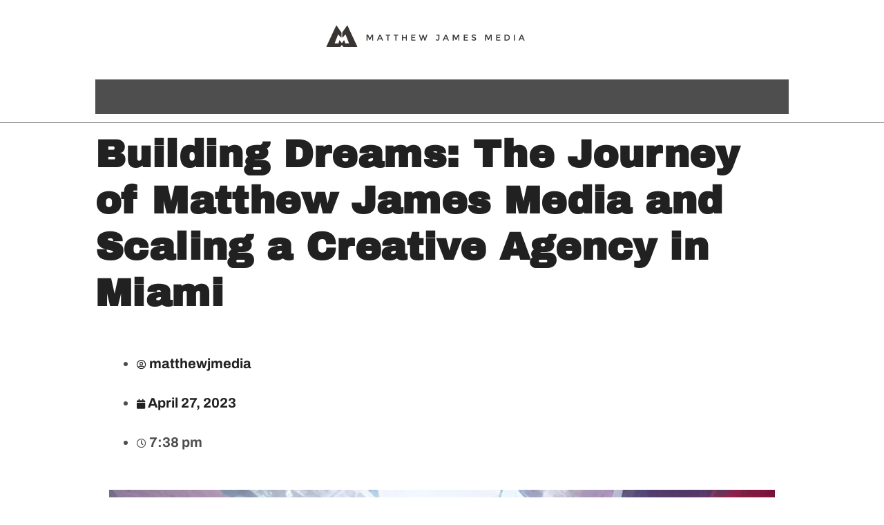

--- FILE ---
content_type: text/html; charset=UTF-8
request_url: https://matthewjmedia.com/2023/04/elementor-1614/
body_size: 21206
content:
<!DOCTYPE html>
<html lang="en-US">
<head>
	<meta charset="UTF-8">
	<meta name="viewport" content="width=device-width, initial-scale=1.0, viewport-fit=cover" />		<meta name='robots' content='index, follow, max-image-preview:large, max-snippet:-1, max-video-preview:-1' />
	<style>img:is([sizes="auto" i], [sizes^="auto," i]) { contain-intrinsic-size: 3000px 1500px }</style>
	
	<!-- This site is optimized with the Yoast SEO plugin v20.5 - https://yoast.com/wordpress/plugins/seo/ -->
	<title>Building Dreams: The Journey of Matthew James Media and Scaling a Creative Agency in Miami - Matthew James Media</title>
	<meta name="description" content="Discover the inspiring journey of Matthew James Media, a creative agency in Miami committed to turning dreams into reality through branding, marketing, and design services. Explore our founder&#039;s story and our mission to make a lasting impact." />
	<link rel="canonical" href="https://matthewjmedia.com/2023/04/elementor-1614/" />
	<meta property="og:locale" content="en_US" />
	<meta property="og:type" content="article" />
	<meta property="og:title" content="Building Dreams: The Journey of Matthew James Media and Scaling a Creative Agency in Miami - Matthew James Media" />
	<meta property="og:description" content="Discover the inspiring journey of Matthew James Media, a creative agency in Miami committed to turning dreams into reality through branding, marketing, and design services. Explore our founder&#039;s story and our mission to make a lasting impact." />
	<meta property="og:url" content="https://matthewjmedia.com/2023/04/elementor-1614/" />
	<meta property="og:site_name" content="Matthew James Media" />
	<meta property="article:publisher" content="https://www.facebook.com/matthewjmedia" />
	<meta property="article:published_time" content="2023-04-27T19:38:21+00:00" />
	<meta property="article:modified_time" content="2023-04-27T20:18:52+00:00" />
	<meta property="og:image" content="https://matthewjmedia.com/wp-content/uploads/2023/04/dream_TradingCard-3.jpg" />
	<meta property="og:image:width" content="960" />
	<meta property="og:image:height" content="1568" />
	<meta property="og:image:type" content="image/jpeg" />
	<meta name="author" content="matthewjmedia" />
	<meta name="twitter:card" content="summary_large_image" />
	<meta name="twitter:creator" content="@matthewjmedia" />
	<meta name="twitter:site" content="@matthewjmedia" />
	<meta name="twitter:label1" content="Written by" />
	<meta name="twitter:data1" content="matthewjmedia" />
	<meta name="twitter:label2" content="Est. reading time" />
	<meta name="twitter:data2" content="5 minutes" />
	<script type="application/ld+json" class="yoast-schema-graph">{"@context":"https://schema.org","@graph":[{"@type":"Article","@id":"https://matthewjmedia.com/2023/04/elementor-1614/#article","isPartOf":{"@id":"https://matthewjmedia.com/2023/04/elementor-1614/"},"author":{"name":"matthewjmedia","@id":"https://matthewjmedia.com/#/schema/person/16cc03f093593e615a47c34c2d7b4140"},"headline":"Building Dreams: The Journey of Matthew James Media and Scaling a Creative Agency in Miami","datePublished":"2023-04-27T19:38:21+00:00","dateModified":"2023-04-27T20:18:52+00:00","mainEntityOfPage":{"@id":"https://matthewjmedia.com/2023/04/elementor-1614/"},"wordCount":591,"commentCount":0,"publisher":{"@id":"https://matthewjmedia.com/#organization"},"image":{"@id":"https://matthewjmedia.com/2023/04/elementor-1614/#primaryimage"},"thumbnailUrl":"https://matthewjmedia.com/wp-content/uploads/2023/04/dream_TradingCard-3.jpg","inLanguage":"en-US","potentialAction":[{"@type":"CommentAction","name":"Comment","target":["https://matthewjmedia.com/2023/04/elementor-1614/#respond"]}]},{"@type":"WebPage","@id":"https://matthewjmedia.com/2023/04/elementor-1614/","url":"https://matthewjmedia.com/2023/04/elementor-1614/","name":"Building Dreams: The Journey of Matthew James Media and Scaling a Creative Agency in Miami - Matthew James Media","isPartOf":{"@id":"https://matthewjmedia.com/#website"},"primaryImageOfPage":{"@id":"https://matthewjmedia.com/2023/04/elementor-1614/#primaryimage"},"image":{"@id":"https://matthewjmedia.com/2023/04/elementor-1614/#primaryimage"},"thumbnailUrl":"https://matthewjmedia.com/wp-content/uploads/2023/04/dream_TradingCard-3.jpg","datePublished":"2023-04-27T19:38:21+00:00","dateModified":"2023-04-27T20:18:52+00:00","description":"Discover the inspiring journey of Matthew James Media, a creative agency in Miami committed to turning dreams into reality through branding, marketing, and design services. Explore our founder's story and our mission to make a lasting impact.","breadcrumb":{"@id":"https://matthewjmedia.com/2023/04/elementor-1614/#breadcrumb"},"inLanguage":"en-US","potentialAction":[{"@type":"ReadAction","target":["https://matthewjmedia.com/2023/04/elementor-1614/"]}]},{"@type":"ImageObject","inLanguage":"en-US","@id":"https://matthewjmedia.com/2023/04/elementor-1614/#primaryimage","url":"https://matthewjmedia.com/wp-content/uploads/2023/04/dream_TradingCard-3.jpg","contentUrl":"https://matthewjmedia.com/wp-content/uploads/2023/04/dream_TradingCard-3.jpg","width":960,"height":1568},{"@type":"BreadcrumbList","@id":"https://matthewjmedia.com/2023/04/elementor-1614/#breadcrumb","itemListElement":[{"@type":"ListItem","position":1,"name":"Home","item":"https://matthewjmedia.com/"},{"@type":"ListItem","position":2,"name":"Building Dreams: The Journey of Matthew James Media and Scaling a Creative Agency in Miami"}]},{"@type":"WebSite","@id":"https://matthewjmedia.com/#website","url":"https://matthewjmedia.com/","name":"Matthew James Media","description":"Design is what we do and we do it well!","publisher":{"@id":"https://matthewjmedia.com/#organization"},"potentialAction":[{"@type":"SearchAction","target":{"@type":"EntryPoint","urlTemplate":"https://matthewjmedia.com/?s={search_term_string}"},"query-input":"required name=search_term_string"}],"inLanguage":"en-US"},{"@type":"Organization","@id":"https://matthewjmedia.com/#organization","name":"Matthew James Media","url":"https://matthewjmedia.com/","logo":{"@type":"ImageObject","inLanguage":"en-US","@id":"https://matthewjmedia.com/#/schema/logo/image/","url":"https://secureservercdn.net/45.40.146.38/ckl.133.myftpupload.com/wp-content/uploads/2021/12/Logo-Horizontal-Web.jpg?time=1663333400","contentUrl":"https://secureservercdn.net/45.40.146.38/ckl.133.myftpupload.com/wp-content/uploads/2021/12/Logo-Horizontal-Web.jpg?time=1663333400","width":2247,"height":612,"caption":"Matthew James Media"},"image":{"@id":"https://matthewjmedia.com/#/schema/logo/image/"},"sameAs":["https://www.facebook.com/matthewjmedia","https://twitter.com/matthewjmedia","https://instagram.com/matthewjmedia","https://www.linkedin.com/in/matthewjmedia/","https://www.youtube.com/channel/UCccncmmnyMjX7Tzl1964lIg"]},{"@type":"Person","@id":"https://matthewjmedia.com/#/schema/person/16cc03f093593e615a47c34c2d7b4140","name":"matthewjmedia","image":{"@type":"ImageObject","inLanguage":"en-US","@id":"https://matthewjmedia.com/#/schema/person/image/","url":"https://secure.gravatar.com/avatar/f4d5f36a533e948135ebe138f8282582ba501eb453c13b05f7b368e630726d52?s=96&d=mm&r=g","contentUrl":"https://secure.gravatar.com/avatar/f4d5f36a533e948135ebe138f8282582ba501eb453c13b05f7b368e630726d52?s=96&d=mm&r=g","caption":"matthewjmedia"},"sameAs":["https://matthewjmedia.com"]}]}</script>
	<!-- / Yoast SEO plugin. -->


<link rel='dns-prefetch' href='//fonts.googleapis.com' />
<link rel="alternate" type="application/rss+xml" title="Matthew James Media &raquo; Feed" href="https://matthewjmedia.com/feed/" />
<link rel="alternate" type="application/rss+xml" title="Matthew James Media &raquo; Comments Feed" href="https://matthewjmedia.com/comments/feed/" />
<script type="text/javascript">
/* <![CDATA[ */
window._wpemojiSettings = {"baseUrl":"https:\/\/s.w.org\/images\/core\/emoji\/16.0.1\/72x72\/","ext":".png","svgUrl":"https:\/\/s.w.org\/images\/core\/emoji\/16.0.1\/svg\/","svgExt":".svg","source":{"concatemoji":"https:\/\/matthewjmedia.com\/wp-includes\/js\/wp-emoji-release.min.js?ver=6.8.3"}};
/*! This file is auto-generated */
!function(s,n){var o,i,e;function c(e){try{var t={supportTests:e,timestamp:(new Date).valueOf()};sessionStorage.setItem(o,JSON.stringify(t))}catch(e){}}function p(e,t,n){e.clearRect(0,0,e.canvas.width,e.canvas.height),e.fillText(t,0,0);var t=new Uint32Array(e.getImageData(0,0,e.canvas.width,e.canvas.height).data),a=(e.clearRect(0,0,e.canvas.width,e.canvas.height),e.fillText(n,0,0),new Uint32Array(e.getImageData(0,0,e.canvas.width,e.canvas.height).data));return t.every(function(e,t){return e===a[t]})}function u(e,t){e.clearRect(0,0,e.canvas.width,e.canvas.height),e.fillText(t,0,0);for(var n=e.getImageData(16,16,1,1),a=0;a<n.data.length;a++)if(0!==n.data[a])return!1;return!0}function f(e,t,n,a){switch(t){case"flag":return n(e,"\ud83c\udff3\ufe0f\u200d\u26a7\ufe0f","\ud83c\udff3\ufe0f\u200b\u26a7\ufe0f")?!1:!n(e,"\ud83c\udde8\ud83c\uddf6","\ud83c\udde8\u200b\ud83c\uddf6")&&!n(e,"\ud83c\udff4\udb40\udc67\udb40\udc62\udb40\udc65\udb40\udc6e\udb40\udc67\udb40\udc7f","\ud83c\udff4\u200b\udb40\udc67\u200b\udb40\udc62\u200b\udb40\udc65\u200b\udb40\udc6e\u200b\udb40\udc67\u200b\udb40\udc7f");case"emoji":return!a(e,"\ud83e\udedf")}return!1}function g(e,t,n,a){var r="undefined"!=typeof WorkerGlobalScope&&self instanceof WorkerGlobalScope?new OffscreenCanvas(300,150):s.createElement("canvas"),o=r.getContext("2d",{willReadFrequently:!0}),i=(o.textBaseline="top",o.font="600 32px Arial",{});return e.forEach(function(e){i[e]=t(o,e,n,a)}),i}function t(e){var t=s.createElement("script");t.src=e,t.defer=!0,s.head.appendChild(t)}"undefined"!=typeof Promise&&(o="wpEmojiSettingsSupports",i=["flag","emoji"],n.supports={everything:!0,everythingExceptFlag:!0},e=new Promise(function(e){s.addEventListener("DOMContentLoaded",e,{once:!0})}),new Promise(function(t){var n=function(){try{var e=JSON.parse(sessionStorage.getItem(o));if("object"==typeof e&&"number"==typeof e.timestamp&&(new Date).valueOf()<e.timestamp+604800&&"object"==typeof e.supportTests)return e.supportTests}catch(e){}return null}();if(!n){if("undefined"!=typeof Worker&&"undefined"!=typeof OffscreenCanvas&&"undefined"!=typeof URL&&URL.createObjectURL&&"undefined"!=typeof Blob)try{var e="postMessage("+g.toString()+"("+[JSON.stringify(i),f.toString(),p.toString(),u.toString()].join(",")+"));",a=new Blob([e],{type:"text/javascript"}),r=new Worker(URL.createObjectURL(a),{name:"wpTestEmojiSupports"});return void(r.onmessage=function(e){c(n=e.data),r.terminate(),t(n)})}catch(e){}c(n=g(i,f,p,u))}t(n)}).then(function(e){for(var t in e)n.supports[t]=e[t],n.supports.everything=n.supports.everything&&n.supports[t],"flag"!==t&&(n.supports.everythingExceptFlag=n.supports.everythingExceptFlag&&n.supports[t]);n.supports.everythingExceptFlag=n.supports.everythingExceptFlag&&!n.supports.flag,n.DOMReady=!1,n.readyCallback=function(){n.DOMReady=!0}}).then(function(){return e}).then(function(){var e;n.supports.everything||(n.readyCallback(),(e=n.source||{}).concatemoji?t(e.concatemoji):e.wpemoji&&e.twemoji&&(t(e.twemoji),t(e.wpemoji)))}))}((window,document),window._wpemojiSettings);
/* ]]> */
</script>
<link rel='stylesheet' id='stripe-main-styles-css' href='https://matthewjmedia.com/wp-content/mu-plugins/vendor/godaddy/mwc-core/assets/css/stripe-settings.css' type='text/css' media='all' />
<style id='wp-emoji-styles-inline-css' type='text/css'>

	img.wp-smiley, img.emoji {
		display: inline !important;
		border: none !important;
		box-shadow: none !important;
		height: 1em !important;
		width: 1em !important;
		margin: 0 0.07em !important;
		vertical-align: -0.1em !important;
		background: none !important;
		padding: 0 !important;
	}
</style>
<style id='classic-theme-styles-inline-css' type='text/css'>
/*! This file is auto-generated */
.wp-block-button__link{color:#fff;background-color:#32373c;border-radius:9999px;box-shadow:none;text-decoration:none;padding:calc(.667em + 2px) calc(1.333em + 2px);font-size:1.125em}.wp-block-file__button{background:#32373c;color:#fff;text-decoration:none}
</style>
<style id='global-styles-inline-css' type='text/css'>
:root{--wp--preset--aspect-ratio--square: 1;--wp--preset--aspect-ratio--4-3: 4/3;--wp--preset--aspect-ratio--3-4: 3/4;--wp--preset--aspect-ratio--3-2: 3/2;--wp--preset--aspect-ratio--2-3: 2/3;--wp--preset--aspect-ratio--16-9: 16/9;--wp--preset--aspect-ratio--9-16: 9/16;--wp--preset--color--black: #000000;--wp--preset--color--cyan-bluish-gray: #abb8c3;--wp--preset--color--white: #ffffff;--wp--preset--color--pale-pink: #f78da7;--wp--preset--color--vivid-red: #cf2e2e;--wp--preset--color--luminous-vivid-orange: #ff6900;--wp--preset--color--luminous-vivid-amber: #fcb900;--wp--preset--color--light-green-cyan: #7bdcb5;--wp--preset--color--vivid-green-cyan: #00d084;--wp--preset--color--pale-cyan-blue: #8ed1fc;--wp--preset--color--vivid-cyan-blue: #0693e3;--wp--preset--color--vivid-purple: #9b51e0;--wp--preset--gradient--vivid-cyan-blue-to-vivid-purple: linear-gradient(135deg,rgba(6,147,227,1) 0%,rgb(155,81,224) 100%);--wp--preset--gradient--light-green-cyan-to-vivid-green-cyan: linear-gradient(135deg,rgb(122,220,180) 0%,rgb(0,208,130) 100%);--wp--preset--gradient--luminous-vivid-amber-to-luminous-vivid-orange: linear-gradient(135deg,rgba(252,185,0,1) 0%,rgba(255,105,0,1) 100%);--wp--preset--gradient--luminous-vivid-orange-to-vivid-red: linear-gradient(135deg,rgba(255,105,0,1) 0%,rgb(207,46,46) 100%);--wp--preset--gradient--very-light-gray-to-cyan-bluish-gray: linear-gradient(135deg,rgb(238,238,238) 0%,rgb(169,184,195) 100%);--wp--preset--gradient--cool-to-warm-spectrum: linear-gradient(135deg,rgb(74,234,220) 0%,rgb(151,120,209) 20%,rgb(207,42,186) 40%,rgb(238,44,130) 60%,rgb(251,105,98) 80%,rgb(254,248,76) 100%);--wp--preset--gradient--blush-light-purple: linear-gradient(135deg,rgb(255,206,236) 0%,rgb(152,150,240) 100%);--wp--preset--gradient--blush-bordeaux: linear-gradient(135deg,rgb(254,205,165) 0%,rgb(254,45,45) 50%,rgb(107,0,62) 100%);--wp--preset--gradient--luminous-dusk: linear-gradient(135deg,rgb(255,203,112) 0%,rgb(199,81,192) 50%,rgb(65,88,208) 100%);--wp--preset--gradient--pale-ocean: linear-gradient(135deg,rgb(255,245,203) 0%,rgb(182,227,212) 50%,rgb(51,167,181) 100%);--wp--preset--gradient--electric-grass: linear-gradient(135deg,rgb(202,248,128) 0%,rgb(113,206,126) 100%);--wp--preset--gradient--midnight: linear-gradient(135deg,rgb(2,3,129) 0%,rgb(40,116,252) 100%);--wp--preset--font-size--small: 13px;--wp--preset--font-size--medium: 20px;--wp--preset--font-size--large: 36px;--wp--preset--font-size--x-large: 42px;--wp--preset--spacing--20: 0.44rem;--wp--preset--spacing--30: 0.67rem;--wp--preset--spacing--40: 1rem;--wp--preset--spacing--50: 1.5rem;--wp--preset--spacing--60: 2.25rem;--wp--preset--spacing--70: 3.38rem;--wp--preset--spacing--80: 5.06rem;--wp--preset--shadow--natural: 6px 6px 9px rgba(0, 0, 0, 0.2);--wp--preset--shadow--deep: 12px 12px 50px rgba(0, 0, 0, 0.4);--wp--preset--shadow--sharp: 6px 6px 0px rgba(0, 0, 0, 0.2);--wp--preset--shadow--outlined: 6px 6px 0px -3px rgba(255, 255, 255, 1), 6px 6px rgba(0, 0, 0, 1);--wp--preset--shadow--crisp: 6px 6px 0px rgba(0, 0, 0, 1);}:where(.is-layout-flex){gap: 0.5em;}:where(.is-layout-grid){gap: 0.5em;}body .is-layout-flex{display: flex;}.is-layout-flex{flex-wrap: wrap;align-items: center;}.is-layout-flex > :is(*, div){margin: 0;}body .is-layout-grid{display: grid;}.is-layout-grid > :is(*, div){margin: 0;}:where(.wp-block-columns.is-layout-flex){gap: 2em;}:where(.wp-block-columns.is-layout-grid){gap: 2em;}:where(.wp-block-post-template.is-layout-flex){gap: 1.25em;}:where(.wp-block-post-template.is-layout-grid){gap: 1.25em;}.has-black-color{color: var(--wp--preset--color--black) !important;}.has-cyan-bluish-gray-color{color: var(--wp--preset--color--cyan-bluish-gray) !important;}.has-white-color{color: var(--wp--preset--color--white) !important;}.has-pale-pink-color{color: var(--wp--preset--color--pale-pink) !important;}.has-vivid-red-color{color: var(--wp--preset--color--vivid-red) !important;}.has-luminous-vivid-orange-color{color: var(--wp--preset--color--luminous-vivid-orange) !important;}.has-luminous-vivid-amber-color{color: var(--wp--preset--color--luminous-vivid-amber) !important;}.has-light-green-cyan-color{color: var(--wp--preset--color--light-green-cyan) !important;}.has-vivid-green-cyan-color{color: var(--wp--preset--color--vivid-green-cyan) !important;}.has-pale-cyan-blue-color{color: var(--wp--preset--color--pale-cyan-blue) !important;}.has-vivid-cyan-blue-color{color: var(--wp--preset--color--vivid-cyan-blue) !important;}.has-vivid-purple-color{color: var(--wp--preset--color--vivid-purple) !important;}.has-black-background-color{background-color: var(--wp--preset--color--black) !important;}.has-cyan-bluish-gray-background-color{background-color: var(--wp--preset--color--cyan-bluish-gray) !important;}.has-white-background-color{background-color: var(--wp--preset--color--white) !important;}.has-pale-pink-background-color{background-color: var(--wp--preset--color--pale-pink) !important;}.has-vivid-red-background-color{background-color: var(--wp--preset--color--vivid-red) !important;}.has-luminous-vivid-orange-background-color{background-color: var(--wp--preset--color--luminous-vivid-orange) !important;}.has-luminous-vivid-amber-background-color{background-color: var(--wp--preset--color--luminous-vivid-amber) !important;}.has-light-green-cyan-background-color{background-color: var(--wp--preset--color--light-green-cyan) !important;}.has-vivid-green-cyan-background-color{background-color: var(--wp--preset--color--vivid-green-cyan) !important;}.has-pale-cyan-blue-background-color{background-color: var(--wp--preset--color--pale-cyan-blue) !important;}.has-vivid-cyan-blue-background-color{background-color: var(--wp--preset--color--vivid-cyan-blue) !important;}.has-vivid-purple-background-color{background-color: var(--wp--preset--color--vivid-purple) !important;}.has-black-border-color{border-color: var(--wp--preset--color--black) !important;}.has-cyan-bluish-gray-border-color{border-color: var(--wp--preset--color--cyan-bluish-gray) !important;}.has-white-border-color{border-color: var(--wp--preset--color--white) !important;}.has-pale-pink-border-color{border-color: var(--wp--preset--color--pale-pink) !important;}.has-vivid-red-border-color{border-color: var(--wp--preset--color--vivid-red) !important;}.has-luminous-vivid-orange-border-color{border-color: var(--wp--preset--color--luminous-vivid-orange) !important;}.has-luminous-vivid-amber-border-color{border-color: var(--wp--preset--color--luminous-vivid-amber) !important;}.has-light-green-cyan-border-color{border-color: var(--wp--preset--color--light-green-cyan) !important;}.has-vivid-green-cyan-border-color{border-color: var(--wp--preset--color--vivid-green-cyan) !important;}.has-pale-cyan-blue-border-color{border-color: var(--wp--preset--color--pale-cyan-blue) !important;}.has-vivid-cyan-blue-border-color{border-color: var(--wp--preset--color--vivid-cyan-blue) !important;}.has-vivid-purple-border-color{border-color: var(--wp--preset--color--vivid-purple) !important;}.has-vivid-cyan-blue-to-vivid-purple-gradient-background{background: var(--wp--preset--gradient--vivid-cyan-blue-to-vivid-purple) !important;}.has-light-green-cyan-to-vivid-green-cyan-gradient-background{background: var(--wp--preset--gradient--light-green-cyan-to-vivid-green-cyan) !important;}.has-luminous-vivid-amber-to-luminous-vivid-orange-gradient-background{background: var(--wp--preset--gradient--luminous-vivid-amber-to-luminous-vivid-orange) !important;}.has-luminous-vivid-orange-to-vivid-red-gradient-background{background: var(--wp--preset--gradient--luminous-vivid-orange-to-vivid-red) !important;}.has-very-light-gray-to-cyan-bluish-gray-gradient-background{background: var(--wp--preset--gradient--very-light-gray-to-cyan-bluish-gray) !important;}.has-cool-to-warm-spectrum-gradient-background{background: var(--wp--preset--gradient--cool-to-warm-spectrum) !important;}.has-blush-light-purple-gradient-background{background: var(--wp--preset--gradient--blush-light-purple) !important;}.has-blush-bordeaux-gradient-background{background: var(--wp--preset--gradient--blush-bordeaux) !important;}.has-luminous-dusk-gradient-background{background: var(--wp--preset--gradient--luminous-dusk) !important;}.has-pale-ocean-gradient-background{background: var(--wp--preset--gradient--pale-ocean) !important;}.has-electric-grass-gradient-background{background: var(--wp--preset--gradient--electric-grass) !important;}.has-midnight-gradient-background{background: var(--wp--preset--gradient--midnight) !important;}.has-small-font-size{font-size: var(--wp--preset--font-size--small) !important;}.has-medium-font-size{font-size: var(--wp--preset--font-size--medium) !important;}.has-large-font-size{font-size: var(--wp--preset--font-size--large) !important;}.has-x-large-font-size{font-size: var(--wp--preset--font-size--x-large) !important;}
:where(.wp-block-post-template.is-layout-flex){gap: 1.25em;}:where(.wp-block-post-template.is-layout-grid){gap: 1.25em;}
:where(.wp-block-columns.is-layout-flex){gap: 2em;}:where(.wp-block-columns.is-layout-grid){gap: 2em;}
:root :where(.wp-block-pullquote){font-size: 1.5em;line-height: 1.6;}
</style>
<link rel='stylesheet' id='contact-form-7-css' href='https://matthewjmedia.com/wp-content/plugins/contact-form-7/includes/css/styles.css?ver=6.1.1' type='text/css' media='all' />
<link rel='stylesheet' id='rs-plugin-settings-css' href='https://matthewjmedia.com/wp-content/plugins/revslider/public/assets/css/rs6.css?ver=6.2.22' type='text/css' media='all' />
<style id='rs-plugin-settings-inline-css' type='text/css'>
#rs-demo-id {}
</style>
<link rel='stylesheet' id='woocommerce-layout-css' href='https://matthewjmedia.com/wp-content/plugins/woocommerce/assets/css/woocommerce-layout.css?ver=10.1.3' type='text/css' media='all' />
<link rel='stylesheet' id='woocommerce-smallscreen-css' href='https://matthewjmedia.com/wp-content/plugins/woocommerce/assets/css/woocommerce-smallscreen.css?ver=10.1.3' type='text/css' media='only screen and (max-width: 768px)' />
<link rel='stylesheet' id='woocommerce-general-css' href='https://matthewjmedia.com/wp-content/plugins/woocommerce/assets/css/woocommerce.css?ver=10.1.3' type='text/css' media='all' />
<style id='woocommerce-inline-inline-css' type='text/css'>
.woocommerce form .form-row .required { visibility: visible; }
</style>
<link rel='stylesheet' id='wp-components-css' href='https://matthewjmedia.com/wp-includes/css/dist/components/style.min.css?ver=6.8.3' type='text/css' media='all' />
<link rel='stylesheet' id='godaddy-styles-css' href='https://matthewjmedia.com/wp-content/mu-plugins/vendor/wpex/godaddy-launch/includes/Dependencies/GoDaddy/Styles/build/latest.css?ver=2.0.2' type='text/css' media='all' />
<link rel='stylesheet' id='brands-styles-css' href='https://matthewjmedia.com/wp-content/plugins/woocommerce/assets/css/brands.css?ver=10.1.3' type='text/css' media='all' />
<link rel='stylesheet' id='ebor-body-font-css' href='//fonts.googleapis.com/css?family=Open+Sans%3A400italic%2C700italic%2C400%2C700&#038;ver=1.0.11' type='text/css' media='all' />
<link rel='stylesheet' id='ebor-heading-font-css' href='//fonts.googleapis.com/css?family=Montserrat%3A400%2C700&#038;ver=1.0.11' type='text/css' media='all' />
<link rel='stylesheet' id='ebor-alt-font-css' href='//fonts.googleapis.com/css?family=Raleway%3A400%2C300%2C700%2C900&#038;ver=1.0.11' type='text/css' media='all' />
<link rel='stylesheet' id='bootstrap-css' href='https://matthewjmedia.com/wp-content/themes/expose/style/bootstrap/css/bootstrap.min.css?ver=6.8.3' type='text/css' media='all' />
<link rel='stylesheet' id='font-awesome-css' href='https://matthewjmedia.com/wp-content/plugins/elementor/assets/lib/font-awesome/css/font-awesome.min.css?ver=4.7.0' type='text/css' media='all' />
<link rel='stylesheet' id='ebor-intro-css' href='https://matthewjmedia.com/wp-content/themes/expose/style/css/intro.css?ver=6.8.3' type='text/css' media='all' />
<link rel='stylesheet' id='ebor-plugins-css' href='https://matthewjmedia.com/wp-content/themes/expose/style/css/plugins.css?ver=6.8.3' type='text/css' media='all' />
<link rel='stylesheet' id='ebor-shop-css' href='https://matthewjmedia.com/wp-content/themes/expose/style/css/shop.css?ver=6.8.3' type='text/css' media='all' />
<link rel='stylesheet' id='ebor-style-css' href='https://matthewjmedia.com/wp-content/themes/expose/style.css?ver=6.8.3' type='text/css' media='all' />
<style id='ebor-style-inline-css' type='text/css'>

			.white{
				color:#ffffff;
			}
			.offwhite{
				color:#EBEBEB;
			}
			.dark{
				color:#121212;
			}
			.black{
				color:#000000;
			}
			.grey{
				color:#514f4e ;
			}
			.color{
				color:#FFC740;
			}
			
			.white-bg{
				background:#ffffff;
			}
			.offwhite-bg{
				background:#EBEBEB;
			}
			.dark-bg{
				background:#121212;
			}
			.black-bg{
				background:#000000;
			}
			.grey-bg{
				background:#514f4e;
			}
			.color-bg{
				background:#FFC740;
			}
			div.curtain,
			.woocommerce .widget_price_filter .ui-slider-horizontal .ui-slider-range, .woocommerce-page .widget_price_filter .ui-slider-horizontal .ui-slider-range {
				background:#FFC740 !important;
			}
			.woocommerce .widget_price_filter .ui-slider .ui-slider-handle, .woocommerce-page .widget_price_filter .ui-slider .ui-slider-handle {
				background:#000000 !important;
			}
			span.white-bg {
				background: #EBEBEB !important;
			}
			::selection {
			  background: #FFC740;
			  color:#000000;
			}
			::-moz-selection {
			  background: #FFC740;
			  color:#000000;
			}
			
			a{
				color:#000000;
			}
			a:hover{
				color:#FFC740;
			}
			
			.btn-expose-color{
				border-color:#FFC740;
				color:#FFC740;
			}
			.btn-expose-color:hover{
				background-color:#FFC740;
				color:#ffffff;
			}
			.menu-block{
				border-color:#ffffff;
			}
			.menu-block:hover{
				border-color:#121212;
			}
			.menu-block:hover a{
				color:#121212;
			}
			.menu-block a{
				color:#ffffff;
			}
			.main-heading.white span{
				border-color:#ffffff;
			}
			.main-heading.dark span{
				border-color:#121212;
			}
			.main-heading.black span{
				border-color:#000000;
			}
			.inner-main-heading.white span{
				border-color:#ffffff;
			}
			.inner-main-heading.dark span{
				border-color:#121212;
			}
			.inner-main-heading.black span{
				border-color:#000000;
			}
			.works-filter li a > span, 
			.works-filter li:after{
				color:#514f4e;
			}
			.works-item a{
			}
			.works-item a:hover{
				border-color:#514f4e;
			}
			
			.works-item-inner p > span{  
				border-color:#121212;
			}
			.main-nav-menu li a.main-nav-link{
				color:#121212;
			}
			.main-nav-menu li a.main-nav-link:focus{
				color:#000000;
				border-color:#000000;
			}
			.main-nav-menu li a.main-nav-link:hover{
				color:#000000;
			}
			.sub-nav a:hover{
				color:#FFC740;
			}
			.copy-credits{
				border-color:#000000;
			}
			.copy-credits h4 > a:hover{
				color:#FFC740;
			}
			
			.showcases-overlay h1.black > span{
				border-color:#000000;
			}
			.showcases-overlay h1.white > span{
				border-color:#ffffff;
			}
			.showcases-overlay h1.color > span{
				border-color:#FFC740;
			}
			.intro09-overlay h1.black > span{
				border-color:#000000;
			}
			.intro09-overlay h1.white > span{
				border-color:#ffffff;
			}
			.intro09-overlay h1.color > span{
				border-color:#FFC740;
			}
			.showcase-carousels-overlay h1.black > span{
				border-color:#000000;
			}
			.showcase-carousels-overlay h1.white > span{
				border-color:#ffffff;
			}
			.showcase-carousels-overlay h1.color > span{
				border-color:#FFC740;
			}
			
			.news-grid .grid li.shown:hover > a::before {
				border-color:#EBEBEB;
			}
			.pricing-container .pricing-header {
				border-color:#EBEBEB;
			}
			.grid li.shown:hover h3 {
				color:#FFC740;
			}
			
			.pricing-container .pricing-features, 
			.pricing-container .pricing-features .each h2 { 
				border-color:#EBEBEB;
			}
			
			.aux-icon-btn-wrap a{
				border-color:#514f4e;
			}
			.aux-icon-btn-wrap a:hover{
				border-color:#121212;
			}
			.aux-icon-btn:hover span{
				color:#121212;
			}
			
			.agency-service-block .service-inner-wrap{
				border-color:#EBEBEB;
			}
			.agency-service-block .service-inner-wrap:hover{
				border-color:#000000;
			}
			
			.shop-item-2 {
				border-color:#EBEBEB;
			}
			.shop-item-2:hover {
				border-color:#000000;
			} 
			
			.video-title-holder h1 > span{
				border-color:#ffffff;
			}
			.tweet_text{
				color:#000000;
			}
			.slide-title.dark{
				border-color:#121212;
			}
			.slide-title.white{
				border-color:#ffffff;
			}
			.slide-title.color{
				border-color:#FFC740;
			}
			
			.client-logo-inner, .client-logo-row{
				border-color:#FFC740;
			}
			#contact-form-wrap textarea:focus, #contact-form-wrap input:focus{
				border-color:#ffffff !important;
				color:#ffffff !important;
			}
			.font1{
				font-family: Open Sans;
			}
			.font2{
				font-family: Montserrat;
			}
			.font3{
				font-family: Raleway;
			}
			
			body, p{
				font-family: Raleway;
			}
			
			
			.btn-expose{
				font-family: Montserrat;
			}
			.menu-block{
				font-family: Montserrat;
			}
			
			.works-filter li a > span, .works-filter li:after{
				font-family: Montserrat;
			}
			.tweet_text, .tweet_time{
				font-family: Raleway;
			}
			.menu-panel { 
				background-image: url(http://expose.wpengine.com/wp-content/uploads/2014/11/menu.jpg);
			}
		
</style>
<link rel='stylesheet' id='elementor-frontend-css' href='https://matthewjmedia.com/wp-content/uploads/elementor/css/custom-frontend.min.css?ver=1769045230' type='text/css' media='all' />
<link rel='stylesheet' id='eael-general-css' href='https://matthewjmedia.com/wp-content/plugins/essential-addons-for-elementor-lite/assets/front-end/css/view/general.min.css?ver=6.5.8' type='text/css' media='all' />
<link rel='stylesheet' id='eael-551-css' href='https://matthewjmedia.com/wp-content/uploads/essential-addons-elementor/eael-551.css?ver=1682626732' type='text/css' media='all' />
<link rel='stylesheet' id='elementor-icons-css' href='https://matthewjmedia.com/wp-content/plugins/elementor/assets/lib/eicons/css/elementor-icons.min.css?ver=5.43.0' type='text/css' media='all' />
<style id='elementor-icons-inline-css' type='text/css'>

		.elementor-add-new-section .elementor-add-templately-promo-button{
            background-color: #5d4fff !important;
            background-image: url(https://matthewjmedia.com/wp-content/plugins/essential-addons-for-elementor-lite/assets/admin/images/templately/logo-icon.svg);
            background-repeat: no-repeat;
            background-position: center center;
            position: relative;
        }
        
		.elementor-add-new-section .elementor-add-templately-promo-button > i{
            height: 12px;
        }
        
        body .elementor-add-new-section .elementor-add-section-area-button {
            margin-left: 0;
        }

		.elementor-add-new-section .elementor-add-templately-promo-button{
            background-color: #5d4fff !important;
            background-image: url(https://matthewjmedia.com/wp-content/plugins/essential-addons-for-elementor-lite/assets/admin/images/templately/logo-icon.svg);
            background-repeat: no-repeat;
            background-position: center center;
            position: relative;
        }
        
		.elementor-add-new-section .elementor-add-templately-promo-button > i{
            height: 12px;
        }
        
        body .elementor-add-new-section .elementor-add-section-area-button {
            margin-left: 0;
        }
</style>
<link rel='stylesheet' id='elementor-post-1339-css' href='https://matthewjmedia.com/wp-content/uploads/elementor/css/post-1339.css?ver=1769045231' type='text/css' media='all' />
<link rel='stylesheet' id='elementor-pro-css' href='https://matthewjmedia.com/wp-content/uploads/elementor/css/custom-pro-frontend.min.css?ver=1769045231' type='text/css' media='all' />
<link rel='stylesheet' id='widget-divider-css' href='https://matthewjmedia.com/wp-content/plugins/elementor/assets/css/widget-divider.min.css?ver=3.31.3' type='text/css' media='all' />
<link rel='stylesheet' id='widget-heading-css' href='https://matthewjmedia.com/wp-content/plugins/elementor/assets/css/widget-heading.min.css?ver=3.31.3' type='text/css' media='all' />
<link rel='stylesheet' id='elementor-icons-shared-0-css' href='https://matthewjmedia.com/wp-content/plugins/elementor/assets/lib/font-awesome/css/fontawesome.min.css?ver=5.15.3' type='text/css' media='all' />
<link rel='stylesheet' id='elementor-icons-fa-regular-css' href='https://matthewjmedia.com/wp-content/plugins/elementor/assets/lib/font-awesome/css/regular.min.css?ver=5.15.3' type='text/css' media='all' />
<link rel='stylesheet' id='elementor-icons-fa-solid-css' href='https://matthewjmedia.com/wp-content/plugins/elementor/assets/lib/font-awesome/css/solid.min.css?ver=5.15.3' type='text/css' media='all' />
<link rel='stylesheet' id='widget-image-css' href='https://matthewjmedia.com/wp-content/plugins/elementor/assets/css/widget-image.min.css?ver=3.31.3' type='text/css' media='all' />
<link rel='stylesheet' id='widget-spacer-css' href='https://matthewjmedia.com/wp-content/plugins/elementor/assets/css/widget-spacer.min.css?ver=3.31.3' type='text/css' media='all' />
<link rel='stylesheet' id='elementor-post-1614-css' href='https://matthewjmedia.com/wp-content/uploads/elementor/css/post-1614.css?ver=1769055363' type='text/css' media='all' />
<link rel='stylesheet' id='ssp-castos-player-css' href='https://matthewjmedia.com/wp-content/plugins/seriously-simple-podcasting/assets/css/castos-player.css?ver=2.20.3' type='text/css' media='all' />
<link rel='stylesheet' id='ssp-subscribe-buttons-css' href='https://matthewjmedia.com/wp-content/plugins/seriously-simple-podcasting/assets/css/subscribe-buttons.css?ver=2.20.3' type='text/css' media='all' />
<link rel='stylesheet' id='elementor-post-551-css' href='https://matthewjmedia.com/wp-content/uploads/elementor/css/post-551.css?ver=1769045232' type='text/css' media='all' />
<link rel='stylesheet' id='elementor-post-553-css' href='https://matthewjmedia.com/wp-content/uploads/elementor/css/post-553.css?ver=1769045232' type='text/css' media='all' />
<style id='akismet-widget-style-inline-css' type='text/css'>

			.a-stats {
				--akismet-color-mid-green: #357b49;
				--akismet-color-white: #fff;
				--akismet-color-light-grey: #f6f7f7;

				max-width: 350px;
				width: auto;
			}

			.a-stats * {
				all: unset;
				box-sizing: border-box;
			}

			.a-stats strong {
				font-weight: 600;
			}

			.a-stats a.a-stats__link,
			.a-stats a.a-stats__link:visited,
			.a-stats a.a-stats__link:active {
				background: var(--akismet-color-mid-green);
				border: none;
				box-shadow: none;
				border-radius: 8px;
				color: var(--akismet-color-white);
				cursor: pointer;
				display: block;
				font-family: -apple-system, BlinkMacSystemFont, 'Segoe UI', 'Roboto', 'Oxygen-Sans', 'Ubuntu', 'Cantarell', 'Helvetica Neue', sans-serif;
				font-weight: 500;
				padding: 12px;
				text-align: center;
				text-decoration: none;
				transition: all 0.2s ease;
			}

			/* Extra specificity to deal with TwentyTwentyOne focus style */
			.widget .a-stats a.a-stats__link:focus {
				background: var(--akismet-color-mid-green);
				color: var(--akismet-color-white);
				text-decoration: none;
			}

			.a-stats a.a-stats__link:hover {
				filter: brightness(110%);
				box-shadow: 0 4px 12px rgba(0, 0, 0, 0.06), 0 0 2px rgba(0, 0, 0, 0.16);
			}

			.a-stats .count {
				color: var(--akismet-color-white);
				display: block;
				font-size: 1.5em;
				line-height: 1.4;
				padding: 0 13px;
				white-space: nowrap;
			}
		
</style>
<link rel='stylesheet' id='bdt-uikit-css' href='https://matthewjmedia.com/wp-content/plugins/bdthemes-prime-slider-lite/assets/css/bdt-uikit.css?ver=3.21.7' type='text/css' media='all' />
<link rel='stylesheet' id='prime-slider-site-css' href='https://matthewjmedia.com/wp-content/plugins/bdthemes-prime-slider-lite/assets/css/prime-slider-site.css?ver=4.1.3' type='text/css' media='all' />
<link rel='stylesheet' id='elementor-gf-local-archivoblack-css' href='https://matthewjmedia.com/wp-content/uploads/elementor/google-fonts/css/archivoblack.css?ver=1756829981' type='text/css' media='all' />
<link rel='stylesheet' id='elementor-gf-local-archivo-css' href='https://matthewjmedia.com/wp-content/uploads/elementor/google-fonts/css/archivo.css?ver=1756829983' type='text/css' media='all' />
<script type="text/javascript" src="https://matthewjmedia.com/wp-includes/js/jquery/jquery.min.js?ver=3.7.1" id="jquery-core-js"></script>
<script type="text/javascript" src="https://matthewjmedia.com/wp-includes/js/jquery/jquery-migrate.min.js?ver=3.4.1" id="jquery-migrate-js"></script>
<script type="text/javascript" src="https://matthewjmedia.com/wp-content/plugins/revslider/public/assets/js/rbtools.min.js?ver=6.2.22" id="tp-tools-js"></script>
<script type="text/javascript" src="https://matthewjmedia.com/wp-content/plugins/revslider/public/assets/js/rs6.min.js?ver=6.2.22" id="revmin-js"></script>
<script type="text/javascript" src="https://matthewjmedia.com/wp-content/plugins/woocommerce/assets/js/jquery-blockui/jquery.blockUI.min.js?ver=2.7.0-wc.10.1.3" id="jquery-blockui-js" data-wp-strategy="defer"></script>
<script type="text/javascript" id="wc-add-to-cart-js-extra">
/* <![CDATA[ */
var wc_add_to_cart_params = {"ajax_url":"\/wp-admin\/admin-ajax.php","wc_ajax_url":"\/?wc-ajax=%%endpoint%%&elementor_page_id=1614","i18n_view_cart":"View cart","cart_url":"https:\/\/matthewjmedia.com","is_cart":"","cart_redirect_after_add":"no"};
/* ]]> */
</script>
<script type="text/javascript" src="https://matthewjmedia.com/wp-content/plugins/woocommerce/assets/js/frontend/add-to-cart.min.js?ver=10.1.3" id="wc-add-to-cart-js" data-wp-strategy="defer"></script>
<script type="text/javascript" src="https://matthewjmedia.com/wp-content/plugins/woocommerce/assets/js/js-cookie/js.cookie.min.js?ver=2.1.4-wc.10.1.3" id="js-cookie-js" defer="defer" data-wp-strategy="defer"></script>
<script type="text/javascript" id="woocommerce-js-extra">
/* <![CDATA[ */
var woocommerce_params = {"ajax_url":"\/wp-admin\/admin-ajax.php","wc_ajax_url":"\/?wc-ajax=%%endpoint%%&elementor_page_id=1614","i18n_password_show":"Show password","i18n_password_hide":"Hide password"};
/* ]]> */
</script>
<script type="text/javascript" src="https://matthewjmedia.com/wp-content/plugins/woocommerce/assets/js/frontend/woocommerce.min.js?ver=10.1.3" id="woocommerce-js" defer="defer" data-wp-strategy="defer"></script>
<script type="text/javascript" src="https://matthewjmedia.com/wp-content/plugins/js_composer/assets/js/vendors/woocommerce-add-to-cart.js?ver=6.3.0" id="vc_woocommerce-add-to-cart-js-js"></script>
<script type="text/javascript" src="https://matthewjmedia.com/wp-content/themes/expose/style/js/pace.js?ver=6.8.3" id="pace-js"></script>
<script type="text/javascript" src="https://matthewjmedia.com/wp-content/plugins/bdthemes-prime-slider-lite/assets/js/bdt-uikit.min.js?ver=3.21.7" id="bdt-uikit-js"></script>
<link rel="https://api.w.org/" href="https://matthewjmedia.com/wp-json/" /><link rel="alternate" title="JSON" type="application/json" href="https://matthewjmedia.com/wp-json/wp/v2/posts/1614" /><link rel="EditURI" type="application/rsd+xml" title="RSD" href="https://matthewjmedia.com/xmlrpc.php?rsd" />
<link rel='shortlink' href='https://matthewjmedia.com/?p=1614' />
<link rel="alternate" title="oEmbed (JSON)" type="application/json+oembed" href="https://matthewjmedia.com/wp-json/oembed/1.0/embed?url=https%3A%2F%2Fmatthewjmedia.com%2F2023%2F04%2Felementor-1614%2F" />
<link rel="alternate" title="oEmbed (XML)" type="text/xml+oembed" href="https://matthewjmedia.com/wp-json/oembed/1.0/embed?url=https%3A%2F%2Fmatthewjmedia.com%2F2023%2F04%2Felementor-1614%2F&#038;format=xml" />
<meta name="cdp-version" content="1.5.0" />
<link rel="alternate" type="application/rss+xml" title="Podcast RSS feed" href="https://matthewjmedia.com/feed/podcast" />

	<noscript><style>.woocommerce-product-gallery{ opacity: 1 !important; }</style></noscript>
	<meta name="generator" content="Elementor 3.31.3; features: additional_custom_breakpoints, e_element_cache; settings: css_print_method-external, google_font-enabled, font_display-auto">
<style type="text/css">.recentcomments a{display:inline !important;padding:0 !important;margin:0 !important;}</style>			<style>
				.e-con.e-parent:nth-of-type(n+4):not(.e-lazyloaded):not(.e-no-lazyload),
				.e-con.e-parent:nth-of-type(n+4):not(.e-lazyloaded):not(.e-no-lazyload) * {
					background-image: none !important;
				}
				@media screen and (max-height: 1024px) {
					.e-con.e-parent:nth-of-type(n+3):not(.e-lazyloaded):not(.e-no-lazyload),
					.e-con.e-parent:nth-of-type(n+3):not(.e-lazyloaded):not(.e-no-lazyload) * {
						background-image: none !important;
					}
				}
				@media screen and (max-height: 640px) {
					.e-con.e-parent:nth-of-type(n+2):not(.e-lazyloaded):not(.e-no-lazyload),
					.e-con.e-parent:nth-of-type(n+2):not(.e-lazyloaded):not(.e-no-lazyload) * {
						background-image: none !important;
					}
				}
			</style>
			<meta name="generator" content="Powered by WPBakery Page Builder - drag and drop page builder for WordPress."/>
<meta name="generator" content="Powered by Slider Revolution 6.2.22 - responsive, Mobile-Friendly Slider Plugin for WordPress with comfortable drag and drop interface." />
<link rel="icon" href="https://matthewjmedia.com/wp-content/uploads/2020/09/mjm18logo-60x60.png" sizes="32x32" />
<link rel="icon" href="https://matthewjmedia.com/wp-content/uploads/2020/09/mjm18logo-300x300.png" sizes="192x192" />
<link rel="apple-touch-icon" href="https://matthewjmedia.com/wp-content/uploads/2020/09/mjm18logo-300x300.png" />
<meta name="msapplication-TileImage" content="https://matthewjmedia.com/wp-content/uploads/2020/09/mjm18logo-300x300.png" />
<script type="text/javascript">function setREVStartSize(e){
			//window.requestAnimationFrame(function() {				 
				window.RSIW = window.RSIW===undefined ? window.innerWidth : window.RSIW;	
				window.RSIH = window.RSIH===undefined ? window.innerHeight : window.RSIH;	
				try {								
					var pw = document.getElementById(e.c).parentNode.offsetWidth,
						newh;
					pw = pw===0 || isNaN(pw) ? window.RSIW : pw;
					e.tabw = e.tabw===undefined ? 0 : parseInt(e.tabw);
					e.thumbw = e.thumbw===undefined ? 0 : parseInt(e.thumbw);
					e.tabh = e.tabh===undefined ? 0 : parseInt(e.tabh);
					e.thumbh = e.thumbh===undefined ? 0 : parseInt(e.thumbh);
					e.tabhide = e.tabhide===undefined ? 0 : parseInt(e.tabhide);
					e.thumbhide = e.thumbhide===undefined ? 0 : parseInt(e.thumbhide);
					e.mh = e.mh===undefined || e.mh=="" || e.mh==="auto" ? 0 : parseInt(e.mh,0);		
					if(e.layout==="fullscreen" || e.l==="fullscreen") 						
						newh = Math.max(e.mh,window.RSIH);					
					else{					
						e.gw = Array.isArray(e.gw) ? e.gw : [e.gw];
						for (var i in e.rl) if (e.gw[i]===undefined || e.gw[i]===0) e.gw[i] = e.gw[i-1];					
						e.gh = e.el===undefined || e.el==="" || (Array.isArray(e.el) && e.el.length==0)? e.gh : e.el;
						e.gh = Array.isArray(e.gh) ? e.gh : [e.gh];
						for (var i in e.rl) if (e.gh[i]===undefined || e.gh[i]===0) e.gh[i] = e.gh[i-1];
											
						var nl = new Array(e.rl.length),
							ix = 0,						
							sl;					
						e.tabw = e.tabhide>=pw ? 0 : e.tabw;
						e.thumbw = e.thumbhide>=pw ? 0 : e.thumbw;
						e.tabh = e.tabhide>=pw ? 0 : e.tabh;
						e.thumbh = e.thumbhide>=pw ? 0 : e.thumbh;					
						for (var i in e.rl) nl[i] = e.rl[i]<window.RSIW ? 0 : e.rl[i];
						sl = nl[0];									
						for (var i in nl) if (sl>nl[i] && nl[i]>0) { sl = nl[i]; ix=i;}															
						var m = pw>(e.gw[ix]+e.tabw+e.thumbw) ? 1 : (pw-(e.tabw+e.thumbw)) / (e.gw[ix]);					
						newh =  (e.gh[ix] * m) + (e.tabh + e.thumbh);
					}				
					if(window.rs_init_css===undefined) window.rs_init_css = document.head.appendChild(document.createElement("style"));					
					document.getElementById(e.c).height = newh+"px";
					window.rs_init_css.innerHTML += "#"+e.c+"_wrapper { height: "+newh+"px }";				
				} catch(e){
					console.log("Failure at Presize of Slider:" + e)
				}					   
			//});
		  };</script>
<noscript><style> .wpb_animate_when_almost_visible { opacity: 1; }</style></noscript></head>
<body class="wp-singular post-template post-template-elementor_header_footer single single-post postid-1614 single-format-standard wp-custom-logo wp-theme-expose theme-expose woocommerce-no-js wpb-js-composer js-comp-ver-6.3.0 vc_responsive elementor-default elementor-template-full-width elementor-kit-1339 elementor-page elementor-page-1614">
		<div data-elementor-type="header" data-elementor-id="551" class="elementor elementor-551 elementor-location-header">
					<div class="elementor-section-wrap">
								<section class="elementor-section elementor-top-section elementor-element elementor-element-4329e4ae elementor-section-full_width elementor-section-height-min-height elementor-section-height-default elementor-section-items-middle elementor-invisible" data-id="4329e4ae" data-element_type="section" data-settings="{&quot;sticky&quot;:&quot;top&quot;,&quot;background_background&quot;:&quot;classic&quot;,&quot;animation&quot;:&quot;fadeInDown&quot;,&quot;background_motion_fx_motion_fx_scrolling&quot;:&quot;yes&quot;,&quot;background_motion_fx_opacity_effect&quot;:&quot;yes&quot;,&quot;background_motion_fx_opacity_direction&quot;:&quot;in-out-in&quot;,&quot;background_motion_fx_opacity_range&quot;:{&quot;unit&quot;:&quot;%&quot;,&quot;size&quot;:&quot;&quot;,&quot;sizes&quot;:{&quot;start&quot;:0,&quot;end&quot;:98}},&quot;background_motion_fx_opacity_level&quot;:{&quot;unit&quot;:&quot;px&quot;,&quot;size&quot;:10,&quot;sizes&quot;:[]},&quot;background_motion_fx_devices&quot;:[&quot;desktop&quot;,&quot;tablet&quot;,&quot;mobile&quot;],&quot;sticky_on&quot;:[&quot;desktop&quot;,&quot;tablet&quot;,&quot;mobile&quot;],&quot;sticky_offset&quot;:0,&quot;sticky_effects_offset&quot;:0}">
						<div class="elementor-container elementor-column-gap-default">
					<div class="elementor-column elementor-col-100 elementor-top-column elementor-element elementor-element-417880f0" data-id="417880f0" data-element_type="column">
			<div class="elementor-widget-wrap elementor-element-populated">
						<div class="elementor-element elementor-element-de63d4a elementor-widget elementor-widget-image" data-id="de63d4a" data-element_type="widget" data-widget_type="image.default">
				<div class="elementor-widget-container">
																<a href="#elementor-action%3Aaction%3Dpopup%3Aopen%26settings%3DeyJpZCI6IjE1MyIsInRvZ2dsZSI6ZmFsc2V9">
							<img width="200" height="93" src="https://matthewjmedia.com/wp-content/uploads/2021/11/menu.png" class="elementor-animation-shrink attachment-medium size-medium wp-image-550" alt="" />								</a>
															</div>
				</div>
					</div>
		</div>
					</div>
		</section>
				<section class="elementor-section elementor-top-section elementor-element elementor-element-33bed2d1 elementor-section-boxed elementor-section-height-default elementor-section-height-default" data-id="33bed2d1" data-element_type="section">
						<div class="elementor-container elementor-column-gap-default">
					<header class="elementor-column elementor-col-100 elementor-top-column elementor-element elementor-element-24741954" data-id="24741954" data-element_type="column">
			<div class="elementor-widget-wrap elementor-element-populated">
						<div class="elementor-element elementor-element-1ce1f1d4 elementor-widget__width-inherit elementor-widget elementor-widget-image" data-id="1ce1f1d4" data-element_type="widget" data-widget_type="image.default">
				<div class="elementor-widget-container">
																<a href="http://www.matthewjmedia.com/" target="_blank">
							<img width="451" height="85" src="https://matthewjmedia.com/wp-content/uploads/2020/09/LogoMJMword.png" class="attachment-full size-full wp-image-419" alt="" srcset="https://matthewjmedia.com/wp-content/uploads/2020/09/LogoMJMword.png 451w, https://matthewjmedia.com/wp-content/uploads/2020/09/LogoMJMword-300x57.png 300w" sizes="(max-width: 451px) 100vw, 451px" />								</a>
															</div>
				</div>
				<div class="elementor-element elementor-element-cfd9d6b eael-hamburger--desktop eael_simple_menu_hamburger_disable_selected_menu_no eael-simple-menu-hamburger-align-right elementor-widget elementor-widget-eael-simple-menu" data-id="cfd9d6b" data-element_type="widget" data-widget_type="eael-simple-menu.default">
				<div class="elementor-widget-container">
					<style>
                        @media screen and (max-width: 2399px) {
                            .eael-hamburger--desktop {
                                .eael-simple-menu-horizontal,
                                .eael-simple-menu-vertical {
                                    display: none;
                                }
                            }
                            .eael-hamburger--desktop {
                                .eael-simple-menu-container .eael-simple-menu-toggle {
                                    display: block;
                                }
                            }
                        }
                    </style>            <div data-hamburger-icon="&lt;i aria-hidden=&quot;true&quot; class=&quot;fas fa-bars&quot;&gt;&lt;/i&gt;" data-indicator-icon="&lt;i aria-hidden=&quot;true&quot; class=&quot;fas fa-angle-down&quot;&gt;&lt;/i&gt;" data-dropdown-indicator-icon="&lt;i class=&quot;fas fa-angle-down&quot;&gt;&lt;/i&gt;" class="eael-simple-menu-container eael-simple-menu-align-center eael-simple-menu-dropdown-align-left preset-1" data-hamburger-breakpoints="{&quot;mobile&quot;:&quot;Mobile Portrait (&gt; 767px)&quot;,&quot;tablet&quot;:&quot;Tablet Portrait (&gt; 1500px)&quot;,&quot;desktop&quot;:&quot;Desktop (&gt; 2400px)&quot;,&quot;none&quot;:&quot;None&quot;}" data-hamburger-device="desktop">
                <ul id="menu-menu-1" class="eael-simple-menu eael-simple-menu-dropdown-animate-to-top eael-simple-menu-indicator eael-simple-menu-horizontal"><li id="menu-item-1626" class="menu-item menu-item-type-post_type menu-item-object-page menu-item-home menu-item-1626"><a href="https://matthewjmedia.com/">Home</a></li>
<li id="menu-item-1629" class="menu-item menu-item-type-post_type menu-item-object-page menu-item-1629"><a href="https://matthewjmedia.com/portfolio-branding/">Branding &#038; Design</a></li>
<li id="menu-item-1630" class="menu-item menu-item-type-post_type menu-item-object-page menu-item-1630"><a href="https://matthewjmedia.com/portfolio-music/">Music Industry</a></li>
<li id="menu-item-1631" class="menu-item menu-item-type-post_type menu-item-object-page menu-item-1631"><a href="https://matthewjmedia.com/portfolio-video/">Video &#038; Motion</a></li>
</ul>                <button class="eael-simple-menu-toggle">
                    <span class="sr-only ">Hamburger Toggle Menu</span>
                    <i aria-hidden="true" class="fas fa-bars"></i>                </button>
            </div>
            				</div>
				</div>
					</div>
		</header>
					</div>
		</section>
							</div>
				</div>
				<div data-elementor-type="wp-post" data-elementor-id="1614" class="elementor elementor-1614">
						<section class="elementor-section elementor-top-section elementor-element elementor-element-5d2291af elementor-section-full_width elementor-section-height-default elementor-section-height-default" data-id="5d2291af" data-element_type="section">
						<div class="elementor-container elementor-column-gap-no">
					<div class="elementor-column elementor-col-100 elementor-top-column elementor-element elementor-element-3277a1a2" data-id="3277a1a2" data-element_type="column">
			<div class="elementor-widget-wrap elementor-element-populated">
						<div class="elementor-element elementor-element-465bd796 elementor-widget-divider--view-line elementor-widget elementor-widget-divider" data-id="465bd796" data-element_type="widget" data-widget_type="divider.default">
				<div class="elementor-widget-container">
							<div class="elementor-divider">
			<span class="elementor-divider-separator">
						</span>
		</div>
						</div>
				</div>
					</div>
		</div>
					</div>
		</section>
				<section class="elementor-section elementor-top-section elementor-element elementor-element-14097f87 elementor-section-boxed elementor-section-height-default elementor-section-height-default" data-id="14097f87" data-element_type="section">
						<div class="elementor-container elementor-column-gap-default">
					<div class="elementor-column elementor-col-100 elementor-top-column elementor-element elementor-element-5cbcf97e" data-id="5cbcf97e" data-element_type="column">
			<div class="elementor-widget-wrap elementor-element-populated">
						<div class="elementor-element elementor-element-7a6cffe2 elementor-widget elementor-widget-theme-post-title elementor-page-title elementor-widget-heading" data-id="7a6cffe2" data-element_type="widget" data-widget_type="theme-post-title.default">
				<div class="elementor-widget-container">
					<h6 class="elementor-heading-title elementor-size-default">Building Dreams: The Journey of Matthew James Media and Scaling a Creative Agency in Miami</h6>				</div>
				</div>
					</div>
		</div>
					</div>
		</section>
				<section class="elementor-section elementor-top-section elementor-element elementor-element-6ea13f85 elementor-section-boxed elementor-section-height-default elementor-section-height-default" data-id="6ea13f85" data-element_type="section">
						<div class="elementor-container elementor-column-gap-default">
					<div class="elementor-column elementor-col-100 elementor-top-column elementor-element elementor-element-4566b2dd" data-id="4566b2dd" data-element_type="column">
			<div class="elementor-widget-wrap elementor-element-populated">
						<div class="elementor-element elementor-element-1ea57a56 elementor-widget elementor-widget-post-info" data-id="1ea57a56" data-element_type="widget" data-widget_type="post-info.default">
				<div class="elementor-widget-container">
							<ul class="elementor-inline-items elementor-icon-list-items elementor-post-info">
								<li class="elementor-icon-list-item elementor-repeater-item-ff73f6a elementor-inline-item" itemprop="author">
						<a href="https://matthewjmedia.com/author/matthewjmedia/">
											<span class="elementor-icon-list-icon">
								<i aria-hidden="true" class="far fa-user-circle"></i>							</span>
									<span class="elementor-icon-list-text elementor-post-info__item elementor-post-info__item--type-author">
										matthewjmedia					</span>
									</a>
				</li>
				<li class="elementor-icon-list-item elementor-repeater-item-0bbc570 elementor-inline-item" itemprop="datePublished">
						<a href="https://matthewjmedia.com/2023/04/27/">
											<span class="elementor-icon-list-icon">
								<i aria-hidden="true" class="fas fa-calendar"></i>							</span>
									<span class="elementor-icon-list-text elementor-post-info__item elementor-post-info__item--type-date">
										April 27, 2023					</span>
									</a>
				</li>
				<li class="elementor-icon-list-item elementor-repeater-item-f476c40 elementor-inline-item">
										<span class="elementor-icon-list-icon">
								<i aria-hidden="true" class="far fa-clock"></i>							</span>
									<span class="elementor-icon-list-text elementor-post-info__item elementor-post-info__item--type-time">
										7:38 pm					</span>
								</li>
				</ul>
						</div>
				</div>
				<div class="elementor-element elementor-element-5c22c532 elementor-widget elementor-widget-theme-post-featured-image elementor-widget-image" data-id="5c22c532" data-element_type="widget" data-widget_type="theme-post-featured-image.default">
				<div class="elementor-widget-container">
															<img fetchpriority="high" decoding="async" width="530" height="866" src="https://matthewjmedia.com/wp-content/uploads/2023/04/dream_TradingCard-3-530x866.jpg" class="attachment-blog size-blog wp-image-1618" alt="" srcset="https://matthewjmedia.com/wp-content/uploads/2023/04/dream_TradingCard-3-530x866.jpg 530w, https://matthewjmedia.com/wp-content/uploads/2023/04/dream_TradingCard-3-184x300.jpg 184w, https://matthewjmedia.com/wp-content/uploads/2023/04/dream_TradingCard-3-627x1024.jpg 627w, https://matthewjmedia.com/wp-content/uploads/2023/04/dream_TradingCard-3-768x1254.jpg 768w, https://matthewjmedia.com/wp-content/uploads/2023/04/dream_TradingCard-3-940x1536.jpg 940w, https://matthewjmedia.com/wp-content/uploads/2023/04/dream_TradingCard-3-760x1241.jpg 760w, https://matthewjmedia.com/wp-content/uploads/2023/04/dream_TradingCard-3-600x980.jpg 600w, https://matthewjmedia.com/wp-content/uploads/2023/04/dream_TradingCard-3.jpg 960w" sizes="(max-width: 530px) 100vw, 530px" />															</div>
				</div>
					</div>
		</div>
					</div>
		</section>
				<section class="elementor-section elementor-top-section elementor-element elementor-element-dc3f4e7 elementor-section-boxed elementor-section-height-default elementor-section-height-default" data-id="dc3f4e7" data-element_type="section">
						<div class="elementor-container elementor-column-gap-default">
					<div class="elementor-column elementor-col-100 elementor-top-column elementor-element elementor-element-7c6fd39" data-id="7c6fd39" data-element_type="column">
			<div class="elementor-widget-wrap elementor-element-populated">
						<div class="elementor-element elementor-element-5643dc8 elementor-widget elementor-widget-text-editor" data-id="5643dc8" data-element_type="widget" data-widget_type="text-editor.default">
				<div class="elementor-widget-container">
									<h6>Introduction</h6><p>In today&#8217;s fast-paced world, creating, managing, and marketing brands have become a vital aspect of a company&#8217;s success. At Matthew James Media, we strive to help our clients achieve their dreams by turning their abstract ideas into concrete realities. This blog post will take you on the journey of Matthew James Media, our founder&#8217;s background, the company&#8217;s evolution, and our mission to make the world a better place through creativity and passion.</p><p> </p><h6>The Genesis of Matthew James Media</h6><p>Matthew James, our founder, has always been a creative and entrepreneurial spirit. From owning multiple businesses during college to starting a clothing company, he has always been passionate about marketing and creating an impact. His journey began with a Digital Arts and Design degree from Full Sail University, where he acquired skills in graphic design, videography, motion graphics, photography, and web design.</p><p> </p><p>Before establishing Matthew James Media, Matthew worked on multiple creative projects, including going on tour and shooting for well-known artists like Lil Wayne and Chris Webby. However, he soon realized that he wanted more than just being a cog in the wheel. He craved recognition for his creativity and the ability to make a real difference.</p><p> </p><h6>The Turning Point: COVID-19</h6><p>When the pandemic hit, the world came to a standstill. For Matthew, it was a time to reflect and reevaluate his career path. He decided to shift gears, moving away from focusing solely on videography and opening up to other aspects of his expertise, like social media management, content creation, motion graphics, and logo design.</p><p> </p><p>With his expanded skill set, Matthew helped clients create solid pitch decks, secure funding, and launch their businesses. This newfound passion for helping clients achieve their dreams laid the foundation for Matthew James Media as we know it today.</p><p> </p><h6>Our Mission: Creating Dreams and Making Them Come to Life</h6><p>At Matthew James Media, our primary goal is to help our clients succeed. By making their dreams a reality, we can make the world a better place – one filled with positive creativity and thriving businesses. Our comprehensive services include branding, marketing, social media management, content creation, motion graphics, and more.</p><p> </p><p>We take immense pride in the emotional connections we have with our clients, knowing that we play a crucial role in facilitating their success. By nurturing their ideas and bringing them to life, we become a part of their journey, and their success becomes our success.</p><p> </p><h6>Scaling Business in Miami</h6><p>Recently, Matthew James made the decision to move the business to Miami to continue scaling up and helping more clients. This move signifies not just a new chapter in the company&#8217;s journey but also a commitment to making a lasting impact in the Miami community.</p><p>If you&#8217;re in Miami and looking for a creative agency to help bring your dreams to life, we&#8217;d love to connect with you. At Matthew James Media, we are here to stay, and we can&#8217;t wait to help more people realize their dreams.</p><p> </p><h6>Conclusion</h6><p>The journey of Matthew James Media is one of passion, creativity, and a relentless drive to help others succeed. We believe that by assisting our clients in turning their dreams into reality, we can make the world a better place. As we continue to scale our business in Miami, we look forward to making an impact and creating a legacy of success, one dream at a time.</p>								</div>
				</div>
					</div>
		</div>
					</div>
		</section>
				<section class="elementor-section elementor-top-section elementor-element elementor-element-67d8ebf4 elementor-section-boxed elementor-section-height-default elementor-section-height-default" data-id="67d8ebf4" data-element_type="section" data-settings="{&quot;background_background&quot;:&quot;classic&quot;}">
							<div class="elementor-background-overlay"></div>
							<div class="elementor-container elementor-column-gap-no">
					<div class="elementor-column elementor-col-50 elementor-top-column elementor-element elementor-element-46901675" data-id="46901675" data-element_type="column">
			<div class="elementor-widget-wrap elementor-element-populated">
						<div class="elementor-element elementor-element-68dfc4c4 elementor-widget__width-auto elementor-widget elementor-widget-image" data-id="68dfc4c4" data-element_type="widget" data-widget_type="image.default">
				<div class="elementor-widget-container">
															<img loading="lazy" decoding="async" width="300" height="229" src="https://matthewjmedia.com/wp-content/uploads/2023/03/LogoMJM-03.06.22-300x229.png" class="attachment-medium size-medium wp-image-1549" alt="" srcset="https://matthewjmedia.com/wp-content/uploads/2023/03/LogoMJM-03.06.22-300x229.png 300w, https://matthewjmedia.com/wp-content/uploads/2023/03/LogoMJM-03.06.22-1024x783.png 1024w, https://matthewjmedia.com/wp-content/uploads/2023/03/LogoMJM-03.06.22-768x587.png 768w, https://matthewjmedia.com/wp-content/uploads/2023/03/LogoMJM-03.06.22-1536x1175.png 1536w, https://matthewjmedia.com/wp-content/uploads/2023/03/LogoMJM-03.06.22-530x405.png 530w, https://matthewjmedia.com/wp-content/uploads/2023/03/LogoMJM-03.06.22-500x380.png 500w, https://matthewjmedia.com/wp-content/uploads/2023/03/LogoMJM-03.06.22-760x581.png 760w, https://matthewjmedia.com/wp-content/uploads/2023/03/LogoMJM-03.06.22-600x459.png 600w, https://matthewjmedia.com/wp-content/uploads/2023/03/LogoMJM-03.06.22.png 1557w" sizes="(max-width: 300px) 100vw, 300px" />															</div>
				</div>
				<div class="elementor-element elementor-element-3aee7f9f elementor-widget elementor-widget-heading" data-id="3aee7f9f" data-element_type="widget" data-widget_type="heading.default">
				<div class="elementor-widget-container">
					<h1 class="elementor-heading-title elementor-size-default">Let’s Get To WOrk?</h1>				</div>
				</div>
				<div class="elementor-element elementor-element-5c4f9e1e elementor-tablet-button-align-stretch elementor-button-align-stretch elementor-widget elementor-widget-form" data-id="5c4f9e1e" data-element_type="widget" data-settings="{&quot;step_next_label&quot;:&quot;Next&quot;,&quot;step_previous_label&quot;:&quot;Previous&quot;,&quot;button_width&quot;:&quot;50&quot;,&quot;button_width_tablet&quot;:&quot;100&quot;,&quot;step_type&quot;:&quot;number_text&quot;,&quot;step_icon_shape&quot;:&quot;circle&quot;}" data-widget_type="form.default">
				<div class="elementor-widget-container">
							<form class="elementor-form" method="post" name="New Form">
			<input type="hidden" name="post_id" value="1614"/>
			<input type="hidden" name="form_id" value="5c4f9e1e"/>
			<input type="hidden" name="referer_title" value="Building Dreams: The Journey of Matthew James Media and Scaling a Creative Agency in Miami - Matthew James Media" />

							<input type="hidden" name="queried_id" value="1614"/>
			
			<div class="elementor-form-fields-wrapper elementor-labels-above">
								<div class="elementor-field-type-text elementor-field-group elementor-column elementor-field-group-name elementor-col-50">
													<input size="1" type="text" name="form_fields[name]" id="form-field-name" class="elementor-field elementor-size-sm  elementor-field-textual" placeholder="Name">
											</div>
								<div class="elementor-field-type-email elementor-field-group elementor-column elementor-field-group-email elementor-col-50 elementor-field-required">
													<input size="1" type="email" name="form_fields[email]" id="form-field-email" class="elementor-field elementor-size-sm  elementor-field-textual" placeholder="Email" required="required" aria-required="true">
											</div>
								<div class="elementor-field-type-textarea elementor-field-group elementor-column elementor-field-group-message elementor-col-100">
					<textarea class="elementor-field-textual elementor-field  elementor-size-sm" name="form_fields[message]" id="form-field-message" rows="4" placeholder="Message"></textarea>				</div>
								<div class="elementor-field-group elementor-column elementor-field-type-submit elementor-col-50 e-form__buttons elementor-md-100">
					<button type="submit" class="elementor-button elementor-size-sm">
						<span >
															<span class=" elementor-button-icon">
																										</span>
																						<span class="elementor-button-text">Send</span>
													</span>
					</button>
				</div>
			</div>
		</form>
						</div>
				</div>
					</div>
		</div>
				<div class="elementor-column elementor-col-50 elementor-top-column elementor-element elementor-element-1cbcd2ba" data-id="1cbcd2ba" data-element_type="column">
			<div class="elementor-widget-wrap elementor-element-populated">
						<div class="elementor-element elementor-element-36189e63 elementor-widget elementor-widget-image" data-id="36189e63" data-element_type="widget" data-widget_type="image.default">
				<div class="elementor-widget-container">
															<img loading="lazy" decoding="async" width="1024" height="684" src="https://matthewjmedia.com/wp-content/uploads/2023/03/karsten-winegeart-Jk-epUzloCg-unsplash-1024x684.jpg" class="attachment-large size-large wp-image-1393" alt="" srcset="https://matthewjmedia.com/wp-content/uploads/2023/03/karsten-winegeart-Jk-epUzloCg-unsplash-1024x684.jpg 1024w, https://matthewjmedia.com/wp-content/uploads/2023/03/karsten-winegeart-Jk-epUzloCg-unsplash-300x200.jpg 300w, https://matthewjmedia.com/wp-content/uploads/2023/03/karsten-winegeart-Jk-epUzloCg-unsplash-768x513.jpg 768w, https://matthewjmedia.com/wp-content/uploads/2023/03/karsten-winegeart-Jk-epUzloCg-unsplash-1536x1026.jpg 1536w, https://matthewjmedia.com/wp-content/uploads/2023/03/karsten-winegeart-Jk-epUzloCg-unsplash-530x354.jpg 530w, https://matthewjmedia.com/wp-content/uploads/2023/03/karsten-winegeart-Jk-epUzloCg-unsplash-760x508.jpg 760w, https://matthewjmedia.com/wp-content/uploads/2023/03/karsten-winegeart-Jk-epUzloCg-unsplash-600x401.jpg 600w, https://matthewjmedia.com/wp-content/uploads/2023/03/karsten-winegeart-Jk-epUzloCg-unsplash.jpg 2048w" sizes="(max-width: 1024px) 100vw, 1024px" />															</div>
				</div>
				<div class="elementor-element elementor-element-675083fe elementor-align-left elementor-widget__width-auto elementor-absolute elementor-widget elementor-widget-lottie" data-id="675083fe" data-element_type="widget" data-settings="{&quot;source&quot;:&quot;external_url&quot;,&quot;source_external_url&quot;:{&quot;url&quot;:&quot;https:\/\/assets6.lottiefiles.com\/private_files\/lf30_6zdw7fbf.json&quot;,&quot;is_external&quot;:&quot;&quot;,&quot;nofollow&quot;:&quot;&quot;,&quot;custom_attributes&quot;:&quot;&quot;},&quot;trigger&quot;:&quot;on_hover&quot;,&quot;hover_area&quot;:&quot;section&quot;,&quot;play_speed&quot;:{&quot;unit&quot;:&quot;px&quot;,&quot;size&quot;:60,&quot;sizes&quot;:[]},&quot;_position&quot;:&quot;absolute&quot;,&quot;link_to&quot;:&quot;none&quot;,&quot;on_hover_out&quot;:&quot;default&quot;,&quot;start_point&quot;:{&quot;unit&quot;:&quot;%&quot;,&quot;size&quot;:&quot;0&quot;,&quot;sizes&quot;:[]},&quot;end_point&quot;:{&quot;unit&quot;:&quot;%&quot;,&quot;size&quot;:&quot;100&quot;,&quot;sizes&quot;:[]},&quot;renderer&quot;:&quot;svg&quot;}" data-widget_type="lottie.default">
				<div class="elementor-widget-container">
					<div class="e-lottie__container"><div class="e-lottie__animation"></div></div>				</div>
				</div>
					</div>
		</div>
					</div>
		</section>
				<section class="elementor-section elementor-top-section elementor-element elementor-element-21ff6a93 elementor-section-full_width elementor-section-height-default elementor-section-height-default" data-id="21ff6a93" data-element_type="section">
						<div class="elementor-container elementor-column-gap-no">
					<div class="elementor-column elementor-col-100 elementor-top-column elementor-element elementor-element-6617d229" data-id="6617d229" data-element_type="column">
			<div class="elementor-widget-wrap elementor-element-populated">
						<div class="elementor-element elementor-element-1cd726a2 elementor-widget__width-auto elementor-widget elementor-widget-image" data-id="1cd726a2" data-element_type="widget" data-widget_type="image.default">
				<div class="elementor-widget-container">
															<img decoding="async" src="https://matthewjmedia.com/wp-content/uploads/elementor/thumbs/LogoMJM-03.06.22-q34uzn33d3n1jvmryfqkjn7z2dwizp0wmm8tje1sxc.png" title="LogoMJM-03.06.22" alt="LogoMJM-03.06.22" loading="lazy" />															</div>
				</div>
				<div class="elementor-element elementor-element-6706c617 elementor-widget__width-auto elementor-widget elementor-widget-heading" data-id="6706c617" data-element_type="widget" data-widget_type="heading.default">
				<div class="elementor-widget-container">
					<h4 class="elementor-heading-title elementor-size-default">Recent News</h4>				</div>
				</div>
				<div class="elementor-element elementor-element-293108a8 elementor-widget-divider--view-line elementor-widget elementor-widget-divider" data-id="293108a8" data-element_type="widget" data-widget_type="divider.default">
				<div class="elementor-widget-container">
							<div class="elementor-divider">
			<span class="elementor-divider-separator">
						</span>
		</div>
						</div>
				</div>
				<section class="elementor-section elementor-inner-section elementor-element elementor-element-cb5dbc8 elementor-section-full_width elementor-section-height-default elementor-section-height-default" data-id="cb5dbc8" data-element_type="section">
						<div class="elementor-container elementor-column-gap-no">
					<div class="elementor-column elementor-col-50 elementor-inner-column elementor-element elementor-element-6257c486" data-id="6257c486" data-element_type="column">
			<div class="elementor-widget-wrap elementor-element-populated">
						<div class="elementor-element elementor-element-64c9dd3f elementor-widget elementor-widget-spacer" data-id="64c9dd3f" data-element_type="widget" data-widget_type="spacer.default">
				<div class="elementor-widget-container">
							<div class="elementor-spacer">
			<div class="elementor-spacer-inner"></div>
		</div>
						</div>
				</div>
					</div>
		</div>
				<div class="elementor-column elementor-col-50 elementor-inner-column elementor-element elementor-element-14d675ff" data-id="14d675ff" data-element_type="column">
			<div class="elementor-widget-wrap elementor-element-populated">
						<div class="elementor-element elementor-element-5b4b0427 elementor-grid-tablet-1 elementor-grid-3 elementor-grid-mobile-1 elementor-posts--thumbnail-top elementor-widget elementor-widget-posts" data-id="5b4b0427" data-element_type="widget" data-settings="{&quot;classic_columns_tablet&quot;:&quot;1&quot;,&quot;classic_row_gap&quot;:{&quot;unit&quot;:&quot;px&quot;,&quot;size&quot;:30,&quot;sizes&quot;:[]},&quot;classic_columns&quot;:&quot;3&quot;,&quot;classic_columns_mobile&quot;:&quot;1&quot;,&quot;classic_row_gap_tablet&quot;:{&quot;unit&quot;:&quot;px&quot;,&quot;size&quot;:&quot;&quot;,&quot;sizes&quot;:[]},&quot;classic_row_gap_mobile&quot;:{&quot;unit&quot;:&quot;px&quot;,&quot;size&quot;:&quot;&quot;,&quot;sizes&quot;:[]}}" data-widget_type="posts.classic">
				<div class="elementor-widget-container">
							<div class="elementor-posts-container elementor-posts elementor-posts--skin-classic elementor-grid">
				<article class="elementor-post elementor-grid-item post-1689 post type-post status-publish format-standard has-post-thumbnail hentry category-blog">
				<a class="elementor-post__thumbnail__link" href="https://matthewjmedia.com/2023/09/5-tips-effective-marketing/" >
			<div class="elementor-post__thumbnail"><img loading="lazy" decoding="async" width="768" height="289" src="https://matthewjmedia.com/wp-content/uploads/2023/09/frayed-rope-isolated-2022-10-24-22-22-03-utc-768x289.jpg" class="attachment-medium_large size-medium_large wp-image-1693" alt="" srcset="https://matthewjmedia.com/wp-content/uploads/2023/09/frayed-rope-isolated-2022-10-24-22-22-03-utc-768x289.jpg 768w, https://matthewjmedia.com/wp-content/uploads/2023/09/frayed-rope-isolated-2022-10-24-22-22-03-utc-300x113.jpg 300w, https://matthewjmedia.com/wp-content/uploads/2023/09/frayed-rope-isolated-2022-10-24-22-22-03-utc-1024x385.jpg 1024w, https://matthewjmedia.com/wp-content/uploads/2023/09/frayed-rope-isolated-2022-10-24-22-22-03-utc-1536x578.jpg 1536w, https://matthewjmedia.com/wp-content/uploads/2023/09/frayed-rope-isolated-2022-10-24-22-22-03-utc-2048x771.jpg 2048w, https://matthewjmedia.com/wp-content/uploads/2023/09/frayed-rope-isolated-2022-10-24-22-22-03-utc-530x199.jpg 530w, https://matthewjmedia.com/wp-content/uploads/2023/09/frayed-rope-isolated-2022-10-24-22-22-03-utc-760x286.jpg 760w, https://matthewjmedia.com/wp-content/uploads/2023/09/frayed-rope-isolated-2022-10-24-22-22-03-utc-600x226.jpg 600w" sizes="(max-width: 768px) 100vw, 768px" /></div>
		</a>
				<div class="elementor-post__text">
				<h3 class="elementor-post__title">
			<a href="https://matthewjmedia.com/2023/09/5-tips-effective-marketing/" >
				Unraveling the Secrets of Effective Marketing			</a>
		</h3>
				<div class="elementor-post__meta-data">
					<span class="elementor-post-author">
			matthewjmedia		</span>
				<span class="elementor-post-date">
			September 18, 2023		</span>
				<span class="elementor-post-avatar">
			No Comments		</span>
				</div>
		
		<a class="elementor-post__read-more" href="https://matthewjmedia.com/2023/09/5-tips-effective-marketing/" >
			Read More »		</a>

				</div>
				</article>
				<article class="elementor-post elementor-grid-item post-1675 post type-post status-publish format-standard has-post-thumbnail hentry category-blog">
				<a class="elementor-post__thumbnail__link" href="https://matthewjmedia.com/2023/05/2023-branding-trends-the-future-of-connection-personalization-and-transparency/" >
			<div class="elementor-post__thumbnail"><img loading="lazy" decoding="async" width="420" height="654" src="https://matthewjmedia.com/wp-content/uploads/2023/05/transparency_00167.jpg" class="attachment-medium_large size-medium_large wp-image-1680" alt="" srcset="https://matthewjmedia.com/wp-content/uploads/2023/05/transparency_00167.jpg 420w, https://matthewjmedia.com/wp-content/uploads/2023/05/transparency_00167-193x300.jpg 193w" sizes="(max-width: 420px) 100vw, 420px" /></div>
		</a>
				<div class="elementor-post__text">
				<h3 class="elementor-post__title">
			<a href="https://matthewjmedia.com/2023/05/2023-branding-trends-the-future-of-connection-personalization-and-transparency/" >
				2023 Branding Trends: The Future of Connection, Personalization, and Transparency			</a>
		</h3>
				<div class="elementor-post__meta-data">
					<span class="elementor-post-author">
			matthewjmedia		</span>
				<span class="elementor-post-date">
			May 16, 2023		</span>
				<span class="elementor-post-avatar">
			No Comments		</span>
				</div>
		
		<a class="elementor-post__read-more" href="https://matthewjmedia.com/2023/05/2023-branding-trends-the-future-of-connection-personalization-and-transparency/" >
			Read More »		</a>

				</div>
				</article>
				<article class="elementor-post elementor-grid-item post-1614 post type-post status-publish format-standard has-post-thumbnail hentry category-uncategorized">
				<a class="elementor-post__thumbnail__link" href="https://matthewjmedia.com/2023/04/elementor-1614/" >
			<div class="elementor-post__thumbnail"><img loading="lazy" decoding="async" width="768" height="1254" src="https://matthewjmedia.com/wp-content/uploads/2023/04/dream_TradingCard-3-768x1254.jpg" class="attachment-medium_large size-medium_large wp-image-1618" alt="" srcset="https://matthewjmedia.com/wp-content/uploads/2023/04/dream_TradingCard-3-768x1254.jpg 768w, https://matthewjmedia.com/wp-content/uploads/2023/04/dream_TradingCard-3-184x300.jpg 184w, https://matthewjmedia.com/wp-content/uploads/2023/04/dream_TradingCard-3-627x1024.jpg 627w, https://matthewjmedia.com/wp-content/uploads/2023/04/dream_TradingCard-3-940x1536.jpg 940w, https://matthewjmedia.com/wp-content/uploads/2023/04/dream_TradingCard-3-530x866.jpg 530w, https://matthewjmedia.com/wp-content/uploads/2023/04/dream_TradingCard-3-760x1241.jpg 760w, https://matthewjmedia.com/wp-content/uploads/2023/04/dream_TradingCard-3-600x980.jpg 600w, https://matthewjmedia.com/wp-content/uploads/2023/04/dream_TradingCard-3.jpg 960w" sizes="(max-width: 768px) 100vw, 768px" /></div>
		</a>
				<div class="elementor-post__text">
				<h3 class="elementor-post__title">
			<a href="https://matthewjmedia.com/2023/04/elementor-1614/" >
				Building Dreams: The Journey of Matthew James Media and Scaling a Creative Agency in Miami			</a>
		</h3>
				<div class="elementor-post__meta-data">
					<span class="elementor-post-author">
			matthewjmedia		</span>
				<span class="elementor-post-date">
			April 27, 2023		</span>
				<span class="elementor-post-avatar">
			No Comments		</span>
				</div>
		
		<a class="elementor-post__read-more" href="https://matthewjmedia.com/2023/04/elementor-1614/" >
			Read More »		</a>

				</div>
				</article>
				</div>
		
						</div>
				</div>
					</div>
		</div>
					</div>
		</section>
					</div>
		</div>
					</div>
		</section>
				</div>
		<div class="clearfix"></div>		<div data-elementor-type="footer" data-elementor-id="553" class="elementor elementor-553 elementor-location-footer">
					<div class="elementor-section-wrap">
								<section class="elementor-section elementor-top-section elementor-element elementor-element-8914208 elementor-section-boxed elementor-section-height-default elementor-section-height-default" data-id="8914208" data-element_type="section">
						<div class="elementor-container elementor-column-gap-default">
					<div class="elementor-column elementor-col-33 elementor-top-column elementor-element elementor-element-86f4263" data-id="86f4263" data-element_type="column">
			<div class="elementor-widget-wrap elementor-element-populated">
						<div class="elementor-element elementor-element-cb9f958 elementor-button-align-stretch elementor-widget elementor-widget-form" data-id="cb9f958" data-element_type="widget" data-settings="{&quot;step_next_label&quot;:&quot;Next&quot;,&quot;step_previous_label&quot;:&quot;Previous&quot;,&quot;button_width&quot;:&quot;100&quot;,&quot;step_type&quot;:&quot;number_text&quot;,&quot;step_icon_shape&quot;:&quot;circle&quot;}" data-widget_type="form.default">
				<div class="elementor-widget-container">
							<form class="elementor-form" method="post" name="New Form">
			<input type="hidden" name="post_id" value="553"/>
			<input type="hidden" name="form_id" value="cb9f958"/>
			<input type="hidden" name="referer_title" value="Building Dreams: The Journey of Matthew James Media and Scaling a Creative Agency in Miami - Matthew James Media" />

							<input type="hidden" name="queried_id" value="1614"/>
			
			<div class="elementor-form-fields-wrapper elementor-labels-above">
								<div class="elementor-field-type-email elementor-field-group elementor-column elementor-field-group-name elementor-col-100">
													<input size="1" type="email" name="form_fields[name]" id="form-field-name" class="elementor-field elementor-size-sm  elementor-field-textual" placeholder="Email address">
											</div>
								<div class="elementor-field-group elementor-column elementor-field-type-submit elementor-col-100 e-form__buttons">
					<button type="submit" class="elementor-button elementor-size-sm">
						<span >
															<span class=" elementor-button-icon">
																										</span>
																						<span class="elementor-button-text">Send</span>
													</span>
					</button>
				</div>
			</div>
		</form>
						</div>
				</div>
					</div>
		</div>
				<div class="elementor-column elementor-col-66 elementor-top-column elementor-element elementor-element-8f0b130" data-id="8f0b130" data-element_type="column">
			<div class="elementor-widget-wrap elementor-element-populated">
						<div class="elementor-element elementor-element-63f8a01 elementor-widget elementor-widget-image" data-id="63f8a01" data-element_type="widget" data-widget_type="image.default">
				<div class="elementor-widget-container">
															<img width="1024" height="279" src="https://matthewjmedia.com/wp-content/uploads/2021/12/Logo-Horizontal-Web-1024x279.jpg" class="attachment-large size-large wp-image-775" alt="" srcset="https://matthewjmedia.com/wp-content/uploads/2021/12/Logo-Horizontal-Web-1024x279.jpg 1024w, https://matthewjmedia.com/wp-content/uploads/2021/12/Logo-Horizontal-Web-300x82.jpg 300w, https://matthewjmedia.com/wp-content/uploads/2021/12/Logo-Horizontal-Web-768x209.jpg 768w, https://matthewjmedia.com/wp-content/uploads/2021/12/Logo-Horizontal-Web-1536x418.jpg 1536w, https://matthewjmedia.com/wp-content/uploads/2021/12/Logo-Horizontal-Web-2048x558.jpg 2048w, https://matthewjmedia.com/wp-content/uploads/2021/12/Logo-Horizontal-Web-530x144.jpg 530w, https://matthewjmedia.com/wp-content/uploads/2021/12/Logo-Horizontal-Web-760x207.jpg 760w, https://matthewjmedia.com/wp-content/uploads/2021/12/Logo-Horizontal-Web-600x163.jpg 600w" sizes="(max-width: 1024px) 100vw, 1024px" />															</div>
				</div>
					</div>
		</div>
					</div>
		</section>
							</div>
				</div>
		
<script type="speculationrules">
{"prefetch":[{"source":"document","where":{"and":[{"href_matches":"\/*"},{"not":{"href_matches":["\/wp-*.php","\/wp-admin\/*","\/wp-content\/uploads\/*","\/wp-content\/*","\/wp-content\/plugins\/*","\/wp-content\/themes\/expose\/*","\/*\\?(.+)"]}},{"not":{"selector_matches":"a[rel~=\"nofollow\"]"}},{"not":{"selector_matches":".no-prefetch, .no-prefetch a"}}]},"eagerness":"conservative"}]}
</script>
			<script>
				const lazyloadRunObserver = () => {
					const lazyloadBackgrounds = document.querySelectorAll( `.e-con.e-parent:not(.e-lazyloaded)` );
					const lazyloadBackgroundObserver = new IntersectionObserver( ( entries ) => {
						entries.forEach( ( entry ) => {
							if ( entry.isIntersecting ) {
								let lazyloadBackground = entry.target;
								if( lazyloadBackground ) {
									lazyloadBackground.classList.add( 'e-lazyloaded' );
								}
								lazyloadBackgroundObserver.unobserve( entry.target );
							}
						});
					}, { rootMargin: '200px 0px 200px 0px' } );
					lazyloadBackgrounds.forEach( ( lazyloadBackground ) => {
						lazyloadBackgroundObserver.observe( lazyloadBackground );
					} );
				};
				const events = [
					'DOMContentLoaded',
					'elementor/lazyload/observe',
				];
				events.forEach( ( event ) => {
					document.addEventListener( event, lazyloadRunObserver );
				} );
			</script>
				<script type='text/javascript'>
		(function () {
			var c = document.body.className;
			c = c.replace(/woocommerce-no-js/, 'woocommerce-js');
			document.body.className = c;
		})();
	</script>
	<script type="text/template" id="tmpl-variation-template">
	<div class="woocommerce-variation-description">{{{ data.variation.variation_description }}}</div>
	<div class="woocommerce-variation-price">{{{ data.variation.price_html }}}</div>
	<div class="woocommerce-variation-availability">{{{ data.variation.availability_html }}}</div>
</script>
<script type="text/template" id="tmpl-unavailable-variation-template">
	<p role="alert">Sorry, this product is unavailable. Please choose a different combination.</p>
</script>
<link rel='stylesheet' id='wc-blocks-style-css' href='https://matthewjmedia.com/wp-content/plugins/woocommerce/assets/client/blocks/wc-blocks.css?ver=wc-10.1.3' type='text/css' media='all' />
<link rel='stylesheet' id='e-animation-shrink-css' href='https://matthewjmedia.com/wp-content/plugins/elementor/assets/lib/animations/styles/e-animation-shrink.min.css?ver=3.31.3' type='text/css' media='all' />
<link rel='stylesheet' id='e-animation-fadeInDown-css' href='https://matthewjmedia.com/wp-content/plugins/elementor/assets/lib/animations/styles/fadeInDown.min.css?ver=3.31.3' type='text/css' media='all' />
<script type="text/javascript" src="https://matthewjmedia.com/wp-includes/js/dist/hooks.min.js?ver=4d63a3d491d11ffd8ac6" id="wp-hooks-js"></script>
<script type="text/javascript" src="https://matthewjmedia.com/wp-includes/js/dist/i18n.min.js?ver=5e580eb46a90c2b997e6" id="wp-i18n-js"></script>
<script type="text/javascript" id="wp-i18n-js-after">
/* <![CDATA[ */
wp.i18n.setLocaleData( { 'text direction\u0004ltr': [ 'ltr' ] } );
/* ]]> */
</script>
<script type="text/javascript" src="https://matthewjmedia.com/wp-content/plugins/contact-form-7/includes/swv/js/index.js?ver=6.1.1" id="swv-js"></script>
<script type="text/javascript" id="contact-form-7-js-before">
/* <![CDATA[ */
var wpcf7 = {
    "api": {
        "root": "https:\/\/matthewjmedia.com\/wp-json\/",
        "namespace": "contact-form-7\/v1"
    },
    "cached": 1
};
/* ]]> */
</script>
<script type="text/javascript" src="https://matthewjmedia.com/wp-content/plugins/contact-form-7/includes/js/index.js?ver=6.1.1" id="contact-form-7-js"></script>
<script type="text/javascript" src="https://matthewjmedia.com/wp-content/themes/expose/style/js/modernizr.js?ver=6.8.3" id="modernizr-js"></script>
<script type="text/javascript" src="https://matthewjmedia.com/wp-content/themes/expose/style/bootstrap/js/bootstrap.min.js?ver=6.8.3" id="bootstrap-js"></script>
<script type="text/javascript" src="https://matthewjmedia.com/wp-content/themes/expose/style/js/bxslider.js?ver=6.8.3" id="bxslider-js"></script>
<script type="text/javascript" src="https://matthewjmedia.com/wp-content/themes/expose/style/js/classie.js?ver=6.8.3" id="classie-js"></script>
<script type="text/javascript" src="https://matthewjmedia.com/wp-content/themes/expose/style/js/colour-finder.js?ver=6.8.3" id="colour-finder-js"></script>
<script type="text/javascript" src="https://matthewjmedia.com/wp-content/themes/expose/style/js/cssanimate.js?ver=6.8.3" id="cssanimate-js"></script>
<script type="text/javascript" src="https://matthewjmedia.com/wp-content/themes/expose/style/js/device-js.js?ver=6.8.3" id="device-js-js"></script>
<script type="text/javascript" src="https://matthewjmedia.com/wp-content/themes/expose/style/js/easing.js?ver=6.8.3" id="easing-js"></script>
<script type="text/javascript" src="https://matthewjmedia.com/wp-content/themes/expose/style/js/greensock.js?ver=6.8.3" id="greensock-js"></script>
<script type="text/javascript" src="https://matthewjmedia.com/wp-content/themes/expose/style/js/gridscroll.js?ver=6.8.3" id="gridscroll-js"></script>
<script type="text/javascript" src="https://matthewjmedia.com/wp-includes/js/imagesloaded.min.js?ver=5.0.0" id="imagesloaded-js"></script>
<script type="text/javascript" src="https://matthewjmedia.com/wp-content/plugins/js_composer/assets/lib/bower/isotope/dist/isotope.pkgd.min.js?ver=6.3.0" id="isotope-js"></script>
<script type="text/javascript" src="https://matthewjmedia.com/wp-content/themes/expose/style/js/okvideo.js?ver=6.8.3" id="okvideo-js"></script>
<script type="text/javascript" src="https://matthewjmedia.com/wp-content/themes/expose/style/js/owl-carousel.js?ver=6.8.3" id="owl-carousel-js"></script>
<script type="text/javascript" src="https://matthewjmedia.com/wp-content/themes/expose/style/js/parallax.js?ver=6.8.3" id="parallax-js"></script>
<script type="text/javascript" src="https://matthewjmedia.com/wp-content/themes/expose/style/js/requestanimationframe.js?ver=6.8.3" id="requestanimationframe-js"></script>
<script type="text/javascript" src="https://matthewjmedia.com/wp-content/themes/expose/style/js/retina.js?ver=6.8.3" id="retina-js"></script>
<script type="text/javascript" src="https://matthewjmedia.com/wp-content/themes/expose/style/js/slimmenu.js?ver=6.8.3" id="slimmenu-js"></script>
<script type="text/javascript" src="https://matthewjmedia.com/wp-content/themes/expose/style/js/touchswipe.js?ver=6.8.3" id="touchswipe-js"></script>
<script type="text/javascript" src="https://matthewjmedia.com/wp-content/themes/expose/style/js/venobox.js?ver=6.8.3" id="venobox-js"></script>
<script type="text/javascript" src="https://matthewjmedia.com/wp-content/themes/expose/style/js/waypoints.js?ver=6.8.3" id="waypoints-js"></script>
<script type="text/javascript" src="https://matthewjmedia.com/wp-content/themes/expose/style/js/wow.js?ver=6.8.3" id="wow-js"></script>
<script type="text/javascript" src="https://matthewjmedia.com/wp-content/themes/expose/style/js/ytplayer.js?ver=6.8.3" id="ytplayer-js"></script>
<script type="text/javascript" src="https://matthewjmedia.com/wp-content/themes/expose/style/js/bgndgallery.js?ver=6.8.3" id="bgndgallery-js"></script>
<script type="text/javascript" id="ebor-scripts-js-extra">
/* <![CDATA[ */
var wp_data = {"color_interactive":"156,217,249"};
/* ]]> */
</script>
<script type="text/javascript" src="https://matthewjmedia.com/wp-content/themes/expose/style/js/main.js?ver=6.8.3" id="ebor-scripts-js"></script>
<script type="text/javascript" id="eael-general-js-extra">
/* <![CDATA[ */
var localize = {"ajaxurl":"https:\/\/matthewjmedia.com\/wp-admin\/admin-ajax.php","nonce":"9207e18939","i18n":{"added":"Added ","compare":"Compare","loading":"Loading..."},"eael_translate_text":{"required_text":"is a required field","invalid_text":"Invalid","billing_text":"Billing","shipping_text":"Shipping","fg_mfp_counter_text":"of"},"page_permalink":"https:\/\/matthewjmedia.com\/2023\/04\/elementor-1614\/","cart_redirectition":"no","cart_page_url":"https:\/\/matthewjmedia.com","el_breakpoints":{"mobile":{"label":"Mobile Portrait","value":767,"default_value":767,"direction":"max","is_enabled":true},"mobile_extra":{"label":"Mobile Landscape","value":880,"default_value":880,"direction":"max","is_enabled":false},"tablet":{"label":"Tablet Portrait","value":1500,"default_value":1024,"direction":"max","is_enabled":true},"tablet_extra":{"label":"Tablet Landscape","value":1200,"default_value":1200,"direction":"max","is_enabled":false},"laptop":{"label":"Laptop","value":1366,"default_value":1366,"direction":"max","is_enabled":false},"widescreen":{"label":"Widescreen","value":2400,"default_value":2400,"direction":"min","is_enabled":false}}};
/* ]]> */
</script>
<script type="text/javascript" src="https://matthewjmedia.com/wp-content/plugins/essential-addons-for-elementor-lite/assets/front-end/js/view/general.min.js?ver=6.5.8" id="eael-general-js"></script>
<script type="text/javascript" src="https://matthewjmedia.com/wp-content/uploads/essential-addons-elementor/eael-551.js?ver=1682626732" id="eael-551-js"></script>
<script type="text/javascript" src="https://matthewjmedia.com/wp-content/plugins/elementor/assets/js/webpack.runtime.min.js?ver=3.31.3" id="elementor-webpack-runtime-js"></script>
<script type="text/javascript" src="https://matthewjmedia.com/wp-content/plugins/elementor/assets/js/frontend-modules.min.js?ver=3.31.3" id="elementor-frontend-modules-js"></script>
<script type="text/javascript" src="https://matthewjmedia.com/wp-includes/js/jquery/ui/core.min.js?ver=1.13.3" id="jquery-ui-core-js"></script>
<script type="text/javascript" id="elementor-frontend-js-extra">
/* <![CDATA[ */
var EAELImageMaskingConfig = {"svg_dir_url":"https:\/\/matthewjmedia.com\/wp-content\/plugins\/essential-addons-for-elementor-lite\/assets\/front-end\/img\/image-masking\/svg-shapes\/"};
/* ]]> */
</script>
<script type="text/javascript" id="elementor-frontend-js-before">
/* <![CDATA[ */
var elementorFrontendConfig = {"environmentMode":{"edit":false,"wpPreview":false,"isScriptDebug":false},"i18n":{"shareOnFacebook":"Share on Facebook","shareOnTwitter":"Share on Twitter","pinIt":"Pin it","download":"Download","downloadImage":"Download image","fullscreen":"Fullscreen","zoom":"Zoom","share":"Share","playVideo":"Play Video","previous":"Previous","next":"Next","close":"Close","a11yCarouselPrevSlideMessage":"Previous slide","a11yCarouselNextSlideMessage":"Next slide","a11yCarouselFirstSlideMessage":"This is the first slide","a11yCarouselLastSlideMessage":"This is the last slide","a11yCarouselPaginationBulletMessage":"Go to slide"},"is_rtl":false,"breakpoints":{"xs":0,"sm":480,"md":768,"lg":1501,"xl":1440,"xxl":1600},"responsive":{"breakpoints":{"mobile":{"label":"Mobile Portrait","value":767,"default_value":767,"direction":"max","is_enabled":true},"mobile_extra":{"label":"Mobile Landscape","value":880,"default_value":880,"direction":"max","is_enabled":false},"tablet":{"label":"Tablet Portrait","value":1500,"default_value":1024,"direction":"max","is_enabled":true},"tablet_extra":{"label":"Tablet Landscape","value":1200,"default_value":1200,"direction":"max","is_enabled":false},"laptop":{"label":"Laptop","value":1366,"default_value":1366,"direction":"max","is_enabled":false},"widescreen":{"label":"Widescreen","value":2400,"default_value":2400,"direction":"min","is_enabled":false}},"hasCustomBreakpoints":true},"version":"3.31.3","is_static":false,"experimentalFeatures":{"additional_custom_breakpoints":true,"theme_builder_v2":true,"e_element_cache":true,"home_screen":true,"global_classes_should_enforce_capabilities":true,"e_variables":true,"cloud-library":true,"e_opt_in_v4_page":true,"page-transitions":true,"notes":true,"form-submissions":true,"e_scroll_snap":true},"urls":{"assets":"https:\/\/matthewjmedia.com\/wp-content\/plugins\/elementor\/assets\/","ajaxurl":"https:\/\/matthewjmedia.com\/wp-admin\/admin-ajax.php","uploadUrl":"https:\/\/matthewjmedia.com\/wp-content\/uploads"},"nonces":{"floatingButtonsClickTracking":"9da17ee8d2"},"swiperClass":"swiper","settings":{"page":[],"editorPreferences":[]},"kit":{"viewport_tablet":1500,"active_breakpoints":["viewport_mobile","viewport_tablet"],"global_image_lightbox":"yes","lightbox_enable_counter":"yes","lightbox_enable_fullscreen":"yes","lightbox_enable_zoom":"yes","lightbox_enable_share":"yes","lightbox_title_src":"title","lightbox_description_src":"description","woocommerce_notices_elements":[]},"post":{"id":1614,"title":"Building%20Dreams%3A%20The%20Journey%20of%20Matthew%20James%20Media%20and%20Scaling%20a%20Creative%20Agency%20in%20Miami%20-%20Matthew%20James%20Media","excerpt":"","featuredImage":"https:\/\/matthewjmedia.com\/wp-content\/uploads\/2023\/04\/dream_TradingCard-3-627x1024.jpg"}};
/* ]]> */
</script>
<script type="text/javascript" src="https://matthewjmedia.com/wp-content/plugins/elementor/assets/js/frontend.min.js?ver=3.31.3" id="elementor-frontend-js"></script>
<script type="text/javascript" src="https://matthewjmedia.com/wp-content/plugins/elementor-pro/assets/lib/lottie/lottie.min.js?ver=5.6.6" id="lottie-js"></script>
<script type="text/javascript" src="https://matthewjmedia.com/wp-content/plugins/seriously-simple-podcasting/assets/js/castos-player.js?ver=2.20.3" id="ssp-castos-player-js"></script>
<script type="text/javascript" src="https://matthewjmedia.com/wp-content/plugins/woocommerce/assets/js/sourcebuster/sourcebuster.min.js?ver=10.1.3" id="sourcebuster-js-js"></script>
<script type="text/javascript" id="wc-order-attribution-js-extra">
/* <![CDATA[ */
var wc_order_attribution = {"params":{"lifetime":1.0e-5,"session":30,"base64":false,"ajaxurl":"https:\/\/matthewjmedia.com\/wp-admin\/admin-ajax.php","prefix":"wc_order_attribution_","allowTracking":true},"fields":{"source_type":"current.typ","referrer":"current_add.rf","utm_campaign":"current.cmp","utm_source":"current.src","utm_medium":"current.mdm","utm_content":"current.cnt","utm_id":"current.id","utm_term":"current.trm","utm_source_platform":"current.plt","utm_creative_format":"current.fmt","utm_marketing_tactic":"current.tct","session_entry":"current_add.ep","session_start_time":"current_add.fd","session_pages":"session.pgs","session_count":"udata.vst","user_agent":"udata.uag"}};
/* ]]> */
</script>
<script type="text/javascript" src="https://matthewjmedia.com/wp-content/plugins/woocommerce/assets/js/frontend/order-attribution.min.js?ver=10.1.3" id="wc-order-attribution-js"></script>
<script type="text/javascript" src="https://matthewjmedia.com/wp-content/plugins/bdthemes-prime-slider-lite/assets/js/prime-slider-site.min.js?ver=4.1.3" id="prime-slider-site-js"></script>
<script type="text/javascript" src="https://matthewjmedia.com/wp-content/plugins/elementor-pro/assets/js/webpack-pro.runtime.min.js?ver=3.8.1" id="elementor-pro-webpack-runtime-js"></script>
<script type="text/javascript" id="elementor-pro-frontend-js-before">
/* <![CDATA[ */
var ElementorProFrontendConfig = {"ajaxurl":"https:\/\/matthewjmedia.com\/wp-admin\/admin-ajax.php","nonce":"6b8e7a3dbb","urls":{"assets":"https:\/\/matthewjmedia.com\/wp-content\/plugins\/elementor-pro\/assets\/","rest":"https:\/\/matthewjmedia.com\/wp-json\/"},"shareButtonsNetworks":{"facebook":{"title":"Facebook","has_counter":true},"twitter":{"title":"Twitter"},"linkedin":{"title":"LinkedIn","has_counter":true},"pinterest":{"title":"Pinterest","has_counter":true},"reddit":{"title":"Reddit","has_counter":true},"vk":{"title":"VK","has_counter":true},"odnoklassniki":{"title":"OK","has_counter":true},"tumblr":{"title":"Tumblr"},"digg":{"title":"Digg"},"skype":{"title":"Skype"},"stumbleupon":{"title":"StumbleUpon","has_counter":true},"mix":{"title":"Mix"},"telegram":{"title":"Telegram"},"pocket":{"title":"Pocket","has_counter":true},"xing":{"title":"XING","has_counter":true},"whatsapp":{"title":"WhatsApp"},"email":{"title":"Email"},"print":{"title":"Print"}},"woocommerce":{"menu_cart":{"cart_page_url":"https:\/\/matthewjmedia.com","checkout_page_url":"https:\/\/matthewjmedia.com","fragments_nonce":"da23bf6d9e"}},"facebook_sdk":{"lang":"en_US","app_id":""},"lottie":{"defaultAnimationUrl":"https:\/\/matthewjmedia.com\/wp-content\/plugins\/elementor-pro\/modules\/lottie\/assets\/animations\/default.json"}};
/* ]]> */
</script>
<script type="text/javascript" src="https://matthewjmedia.com/wp-content/plugins/elementor-pro/assets/js/frontend.min.js?ver=3.8.1" id="elementor-pro-frontend-js"></script>
<script type="text/javascript" src="https://matthewjmedia.com/wp-content/plugins/elementor-pro/assets/js/preloaded-elements-handlers.min.js?ver=3.8.1" id="pro-preloaded-elements-handlers-js"></script>
<script type="text/javascript" src="https://matthewjmedia.com/wp-includes/js/underscore.min.js?ver=1.13.7" id="underscore-js"></script>
<script type="text/javascript" id="wp-util-js-extra">
/* <![CDATA[ */
var _wpUtilSettings = {"ajax":{"url":"\/wp-admin\/admin-ajax.php"}};
/* ]]> */
</script>
<script type="text/javascript" src="https://matthewjmedia.com/wp-includes/js/wp-util.min.js?ver=6.8.3" id="wp-util-js"></script>
<script type="text/javascript" id="wc-add-to-cart-variation-js-extra">
/* <![CDATA[ */
var wc_add_to_cart_variation_params = {"wc_ajax_url":"\/?wc-ajax=%%endpoint%%&elementor_page_id=1614","i18n_no_matching_variations_text":"Sorry, no products matched your selection. Please choose a different combination.","i18n_make_a_selection_text":"Please select some product options before adding this product to your cart.","i18n_unavailable_text":"Sorry, this product is unavailable. Please choose a different combination.","i18n_reset_alert_text":"Your selection has been reset. Please select some product options before adding this product to your cart."};
/* ]]> */
</script>
<script type="text/javascript" src="https://matthewjmedia.com/wp-content/plugins/woocommerce/assets/js/frontend/add-to-cart-variation.min.js?ver=10.1.3" id="wc-add-to-cart-variation-js" defer="defer" data-wp-strategy="defer"></script>
<script type="text/javascript" id="wc-single-product-js-extra">
/* <![CDATA[ */
var wc_single_product_params = {"i18n_required_rating_text":"Please select a rating","i18n_rating_options":["1 of 5 stars","2 of 5 stars","3 of 5 stars","4 of 5 stars","5 of 5 stars"],"i18n_product_gallery_trigger_text":"View full-screen image gallery","review_rating_required":"yes","flexslider":{"rtl":false,"animation":"slide","smoothHeight":true,"directionNav":false,"controlNav":"thumbnails","slideshow":false,"animationSpeed":500,"animationLoop":false,"allowOneSlide":false},"zoom_enabled":"","zoom_options":[],"photoswipe_enabled":"","photoswipe_options":{"shareEl":false,"closeOnScroll":false,"history":false,"hideAnimationDuration":0,"showAnimationDuration":0},"flexslider_enabled":""};
/* ]]> */
</script>
<script type="text/javascript" src="https://matthewjmedia.com/wp-content/plugins/woocommerce/assets/js/frontend/single-product.min.js?ver=10.1.3" id="wc-single-product-js" defer="defer" data-wp-strategy="defer"></script>
		<script>'undefined'=== typeof _trfq || (window._trfq = []);'undefined'=== typeof _trfd && (window._trfd=[]),
                _trfd.push({'tccl.baseHost':'secureserver.net'}),
                _trfd.push({'ap':'wpaas_v2'},
                    {'server':'022666036dfd'},
                    {'pod':'c20-prod-p3-us-west-2'},
                                        {'xid':'43550614'},
                    {'wp':'6.8.3'},
                    {'php':'8.2.30'},
                    {'loggedin':'0'},
                    {'cdn':'1'},
                    {'builder':'elementor'},
                    {'theme':'expose'},
                    {'wds':'0'},
                    {'wp_alloptions_count':'521'},
                    {'wp_alloptions_bytes':'156103'},
                    {'gdl_coming_soon_page':'0'}
                    , {'appid':'453303'}                 );
            var trafficScript = document.createElement('script'); trafficScript.src = 'https://img1.wsimg.com/signals/js/clients/scc-c2/scc-c2.min.js'; window.document.head.appendChild(trafficScript);</script>
		<script>window.addEventListener('click', function (elem) { var _elem$target, _elem$target$dataset, _window, _window$_trfq; return (elem === null || elem === void 0 ? void 0 : (_elem$target = elem.target) === null || _elem$target === void 0 ? void 0 : (_elem$target$dataset = _elem$target.dataset) === null || _elem$target$dataset === void 0 ? void 0 : _elem$target$dataset.eid) && ((_window = window) === null || _window === void 0 ? void 0 : (_window$_trfq = _window._trfq) === null || _window$_trfq === void 0 ? void 0 : _window$_trfq.push(["cmdLogEvent", "click", elem.target.dataset.eid]));});</script>
		<script src='https://img1.wsimg.com/traffic-assets/js/tccl-tti.min.js' onload="window.tti.calculateTTI()"></script>
		
</body>
</html>


--- FILE ---
content_type: text/css
request_url: https://matthewjmedia.com/wp-content/themes/expose/style/css/intro.css?ver=6.8.3
body_size: 745
content:
/* Header */
 .large-header {
	position: relative;
	width: 100%;
	background: #333;
	overflow: hidden;
	background-size: cover;
	background-position: center center;
	z-index: 1;
}
.main-title {
	position: absolute;
	margin: 0;
	padding: 0;
	color: #f9f1e9;
	text-align: center;
	top: 50%;
	left: 50%;
	-webkit-transform: translate3d(-50%, -50%, 0);
	transform: translate3d(-50%, -50%, 0);
}
.demo-1 .main-title {
	text-transform: uppercase;
	font-size: 24px;
	line-height: 31px;
	letter-spacing: 4px;
	font-weight: 600;
	border: solid 4px #fff;
	padding: 9px 14px;
	padding-right: 7px;
}
.main-title .thin {
	font-weight: 200;
}
@media only screen and (max-width : 768px) {
	.demo-1 .main-title {
		font-size: 1.5em;
	}
}
.master-logo {
	width: 60px;
	margin-left: 10px;
	margin-top: 10px;
}
.intro-03 h6 {
	font-size: 18px;
	line-height: 25px;
	font-weight: 200;
	margin-top: 20px;
	margin-bottom: 20px;
}
.intro-03 h2 {
	font-size: 24px;
	line-height: 31px;
	font-weight: 200;
	text-transform: uppercase;
	letter-spacing: 4px;
	margin-bottom: 40px;
}
.mobile-toggle span {
	background: #444 !important;
}
.intro-03-wrap {
	margin-left: 10%;
	margin-right: 10%;
}
.intro-03-wrap .works-item {
	margin-left: 0.5% !important;
	margin-right: 0.5% !important;
	margin-bottom: 1% !important;
	width: 32.3% !important;
}
.parallax-slide {
	padding-left: 25%;
	padding-right: 25%;
}
.parallax h1 {
	font-size: 48px;
	font-weight: 600;
	line-height: 55px;
	letter-spacing: 4px;
	margin-bottom: 20px;
}
.parallax h3 > span {
	font-size: 14px;
	font-weight: 600;
	text-transform: uppercase;
	letter-spacing: 4px;
	line-height: 21px;
	padding: 5px 10px;
}
/*showcaseS*/
 .showcase-carousel {
	cursor: url("../images/drag.png") 40 40, crosshair;
	-webkit-transition: all .4s ease-in-out;
	-moz-transition: all .4s ease-in-out;
	-ms-transition: all .4s ease-in-out;
	-o-transition: all .4s ease-in-out;
	transition: all .4s ease-in-out;
}
.showcase-carousel .item {
	background-repeat: no-repeat;
	background-position: center center;
	background-size: cover;
}
.showcases-overlay {
	opacity: 0;
	-webkit-transition: all 1s ease-in-out;
	-moz-transition: all 1s ease-in-out;
	-ms-transition: all 1s ease-in-out;
	-o-transition: all 1s ease-in-out;
	transition: all 1s ease-in-out;
}
.showcase-carousel .item:hover .showcases-overlay {
	opacity: 1;
	-webkit-transition: all 1s ease-in-out;
	-moz-transition: all 1s ease-in-out;
	-ms-transition: all 1s ease-in-out;
	-o-transition: all 1s ease-in-out;
	transition: all 1s ease-in-out;
}
.showcases-overlay a {
	cursor: url("../images/view.png") 40 40, crosshair;
	-webkit-transition: all .4s ease-in-out;
	-moz-transition: all .4s ease-in-out;
	-ms-transition: all .4s ease-in-out;
	-o-transition: all .4s ease-in-out;
	transition: all .4s ease-in-out;
}
.showcases-overlay h1 {
}
.showcases-overlay h1>span {
	border: solid 4px;
	padding: 15px 15px 15px 21px;
	font-size: 24px;
	line-height: 25px;
	font-weight: 600;
	text-transform: uppercase;
	letter-spacing: 4px;
}
.intro06-bg {
	background-position: center center;
	background-size: cover;
	background-repeat: no-repeat;
}
.intro06 h1 {
	margin-top: 20px;
	font-size: 48px;
	line-height: 55px;
	font-weight: 200;
	letter-spacing: 4px;
	text-transform: uppercase;
}
.intro06-overlay {
	background-color: rgba(0, 0, 0, 0.5);
}
/*intro09*/
 .intro09-carousel {
	cursor: url("../images/drag.png") 40 40, crosshair;
	-webkit-transition: all .4s ease-in-out;
	-moz-transition: all .4s ease-in-out;
	-ms-transition: all .4s ease-in-out;
	-o-transition: all .4s ease-in-out;
	transition: all .4s ease-in-out;
}
.intro09-carousel .item {
	background-repeat: no-repeat;
	background-position: center center;
	background-size: cover;
}
.intro09-overlay {
	opacity: 0;
	background-color: rgba(255, 255, 255, 0.4);
	-webkit-transition: all 1s ease-in-out;
	-moz-transition: all 1s ease-in-out;
	-ms-transition: all 1s ease-in-out;
	-o-transition: all 1s ease-in-out;
	transition: all 1s ease-in-out;
}
.intro09-carousel .item:hover .intro09-overlay {
	opacity: 1;
	-webkit-transition: all 1s ease-in-out;
	-moz-transition: all 1s ease-in-out;
	-ms-transition: all 1s ease-in-out;
	-o-transition: all 1s ease-in-out;
	transition: all 1s ease-in-out;
}
.intro09-overlay a {
	cursor: url("../images/view.png") 40 40, crosshair;
	-webkit-transition: all .4s ease-in-out;
	-moz-transition: all .4s ease-in-out;
	-ms-transition: all .4s ease-in-out;
	-o-transition: all .4s ease-in-out;
	transition: all .4s ease-in-out;
}
.intro09-overlay h1 {
	margin-bottom: 20px;
}
.intro09-overlay h1>span {
	font-size: 28px;
	line-height: 35px;
	font-weight: 200;
	text-transform: uppercase;
	letter-spacing: 4px;
	padding: 8px 13px 8px 18px;
	border: solid 4px;
}
.owl-dots {
	position: absolute;
	bottom: 10%;
	text-align: center;
	width: 100%;
}
.owl-theme .owl-dots .owl-dot span {
	background: #555;
}
.owl-theme .owl-dots .owl-dot.active span, .owl-theme .owl-dots .owl-dot:hover span {
	background: #fff;
}
#intro {
	height: 100%;
	background-color: rgba(255, 255, 255, 0.3);
}
.intro-10 h1 {
	margin-top: 0px;
	text-transform: uppercase;
	font-size: 72px;
	line-height: 79px;
	letter-spacing: 8px;
	font-weight: 600;
}
/* KENBURNS STYLES 
-------------------------------------------------------*/
 .slide-title {
	font-size: 48px;
	line-height: 55px;
	font-weight: 200;
	text-transform: uppercase;
	letter-spacing: 8px;
	border:solid 8px;
	padding: 5px 10px 5px 18px;
	-webkit-transition: all .4s ease-in-out;
	-moz-transition: all .4s ease-in-out;
	-ms-transition: all .4s ease-in-out;
	-o-transition: all .4s ease-in-out;
	transition: all .4s ease-in-out;
}
.slide-sub-title {
	font-size: 20px;
	line-height: 27px;
	font-weight: 200;
	letter-spacing: normal;
	-webkit-transition: all .4s ease-in-out;
	-moz-transition: all .4s ease-in-out;
	-ms-transition: all .4s ease-in-out;
	-o-transition: all .4s ease-in-out;
	transition: all .4s ease-in-out;
}
.intro-12 {
	height: 100%;
	background-color: rgba(255, 255, 255, 0.3);
}
.intro-12 h1 span {
	text-transform: uppercase;
	font-size: 96px;
	line-height: 103px;
	letter-spacing: 8px;
	font-weight: 600;
	border-bottom:solid 2px #222;
	padding-bottom: 10px;
}
.intro-12 h2 {
	text-transform: uppercase;
	font-size: 72px;
	line-height: 79px;
	letter-spacing: 8px;
	font-weight: 600;
}
.intro-12 h6 span {
	text-transform: uppercase;
	font-size: 14px;
	line-height: 21px;
	letter-spacing: 4px;
	font-weight: 200;
	padding: 10px;
}
.intro-12 h5 span {
	font-size: 24px;
	line-height: 31px;
	font-weight: 200;
	font-style: italic;
	font-family:"gerogia", serif;
	padding: 10px 0;
	border-top: solid 1px #222;
	border-bottom: solid 1px #222;
}
.intro-12 h4 {
	font-size: 18px;
	font-weight: 600;
	letter-spacing: 4px;
	line-height: 36px;
	margin-bottom: 20px;
}
.tp-caption a {
	color: #222 !important;
}
.tp-caption a:hover {
	color: #ccc !important;
}

--- FILE ---
content_type: text/css
request_url: https://matthewjmedia.com/wp-content/themes/expose/style/css/shop.css?ver=6.8.3
body_size: 1462
content:
/* shop section */
.shop-header{
  padding: 25px;
}
.shop-header h3{
  font-size: 14px;
  line-height: 21px;
  letter-spacing: 2px;
  margin-bottom: 0;
  text-transform: uppercase;
}
.shop-header h3>span{
  font-size: 20px;
  line-height: 27px;
  margin-bottom: 0;
  text-transform: none;
  font-style: italic;
  letter-spacing: normal;
}
.shop-item-container {
  margin-bottom:30px;
}

.shop-item {
  overflow:hidden;
  border:1px solid #C8CFD7;
  margin:0px 10px 30px 10px;
  padding: 10px;
  position:relative;
  background: #FFFFFF;
  opacity: 0.8;
  text-align:center;
}

.shop-item:hover {  
  border:1px solid  #A0ACBA;;
  background: #FFFFFF;
  opacity: 1;
}

.shop-item-2 {
  overflow:hidden;
  margin:0px 0px 30px 0px;
  padding: 0px;
  position:relative;
  border:solid 8px;
  opacity: 1;
  text-align:center;
    -webkit-transition: all .8s linear;
       -moz-transition: all .8s linear;
        -ms-transition: all .8s linear;
         -o-transition: all .8s linear;
            transition: all .8s linear;
}

.shop-item-2:hover {  
  border:solid 8px;
    -webkit-transition: all .8s linear;
       -moz-transition: all .8s linear;
        -ms-transition: all .8s linear;
         -o-transition: all .8s linear;
            transition: all .8s linear;
}
     
.shop-image {
  overflow:hidden;
}
.shop-image a{
            -webkit-transition: all .4s ease-in-out;
               -moz-transition: all .4s ease-in-out;
                -ms-transition: all .4s ease-in-out;
                 -o-transition: all .4s ease-in-out;
                    transition: all .4s ease-in-out;
}
.shop-image a:hover{
            cursor: url("../images/zoom.png") 40 40, crosshair;
            -webkit-transition: all .4s ease-in-out;
               -moz-transition: all .4s ease-in-out;
                -ms-transition: all .4s ease-in-out;
                 -o-transition: all .4s ease-in-out;
                    transition: all .4s ease-in-out;
        }
.shop-item-name {
  text-transform: uppercase;
  font-weight: 600;
  letter-spacing: 2px;
  font-size:14px;
  padding:40px 0px 0px 0px;
  text-align:center;
}

.shop-item-name a {
  color:#282828;
}

.shop-item-price {
  font-size:14px;
  font-weight:600;
  padding:8px 0px 0px 0px;
  text-align:center;
}

.shop-item-price .shop-item-price-old {
  font-size:28px;
  line-height: 35px;
  font-weight:600;
  margin-right:5px;
  font-style: italic;
}

.shop-item-info {
  padding:0px;
  text-align:center;
  overflow:hidden;
  margin: 10px 0px 10px 0;
}
.shop-item-cart {
  padding:0px;
  text-align:center;
  overflow:hidden;
  margin: 10px 0px 40px 0;
}

.shop-item-info > .btn, .shop-item-cart > .btn{
  padding: 7px 15px;
  background-color: transparent;
  border: solid 2px;
}
.shop-item-info > .btn:hover, .shop-item-cart > .btn:hover{
  border: solid 2px;
}

.shop-item .shop-item-tag, .shop-item-2 .shop-item-tag { 
  position:absolute;
  top:0px;
  right:0px;
  width:60px;
  height:60px;
  line-height:19px;
  font-size:12px;
  font-weight:400; 
  text-transform: uppercase;
  color: #FFF;
  z-index:1;
} 


.shop-select {
  display: inline-block;
  height: 30px;
  padding: 5px 10px 5px 10px;
  margin-bottom: 10px;
  border: 1px #C8CFD7 solid;
  border-width: 1px 1px 1px 1px;
  -webkit-border-radius: 0px;
  -moz-border-radius: 0px;
  border-radius: 0px;
  vertical-align: middle;
  font-family: 'Open Sans', sans-serif;
  font-size: 14px;
  line-height: 20px;
  color:#A0ACBA;
  -webkit-box-shadow: 0 0px 0 #CCCCCC, 0 0px #fff inset;
  -moz-box-shadow: 0 0px 0 #CCCCCC, 0 0px #fff inset;
  box-shadow: 0 0px 0 #CCCCCC, 0 0px #fff inset;
  width: 100%;
}


.rating-shop-item{unicode-bidi:bidi-override;direction:rtl;font-size:22px;text-align: left; margin-bottom:15px; padding-top:6px;}
.rating-shop-item span.star{font-family:FontAwesome;font-weight:normal;font-style:normal;display:inline-block;}
.rating-shop-item span.star:hover{cursor:pointer;}
.rating-shop-item span.star:before{content:"\f006";padding-right:5px;color:#A0ACBA;}
.rating-shop-item span.star:hover:before,.rating-shop-item span.star:hover~span.star:before{content:"\f005";color:#e3cf7a;}


.input-append .add-on, .input-prepend .add-on {
  display: inline-block;
  width: auto;
  height: 20px;
  width: 20px;
  padding: 4px 5px;
  font-size: 14px;
  font-weight: normal;
  line-height: 20px;
  text-align: center;
  text-shadow: none;
  color:#A0ACBA;
  background-color: #FFFFFF;
  border: 1px solid #C8CFD7;
  cursor: pointer;
}

.input-append, .input-prepend {
  display: inline-block;
  margin-bottom: 15px;
  vertical-align: middle;
  font-size: 0;
  white-space: nowrap;
}

.input-append .add-on i, .input-prepend .add-on i{
  display: inline-block;
  width: auto;
  height: 20px;
  width: 20px;
  padding: 0px 0px;
  font-size: 14px;
  font-weight: normal;
  line-height: 20px;
  text-align: center;
  color:#A0ACBA;
  background-color: #FFFFFF;
}


.input-append input, .input-append select, .input-append .uneditable-input {
  -webkit-border-radius: 0px 0 0 0px;
  -moz-border-radius: 0px 0 0 0px;
  border-radius: 0px 0 0 0px;
}


.shop-cart-header{
  margin-bottom:10px;
  width:100%;
  text-align:left;
  position:relative;
  overflow:hidden;
}


.shop-cart-header .shop-cart-header-text{
  font-size:32px;
  font-weight: 200;
  color:#464646;
  float:left;  
}

.shop-cart-header .shop-cart-header-logo{
  font-size:20px;
  color:#464646;
  float: left;
}

.shop-cart-header-text-2 {
  font-size:14px;
  line-height: 21px;
  display: block;
  font-weight: normal;
}

.shop-cart-header-text {
  padding-left:10px;
}

.shop-cart-header-logo span{
  font-size:24px;
  color:#FFF;
  text-align:center; 
  width:60px;
  height:60px;
  line-height:60px;
  background:#464646;
}

.shop-cart-header a {
  font-size:12px; 
  display: block; 
}
.shop-cart-checkout a{
  display: block; 
}

.line-2 {
  position:relative;
  overflow: hidden;
  margin-bottom:0px;
}

.box-large-img {
  width: 100px;
  height: 100px;
  border: 0px #CCCCCC solid;
  float: left;
  display: block;
  margin-right:15px;
}

.line-img-2 {
  position:relative;
  float:left;
}

.line-img-2 h4 {
  font-size:18px;
  margin:10px 0px;
}

.line-img-2 h5 {
  padding:0px 0px 0px 0px;
  margin-bottom:10px;
  font-size:14px;
}

.line-img {
  position:relative;
  display: table-cell;
  vertical-align: middle;
}

.shop-confirm {
  font-style: italic;
  font-size: 16px;
  line-height: 23px;
}

/*Common Elements*/
.shop-subheading{
  padding: 10px;
  text-transform: uppercase;
  font-weight: 600;
  letter-spacing: 2px;
  font-size:16px;
  line-height: 23px;
}
.shop-mainheading{
  padding: 15px;
  text-transform: uppercase;
  font-weight: 600;
  letter-spacing: 4px;
  font-size:24px;
  line-height: 31px;
}
.sidebar-list{
  list-style: none;
  padding: 0;
}
.sidebar-list li{
  border-bottom: solid 1px #434343;
  padding: 10px 0;
  font-size:14px;
  line-height: 21px;
}
.sidebar-list li > span{
  margin-right: 6px;
}
.trending-thumbs a > img{
    -webkit-transition: all .8s linear;
       -moz-transition: all .8s linear;
        -ms-transition: all .8s linear;
         -o-transition: all .8s linear;
            transition: all .8s linear;
}
.trending-thumbs a:hover > img{
  opacity: 0.4;
    -webkit-transition: all .8s linear;
       -moz-transition: all .8s linear;
        -ms-transition: all .8s linear;
         -o-transition: all .8s linear;
            transition: all .8s linear;
}
.trending-thumbs a{
            -webkit-transition: all .4s ease-in-out;
               -moz-transition: all .4s ease-in-out;
                -ms-transition: all .4s ease-in-out;
                 -o-transition: all .4s ease-in-out;
                    transition: all .4s ease-in-out;
}
.trending-thumbs a:hover{
            cursor: url("../images/plus.png") 40 40, crosshair;
            -webkit-transition: all .4s ease-in-out;
               -moz-transition: all .4s ease-in-out;
                -ms-transition: all .4s ease-in-out;
                 -o-transition: all .4s ease-in-out;
                    transition: all .4s ease-in-out;
}

/*Product Details Page*/
.product-details-image{
  padding: 10px;
}
.product-details-content p{
  margin-bottom: 20px;
}
.product-details-content p{
  margin-bottom: 20px;
}
.product-details-content h4{
  margin-top: 20px;
  margin-bottom: 0;
  font-size: 18px;
  line-height: 25px;
  text-transform: uppercase;
}
.product-details-content h4 > span{
  font-size: 24px;
  line-height: 31px;
  font-style: italic;
  padding: 10px;
  border:solid 2px;
}
.product-details-image a{
            -webkit-transition: all .4s ease-in-out;
               -moz-transition: all .4s ease-in-out;
                -ms-transition: all .4s ease-in-out;
                 -o-transition: all .4s ease-in-out;
                    transition: all .4s ease-in-out;
}
.product-details-image a:hover{
            cursor: url("../images/zoom.png") 40 40, crosshair;
            -webkit-transition: all .4s ease-in-out;
               -moz-transition: all .4s ease-in-out;
                -ms-transition: all .4s ease-in-out;
                 -o-transition: all .4s ease-in-out;
                    transition: all .4s ease-in-out;
}
.product-choices{
  margin-top: 30px;
  margin-bottom: 10px;
}
.product-checkout-main{
  margin-bottom: 40px;
}
.product-details-content h5{
  font-size: 14px;
  line-height: 21px;
  text-transform: uppercase;
}
.product-details-content .panel-default > .panel-heading{
  border:none;
}
.related-thumbs-wrap{
  margin-top: 20px;
}
.related-thumbs-inner{
  padding: 8px;
}
.related-thumbs a > img{
    -webkit-transition: all .8s linear;
       -moz-transition: all .8s linear;
        -ms-transition: all .8s linear;
         -o-transition: all .8s linear;
            transition: all .8s linear;
}
.related-thumbs a:hover > img{
  opacity: 0.4;
    -webkit-transition: all .8s linear;
       -moz-transition: all .8s linear;
        -ms-transition: all .8s linear;
         -o-transition: all .8s linear;
            transition: all .8s linear;
}
.related-thumbs a{
            -webkit-transition: all .4s ease-in-out;
               -moz-transition: all .4s ease-in-out;
                -ms-transition: all .4s ease-in-out;
                 -o-transition: all .4s ease-in-out;
                    transition: all .4s ease-in-out;
}
.related-thumbs a:hover{
            cursor: url("../images/plus.png") 40 40, crosshair;
            -webkit-transition: all .4s ease-in-out;
               -moz-transition: all .4s ease-in-out;
                -ms-transition: all .4s ease-in-out;
                 -o-transition: all .4s ease-in-out;
                    transition: all .4s ease-in-out;
}
.table-bordered, .table-bordered > thead > tr > th, .table-bordered > tbody > tr > th, .table-bordered > tfoot > tr > th, .table-bordered > thead > tr > td, .table-bordered > tbody > tr > td, .table-bordered > tfoot > tr > td{
  border:solid 4px #EBEBEB;
}
.checkout-triggers .btn{
  display: block;
}

.shop-cart-goback{
  margin-top: 10px;
}
.shop-cart-goback a{
  display: block; 
}

/*Resets*/
.shop-sidebar{
  padding: 0 0 0 20px;
}
.shop-sidebar .input-group{
  padding: 10px 20px;
}
.shop-sidebar .input-group .form-control{
  margin-top: 5px;
}
.coupon-trigger .input-group .form-control{
  margin-top: 10px;
}
.shop-sidebar  button{
  margin-bottom: 5px;
}
.shop .input-group-btn:last-child > .btn, .input-group-btn:last-child > .btn-group{
  margin-top: -20px !important;
}

--- FILE ---
content_type: text/css
request_url: https://matthewjmedia.com/wp-content/themes/expose/style.css?ver=6.8.3
body_size: 7475
content:
/*
Theme Name: Expose
Theme URI: https://www.tommusrhodus.com/portfolio/expose-wordpress-theme/
Version: 1.0.11
Description: Expose - A Multipurpose, Responsive WordPress Theme.
Author: Tom Rhodes
Author URI: http://www.tommusrhodus.com
License: GNU General Public License version 3.0
License URI: http://www.gnu.org/licenses/gpl-3.0.html
Tags: white, custom-background, threaded-comments, translation-ready, custom-menu
Text Domain: expose
*/

/* 

WARNING! DO NOT EDIT THIS FILE!

To make it easy to update your theme, you should not edit the styles in this file. Instead use 
the custom.css file to add your styles. You can copy a style from this file and paste it in 
custom.css and it will override the style in this file. You have been warned! :)

*/

/*--------------------------------------------------------*/
/* TABLE OF CONTENTS: */
/*--------------------------------------------------------*/

/* 01 - LAYOUT INITIALIZATION & COLOR PRESETS */
/* 02 - HEADER, INTRO & NAVIGATION */
/* 03 - COMMON ELEMENTS & TYPOGRAPHY */
/* 04 - PAGES & SECTIONS SETUP*/
/* 05 - FOOTER*/

/*-------------------------------------------------------------------------------------------------------------------------------*/
/* 01 - LAYOUT INITIALIZATION & COLOR PRESETS */
/*-------------------------------------------------------------------------------------------------------------------------------*/
html {
	width: 100%;
	overflow-x: hidden;
}
body {
	font-weight:300;
	overflow-x: hidden;
}
a, a:hover, a:focus {
	text-decoration: none;
}
a:focus {
	outline: none;
}
.animated {
	visibility: hidden;
}
.ease {
	-webkit-transition: all .4s ease-in-out;
	-moz-transition: all .4s ease-in-out;
	-ms-transition: all .4s ease-in-out;
	-o-transition: all .4s ease-in-out;
	transition: all .4s ease-in-out;
}
.ease:hover {
	-webkit-transition: all .4s ease-in-out;
	-moz-transition: all .4s ease-in-out;
	-ms-transition: all .4s ease-in-out;
	-o-transition: all .4s ease-in-out;
	transition: all .4s ease-in-out;
}
.text-center > .img-responsive {
	display: block;
	display: inline-block;
}
p {
	color: #777;
	font-weight:300;
	font-size: 14px;
	line-height:21px;
}
h1, h2, h3, h4, h5, h6 {
	margin-top: 0;
	font-weight: normal;
}
@media (min-width: 1024px) and (max-width: 5000px) {
	.container {
		max-width: 990px;
	}
}
/*Common Spacing and Padding*/
 .page-top-space {
	margin-top: 0px;
}
.page-section {
	padding: 100px 0;
}
.separator-section {
	padding: 100px 0;
}
.add-top {
	margin-top: 120px;
}
.add-bottom {
	margin-bottom: 120px;
}
.add-top-half {
	margin-top: 60px;
}
.add-bottom-half {
	margin-bottom: 60px;
}
.add-top-quarter {
	margin-top: 30px;
}
.add-bottom-quarter {
	margin-bottom: 30px;
}
.pad-top {
	padding-top: 120px;
}
.pad-bottom {
	padding-bottom: 120px;
}
.pad {
	padding-left: 20px;
	padding-right: 20px;
}
.remove-top {
	margin-top: 0;
}
.remove-bottom {
	margin-bottom: 0;
}
.remove-pad-top {
	padding-top: 0;
}
.remove-pad-bottom {
	padding-bottom: 0;
}
.mob-center > .img-responsive {
	display: inline-block;
}
.no-gutter {
	margin-left: -15px !important;
}
.no-pad {
	padding: 0 !important;
}
.valign {
	position: relative;
	top: 50%;
	-webkit-transform: translateY(-50%);
	-ms-transform: translateY(-50%);
	transform: translateY(-50%);
}
.absolute-overlay {
	position: absolute;
	top: 0;
	left: 0;
}
/*-------------------------------------------------------------------------------------------------------------------------------*/

/* 02 - HEADER, FOOTER, INTRO & NAVIGATION */

/*-------------------------------------------------------------------------------------------------------------------------------*/
 .masthead {
	position: fixed;
	top: 0;
	width: 100%;
	height: 80px;
	z-index: 998;
}
.shadow-on {
	box-shadow: 1px 1px 2px rgba(0, 0, 0, 0.2);
}
/*FOOTER*/
 .mastfoot {
	padding: 100px;
}
.foot-top {
	padding: 50px 0;
}
.foot-logo {
	margin-top: 15px;
}
.foot-logo img {
	width:40px;
	opacity: 1;
}
.credits {
	margin: 0px;
	margin-bottom: 0;
	font-size: 10px;
	line-height: 19px;
	font-weight:200;
	text-transform: uppercase;
	letter-spacing: 2px;
}
.handle {
	margin: 7px 0px;
	margin-bottom: 0;
	font-size: 18px;
	line-height: 25px;
	font-weight:600;
}
.social-wrap {
	padding: 0;
}
.foot-social {
	list-style: none outside none;
	margin: 0;
	padding: 0;
	margin: 20px;
	margin-right: 0;
}
.foot-social li {
	display: inline-block;
	margin-right: 4px;
}
.foot-social li a {
	width: 36px;
	height: 36px;
	background: #111;
	border-radius: 99px;
	color: #fff;
	opacity: 1;
	-webkit-transition: all .8s linear;
	-moz-transition: all .8s linear;
	-ms-transition: all .8s linear;
	-o-transition: all .8s linear;
	transition: all .8s linear;
	display: block;
	text-align: center;
	font-size: 20px;
	line-height: 36px;
}
.foot-social li a:hover {
	opacity: 0.5;
}
/*-------------------------------------------------------------------------------------------------------------------------------*/

/* 03 - COMMON ELEMENTS & TYPOGRAPHY */

/*-------------------------------------------------------------------------------------------------------------------------------*/
 .separator {
	margin: 20px 0 20px 0;
}
.separator2 {
	margin: 20px 0;
	margin-top: 0;
}
.logo-badge {
	margin-bottom: 30px;
}
.page-bg {
	padding: 200px 0;
	background-size: cover;
	background-repeat: no-repeat;
	background-position: center center;
}
.main-heading span {
	font-size: 48px;
	line-height: 55px;
	font-weight: 200;
	text-transform: uppercase;
	letter-spacing: 8px;
	border:solid 5px;
	padding: 15px 30px;
	padding-right: 20px;
}
.inner-main-heading span {
	font-size: 24px;
	line-height: 31px;
	font-weight: 200;
	text-transform: uppercase;
	letter-spacing: 4px;
	border:solid 3px;
	padding: 7px 15px;
	padding-right: 11px;
}
.super-heading {
	font-size: 36px;
	line-height: 56px;
	font-weight: 200;
	text-transform: uppercase;
	letter-spacing: 4px;
}
.inner-heading {
	font-size: 32px;
	line-height: 43px;
	font-weight: 600;
	text-transform: uppercase;
	letter-spacing: 4px;
}
.sub-heading {
	font-size: 24px;
	line-height: 31px;
	font-weight: 600;
	text-transform: uppercase;
	letter-spacing: 4px;
}
/*Buttons*/
.woocommerce input[type="submit"],
.woocommerce button,
.woocommerce .button {
	border-radius: 0px !important;
	text-decoration: none !important;
	padding: 15px 20px !important;
	font-size: 12px !important;
	line-height: 19px !important;
	text-transform: uppercase !important;
	letter-spacing: 4px !important;
	-webkit-transition: all .4s ease-in-out !important;
	-moz-transition: all .4s ease-in-out !important;
	-ms-transition: all .4s ease-in-out !important;
	-o-transition: all .4s ease-in-out !important;
	transition: all .4s ease-in-out !important;
	display: inline-block !important;
	border:solid 3px #000 !important;
	background: transparent !important;
	color: #000 !important;
	text-shadow: none !important;
	box-shadow: none !important;
}
.woocommerce input[type="submit"]:hover,
.woocommerce button:hover,
.woocommerce .button:hover {
	border:solid 3px #000 !important;
	background: #000 !important;
	color: #fff !important;
}

 .btn-expose,
 input[type="submit"],
 button {
	border-radius: 0px;
	text-decoration: none;
	padding: 15px 20px;
	font-size: 12px;
	line-height: 19px;
	text-transform: uppercase;
	letter-spacing: 4px;
	-webkit-transition: all .4s ease-in-out;
	-moz-transition: all .4s ease-in-out;
	-ms-transition: all .4s ease-in-out;
	-o-transition: all .4s ease-in-out;
	transition: all .4s ease-in-out;
}
.btn-expose-small {
	border-radius: 0px;
	text-decoration: none;
	padding: 7px 10px;
	font-size: 12px;
	line-height: 19px;
	text-transform: uppercase;
	letter-spacing: 2px;
	-webkit-transition: all .4s ease-in-out;
	-moz-transition: all .4s ease-in-out;
	-ms-transition: all .4s ease-in-out;
	-o-transition: all .4s ease-in-out;
	transition: all .4s ease-in-out;
}
.btn-expose-big {
	border-radius: 0px;
	text-decoration: none;
	padding: 15px 20px;
	font-size: 18px;
	line-height: 25px;
	text-transform: uppercase;
	letter-spacing: 1px;
	-webkit-transition: all .4s ease-in-out;
	-moz-transition: all .4s ease-in-out;
	-ms-transition: all .4s ease-in-out;
	-o-transition: all .4s ease-in-out;
	transition: all .4s ease-in-out;
}
.btn-expose:hover,
 input[type="submit"]:hover,
 .active .btn-expose,
 button:hover {
	-webkit-transition: all .4s ease-in-out;
	-moz-transition: all .4s ease-in-out;
	-ms-transition: all .4s ease-in-out;
	-o-transition: all .4s ease-in-out;
	transition: all .4s ease-in-out;
}
.btn-expose-white,
#contact-form-wrap input[type="submit"] {
	border:solid 3px #fff;
	background: transparent;
	color: #fff;
}
.btn-expose-white:hover,
#contact-form-wrap input[type="submit"]:hover {
	border:solid 3px #fff;
	background: #fff;
	color: #000;
}
.btn-expose-dark,
 input[type="submit"],
 button {
	border:solid 3px #000;
	background: transparent;
	color: #000;
}
.btn-expose-dark:hover,
 input[type="submit"]:hover,
 .btn-active,
 .active .btn-expose,
 button:hover {
	border:solid 3px #000;
	background: #000;
	color: #fff;
}
.btn-expose-color {
	background: transparent;
}
.btn-expose-color:hover {
	color: #fff;
}
.aux-icon-btn-wrap a {
	padding: 30px 5px;
	border: solid 4px;
	display: block;
	-webkit-transition: all .8s linear;
	-moz-transition: all .8s linear;
	-ms-transition: all .8s linear;
	-o-transition: all .8s linear;
	transition: all .8s linear;
}
.aux-icon-btn-wrap a:hover {
	-webkit-transition: all .8s linear;
	-moz-transition: all .8s linear;
	-ms-transition: all .8s linear;
	-o-transition: all .8s linear;
	transition: all .8s linear;
}
.aux-icon-btn > span {
	font-size: 32px;
	-webkit-transition: all .8s linear;
	-moz-transition: all .8s linear;
	-ms-transition: all .8s linear;
	-o-transition: all .8s linear;
	transition: all .8s linear;
}
.aux-icon-btn:hover > span {
	-webkit-transition: all .8s linear;
	-moz-transition: all .8s linear;
	-ms-transition: all .8s linear;
	-o-transition: all .8s linear;
	transition: all .8s linear;
}
/*-------------------------------------------------------------------------------------------------------------------------------*/

/* 04 - PAGES & SECTIONS SETUP */

/*-------------------------------------------------------------------------------------------------------------------------------*/

/*ABOUT*/
.feature-item {
	padding: 40px;
}
.feature-item h3 {
	font-size: 18px;
	line-height: 25px;
	margin-top: 30px;
	margin-bottom: 30px;
}
.team-block h3 {
	margin-top: 20px !important;
	margin-bottom: 5px;
	text-transform: uppercase;
	letter-spacing: 4px;
	font-size: 14px;
	line-height: 21px;
}
.team-block p {
	margin-bottom: 20px;
	margin-top: 5px;
}
/*agency*/
 .agency-tile {
	padding: 40px;
}
.agency-tile h2 {
	font-size: 64px !important;
	line-height: 71px !important;
}
.agency-tile h6 {
	font-size: 16px;
	line-height: 23px;
}
.agency-feature-img-bg {
	background-position: center center;
	background-size: cover;
	background-repeat: no-repeat;
}
.agency-feature-heading > span {
	margin-top: 20px;
	font-size: 16px;
	line-height: 23px;
	font-weight: 200;
	letter-spacing: 2px;
	text-transform: uppercase;
}
.agency-feature-text {
	font-size: 24px;
	line-height: 31px;
	font-weight: 600;
	margin-top: 20px;
	margin-bottom: 20px;
}
.agency-slider-triggers {
	margin-bottom: 30px;
}
.agency-slider-triggers img {
	width: 100px;
	margin: 0 10px;
}
.agency-slider-triggers a {
	opacity: 0.2;
	-webkit-transition: all .4s ease-in-out;
	-moz-transition: all .4s ease-in-out;
	-ms-transition: all .4s ease-in-out;
	-o-transition: all .4s ease-in-out;
	transition: all .4s ease-in-out;
}
.agency-slider-triggers a:hover {
	opacity: 1;
	-webkit-transition: all .4s ease-in-out;
	-moz-transition: all .4s ease-in-out;
	-ms-transition: all .4s ease-in-out;
	-o-transition: all .4s ease-in-out;
	transition: all .4s ease-in-out;
}
.agency-triggered {
	opacity: 1 !important;
	-webkit-transition: all .4s ease-in-out;
	-moz-transition: all .4s ease-in-out;
	-ms-transition: all .4s ease-in-out;
	-o-transition: all .4s ease-in-out;
	transition: all .4s ease-in-out;
}
.agency-service-block {
	margin: 20px 0;
}
.agency-service-block .service-inner-wrap {
	background-image:none;
	border:solid 8px;
	background-position: center center;
	background-size: cover;
	background-repeat: no-repeat;
	padding: 40px;
	-webkit-transition: all .4s ease-in-out;
	-moz-transition: all .4s ease-in-out;
	-ms-transition: all .4s ease-in-out;
	-o-transition: all .4s ease-in-out;
	transition: all .4s ease-in-out;
}
.agency-service-block .service-inner-wrap:hover {
	border:solid 8px;
	-webkit-transition: all .4s ease-in-out;
	-moz-transition: all .4s ease-in-out;
	-ms-transition: all .4s ease-in-out;
	-o-transition: all .4s ease-in-out;
	transition: all .4s ease-in-out;
}
.agency-service-block h3 {
	margin-top: 5px;
	font-size: 18px;
	line-height: 25px;
	font-weight: 200;
	text-transform: uppercase;
	letter-spacing: 2px;
}
.agency-tiles-bg {
	background-position: center center;
	background-size: cover;
	background-repeat: no-repeat;
}
.agency-tiles-dark-overlay {
	padding: 160px 0;
	background-color:rgba(0, 0, 0, 0.1);
}
/* WORKS*/
 .works-container {
	padding: 0;
}
.works-filter {
	list-style: none;
	padding: 0;
	margin-top: 30px;
}
.works-filter li {
	display: inline-block;
	-webkit-transition: all .8s ease-in-out;
	-moz-transition: all .8s ease-in-out;
	-ms-transition: all .8s ease-in-out;
	-o-transition: all .8s ease-in-out;
	transition: all .8s ease-in-out;
}
.works-filter li a > span {
	font-size: 36px;
	line-height: 72px;
	font-weight: 200;
	text-transform: uppercase;
	letter-spacing: 8px;
	-webkit-transition: all .8s ease-in-out;
	-moz-transition: all .8s ease-in-out;
	-ms-transition: all .8s ease-in-out;
	-o-transition: all .8s ease-in-out;
	transition: all .8s ease-in-out;
}
.works-filter li:hover {
	cursor: pointer;
	opacity: 0.4;
	-webkit-transition: all .8s ease-in-out;
	-moz-transition: all .8s ease-in-out;
	-ms-transition: all .8s ease-in-out;
	-o-transition: all .8s ease-in-out;
	transition: all .8s ease-in-out;
}
.works-filter li:after {
	content:"/";
	font-size: 36px;
	line-height: 72px;
	font-weight: 200;
	text-transform: uppercase;
	letter-spacing: 8px;
	margin-left: 10px;
	margin-right: 10px;
}
.works-filter li a.active > span {
	background: #fff;
	color: #000;
	-webkit-transition: all .8s ease-in-out;
	-moz-transition: all .8s ease-in-out;
	-ms-transition: all .8s ease-in-out;
	-o-transition: all .8s ease-in-out;
	transition: all .8s ease-in-out;
}
.works-filter li:last-child:after {
	display: none;
}
.works-item {
	margin: 0 !important;
	padding: 0 !important;
	width: 33.3% !important;
}
.works-item a {
	border: solid 0px;
	opacity: 0;
	display: block;
	width: 100%;
	height: 100%;
	padding: 10px;
	position: absolute;
	top: 0;
	z-index: 100;
	text-align: center;
	-webkit-transition: all .4s ease-in-out;
	-moz-transition: all .4s ease-in-out;
	-ms-transition: all .4s ease-in-out;
	-o-transition: all .4s ease-in-out;
	transition: all .4s ease-in-out;
}
.works-item a:hover {
	background: rgba(255, 255, 255, 0.9);
	border: solid 15px;
	opacity:1;
	-webkit-transition: all .4s ease-in-out;
	-moz-transition: all .4s ease-in-out;
	-ms-transition: all .4s ease-in-out;
	-o-transition: all .4s ease-in-out;
	transition: all .4s ease-in-out;
}
.info a:hover {
	cursor: url("style/images/plus.png") 40 40, crosshair;
	-webkit-transition: all .4s ease-in-out;
	-moz-transition: all .4s ease-in-out;
	-ms-transition: all .4s ease-in-out;
	-o-transition: all .4s ease-in-out;
	transition: all .4s ease-in-out;
}
.zoom a:hover {
	cursor: url("style/images/zoom.png") 40 40, crosshair;
	-webkit-transition: all .4s ease-in-out;
	-moz-transition: all .4s ease-in-out;
	-ms-transition: all .4s ease-in-out;
	-o-transition: all .4s ease-in-out;
	transition: all .4s ease-in-out;
}
.works-item-inner {
	text-align: center;
}
.works-item-inner h3 {
	font-size: 12px;
	font-weight: 600;
	letter-spacing: 4px;
	line-height: 19px;
	text-transform: uppercase;
	margin-bottom: 10px;
}
.works-item-inner p > span {
	font-size: 12px;
	font-weight: 200;
	line-height: 19px;
	padding: 8px;
	padding-top: 6px;
	margin-top: 0px;
	border-top: solid 1px;
}
/*CALL TO ACTION*/
 .call-to-action {
	padding: 100px 0;
}
.call-to-action h6 {
	font-size: 12px;
	font-weight: 600;
	letter-spacing: 2px;
	line-height: 19px;
	margin-top: 20px;
	margin-bottom: 20px;
	text-transform: uppercase;
}
.call-to-action h2 {
	font-size: 24px;
	line-height: 31px;
	font-weight: 200;
	text-transform: uppercase;
	letter-spacing: 4px;
	margin-bottom: 40px;
}
/*PRICING TABLES*/
 .pricing-head-01 {
	background: url('style/images/bg/01.jpg') 50% 0 no-repeat fixed;
}
.pricing-head h3 {
	font-size: 20px;
	font-weight: 300;
	letter-spacing: 8px;
	line-height: 32px;
	margin-bottom: 0;
	padding: 0;
	padding-top: 50px;
	text-transform: uppercase;
}
.pricing-head h2 {
	font-size: 16px;
	font-weight: 700;
	letter-spacing: 8px;
	line-height: 28px;
	margin-bottom: 0;
	padding: 0;
	text-transform: uppercase;
}
.pricing-container .pricing-header.alt {
	background: none repeat scroll 0 0 #BAA37A;
}
.pricing-container .pricing-header {
	padding: 35px 0;
	border: solid 8px;
}
.pricing-container .pricing-header h2 {
	letter-spacing: 4px;
	font-weight: 200;
	font-size: 16px;
	line-height: 23px;
	text-transform: uppercase;
}
.pricing-container .pricing-header .pricing p {
	font-size: 64px;
	line-height: 71px;
	font-weight: 600;
}
.pricing-container .pricing-header .pricing p span {
	font-size: 40px;
	line-height: 47px;
	margin-right: 10px;
}
.pricing-container .pricing-header h4 {
	font-size: 14px;
	line-height: 21px;
	margin-top: -5px;
}
.pricing-container .pricing-features {
	padding: 35px 0;
	padding-top: 0;
	border: solid 8px;
	border-top: none;
}
.pricing-container .pricing-features .each h2 {
	font-size: 12px;
	line-height: 21px;
	padding: 25px;
	margin-bottom: 0;
	border-bottom: solid 1px;
	text-transform: uppercase;
	letter-spacing: 2px;
}
.pricing-container .pricing-features .each h2:last-child {
	margin-bottom: 30px;
}
.pricing-container .pricing-features .custom-pricing-btn-style {
	font-size: 12px !important;
	padding: 12px 40px !important;
}
/*CLIENTS*/
 .clients-container {
	margin-top: 40px;
	margin-bottom: 140px;
}
.clients-container h2 {
	font-size: 24px;
	line-height: 31px;
	font-weight: 200;
	text-transform: uppercase;
	letter-spacing: 4px;
	margin-bottom: 10px;
}
.client-logo-inner {
	opacity: 1;
	border-right:solid 2px;
	-webkit-transition: all .4s ease-in-out;
	-moz-transition: all .4s ease-in-out;
	-ms-transition: all .4s ease-in-out;
	-o-transition: all .4s ease-in-out;
	transition: all .4s ease-in-out;
}
.client-logo-inner:hover {
	opacity: 0.5;
	-webkit-transition: all .4s ease-in-out;
	-moz-transition: all .4s ease-in-out;
	-ms-transition: all .4s ease-in-out;
	-o-transition: all .4s ease-in-out;
	transition: all .4s ease-in-out;
}
.client-logo-row {
	border-bottom:solid 2px;
}
.client-logo:last-child .client-logo-inner {
	border-right:none;
}
.client-logo-row:last-child {
	border-bottom:none;
}
/*CONTACT*/
 .contact-content-overlay {
	background-color: rgba(0, 0, 0, 0.6);
}
.contact-content h3 {
	margin-top: 20px;
	margin-bottom: 0;
	font-size: 16px;
	font-weight: 200;
	letter-spacing: 2px;
	line-height: 23px;
	text-transform: uppercase;
}
.contact-content h6 {
	margin-top: 30px;
}
.contact-content h6 > a > span {
	padding: 5px;
	border:solid 1px;
	-webkit-transition: all .4s ease-in-out;
	-moz-transition: all .4s ease-in-out;
	-ms-transition: all .4s ease-in-out;
	-o-transition: all .4s ease-in-out;
	transition: all .4s ease-in-out;
}
.contact-content h6 > a:hover > span {
	padding: 5px;
	border:solid 1px;
	-webkit-transition: all .4s ease-in-out;
	-moz-transition: all .4s ease-in-out;
	-ms-transition: all .4s ease-in-out;
	-o-transition: all .4s ease-in-out;
	transition: all .4s ease-in-out;
}
.contact-form-wrap {
	display: none;
	padding-top: 30px;
}
.contact-item {
	padding: 0px;
}
input[type="text"],
input[type="password"],
input[type="datetime"],
input[type="datetime-local"],
input[type="date"],
input[type="month"],
input[type="time"],
input[type="week"],
input[type="email"],
input[type="url"],
input[type="search"],
input[type="tel"],
input[type="color"] {
	background: transparent !important;
	border: none !important;
	border: 2px solid !important;
	border-radius: 0px !important;
	box-shadow: none !important;
	color: #444 !important;
	font-size: 14px !important;
	font-weight: 300 !important;
	line-height: 25px !important;
	height: 50px !important;
	margin-bottom: 30px !important;
	padding: 15px !important;
	width: 100%;
	-webkit-transition: all .8s linear;
	-moz-transition: all .8s linear;
	-ms-transition: all .8s linear;
	-o-transition: all .8s linear;
	transition: all .8s linear;
}
input:focus, textarea:focus {
	border: none 2px solid !important;
	color: #444 !important;
	-webkit-transition: all .8s linear;
	-moz-transition: all .8s linear;
	-ms-transition: all .8s linear;
	-o-transition: all .8s linear;
	transition: all .8s linear;
}
textarea {
	background: transparent !important;
	border: none !important;
	border: 2px solid !important;
	border-radius: 0px !important;
	box-shadow: none !important;
	color: #444 !important;
	font-size: 14px !important;
	font-weight: 300 !important;
	line-height: 25px !important;
	margin-top: 0;
	padding: 15px !important;
	resize: none;
	width: 100%;
	-webkit-transition: all .8s linear;
	-moz-transition: all .8s linear;
	-ms-transition: all .8s linear;
	-o-transition: all .8s linear;
	transition: all .8s linear;
}
input.send_message {
	background: none repeat scroll 0 0 #EF4A4A;
	color: #FFFFFF;
	cursor: pointer;
	float: left;
	font-size: 12px;
	font-weight: 400;
	margin: 0;
	width: 120px;
}
input.send_message:hover {
	background: none repeat scroll 0 0 #262932;
}
fieldset {
	border: 0 none;
	float: left;
	padding: 0;
	position: relative;
	width: 100%;
}
fieldset h1 {
	color: #000000;
	font-size: 24px;
}
.contact-label-box {
	color: #222;
	font-size: 24px;
	line-height: 31px;
	padding: 30px 20px;
	text-align: center;
}
.contact-label-box > span {
	display: block;
	margin-right: 10px;
}
.contact-label-box > span > img {
	height: 60px;
	width: 60px;
}
.contact-label-box a:hover {
	color: #CCCCCC;
	text-decoration: none;
}
.contact .alert {
	box-shadow: none;
	border:none;
	border-radius: 0;
	text-shadow:none;
	font-size: 12px;
	line-height: 19px;
	margin-bottom:10px;
	padding:10px;
	background:#000;
	color: #fff;
	text-align: left;
}
.btn-wrap {
	margin-top: 60px;
}
.space-left {
	margin-left: 1%;
}
.alert {
	width: 100%;
	position: absolute;
	top: 0;
	left:0;
	margin-top: 0px;
	border-radius: 0px;
	padding: 5px;
	text-align: center;
	-webkit-transition: all .8s linear;
	-moz-transition: all .8s linear;
	-ms-transition: all .8s linear;
	-o-transition: all .8s linear;
	transition: all .8s linear;
}
.alert > p {
	padding: 0px;
	text-shadow:none;
	font-size: 10px;
	line-height: 17px;
	font-weight: normal;
	text-transform: uppercase;
	letter-spacing: 1px;
}
.contact-wallpaper {
	padding: 100px 0;
	background-position: center center;
	background-size: cover;
	background-repeat: no-repeat;
}
.contact-dual-panel {
	padding: 70px;
}
/*MISC*/
 .video-title-holder h1 > span {
	font-size: 24px;
	line-height: 31px;
	font-weight: 200;
	text-transform: uppercase;
	letter-spacing: 4px;
	padding: 10px 16px 10px 20px;
	border: solid 2px;
}
.poster-img {
	background:url(style/images/poster.jpg) center center no-repeat !important;
	background-size: cover !important;
}
.carousel-control.right, .carousel-control.left {
	background:transparent;
}
/*--------------------------------------------------------------*/

/* MISC ELEMENTS */

/*--------------------------------------------------------------*/
.open-nav .mobile-toggle {
	transform: rotate(-90deg);
	-webkit-transform: rotate(-90deg);
	-webkit-transition: all .4s ease-in-out;
	-moz-transition: all .4s ease-in-out;
	-ms-transition: all .4s ease-in-out;
	-o-transition: all .4s ease-in-out;
	transition: all .4s ease-in-out;
}
.mobile-toggle {
	cursor: pointer;
	font-size: 20px;
	position: fixed;
	right: 20px;
	top:25px;
	width: 40px;
	z-index: 1000;
	-webkit-transition: all .4s ease-in-out;
	-moz-transition: all .4s ease-in-out;
	-ms-transition: all .4s ease-in-out;
	-o-transition: all .4s ease-in-out;
	transition: all .4s ease-in-out;
}
.mobile-toggle span {
	width: 40px;
	height: 4px;
	margin-bottom: 6px;
	background: #000;
	display: block;
	-webkit-transition: all .8s ease-in-out;
	-moz-transition: all .8s ease-in-out;
	-ms-transition: all .8s ease-in-out;
	-o-transition: all .8s ease-in-out;
	transition: all .8s ease-in-out;
}
.black-color {
	background: #000 !important;
	-webkit-transition: all .8s ease-in-out;
	-moz-transition: all .8s ease-in-out;
	-ms-transition: all .8s ease-in-out;
	-o-transition: all .8s ease-in-out;
	transition: all .8s ease-in-out;
}
.white-color {
	background: #ccc !important;
	-webkit-transition: all .8s ease-in-out;
	-moz-transition: all .8s ease-in-out;
	-ms-transition: all .8s ease-in-out;
	-o-transition: all .8s ease-in-out;
	transition: all .8s ease-in-out;
}
.menu-panel {
	width: 66%;
	position: fixed;
	top: 0;
	right: 3000px;
	z-index: 999;
	background-size: cover;
	background-position: center center;
	background-repeat: no-repeat;
}
.menu-block {
	border:solid 3px;
	padding: 20px 10px;
	margin: 12px;
	-webkit-transition: all 1s ease-in-out;
	-moz-transition: all 1s ease-in-out;
	-ms-transition: all 1s ease-in-out;
	-o-transition: all 1s ease-in-out;
	transition: all 1s ease-in-out;
}
.menu-block:hover {
	-webkit-transition: all 1s ease-in-out;
	-moz-transition: all 1s ease-in-out;
	-ms-transition: all 1s ease-in-out;
	-o-transition: all 1s ease-in-out;
	transition: all 1s ease-in-out;
}
.menu-block a {
	display: block;
	font-size: 18px;
	line-height: 25px;
	font-weight: 200;
	text-transform: uppercase;
	letter-spacing: 8px;
}
/*NAV MENU LIST*/
 .nav-list-holder {
	padding: 80px;
}
.slogan-holder {
	display: none;
}
.main-nav-menu {
	list-style: none;
	padding: 0;
	text-align: right;
	margin-left: auto;
	margin-right: auto;
}
.main-nav-menu li {
	padding: 0;
	margin-bottom: 15px;
}
.main-nav-menu > li > a {
	font-weight: 200;
	font-size: 14px;
	line-height: 21px;
	letter-spacing: 4px;
	text-decoration: none;
	text-transform: uppercase;
	-webkit-transition: all .8s linear;
	-moz-transition: all .8s linear;
	-ms-transition: all .8s linear;
	-o-transition: all .8s linear;
	transition: all .8s linear;
}
.main-nav-menu > li > a:hover {
	-webkit-transition: all .8s linear;
	-moz-transition: all .8s linear;
	-ms-transition: all .8s linear;
	-o-transition: all .8s linear;
	transition: all .8s linear;
}
.main-nav-menu > li > a:focus {
	font-weight: 600;
	border-bottom: solid 1px #fff;
	-webkit-transition: all .8s linear;
	-moz-transition: all .8s linear;
	-ms-transition: all .8s linear;
	-o-transition: all .8s linear;
	transition: all .8s linear;
}
.main-nav-menu > li > ul {
	display: none;
	padding: 0px;
	margin-top: 5px;
	margin-bottom: 15px;
}
.main-nav-menu > li > ul a {
	color: #777;
	display: block;
	font-weight: 200;
	font-size: 12px;
	line-height: 24px;
	letter-spacing: 0px;
	text-decoration: none;
	-webkit-transition: all 0.5s ease-in-out;
	-moz-transition: all 0.5s ease-in-out;
	-ms-transition: all 0.5s ease-in-out;
	-o-transition: all 0.5s ease-in-out;
	transition: all 0.5s ease-in-out;
}
.main-nav-menu > li > ul a:hover {
	-webkit-transition: all 0.5s ease-in-out;
	-moz-transition: all 0.5s ease-in-out;
	-ms-transition: all 0.5s ease-in-out;
	-o-transition: all 0.5s ease-in-out;
	transition: all 0.5s ease-in-out;
}
.main-nav-menu > li > ul li {
	list-style: none;
	margin-bottom: 0;
}
/*SLOGAN*/
 .slogan-text {
	margin-top: 20px;
	font-size: 16px;
	line-height: 23px;
	font-weight: 600;
}
.copy-credits {
	text-align: right;
	margin-top: 60px;
	border-top: solid 1px;
	padding-top: 10px;
}
.copy-credits h4 > a {
	font-size: 18px;
	line-height: 25px;
	font-weight: 600;
	-webkit-transition: all 0.5s ease-in-out;
	-moz-transition: all 0.5s ease-in-out;
	-ms-transition: all 0.5s ease-in-out;
	-o-transition: all 0.5s ease-in-out;
	transition: all 0.5s ease-in-out;
}
.copy-credits h4 > a:hover {
	-webkit-transition: all 0.5s ease-in-out;
	-moz-transition: all 0.5s ease-in-out;
	-ms-transition: all 0.5s ease-in-out;
	-o-transition: all 0.5s ease-in-out;
	transition: all 0.5s ease-in-out;
}
.copy-credits p {
	font-size: 12px;
	line-height: 19px;
}
.nav-social {
	list-style: none outside none;
	margin: 0;
	padding: 0;
	margin: 10px;
	margin-right: 0;
}
.nav-social li {
	display: inline-block;
	margin-left: 3px;
}
.nav-social li a {
	width: 26px;
	height: 26px;
	opacity: 1;
	background: #111;
	border-radius: 99px;
	color: #fff;
	-webkit-transition: all .8s linear;
	-moz-transition: all .8s linear;
	-ms-transition: all .8s linear;
	-o-transition: all .8s linear;
	transition: all .8s linear;
	display: block;
	text-align: center;
	font-size: 16px;
	line-height: 27px;
}
.nav-social li a:hover {
	opacity: 0.5;
}
/*-----------------------------------------------------------------------------------*/
/*	21. COMMENTS
/*-----------------------------------------------------------------------------------*/
#comments ol.commentlist {
    list-style: none;
    margin: -20px 0 0 0;
    padding: 0;
}
#comments ol.commentlist li {
    padding: 30px 0 0 0;
    background: none;
    margin-top: 20px;
}
#comments ol.commentlist li:first-child {
    border: none;
    margin: 0;
}
#comments .user {
    float: left;
    width: 70px;
    height: 70px;
    position: relative;
}
#comments .message {
    overflow: hidden
}
#comments .arrow-box {
    margin-left: 20px;
    position: relative;
}
#comments ul.children {
    margin: 0;
    overflow: inherit;
    padding: 0 0 0 55px;
    list-style: none;
}
#comments ol.commentlist ul.children li {
    padding-right: 0;
    border: none;
}
#comments .info h2 {
    font-size: 18px;
    margin: 0;
    display: inline;
    margin-right: 5px;
}
#comments .info {
    margin-bottom: 14px
}
#comments .info .meta {
    display: block;
    margin: 0;
}
#comments .info .meta .date {
    display: inline
}
#comments a.reply-link {
    display: inline;
}
.comment-form-wrapper p {
    padding-bottom: 20px
}
/*--------------------------------------------------------------*/
/* WORDPRESS STUFF */
/*--------------------------------------------------------------*/
#shipping_method + form {
	display: none !important;
}
.woocommerce ul#shipping_method li {
	text-indent: 0;
	padding-left: 0;
}
div.vwrap {
	position: relative !important;
	opacity: 1 !important;
}
ul#shipping_method li input[type="radio"] + label { padding-left: 10px; }
.mobile-toggle:after { 
	content: "MENU";
	position: absolute;
	display: block;
	top: -1px;
	left: -90px; 
	font-size: 14px;
	background: #333;
	color: #fff;
	font-weight: 700;
	padding: 3px 12px 3px;
}
.mobile-toggle:before {
	content: '';
	display: block;
	width: 0; 
	height: 0; 
	border-top: 7px solid transparent;
	border-bottom: 7px solid transparent;
	border-left: 7px solid #333;
	position: absolute;
	top: 5px;
	left: -25px;
}
@media (max-width: 990px) {
	.row.add-top-quarter.zoom article + article { margin-top: 30px; }
}
.demo-1 .main-title.font2 {
	margin-top: 80px;
	text-transform: none;
	font-size: 18px;
	font-weight: 300;
}
.price_slider_wrapper * {
	border-radius: 0 !important;
	border: none !important;
	background: none !important;
	box-shadow: none !important;
}
.hentry h1, .hentry h2, .hentry h3, .hentry h4, .hentry h5, .hentry h6 {
    font-family: "montserrat",sans-serif;
    font-weight: normal;
    letter-spacing: 4px;
    margin-top: 0;
    text-transform: uppercase;
}
.ebor-font-header {
	font-size: 20px;
}
table.variations {
	margin-bottom: 30px;
}
td.label {
	color: #000;
}
select {
	width: 100%;
}
body > section > .post-password-form {
    margin: 180px auto;
    max-width: 400px;
}
.post-password-form label + input[type="submit"] {
	position: relative;
	top: -5px;
}
/* Basic WordPress Styles */
.hentry table {
	text-align: left;
	width: 100%;
}
.hentry table td,
.hentry table th {
	padding: 10px 0;
}
.hentry table td:first-child,
.hentry table th:first-child {
	padding-left: 15px;
}
.hentry table tr:nth-child(even),
.hentry table thead tr {
	background: #f5f5f5;
}
hr {
	clear: both;
}
article.text-center.call-to-action {
	padding: 0;
}
.pagination li {
	display: inline-block;
	list-style: none;
	margin-right: 6px;
}
.pagination {
	padding-bottom: 60px;
}
.admin-bar header.masthead {
	top: 32px;
}
.blog-sidebar-row aside.col-md-4 {
	padding-top: 125px;
	padding-bottom: 100px;
}
.grid li h3 {
	position: static;
}
.grid li.has-post-thumbnail h3 {
	position: absolute;
}
.grid li > a:hover {
	padding-top: 50px;
}
.grid li.has-post-thumbnail > a:hover {
	padding-top: 0;
}
.slimmenu li {
	position: relative;
}
span.sub-collapser {
	position: absolute;
	top: -10px;
	right: 0;
	cursor: pointer;
}
.admin-bar .mobile-nav {
	top: 32px;
}
#respond label {
	display: none;
}
#respond textarea {
	margin-bottom: 30px;
}
#respond {
	padding-top: 40px;
}
.sticky {
	
}
.bypostauthor img.avatar {
	
}

.screen-reader-text {
}
.alignleft,
.aligncenter,
.alignright,
.alignnone {
	margin-bottom: 25px;
}
.alignnone {
	display: block;
}
.alignleft { 
	float: left; 
	margin-right: 30px; 
}
.alignright { 
	float: right; 
	margin-left: 30px; 
}
.aligncenter { 
	display: block; 
	margin-right: auto; 
	margin-left: auto; 
	text-align: center; 
}
figure.aligncenter a {
	display: inline-block;
	overflow: hidden;
	position: relative;
}
.wp-caption { 
	max-width: 100%; 
	text-align: center; 
	color: #999; 
}
.gallery-caption { 
	margin: 40px 0; 
	max-width: 100%; 
	text-align: center; 
	color: #999; 
	position: absolute; 
	top: 0; 
	left: 0; 
	z-index: 999; 
}
.wp-caption-text, 
.gallery-caption-text { 
	margin: 6px 0; 
	font-style: italic; 
	font-size: 95%; 
	line-height: 120%; 
}
.aligncenter { 
	text-align: center;
}
table#wp-calendar {
	border: 1px solid #cccccc
}
table#wp-calendar>tbody>tr>td>a {
	text-decoration: underline
}
table#wp-calendar thead>tr>th { 
	width: 35px;
	height: 20px;
	text-align: center;
	border: 1px solid #cccccc;
}
table#wp-calendar tbody>tr>td {
	width: 35px;
	height: 20px;
	text-align: center;
	border: 1px solid #cccccc;
}
table#wp-calendar tfoot>tr>td>a, 
tfoot>tr>td>a:link, 
tfoot>tr>td>a:visited, 
tfoot>tr>td>a:hover, 
tfoot>tr>td>a:active {
	text-decoration: underline;
	height: 23px;
	margin-left: 10px;
	padding-bottom: 3px;
}
table#wp-calendar tfoot>tr>td#prev {
	width: 58px;
	height: 20px;
	text-align: left;
}
table#wp-calendar tfoot>tr>td#next {
	width: 58px;
	height: 20px;
	text-align: right;
}
.post-content table tr,
.post-content table td,
#wp-calendar table tr,
#wp-calendar table td {
	padding: 10px 15px;
	border: 1px solid #cccccc;
}
.widget_rss ul li:before {
	display: none;
}
.widget_rss li {
	margin-bottom: 20px; padding-bottom: 20px;
}
.widget_rss li .rsswidget, .widget_rss li cite {
	font-weight: bold; display: block;
}
.widget_rss li .rss-date {
	display: block; margin-bottom: 10px;
}
.widget_rss li cite {
	margin-top: 10px;
}
.widget_text p:last-child {
	margin-bottom: 0;
	padding-bottom: 0;
}
dt {
	font-weight: bold;
	margin-bottom: 10px;
}
dd {
	margin-bottom: 25px;
}
select {
	max-width: 100%;
}
.widget {
	margin-bottom: 40px;
}
aside.col-md-4 {
	padding-left: 30px;
}
input#adminbar-search.adminbar-input {
	max-height: 30px;
}
.single-portfolio .parallax-slide .valign {
	max-width: 400px;
}
.parallax-slide {
	padding-left: 10%;
	padding-right: 10%;
}
.parallax h1 {
	font-size: 48px;
	line-height: 55px;
	margin-bottom: 0px;
	letter-spacing: 4px;
	text-transform: uppercase;
	font-weight: 200;
}
.parallax h2 {
	font-size: 24px;
	line-height: 31px;
	margin-bottom: 20px;
	letter-spacing: 4px;
	text-transform: uppercase;
	font-weight: 200;
}
.parallax-portfolio h1 {
	font-size: 48px;
	font-weight: 600;
	line-height: 55px;
	letter-spacing: 4px;
	margin-bottom: 20px;
	text-transform: none !important;
}
.featured-action {
	margin-top: 20px;
}
.project-spec-text {
	width: 30%;
}
img {
	height: auto;
	max-width: 100%;
}
.services-carousel .owl-dots {
	bottom: -35px;
}
.admin-bar .mobile-toggle {
	top: 57px;
}
h1.email-heading {
	font-size: 18px;
	line-height: 25px;
	font-weight: 200;
	text-transform: uppercase;
	letter-spacing: 4px;
}

/* VC STUFF */
.mastwrap > .wpb_row {
	margin-bottom: 0 !important;
	padding: 100px 0;
}
.mastwrap > .wpb_row.full {
	padding: 0;
}

/*CF7*/
div.wpcf7 .wpcf7-not-valid { 
	border: 2px solid #b54d4d
}
span.wpcf7-not-valid-tip { 
	display: none !important 
}
div.wpcf7-validation-errors, .highlight {
	margin: 0;
	padding: 10px;
	background-color: #fcf8e3;
	color: #c09853;
	border: 2px solid #faebcc;
}
div.wpcf7-mail-sent-ok {
	margin: 0;
	padding: 10px;
	border: 2px solid #d6e9c6;
	background-color: #dff0d8;
	color: #468847;
}
div.wpcf7 textarea {
	height: 200px;
	margin-bottom: 30px;
}
.highlight {
	padding: 2px 8px;
	border: none;
}
p span.pull-right {
	float: right;
	display: inline-block;
	width: 300px;
	margin: 0 0 20px 20px;
	font-style: italic;
	font-size: 22px;
	line-height: 30px;
}
p span.pull-left {
	float: left;
	display: inline-block;
	width: 300px;
	margin: 0 20px 20px 0;
	font-style: italic;
	font-size: 22px;
	line-height: 30px;
}
.pagination ul,
.woocommerce-tabs .tabs {
	padding-left: 0;
}
/*WooCommerce Stuff*/
input[type="button"].plus,
input[type="button"].minus {
	display: none !important;
}
.woocommerce #content .quantity input.qty, .woocommerce .quantity input.qty, .woocommerce-page #content .quantity input.qty, .woocommerce-page .quantity input.qty {
	width: 60px;
	line-height: 0;
	border: none;
	background: #e5e5e5;
}
.woocommerce .alert {
	position: static;
	text-align: left;
}
div[itemprop="offers"] {
	padding-bottom: 30px;
}
.woocommerce-tabs li {
	display: inline-block;
	list-style: none;
}
.woocommerce-tabs .tabs {
	padding: 45px 0 30px;
}
a.remove {
	font-size: 26px;
}
.shipping_calculator h2 {
	text-align: right;
	margin-bottom: 35px;
}
.product_meta {
	padding-top: 40px;
}
.woocommerce #content .quantity, .woocommerce .quantity, .woocommerce-page #content .quantity, .woocommerce-page .quantity {
	float: left;
	margin-right: 20px;
}
.single-product.woocommerce #content .quantity input.qty, .single-product.woocommerce .quantity input.qty, .single-product.woocommerce-page #content .quantity input.qty, .single-product.woocommerce-page .quantity input.qty {
	height: 55px;
}
/*--------------------------------------------------------------*/
/* RESPONSIVE STUFF */
/*--------------------------------------------------------------*/
/*Notebooks and Small Laptops*/
@media (max-width: 1199px) {
	.common-pad{
		padding: 80px 20px;
	}
	.mastwrap{
		padding-top: 48px;
	}
}

/*iPad Landscape Mode and Large Tablets */
@media (max-width: 1024px) {
	.common-pad{
		padding: 80px 20px;
	}
	.mastwrap{
		padding-top: 48px;
	}
	.sticky-panel{
		display: none;
	}
}

/*Small Desktop and Very Small Notebook */
@media (max-width: 990px) {
	
	.container{
	    max-width: 950px;
	    padding-left:20px;
	    padding-right:20px;
	}
	.add-top-half{
		padding-top: 35px;
	}
	.add-bottom-half{
		padding-bottom: 35px;
	}
	.mob-center{
		text-align: center;
	}
	.mob-add-top{
		margin-top: 30px;
	}
	.mob-add-bottom{
		margin-bottom:30px;
	}
	.text-left, .text-right, p, h1, h2, h3, h4, h5{
		text-align: center;
	}
	.btn{
		width: 100%;
	}
	.page-section, .separator-section{
		padding: 40px 0;
	}
	img.img-responsive{
		display: inline-block;
	}
	.common-pad{
		padding: 80px 20px;
	}
	.mastwrap{
		padding-top: 48px;
	}
	.mastfoot{
		padding: 100px 10px;
	}
	.foot-social{
		margin: 20px 0 0 0;
	}
	#slide-title, .slide-title{
		padding: 10px;
		border:solid 2px;
	}
	.parallax-slide{
		padding-left: 10%;
		padding-right: 10%;
	}
	.parallax h1, .intro-12 h6 span, .showcase-carousels-overlay h1 > span, 
	.main-heading span, .call-to-action h2, .demo-1 .main-title{
	    font-size: 24px;
	    letter-spacing: 4px;
	    line-height: 31px;
	}
	.main-heading span{
		padding: 15px;
	}
	.intro09-overlay h1 > span, .intro-12 h1 span, .intro-12 h2,  #slide-title, .slide-title,
	.intro-12 h5 span, .works-filter li a > span, .works-filter li:after, .intro06 h1, 
	.slide-sub-title, .video-title-holder h1 > span,
	.inner-main-heading span, .parallax h2, .agency-feature-text, .shop-mainheading{ 
	    font-size: 24px;
	    line-height: 31px;
	    font-weight: 200;
	    letter-spacing: 2px;
	}
	.intro-12 h4 {
	    font-size: 16px;
	    letter-spacing: normal;
	    line-height: 23px;
	} 
	.intro-10 h1, .intro-03 h2, .super-heading{ 
	    font-size: 24px;
	    line-height: 34px;
	    letter-spacing: 2px;
	}
	.intro-03-wrap .works-item{
		width: 100% !important;
	}
	.kenburns-title-holder{
		width: 100%;
	}
	.works-filter li, .works-filter li:after{
		line-height: 20px;
		margin-right: 10px;
	}
	.works-item{
		width: 45% !important;
	}
	.aux-icon-btn-wrap a{
		padding: 5px;
	}
	.project-spec-text{
		width: 100%;
	}
	.grid li{
		width: 50% !important;
	}
	.agency-tile .valign{
		top: 0;
	  	-webkit-transform: translateY(1%);
	  	-ms-transform: translateY(1%);
	  	transform: translateY(1%);
	}
	.agency-tile h2{
		font-size: 36px;
		line-height: 43px;
	}
	.client-logo-inner{
		float: left;
		width: 49%;
	}
	.agency-slider-triggers img{
		width: 20%;
	}
	.shop-sidebar{
		text-align: center;
	}
	.checkout-table td, .checkout-table th {
    display: block !important;
	}
	.checkout-table thead, .checkout-table tr {
	    border-bottom: 40px solid #ebebeb;
	}
	.checkout-table tr:last-child {
	    border-bottom: medium none;
	}
	.btn-expose {
	    margin-top: 5px;
	}
	.separator{
		text-align: center;
	}
	.separator img{
		display: inline-block;
	}
	.contact-dual-panel{
		padding:75px 30px; 
	}
	.client-logo-inner, .client-logo-row{
		border: none;
	}
}

/*Medium Tablets */
@media (max-width: 800px) {
	html {
		overflow-x: hidden;
	}
	#demo-canvas {
		display: none;
	}
	.container{
	    max-width: 760px;
	    padding-left:20px;
	    padding-right:20px;
	}
	.add-top-half{
		padding-top: 35px;
	}
	.add-bottom-half{
		padding-bottom: 35px;
	}
	.mob-center{
		text-align: center;
	}
	.mob-add-top{
		margin-top: 30px;
	}
	.mob-add-bottom{
		margin-bottom:30px;
	}
	.text-left, .text-right, p, h1, h2, h3, h4, h5{
		text-align: center;
	}
	.btn{
		width: 100%;
	}
	.page-section, .separator-section{
		padding: 40px 0;
	}
	img.img-responsive{
		display: inline-block;
	}
	.common-pad{
		padding: 80px 20px;
	}
	.mastwrap{
		padding-top: 48px;
	}
	.mastfoot{
		padding: 100px 10px;
	}
	.foot-social{
		margin: 20px 0 0 0;
	}
	#slide-title, .slide-title{
		padding: 10px;
		border:solid 2px;
	}
	.parallax-slide{
		padding-left: 10%;
		padding-right: 10%;
	}
	.parallax h1, .intro-12 h6 span, .showcase-carousels-overlay h1 > span, 
	.main-heading span, .call-to-action h2, .demo-1 .main-title{
	    font-size: 24px;
	    letter-spacing: 4px;
	    line-height: 31px;
	}
	.main-heading span{
		padding: 15px;
	}
	.intro09-overlay h1 > span, .intro-12 h1 span, .intro-12 h2,  #slide-title, .slide-title,
	.intro-12 h5 span, .works-filter li a > span, .works-filter li:after, .intro06 h1, 
	.slide-sub-title, .video-title-holder h1 > span,
	.inner-main-heading span, .parallax h2, .agency-feature-text, .shop-mainheading{ 
	    font-size: 24px;
	    line-height: 31px;
	    font-weight: 200;
	    letter-spacing: 2px;
	}
	.intro-12 h4 {
	    font-size: 16px;
	    letter-spacing: normal;
	    line-height: 23px;
	} 
	.intro-10 h1, .intro-03 h2, .super-heading{ 
	    font-size: 24px;
	    line-height: 34px;
	    letter-spacing: 2px;
	}
	.intro-03-wrap .works-item{
		width: 100% !important;
	}
	.kenburns-title-holder{
		width: 100%;
	}
	.works-filter li, .works-filter li:after{
		line-height: 20px;
		margin-right: 10px;
	}
	.works-item{
		width: 45% !important;
	}
	.aux-icon-btn-wrap a{
		padding: 5px;
	}
	.project-spec-text{
		width: 100%;
	}
	.grid li{
		width: 50% !important;
	}
	.agency-tile .valign{
		top: 0;
	  	-webkit-transform: translateY(1%);
	  	-ms-transform: translateY(1%);
	  	transform: translateY(1%);
	}
	.agency-tile h2{
		font-size: 36px;
		line-height: 43px;
	}
	.client-logo-inner{
		float: left;
		width: 49%;
	}
	.agency-slider-triggers img{
		width: 20%;
	}
	.shop-sidebar{
		text-align: center;
	}
	.checkout-table td, .checkout-table th {
    display: block !important;
	}
	.checkout-table thead, .checkout-table tr {
	    border-bottom: 40px solid #ebebeb;
	}
	.checkout-table tr:last-child {
	    border-bottom: medium none;
	}
	.btn-expose {
	    margin-top: 5px;
	}
	.separator{
		text-align: center;
	}
	.separator img{
		display: inline-block;
	}
	.contact-dual-panel{
		padding:75px 30px; 
	}
	.client-logo-inner, .client-logo-row{
		border: none;
	}
}


/*iPad Portrait Mode, iPad Mini and Small Tablets */
@media (max-width: 768px) {
	
	.container{
	    max-width: 728px;
	    padding-left:20px;
	    padding-right:20px;
	}
	.add-top-half{
		padding-top: 35px;
	}
	.add-bottom-half{
		padding-bottom: 35px;
	}
	.mob-center{
		text-align: center;
	}
	.mob-add-top{
		margin-top: 30px;
	}
	.mob-add-bottom{
		margin-bottom:30px;
	}
	.text-left, .text-right, p, h1, h2, h3, h4, h5{
		text-align: center;
	}
	.btn{
		width: 100%;
	}
	.page-section, .separator-section{
		padding: 40px 0;
	}
	img.img-responsive{
		display: inline-block;
	}
	.common-pad{
		padding: 80px 20px;
	}
	.mastwrap{
		padding-top: 48px;
	}
	.mastfoot{
		padding: 100px 10px;
	}
	.foot-social{
		margin: 20px 0 0 0;
	}
	#slide-title, .slide-title{
		padding: 10px;
		border:solid 2px;
	}
	.parallax-slide{
		padding-left: 10%;
		padding-right: 10%;
	}
	.parallax h1, .intro-12 h6 span, .showcase-carousels-overlay h1 > span, 
	.main-heading span, .call-to-action h2, .demo-1 .main-title{
	    font-size: 24px;
	    letter-spacing: 4px;
	    line-height: 31px;
	}
	.main-heading span{
		padding: 15px;
	}
	.intro09-overlay h1 > span, .intro-12 h1 span, .intro-12 h2,  #slide-title, .slide-title,
	.intro-12 h5 span, .works-filter li a > span, .works-filter li:after, .intro06 h1, 
	.slide-sub-title, .video-title-holder h1 > span,
	.inner-main-heading span, .parallax h2, .agency-feature-text, .shop-mainheading{ 
	    font-size: 24px;
	    line-height: 31px;
	    font-weight: 200;
	    letter-spacing: 2px;
	}
	.intro-12 h4 {
	    font-size: 16px;
	    letter-spacing: normal;
	    line-height: 23px;
	} 
	.intro-10 h1, .intro-03 h2, .super-heading{ 
	    font-size: 24px;
	    line-height: 34px;
	    letter-spacing: 2px;
	}
	.intro-03-wrap .works-item{
		width: 100% !important;
	}
	.kenburns-title-holder{
		width: 100%;
	}
	.works-filter li, .works-filter li:after{
		line-height: 20px;
		margin-right: 10px;
	}
	.works-item{
		width: 45% !important;
	}
	.aux-icon-btn-wrap a{
		padding: 5px;
	}
	.project-spec-text{
		width: 100%;
	}
	.grid li{
		width: 50% !important;
	}
	.agency-tile .valign{
		top: 0;
	  	-webkit-transform: translateY(1%);
	  	-ms-transform: translateY(1%);
	  	transform: translateY(1%);
	}
	.agency-tile h2{
		font-size: 36px;
		line-height: 43px;
	}
	.client-logo-inner{
		float: left;
		width: 49%;
	}
	.agency-slider-triggers img{
		width: 20%;
	}
	.shop-sidebar{
		text-align: center;
	}
	.checkout-table td, .checkout-table th {
    display: block !important;
	}
	.checkout-table thead, .checkout-table tr {
	    border-bottom: 40px solid #ebebeb;
	}
	.checkout-table tr:last-child {
	    border-bottom: medium none;
	}
	.btn-expose {
	    margin-top: 5px;
	}
	.team-block{
		padding-bottom: 3px !important;
	}
	.intro02 #demo-canvas{
		display: none;
		visibility: hidden;
	}
	.slide-sub-title{
		margin-top: 70px !important;
	}
	.separator{
		text-align: center;
	}
	.separator img{
		display: inline-block;
	}
	.contact-dual-panel{
		padding:75px 30px; 
	}
	.client-logo-inner, .client-logo-row{
		border: none;
	}
}

/*iPhone 6Plus Landscape Mode*/
@media screen and (max-width: 736px) {
	
	.container{
	    max-width: 696px;
	    padding-left:20px;
	    padding-right:20px;
	}
	.add-top-half{
		padding-top: 35px;
	}
	.add-bottom-half{
		padding-bottom: 35px;
	}
	.mob-center{
		text-align: center;
	}
	.mob-add-top{
		margin-top: 30px;
	}
	.mob-add-bottom{
		margin-bottom:30px;
	}
	.text-left, .text-right, p, h1, h2, h3, h4, h5{
		text-align: center;
	}
	.btn{
		width: 100%;
	}
	.page-section, .separator-section{
		padding: 40px 0;
	}
	img.img-responsive{
		display: inline-block;
	}
	.common-pad{
		padding: 80px 20px;
	}
	.mastwrap{
		padding-top: 48px;
	}
	.mastfoot{
		padding: 100px 10px;
	}
	.foot-social{
		margin: 20px 0 0 0;
	}
	#slide-title, .slide-title{
		padding: 10px;
		border:solid 2px;
	}
	.parallax-slide{
		padding-left: 10%;
		padding-right: 10%;
	}
	.parallax h1, .intro-12 h6 span, .showcase-carousels-overlay h1 > span, 
	.main-heading span, .call-to-action h2, .demo-1 .main-title{
	    font-size: 24px;
	    letter-spacing: 4px;
	    line-height: 31px;
	}
	.main-heading span{
		padding: 15px;
	}
	.intro09-overlay h1 > span, .intro-12 h1 span, .intro-12 h2,  #slide-title, .slide-title,
	.intro-12 h5 span, .works-filter li a > span, .works-filter li:after, .intro06 h1, 
	.slide-sub-title, .video-title-holder h1 > span,
	.inner-main-heading span, .parallax h2, .agency-feature-text, .shop-mainheading{ 
	    font-size: 24px;
	    line-height: 31px;
	    font-weight: 200;
	    letter-spacing: 2px;
	}
	.intro-12 h4 {
	    font-size: 16px;
	    letter-spacing: normal;
	    line-height: 23px;
	} 
	.intro-10 h1, .intro-03 h2, .super-heading{ 
	    font-size: 24px;
	    line-height: 34px;
	    letter-spacing: 2px;
	}
	.intro-03-wrap .works-item{
		width: 100% !important;
	}
	.kenburns-title-holder{
		width: 100%;
	}
	.works-filter li, .works-filter li:after{
		line-height: 20px;
		margin-right: 10px;
	}
	.works-item{
		width: 45% !important;
	}
	.aux-icon-btn-wrap a{
		padding: 5px;
	}
	.project-spec-text{
		width: 100%;
	}
	.grid li{
		width: 50% !important;
	}
	.agency-tile .valign{
		top: 0;
	  	-webkit-transform: translateY(1%);
	  	-ms-transform: translateY(1%);
	  	transform: translateY(1%);
	}
	.agency-tile h2{
		font-size: 36px;
		line-height: 43px;
	}
	.client-logo-inner{
		float: left;
		width: 49%;
	}
	.agency-slider-triggers img{
		width: 20%;
	}
	.shop-sidebar{
		text-align: center;
	}
	.checkout-table td, .checkout-table th {
    display: block !important;
	}
	.checkout-table thead, .checkout-table tr {
	    border-bottom: 40px solid #ebebeb;
	}
	.checkout-table tr:last-child {
	    border-bottom: medium none;
	}
	.btn-expose {
	    margin-top: 5px;
	}
	.showcases-overlay h1 > span{
	    font-size: 24px;
	    line-height: 31px;
	    font-weight: 600;
	    letter-spacing: 0px;
	    border: none;
	}
	.team-block{
		padding-bottom: 3px !important;
	}
	.intro02 #demo-canvas{
		display: none;
		visibility: hidden;
	}
	.slide-sub-title{
		margin-top: 70px !important;
	}
	.separator{
		text-align: center;
	}
	.separator img{
		display: inline-block;
	}
	.contact-dual-panel{
		padding:75px 30px; 
	}
	.client-logo-inner, .client-logo-row{
		border: none;
	}
}

/*iPhone 6 Landscape Mode*/
@media screen and (max-width: 667px) {
	
	.container{
	    max-width: 627px;
	    padding-left:20px;
	    padding-right:20px;
	}
	.add-top-half{
		padding-top: 35px;
	}
	.add-bottom-half{
		padding-bottom: 35px;
	}
	.mob-center{
		text-align: center;
	}
	.mob-add-top{
		margin-top: 30px;
	}
	.mob-add-bottom{
		margin-bottom:30px;
	}
	.text-left, .text-right, p, h1, h2, h3, h4, h5{
		text-align: center;
	}
	.btn{
		width: 100%;
	}
	.page-section, .separator-section{
		padding: 40px 0;
	}
	img.img-responsive{
		display: inline-block;
	}
	.common-pad{
		padding: 80px 20px;
	}
	.mastwrap{
		padding-top: 48px;
	}
	.mastfoot{
		padding: 100px 10px;
	}
	.foot-social{
		margin: 20px 0 0 0;
	}
	#slide-title, .slide-title{
		padding: 10px;
		border:solid 2px;
	}
	.parallax-slide{
		padding-left: 10%;
		padding-right: 10%;
	}
	.parallax h1, .intro-12 h6 span, .showcase-carousels-overlay h1 > span, 
	.main-heading span, .call-to-action h2, .demo-1 .main-title{
	    font-size: 24px;
	    letter-spacing: 4px;
	    line-height: 31px;
	}
	.main-heading span{
		padding: 15px;
	}
	.intro09-overlay h1 > span, .intro-12 h1 span, .intro-12 h2,  #slide-title, .slide-title,
	.intro-12 h5 span, .works-filter li a > span, .works-filter li:after, .intro06 h1, 
	.slide-sub-title, .video-title-holder h1 > span,
	.inner-main-heading span, .parallax h2, .agency-feature-text, .shop-mainheading{ 
	    font-size: 24px;
	    line-height: 31px;
	    font-weight: 200;
	    letter-spacing: 2px;
	}
	.intro-12 h4 {
	    font-size: 16px;
	    letter-spacing: normal;
	    line-height: 23px;
	} 
	.intro-10 h1, .intro-03 h2, .super-heading{ 
	    font-size: 24px;
	    line-height: 34px;
	    letter-spacing: 2px;
	}
	.intro-03-wrap .works-item{
		width: 100% !important;
	}
	.kenburns-title-holder{
		width: 100%;
	}
	.works-filter li, .works-filter li:after{
		line-height: 20px;
		margin-right: 10px;
	}
	.works-item{
		width: 45% !important;
	}
	.aux-icon-btn-wrap a{
		padding: 5px;
	}
	.project-spec-text{
		width: 100%;
	}
	.grid li{
		width: 50% !important;
	}
	.agency-tile .valign{
		top: 0;
	  	-webkit-transform: translateY(1%);
	  	-ms-transform: translateY(1%);
	  	transform: translateY(1%);
	}
	.agency-tile h2{
		font-size: 36px;
		line-height: 43px;
	}
	.client-logo-inner{
		float: left;
		width: 49%;
	}
	.agency-slider-triggers img{
		width: 20%;
	}
	.shop-sidebar{
		text-align: center;
	}
	.checkout-table td, .checkout-table th {
    display: block !important;
	}
	.checkout-table thead, .checkout-table tr {
	    border-bottom: 40px solid #ebebeb;
	}
	.checkout-table tr:last-child {
	    border-bottom: medium none;
	}
	.btn-expose {
	    margin-top: 5px;
	}
	.showcases-overlay h1 > span{
	    font-size: 24px;
	    line-height: 31px;
	    font-weight: 600;
	    letter-spacing: 0px;
	    border: none;
	}
	.team-block{
		padding-bottom: 3px !important;
	}
	.intro02 #demo-canvas{
		display: none;
		visibility: hidden;
	}
	.slide-sub-title{
		margin-top: 70px !important;
	}
	.separator{
		text-align: center;
	}
	.separator img{
		display: inline-block;
	}
	.contact-dual-panel{
		padding:75px 30px; 
	}
	.client-logo-inner, .client-logo-row{
		border: none;
	}
}

/*Medium Smart Phones v2*/
@media screen and (max-width: 640px) {
	
	.container{
	    max-width: 600px;
	    padding-left:20px;
	    padding-right:20px;
	}
	.add-top-half{
		padding-top: 35px;
	}
	.add-bottom-half{
		padding-bottom: 35px;
	}
	.mob-center{
		text-align: center;
	}
	.mob-add-top{
		margin-top: 30px;
	}
	.mob-add-bottom{
		margin-bottom:30px;
	}
	.text-left, .text-right, p, h1, h2, h3, h4, h5{
		text-align: center;
	}
	.btn{
		width: 100%;
	}
	.page-section, .separator-section{
		padding: 40px 0;
	}
	img.img-responsive{
		display: inline-block;
	}
	.common-pad{
		padding: 80px 20px;
	}
	.mastwrap{
		padding-top: 48px;
	}
	.mastfoot{
		padding: 100px 10px;
	}
	.foot-social{
		margin: 20px 0 0 0;
	}
	#slide-title, .slide-title{
		padding: 10px;
		border:solid 2px;
	}
	.parallax-slide{
		padding-left: 10%;
		padding-right: 10%;
	}
	.parallax h1, .intro-12 h6 span, .showcase-carousels-overlay h1 > span, 
	.main-heading span, .call-to-action h2, .demo-1 .main-title{
	    font-size: 24px;
	    letter-spacing: 4px;
	    line-height: 31px;
	}
	.main-heading span{
		padding: 15px;
	}
	.intro09-overlay h1 > span, .intro-12 h1 span, .intro-12 h2,  #slide-title, .slide-title,
	.intro-12 h5 span, .works-filter li a > span, .works-filter li:after, .intro06 h1, 
	.slide-sub-title, .video-title-holder h1 > span,
	.inner-main-heading span, .parallax h2, .agency-feature-text, .shop-mainheading{ 
	    font-size: 24px;
	    line-height: 31px;
	    font-weight: 200;
	    letter-spacing: 2px;
	}
	.intro-12 h4 {
	    font-size: 16px;
	    letter-spacing: normal;
	    line-height: 23px;
	} 
	.intro-10 h1, .intro-03 h2, .super-heading{ 
	    font-size: 24px;
	    line-height: 34px;
	    letter-spacing: 2px;
	}
	.intro-03-wrap .works-item{
		width: 100% !important;
	}
	.kenburns-title-holder{
		width: 100%;
	}
	.works-filter li, .works-filter li:after{
		line-height: 20px;
		margin-right: 10px;
	}
	.works-item{
		width: 45% !important;
	}
	.aux-icon-btn-wrap a{
		padding: 5px;
	}
	.project-spec-text{
		width: 100%;
	}
	.grid li{
		width: 50% !important;
	}
	.agency-tile .valign{
		top: 0;
	  	-webkit-transform: translateY(1%);
	  	-ms-transform: translateY(1%);
	  	transform: translateY(1%);
	}
	.agency-tile h2{
		font-size: 36px;
		line-height: 43px;
	}
	.client-logo-inner{
		float: left;
		width: 49%;
	}
	.agency-slider-triggers img{
		width: 20%;
	}
	.shop-sidebar{
		text-align: center;
	}
	.checkout-table td, .checkout-table th {
    display: block !important;
	}
	.checkout-table thead, .checkout-table tr {
	    border-bottom: 40px solid #ebebeb;
	}
	.checkout-table tr:last-child {
	    border-bottom: medium none;
	}
	.btn-expose {
	    margin-top: 5px;
	}
	.showcases-overlay h1 > span{
	    font-size: 24px;
	    line-height: 31px;
	    font-weight: 600;
	    letter-spacing: 0px;
	    border: none;
	}
	.team-block{
		padding-bottom: 3px !important;
	}
	.intro02 #demo-canvas{
		display: none;
		visibility: hidden;
	}
	.slide-sub-title{
		margin-top: 70px !important;
	}
	.separator{
		text-align: center;
	}
	.separator img{
		display: inline-block;
	}
	.contact-dual-panel{
		padding:75px 30px; 
	}
	.client-logo-inner, .client-logo-row{
		border: none;
	}
}
	

/*Google Nexus and Other Large Smart Phones v1*/
@media screen and (max-width: 600px)  {
	
	.container{
	    max-width: 560px;
	    padding-left: 20px;
	    padding-right: 20px;
	}
	.add-top-half{
		padding-top: 35px;
	}
	.add-bottom-half{
		padding-bottom: 35px;
	}
	.mob-center{
		text-align: center;
	}
	.mob-add-top{
		margin-top: 30px;
	}
	.mob-add-bottom{
		margin-bottom:30px;
	}
	.text-left, .text-right, p, h1, h2, h3, h4, h5{
		text-align: center;
	}
	.btn{
		width: 100%;
	}
	.page-section, .separator-section{
		padding: 40px 0;
	}
	img.img-responsive{
		display: inline-block;
	}
	.common-pad{
		padding: 80px 20px;
	}
	.mastwrap{
		padding-top: 48px;
	}
	.mastfoot{
		padding: 100px 10px;
	}
	.foot-social{
		margin: 20px 0 0 0;
	}
	#slide-title, .slide-title{
		padding: 10px;
		border:solid 2px;
	}
	.parallax-slide{
		padding-left: 10%;
		padding-right: 10%;
	}
	.parallax h1, .intro-12 h6 span, .showcase-carousels-overlay h1 > span, 
	.main-heading span, .call-to-action h2, .demo-1 .main-title{
	    font-size: 24px;
	    letter-spacing: 4px;
	    line-height: 31px;
	}
	.main-heading span{
		padding: 15px;
	}
	.intro09-overlay h1 > span, .intro-12 h1 span, .intro-12 h2,  #slide-title, .slide-title,
	.intro-12 h5 span, .works-filter li a > span, .works-filter li:after, .intro06 h1, 
	.slide-sub-title, .video-title-holder h1 > span,
	.inner-main-heading span, .parallax h2, .agency-feature-text, .shop-mainheading{ 
	    font-size: 24px;
	    line-height: 31px;
	    font-weight: 200;
	    letter-spacing: 2px;
	}
	.intro-12 h4 {
	    font-size: 16px;
	    letter-spacing: normal;
	    line-height: 23px;
	} 
	.intro-10 h1, .intro-03 h2, .super-heading{ 
	    font-size: 24px;
	    line-height: 34px;
	    letter-spacing: 2px;
	}
	.intro-03-wrap .works-item{
		width: 100% !important;
	}
	.kenburns-title-holder{
		width: 100%;
	}
	.works-filter li, .works-filter li:after{
		line-height: 20px;
		margin-right: 10px;
	}
	.works-item{
		width: 45% !important;
	}
	.aux-icon-btn-wrap a{
		padding: 5px;
	}
	.project-spec-text{
		width: 100%;
	}
	.grid li{
		width: 50% !important;
	}
	.agency-tile .valign{
		top: 0;
	  	-webkit-transform: translateY(1%);
	  	-ms-transform: translateY(1%);
	  	transform: translateY(1%);
	}
	.agency-tile h2{
		font-size: 36px;
		line-height: 43px;
	}
	.client-logo-inner{
		float: left;
		width: 49%;
	}
	.agency-slider-triggers img{
		width: 20%;
	}
	.shop-sidebar{
		text-align: center;
	}
	.checkout-table td, .checkout-table th {
    display: block !important;
	}
	.checkout-table thead, .checkout-table tr {
	    border-bottom: 40px solid #ebebeb;
	}
	.checkout-table tr:last-child {
	    border-bottom: medium none;
	}
	.btn-expose {
	    margin-top: 5px;
	}
	.showcases-overlay h1 > span{
	    font-size: 24px;
	    line-height: 31px;
	    font-weight: 600;
	    letter-spacing: 0px;
	    border: none;
	}
	.team-block{
		padding-bottom: 3px !important;
	}
	.intro02 #demo-canvas{
		display: none;
		visibility: hidden;
	}
	.slide-sub-title{
		margin-top: 70px !important;
	}
	.separator{
		text-align: center;
	}
	.separator img{
		display: inline-block;
	}
	.contact-dual-panel{
		padding:75px 30px; 
	}
	.client-logo-inner, .client-logo-row{
		border: none;
	}
}
	

/*iPhone Landscape Mode and Mediium Smart Phones*/
@media screen and (max-width: 480px) {
	
	.container{
	    max-width: 440px;
	    padding-left: 20px;
	    padding-right: 20px;
	}
	.add-top-half{
		padding-top: 35px;
	}
	.add-bottom-half{
		padding-bottom: 35px;
	}
	.mob-center{
		text-align: center;
	}
	.mob-add-top{
		margin-top: 30px;
	}
	.mob-add-bottom{
		margin-bottom:30px;
	}
	.text-left, .text-right, p, h1, h2, h3, h4, h5{
		text-align: center;
	}
	.btn{
		width: 100%;
	}
	.page-section, .separator-section{
		padding: 40px 0;
	}
	img.img-responsive{
		display: inline-block;
	}
	.common-pad{
		padding: 80px 20px;
	}
	.mastwrap{
		padding-top: 48px;
	}
	.mastfoot{
		padding: 100px 10px;
	}
	.foot-social{
		margin: 20px 0 0 0;
	}
	#slide-title, .slide-title{
		padding: 10px;
		border:solid 2px;
	}
	.parallax-slide{
		padding-left: 10%;
		padding-right: 10%;
	}
	.parallax h1, .intro-12 h6 span, .showcase-carousels-overlay h1 > span, 
	.main-heading span, .call-to-action h2, .demo-1 .main-title{
	    font-size: 14px;
	    letter-spacing: 4px;
	    line-height: 21px;
	}
	.main-heading span{
		padding: 15px;
	}
	.intro09-overlay h1 > span, .intro-12 h1 span, .intro-12 h2,  #slide-title, .slide-title,
	.intro-12 h5 span, .works-filter li a > span, .works-filter li:after, .intro06 h1, 
	.slide-sub-title, .video-title-holder h1 > span,
	.inner-main-heading span, .parallax h2, .agency-feature-text, .shop-mainheading{ 
	    font-size: 16px;
	    line-height: 23px;
	    font-weight: 200;
	    letter-spacing: 2px;
	}
	.intro-12 h4 {
	    font-size: 10px;
	    letter-spacing: normal;
	    line-height: 17px;
	} 
	.intro-10 h1, .intro-03 h2, .super-heading{ 
	    font-size: 20px;
	    line-height: 30px;
	    letter-spacing: 2px;
	}
	.intro-03-wrap .works-item{
		width: 100% !important;
	}
	.kenburns-title-holder{
		width: 100%;
	}
	.works-filter li, .works-filter li:after{
		line-height: 20px;
		margin-right: 10px;
	}
	.works-item{
		width: 85% !important;
	}
	.aux-icon-btn-wrap a{
		padding: 5px;
	}
	.project-spec-text{
		width: 100%;
	}
	.grid li{
		width: 50% !important;
	}
	.agency-tile .valign{
		top: 0;
	  	-webkit-transform: translateY(1%);
	  	-ms-transform: translateY(1%);
	  	transform: translateY(1%);
	}
	.agency-tile h2{
		font-size: 32px;
		line-height: 39px;
	}
	.client-logo-inner{
		float: left;
		width: 49%;
	}
	.agency-slider-triggers img{
		width: 20%;
	}
	.shop-sidebar{
		text-align: center;
	}
	.checkout-table td, .checkout-table th {
    display: block !important;
	}
	.checkout-table thead, .checkout-table tr {
	    border-bottom: 40px solid #ebebeb;
	}
	.checkout-table tr:last-child {
	    border-bottom: medium none;
	}
	.btn-expose {
	    margin-top: 5px;
	}
	.showcases-overlay h1 > span{
	    font-size: 16px;
	    line-height: 23px;
	    font-weight: 600;
	    letter-spacing: 0px;
	    border: none;
	}
	.team-block{
		padding-bottom: 3px !important;
	}
	.intro02 #demo-canvas{
		display: none;
		visibility: hidden;
	}
	.slide-sub-title{
		margin-top: 70px !important;
	}
	.separator{
		text-align: center;
	}
	.separator img{
		display: inline-block;
	}
	.contact-dual-panel{
		padding:75px 30px; 
	}
	.client-logo-inner, .client-logo-row{
		border: none;
	}
}


/*iPhone 6Plus Portrait Mode*/
@media screen and (max-width: 414px) {
	
	.container{
	    max-width: 384px;
	    padding-left: 20px;
	    padding-right: 20px;
	}
	.add-top-half{
		padding-top: 35px;
	}
	.add-bottom-half{
		padding-bottom: 35px;
	}
	.mob-center{
		text-align: center;
	}
	.mob-add-top{
		margin-top: 30px;
	}
	.mob-add-bottom{
		margin-bottom:30px;
	}
	.text-left, .text-right, p, h1, h2, h3, h4, h5{
		text-align: center;
	}
	.btn{
		width: 100%;
	}
	.page-section, .separator-section{
		padding: 40px 0;
	}
	img.img-responsive{
		display: inline-block;
	}
	.common-pad{
		padding: 80px 20px;
	}
	.mastwrap{
		padding-top: 48px;
	}
	.mastfoot{
		padding: 100px 10px;
	}
	.foot-social{
		margin: 20px 0 0 0;
	}
	#slide-title, .slide-title{
		padding: 10px;
		border:solid 2px;
	}
	.parallax-slide{
		padding-left: 10%;
		padding-right: 10%;
	}
	.parallax h1, .intro-12 h6 span, .showcase-carousels-overlay h1 > span, 
	.main-heading span, .call-to-action h2, .demo-1 .main-title{
	    font-size: 12px;
	    letter-spacing: 4px;
	    line-height: 19px;
	}
	.main-heading span{
		padding: 15px;
	}
	.intro09-overlay h1 > span, .intro-12 h1 span, .intro-12 h2,  #slide-title, .slide-title,
	.intro-12 h5 span, .works-filter li a > span, .works-filter li:after, .intro06 h1, 
	.slide-sub-title, .video-title-holder h1 > span,
	.inner-main-heading span, .parallax h2, .agency-feature-text, .shop-mainheading{ 
	    font-size: 14px;
	    line-height: 21px;
	    font-weight: 200;
	    letter-spacing: 2px;
	}
	.intro-12 h4 {
	    font-size: 10px;
	    letter-spacing: normal;
	    line-height: 17px;
	} 
	.intro-10 h1, .intro-03 h2, .super-heading{ 
	    font-size: 18px;
	    line-height: 28px;
	    letter-spacing: 2px;
	}
	.intro-03-wrap .works-item{
		width: 100% !important;
	}
	.kenburns-title-holder{
		width: 100%;
	}
	.works-filter li, .works-filter li:after{
		line-height: 18px;
		margin-right: 10px;
	}
	.works-item{
		width: 85% !important;
	}
	.aux-icon-btn-wrap a{
		padding: 5px;
	}
	.project-spec-text{
		width: 100%;
	}
	.grid li{
		width: 320px !important;
	}
	.agency-tile .valign{
		top: 0;
	  	-webkit-transform: translateY(1%);
	  	-ms-transform: translateY(1%);
	  	transform: translateY(1%);
	}
	.agency-tile h2{
		font-size: 32px;
		line-height: 39px;
	}
	.client-logo-inner{
		float: left;
		width: 49%;
	}
	.agency-slider-triggers img{
		width: 20%;
	}
	.shop-sidebar{
		text-align: center;
	}
	.checkout-table td, .checkout-table th {
    display: block !important;
	}
	.checkout-table thead, .checkout-table tr {
	    border-bottom: 40px solid #ebebeb;
	}
	.checkout-table tr:last-child {
	    border-bottom: medium none;
	}
	.btn-expose {
	    margin-top: 5px;
	}
	.showcases-overlay h1 > span{
	    font-size: 12px;
	    line-height: 19px;
	    font-weight: 600;
	    letter-spacing: 0px;
	    border: none;
	}
	.team-block{
		padding-bottom: 3px !important;
	}
	.intro02 #demo-canvas{
		display: none;
		visibility: hidden;
	}
	.slide-sub-title{
		margin-top: 70px !important;
	}
	.separator{
		text-align: center;
	}
	.separator img{
		display: inline-block;
	}
	.contact-dual-panel{
		padding:75px 30px; 
	}
	.client-logo-inner, .client-logo-row{
		border: none;
	}
}


/*iPhone 6 Portrait Mode*/
@media screen and (max-width: 375px) {
	
	.container{
	    max-width: 355px;
	    padding-left: 20px;
	    padding-right: 20px;
	}
	.add-top-half{
		padding-top: 35px;
	}
	.add-bottom-half{
		padding-bottom: 35px;
	}
	.mob-center{
		text-align: center;
	}
	.mob-add-top{
		margin-top: 30px;
	}
	.mob-add-bottom{
		margin-bottom:30px;
	}
	.text-left, .text-right, p, h1, h2, h3, h4, h5{
		text-align: center;
	}
	.btn{
		width: 100%;
	}
	.page-section, .separator-section{
		padding: 40px 0;
	}
	img.img-responsive{
		display: inline-block;
	}
	.common-pad{
		padding: 80px 20px;
	}
	.mastwrap{
		padding-top: 48px;
	}
	.mastfoot{
		padding: 100px 10px;
	}
	.foot-social{
		margin: 20px 0 0 0;
	}
	#slide-title, .slide-title{
		padding: 10px;
		border:solid 2px;
	}
	.parallax-slide{
		padding-left: 10%;
		padding-right: 10%;
	}
	.parallax h1, .intro-12 h6 span, .showcase-carousels-overlay h1 > span, 
	.main-heading span, .call-to-action h2, .demo-1 .main-title{
	    font-size: 12px;
	    letter-spacing: 4px;
	    line-height: 19px;
	}
	.main-heading span{
		padding: 15px;
	}
	.intro09-overlay h1 > span, .intro-12 h1 span, .intro-12 h2,  #slide-title, .slide-title,
	.intro-12 h5 span, .works-filter li a > span, .works-filter li:after, .intro06 h1, 
	.slide-sub-title, .video-title-holder h1 > span,
	.inner-main-heading span, .parallax h2, .agency-feature-text, .shop-mainheading{ 
	    font-size: 14px;
	    line-height: 21px;
	    font-weight: 200;
	    letter-spacing: 2px;
	}
	.intro-12 h4 {
	    font-size: 10px;
	    letter-spacing: normal;
	    line-height: 17px;
	} 
	.intro-10 h1, .intro-03 h2, .super-heading{ 
	    font-size: 18px;
	    line-height: 28px;
	    letter-spacing: 2px;
	}
	.intro-03-wrap .works-item{
		width: 100% !important;
	}
	.kenburns-title-holder{
		width: 100%;
	}
	.works-filter li, .works-filter li:after{
		line-height: 18px;
		margin-right: 10px;
	}
	.works-item{
		width: 85% !important;
	}
	.aux-icon-btn-wrap a{
		padding: 5px;
	}
	.project-spec-text{
		width: 100%;
	}
	.grid li{
		width: 280px !important;
	}
	.agency-tile .valign{
		top: 0;
	  	-webkit-transform: translateY(1%);
	  	-ms-transform: translateY(1%);
	  	transform: translateY(1%);
	}
	.agency-tile h2{
		font-size: 32px;
		line-height: 39px;
	}
	.client-logo-inner{
		float: left;
		width: 49%;
	}
	.agency-slider-triggers img{
		width: 20%;
	}
	.shop-sidebar{
		text-align: center;
	}
	.checkout-table td, .checkout-table th {
    display: block !important;
	}
	.checkout-table thead, .checkout-table tr {
	    border-bottom: 40px solid #ebebeb;
	}
	.checkout-table tr:last-child {
	    border-bottom: medium none;
	}
	.btn-expose {
	    margin-top: 5px;
	}
	.showcases-overlay h1 > span{
	    font-size: 12px;
	    line-height: 19px;
	    font-weight: 600;
	    letter-spacing: 0px;
	    border: none;
	}
	.team-block{
		padding-bottom: 3px !important;
	}
	.intro02 #demo-canvas{
		display: none;
		visibility: hidden;
	}
	.slide-sub-title{
		margin-top: 70px !important;
	}
	.separator{
		text-align: center;
	}
	.separator img{
		display: inline-block;
	}
	.contact-dual-panel{
		padding:75px 30px; 
	}
	.client-logo-inner, .client-logo-row{
		border: none;
	}
}

/*Other Major Small Smart Phones*/
@media screen and (max-width: 360px) {
	
	.container{
	    max-width: 320px;
	    padding-left: 20px;
	    padding-right: 20px;
	}
	.add-top-half{
		padding-top: 35px;
	}
	.add-bottom-half{
		padding-bottom: 35px;
	}
	.mob-center{
		text-align: center;
	}
	.mob-add-top{
		margin-top: 30px;
	}
	.mob-add-bottom{
		margin-bottom:30px;
	}
	.text-left, .text-right, p, h1, h2, h3, h4, h5{
		text-align: center;
	}
	.btn{
		width: 100%;
	}
	.page-section, .separator-section{
		padding: 40px 0;
	}
	img.img-responsive{
		display: inline-block;
	}
	.common-pad{
		padding: 80px 20px;
	}
	.mastwrap{
		padding-top: 48px;
	}
	.mastfoot{
		padding: 100px 10px;
	}
	.foot-social{
		margin: 20px 0 0 0;
	}
	#slide-title, .slide-title{
		padding: 10px;
		border:solid 2px;
	}
	.parallax-slide{
		padding-left: 10%;
		padding-right: 10%;
	}
	.parallax h1, .intro-12 h6 span, .showcase-carousels-overlay h1 > span, 
	.main-heading span, .call-to-action h2, .demo-1 .main-title{
	    font-size: 12px;
	    letter-spacing: 4px;
	    line-height: 19px;
	}
	.main-heading span{
		padding: 15px;
	}
	.intro09-overlay h1 > span, .intro-12 h1 span, .intro-12 h2, #slide-title, .slide-title,
	.intro-12 h5 span, .works-filter li a > span, .works-filter li:after, .intro06 h1, 
	.slide-sub-title, .video-title-holder h1 > span,
	.inner-main-heading span, .parallax h2, .agency-feature-text, .shop-mainheading{ 
	    font-size: 14px;
	    line-height: 21px;
	    font-weight: 200;
	    letter-spacing: 2px;
	}
	.intro-12 h4 {
	    font-size: 10px;
	    letter-spacing: normal;
	    line-height: 17px;
	} 
	.intro-10 h1, .intro-03 h2, .super-heading{ 
	    font-size: 18px;
	    line-height: 28px;
	    letter-spacing: 2px;
	}
	.intro-03-wrap .works-item{
		width: 100% !important;
	}
	.kenburns-title-holder{
		width: 100%;
	}
	.works-filter li, .works-filter li:after{
		line-height: 18px;
		margin-right: 10px;
	}
	.works-item{
		width: 85% !important;
	}
	.aux-icon-btn-wrap a{
		padding: 5px;
	}
	.project-spec-text{
		width: 100%;
	}
	.grid li{
		width: 240px !important;
	}
	.agency-tile .valign{
		top: 0;
	  	-webkit-transform: translateY(1%);
	  	-ms-transform: translateY(1%);
	  	transform: translateY(1%);
	}
	.agency-tile h2{
		font-size: 32px;
		line-height: 39px;
	}
	.client-logo-inner{
		float: left;
		width: 49%;
	}
	.agency-slider-triggers img{
		width: 20%;
	}
	.shop-sidebar{
		text-align: center;
	}
	.checkout-table td, .checkout-table th {
    display: block !important;
	}
	.checkout-table thead, .checkout-table tr {
	    border-bottom: 40px solid #ebebeb;
	}
	.checkout-table tr:last-child {
	    border-bottom: medium none;
	}
	.btn-expose {
	    margin-top: 5px;
	}
	.showcases-overlay h1 > span{
	    font-size: 12px;
	    line-height: 19px;
	    font-weight: 600;
	    letter-spacing: 0px;
	    border: none;
	}
	.team-block{
		padding-bottom: 3px !important;
	}
	.intro02 #demo-canvas{
		display: none;
		visibility: hidden;
	}
	.slide-sub-title{
		margin-top: 70px !important;
	}
	.separator{
		text-align: center;
	}
	.separator img{
		display: inline-block;
	}
	.contact-dual-panel{
		padding:75px 30px; 
	}
	.client-logo-inner, .client-logo-row{
		border: none;
	}
}

/*iPhone (5S, 5, 4S and 4) Portrait Mode and Very Small Mobile Phones*/
@media screen and (max-width: 320px) {
	
	.container{
	    max-width: 280px;
	    padding-left: 20px;
	    padding-right: 20px;
	}
	.add-top-half{
		padding-top: 35px;
	}
	.add-bottom-half{
		padding-bottom: 35px;
	}
	.mob-center{
		text-align: center;
	}
	.mob-add-top{
		margin-top: 30px;
	}
	.mob-add-bottom{
		margin-bottom:30px;
	}
	.text-left, .text-right, p, h1, h2, h3, h4, h5{
		text-align: center;
	}
	.btn{
		width: 100%;
	}
	.page-section, .separator-section{
		padding: 40px 0;
	}
	img.img-responsive{
		display: inline-block;
	}
	.common-pad{
		padding: 80px 20px;
	}
	.mastwrap{
		padding-top: 48px;
	}
	.mastfoot{
		padding: 100px 10px;
	}
	.foot-social{
		margin: 20px 0 0 0;
	}
	#slide-title, .slide-title{
		padding: 10px;
		border:solid 2px;
	}
	.parallax-slide{
		padding-left: 10%;
		padding-right: 10%;
	}
	.parallax h1, .intro-12 h6 span, .showcase-carousels-overlay h1 > span, 
	.main-heading span, .call-to-action h2, .demo-1 .main-title{
	    font-size: 12px;
	    letter-spacing: 4px;
	    line-height: 19px;
	}
	.main-heading span{
		padding: 15px;
	}
	.intro09-overlay h1 > span, .intro-12 h1 span, .intro-12 h2, #slide-title, .slide-title,
	.intro-12 h5 span, .works-filter li a > span, .works-filter li:after, .intro06 h1,
	.slide-sub-title, .video-title-holder h1 > span,
	.inner-main-heading span, .parallax h2, .agency-feature-text, .shop-mainheading{ 
	    font-size: 14px;
	    line-height: 21px;
	    font-weight: 200;
	    letter-spacing: 2px;
	}
	.intro-12 h4 {
	    font-size: 10px;
	    letter-spacing: normal;
	    line-height: 17px;
	} 
	.intro-10 h1, .intro-03 h2, .super-heading{ 
	    font-size: 18px;
	    line-height: 28px;
	    letter-spacing: 2px;
	}
	.intro-03-wrap .works-item{
		width: 100% !important;
	}
	.kenburns-title-holder{
		width: 100%;
	}
	.works-filter li, .works-filter li:after{
		line-height: 18px;
		margin-right: 10px;
	}
	.works-item{
		width: 85% !important;
	}
	.aux-icon-btn-wrap a{
		padding: 5px;
	}
	.project-spec-text{
		width: 100%;
	}
	.grid li{
		width: 240px !important;
	}
	.agency-tile .valign{
		top: 0;
	  	-webkit-transform: translateY(1%);
	  	-ms-transform: translateY(1%);
	  	transform: translateY(1%);
	}
	.agency-tile h2{
		font-size: 32px;
		line-height: 39px;
	}
	.client-logo-inner{
		float: left;
		width: 49%;
	}
	.agency-slider-triggers img{
		width: 20%;
	}
	.shop-sidebar{
		text-align: center;
	}
	.checkout-table td, .checkout-table th {
    display: block !important;
	}
	.checkout-table thead, .checkout-table tr {
	    border-bottom: 40px solid #ebebeb;
	}
	.checkout-table tr:last-child {
	    border-bottom: medium none;
	}
	.btn-expose {
	    margin-top: 5px;
	}
	.showcases-overlay h1 > span{
	    font-size: 12px;
	    line-height: 19px;
	    font-weight: 600;
	    letter-spacing: 0px;
	    border: none;
	}
	.team-block{
		padding-bottom: 3px !important;
	}
	.intro02 #demo-canvas{
		display: none;
		visibility: hidden;
	}
	.slide-sub-title{
		margin-top: 70px !important;
	}
	.separator{
		text-align: center;
	}
	.separator img{
		display: inline-block;
	}
	.contact-dual-panel{
		padding:75px 30px; 
	}
	.client-logo-inner, .client-logo-row{
		border: none;
	}
}

/* PRELOADER FLASHING CONTENT FIX */
body.pace-running .pace {
	visibility: visible;
}

body.pace-running, body {
	visibility: hidden;
}

body.pace-done {
	visibility: visible;
}

.cart_item img {
	max-width: 80px;
	height: auto;
}

/* GUTENBERG */
.wp-block-image {
	margin-bottom: 30px;
}
.alignfull,
.alignwide {
    margin-left: calc( -100vw / 2 + 100% / 2 );
    margin-right: calc( -100vw / 2 + 100% / 2 );
    max-width: 100vw;
	width: 100vw;
}
iframe {
	max-width: 100%;
}
@media only screen and ( min-width: 992px ) {
	.single-post .alignfull {
		left: -140px;
	}
}
@media only screen and ( min-width: 900px ) {
    .alignwide {
        margin-left: -125px;
        margin-right: -125px;
        max-width: 900px;
    }
}

--- FILE ---
content_type: text/css
request_url: https://matthewjmedia.com/wp-content/uploads/elementor/css/post-1339.css?ver=1769045231
body_size: 971
content:
.elementor-kit-1339{--e-global-color-primary:#212122;--e-global-color-secondary:#1544C0;--e-global-color-text:#4F4E4E;--e-global-color-accent:#F1B84B;--e-global-color-2fa4e8f:#F1FF38;--e-global-color-eae8e2a:#FB4120;--e-global-color-c7c7323:#F97158;--e-global-color-7888e0a:#FFA247;--e-global-color-3ed4cd0:#621AC1;--e-global-color-b361d3e:#E7E7E7;--e-global-color-fafdb8e:#939393;--e-global-color-7a1d386:#4F4E4E;--e-global-color-2ac4c95:#BB30D1;--e-global-color-4ad3470:#FFFFFF;--e-global-color-031b45a:#02010100;--e-global-color-859d05d:#212122AB;--e-global-color-7cf5bad:#FFFFFFB3;--e-global-typography-primary-font-family:"Archivo Black";--e-global-typography-primary-font-size:96px;--e-global-typography-primary-font-weight:600;--e-global-typography-secondary-font-family:"Archivo Black";--e-global-typography-secondary-font-size:24px;--e-global-typography-secondary-text-transform:uppercase;--e-global-typography-secondary-font-style:normal;--e-global-typography-secondary-line-height:1.3em;--e-global-typography-secondary-letter-spacing:0.2px;--e-global-typography-text-font-family:"Archivo";--e-global-typography-text-font-size:45px;--e-global-typography-text-font-weight:500;--e-global-typography-accent-font-family:"Archivo";--e-global-typography-accent-font-size:24px;--e-global-typography-accent-font-weight:700;--e-global-typography-2137818-font-family:"Archivo";--e-global-typography-2137818-font-size:24px;--e-global-typography-2137818-font-weight:800;--e-global-typography-2137818-font-style:normal;--e-global-typography-2137818-line-height:1.3em;--e-global-typography-203db88-font-family:"Archivo";--e-global-typography-203db88-font-size:16px;--e-global-typography-203db88-font-weight:700;--e-global-typography-203db88-text-decoration:underline;--e-global-typography-3973436-font-family:"Archivo Black";--e-global-typography-3973436-font-size:220px;--e-global-typography-3973436-font-weight:600;--e-global-typography-3973436-text-transform:uppercase;--e-global-typography-3973436-line-height:1.2em;--e-global-typography-3973436-letter-spacing:0.8px;--e-global-typography-674ea2d-font-family:"Archivo Black";--e-global-typography-674ea2d-font-size:22px;--e-global-typography-674ea2d-font-weight:500;--e-global-typography-674ea2d-text-transform:uppercase;--e-global-typography-674ea2d-font-style:normal;--e-global-typography-674ea2d-line-height:1.4em;--e-global-typography-674ea2d-letter-spacing:0.1px;--e-global-typography-0714ea3-font-family:"Archivo";--e-global-typography-0714ea3-font-size:16px;--e-global-typography-0714ea3-font-weight:600;--e-global-typography-0714ea3-line-height:1.7em;--e-global-typography-a282bb8-font-family:"Archivo";--e-global-typography-a282bb8-font-size:16px;--e-global-typography-a282bb8-font-weight:900;--e-global-typography-a282bb8-text-transform:uppercase;--e-global-typography-a282bb8-font-style:normal;--e-global-typography-a282bb8-letter-spacing:0.2px;--e-global-typography-d20dee1-font-family:"Archivo Black";--e-global-typography-d20dee1-font-size:22px;--e-global-typography-d20dee1-font-weight:600;--e-global-typography-d20dee1-text-transform:uppercase;--e-global-typography-d20dee1-line-height:1.3em;--e-global-typography-d0e0308-font-family:"Archivo Black";--e-global-typography-d0e0308-font-size:18px;--e-global-typography-d0e0308-font-weight:500;--e-global-typography-d0e0308-text-transform:uppercase;--e-global-typography-d0e0308-line-height:1.4em;--e-global-typography-c509956-font-family:"Archivo";--e-global-typography-c509956-font-size:12px;--e-global-typography-c509956-font-weight:700;--e-global-typography-c509956-text-transform:uppercase;--e-global-typography-c509956-letter-spacing:0.4px;--e-global-typography-7a0ecc4-font-family:"Archivo";--e-global-typography-7a0ecc4-font-size:20px;--e-global-typography-7a0ecc4-font-weight:700;--e-global-typography-b3c3957-font-family:"Archivo Black";--e-global-typography-b3c3957-font-size:76px;--e-global-typography-b3c3957-font-weight:600;--e-global-typography-b3c3957-line-height:1em;--e-global-typography-fcfdebf-font-family:"Archivo Black";--e-global-typography-fcfdebf-font-size:32px;--e-global-typography-511173d-font-family:"Archivo Black";--e-global-typography-511173d-font-size:15px;--e-global-typography-511173d-font-weight:400;--e-global-typography-511173d-text-transform:uppercase;--e-global-typography-511173d-line-height:1.2em;color:var( --e-global-color-7a1d386 );font-family:"Archivo", Sans-serif;font-size:32px;font-weight:500;line-height:1.8em;}.elementor-kit-1339 button,.elementor-kit-1339 input[type="button"],.elementor-kit-1339 input[type="submit"],.elementor-kit-1339 .elementor-button{background-color:var( --e-global-color-primary );font-family:"Archivo", Sans-serif;font-size:14px;font-weight:700;color:var( --e-global-color-4ad3470 );border-style:solid;border-width:1px 1px 1px 1px;border-color:var( --e-global-color-031b45a );border-radius:0px 0px 0px 0px;padding:12px 40px 12px 40px;}.elementor-kit-1339 button:hover,.elementor-kit-1339 button:focus,.elementor-kit-1339 input[type="button"]:hover,.elementor-kit-1339 input[type="button"]:focus,.elementor-kit-1339 input[type="submit"]:hover,.elementor-kit-1339 input[type="submit"]:focus,.elementor-kit-1339 .elementor-button:hover,.elementor-kit-1339 .elementor-button:focus{background-color:var( --e-global-color-accent );color:var( --e-global-color-primary );border-style:solid;border-width:1px 1px 1px 1px;border-color:var( --e-global-color-031b45a );border-radius:0px 0px 0px 0px;}.elementor-kit-1339 e-page-transition{background-color:#FFBC7D;}.elementor-kit-1339 p{margin-block-end:3px;}.elementor-kit-1339 a{color:var( --e-global-color-primary );}.elementor-kit-1339 h1{color:var( --e-global-color-primary );font-family:"Archivo Black", Sans-serif;font-size:96px;font-weight:800;text-transform:uppercase;line-height:1.3em;letter-spacing:0.4px;}.elementor-kit-1339 h2{color:var( --e-global-color-primary );font-family:"Archivo Black", Sans-serif;font-size:38px;font-weight:800;text-transform:uppercase;line-height:1.3em;letter-spacing:0.4px;}.elementor-kit-1339 h3{color:var( --e-global-color-primary );font-family:"Archivo Black", Sans-serif;font-size:30px;font-weight:800;text-transform:uppercase;line-height:1.4em;letter-spacing:0.4px;}.elementor-kit-1339 h4{color:var( --e-global-color-primary );font-family:"Archivo Black", Sans-serif;font-size:22px;font-weight:700;text-transform:uppercase;line-height:1.4em;letter-spacing:0.4px;}.elementor-kit-1339 h5{color:var( --e-global-color-primary );font-family:"Archivo Black", Sans-serif;font-size:18px;font-weight:700;text-transform:uppercase;line-height:1.4em;letter-spacing:0.4px;}.elementor-kit-1339 h6{color:var( --e-global-color-primary );font-family:"Archivo", Sans-serif;font-size:20px;font-weight:700;line-height:1.2em;letter-spacing:0.4px;}.elementor-kit-1339 label{color:#939393;font-family:var( --e-global-typography-text-font-family ), Sans-serif;font-size:var( --e-global-typography-text-font-size );font-weight:var( --e-global-typography-text-font-weight );}.elementor-kit-1339 input:not([type="button"]):not([type="submit"]),.elementor-kit-1339 textarea,.elementor-kit-1339 .elementor-field-textual{font-family:var( --e-global-typography-text-font-family ), Sans-serif;font-size:var( --e-global-typography-text-font-size );font-weight:var( --e-global-typography-text-font-weight );color:var( --e-global-color-fafdb8e );background-color:#FFFFFF;border-style:solid;border-width:1px 1px 1px 1px;border-color:var( --e-global-color-primary );border-radius:0px 0px 0px 0px;padding:4px 012px 4px 12px;}.elementor-section.elementor-section-boxed > .elementor-container{max-width:1760px;}.e-con{--container-max-width:1760px;}.elementor-widget:not(:last-child){margin-block-end:20px;}.elementor-element{--widgets-spacing:20px 20px;--widgets-spacing-row:20px;--widgets-spacing-column:20px;}{}h1.entry-title{display:var(--page-title-display);}@media(max-width:1500px){.elementor-kit-1339{--e-global-typography-primary-font-size:56px;--e-global-typography-3973436-font-size:101px;--e-global-typography-674ea2d-font-size:20px;--e-global-typography-d20dee1-font-size:15px;--e-global-typography-d20dee1-line-height:1.5em;--e-global-typography-d20dee1-letter-spacing:0.6px;--e-global-typography-b3c3957-line-height:0.8em;--e-global-typography-511173d-font-size:12px;}.elementor-kit-1339 h1{font-size:54px;}.elementor-kit-1339 h2{font-size:26px;}.elementor-kit-1339 label{font-size:var( --e-global-typography-text-font-size );}.elementor-kit-1339 input:not([type="button"]):not([type="submit"]),.elementor-kit-1339 textarea,.elementor-kit-1339 .elementor-field-textual{font-size:var( --e-global-typography-text-font-size );}.elementor-section.elementor-section-boxed > .elementor-container{max-width:1024px;}.e-con{--container-max-width:1024px;}}@media(max-width:767px){.elementor-kit-1339{--e-global-typography-primary-font-size:26px;--e-global-typography-3973436-font-size:60px;--e-global-typography-674ea2d-font-size:20px;--e-global-typography-674ea2d-line-height:1.4em;--e-global-typography-674ea2d-letter-spacing:0.2px;--e-global-typography-7a0ecc4-line-height:1.5em;--e-global-typography-b3c3957-font-size:50px;--e-global-typography-b3c3957-line-height:1.1em;}.elementor-kit-1339 h1{font-size:24px;}.elementor-kit-1339 h2{font-size:20px;}.elementor-kit-1339 h3{font-size:18px;}.elementor-kit-1339 h4{font-size:16px;}.elementor-kit-1339 h5{font-size:14px;}.elementor-kit-1339 h6{font-size:12px;}.elementor-kit-1339 button,.elementor-kit-1339 input[type="button"],.elementor-kit-1339 input[type="submit"],.elementor-kit-1339 .elementor-button{line-height:1.4em;}.elementor-kit-1339 label{font-size:var( --e-global-typography-text-font-size );}.elementor-kit-1339 input:not([type="button"]):not([type="submit"]),.elementor-kit-1339 textarea,.elementor-kit-1339 .elementor-field-textual{font-size:var( --e-global-typography-text-font-size );}.elementor-section.elementor-section-boxed > .elementor-container{max-width:767px;}.e-con{--container-max-width:767px;}}

--- FILE ---
content_type: text/css
request_url: https://matthewjmedia.com/wp-content/uploads/elementor/css/post-1614.css?ver=1769055363
body_size: 1857
content:
.elementor-1614 .elementor-element.elementor-element-465bd796{--divider-border-style:solid;--divider-color:var( --e-global-color-fafdb8e );--divider-border-width:1px;}.elementor-1614 .elementor-element.elementor-element-465bd796 .elementor-divider-separator{width:100%;}.elementor-1614 .elementor-element.elementor-element-465bd796 .elementor-divider{padding-block-start:2px;padding-block-end:2px;}.elementor-1614 .elementor-element.elementor-element-7a6cffe2 .elementor-heading-title{font-family:"Archivo Black", Sans-serif;font-size:36px;font-weight:600;color:var( --e-global-color-primary );}.elementor-1614 .elementor-element.elementor-element-1ea57a56 > .elementor-widget-container{margin:20px 0px 20px 0px;}.elementor-1614 .elementor-element.elementor-element-1ea57a56 .elementor-icon-list-icon{width:14px;}.elementor-1614 .elementor-element.elementor-element-1ea57a56 .elementor-icon-list-icon i{font-size:14px;}.elementor-1614 .elementor-element.elementor-element-1ea57a56 .elementor-icon-list-icon svg{--e-icon-list-icon-size:14px;}.elementor-1614 .elementor-element.elementor-element-1ea57a56 .elementor-icon-list-item{font-family:var( --e-global-typography-7a0ecc4-font-family ), Sans-serif;font-size:var( --e-global-typography-7a0ecc4-font-size );font-weight:var( --e-global-typography-7a0ecc4-font-weight );line-height:var( --e-global-typography-7a0ecc4-line-height );letter-spacing:var( --e-global-typography-7a0ecc4-letter-spacing );word-spacing:var( --e-global-typography-7a0ecc4-word-spacing );}.elementor-1614 .elementor-element.elementor-element-5c22c532 img{width:100%;max-width:100%;}.elementor-1614 .elementor-element.elementor-element-67d8ebf4:not(.elementor-motion-effects-element-type-background), .elementor-1614 .elementor-element.elementor-element-67d8ebf4 > .elementor-motion-effects-container > .elementor-motion-effects-layer{background-color:#B5B5B5;}.elementor-1614 .elementor-element.elementor-element-67d8ebf4 > .elementor-background-overlay{background-image:url("https://matthewjmedia.com/wp-content/uploads/2023/03/googly-eyes-on-yellow-pastel-background-top-view-f-L5XJDK4.png");background-position:center center;background-repeat:no-repeat;background-size:cover;opacity:1;transition:background 0.3s, border-radius 0.3s, opacity 0.3s;}.elementor-1614 .elementor-element.elementor-element-67d8ebf4{overflow:hidden;transition:background 0.3s, border 0.3s, border-radius 0.3s, box-shadow 0.3s;margin-top:150px;margin-bottom:100px;padding:0px 0px 0px 100px;}.elementor-bc-flex-widget .elementor-1614 .elementor-element.elementor-element-46901675.elementor-column .elementor-widget-wrap{align-items:center;}.elementor-1614 .elementor-element.elementor-element-46901675.elementor-column.elementor-element[data-element_type="column"] > .elementor-widget-wrap.elementor-element-populated{align-content:center;align-items:center;}.elementor-1614 .elementor-element.elementor-element-46901675 > .elementor-widget-wrap > .elementor-widget:not(.elementor-widget__width-auto):not(.elementor-widget__width-initial):not(:last-child):not(.elementor-absolute){margin-bottom:0px;}.elementor-1614 .elementor-element.elementor-element-46901675 > .elementor-element-populated{margin:150px 100px 150px 0px;--e-column-margin-right:100px;--e-column-margin-left:0px;}.elementor-1614 .elementor-element.elementor-element-68dfc4c4{width:auto;max-width:auto;}.elementor-1614 .elementor-element.elementor-element-68dfc4c4 > .elementor-widget-container{margin:0px 0px 0px -6px;}.elementor-1614 .elementor-element.elementor-element-3aee7f9f > .elementor-widget-container{margin:0px 0px 30px 0px;}.elementor-1614 .elementor-element.elementor-element-3aee7f9f .elementor-heading-title{font-family:var( --e-global-typography-primary-font-family ), Sans-serif;font-size:var( --e-global-typography-primary-font-size );font-weight:var( --e-global-typography-primary-font-weight );}.elementor-1614 .elementor-element.elementor-element-5c4f9e1e .elementor-field-group{padding-right:calc( 14px/2 );padding-left:calc( 14px/2 );margin-bottom:14px;}.elementor-1614 .elementor-element.elementor-element-5c4f9e1e .elementor-form-fields-wrapper{margin-left:calc( -14px/2 );margin-right:calc( -14px/2 );margin-bottom:-14px;}.elementor-1614 .elementor-element.elementor-element-5c4f9e1e .elementor-field-group.recaptcha_v3-bottomleft, .elementor-1614 .elementor-element.elementor-element-5c4f9e1e .elementor-field-group.recaptcha_v3-bottomright{margin-bottom:0;}body.rtl .elementor-1614 .elementor-element.elementor-element-5c4f9e1e .elementor-labels-inline .elementor-field-group > label{padding-left:0px;}body:not(.rtl) .elementor-1614 .elementor-element.elementor-element-5c4f9e1e .elementor-labels-inline .elementor-field-group > label{padding-right:0px;}body .elementor-1614 .elementor-element.elementor-element-5c4f9e1e .elementor-labels-above .elementor-field-group > label{padding-bottom:0px;}.elementor-1614 .elementor-element.elementor-element-5c4f9e1e .elementor-field-type-html{padding-bottom:0px;}.elementor-1614 .elementor-element.elementor-element-5c4f9e1e .elementor-field-group .elementor-field{color:var( --e-global-color-fafdb8e );}.elementor-1614 .elementor-element.elementor-element-5c4f9e1e .elementor-field-group .elementor-field, .elementor-1614 .elementor-element.elementor-element-5c4f9e1e .elementor-field-subgroup label{font-family:var( --e-global-typography-text-font-family ), Sans-serif;font-size:var( --e-global-typography-text-font-size );font-weight:var( --e-global-typography-text-font-weight );}.elementor-1614 .elementor-element.elementor-element-5c4f9e1e .elementor-field-group:not(.elementor-field-type-upload) .elementor-field:not(.elementor-select-wrapper){background-color:#ffffff;}.elementor-1614 .elementor-element.elementor-element-5c4f9e1e .elementor-field-group .elementor-select-wrapper select{background-color:#ffffff;}.elementor-1614 .elementor-element.elementor-element-5c4f9e1e .elementor-button{font-family:var( --e-global-typography-accent-font-family ), Sans-serif;font-size:var( --e-global-typography-accent-font-size );font-weight:var( --e-global-typography-accent-font-weight );border-style:solid;border-width:1px 1px 1px 1px;}.elementor-1614 .elementor-element.elementor-element-5c4f9e1e .e-form__buttons__wrapper__button-next{background-color:var( --e-global-color-primary );color:var( --e-global-color-4ad3470 );}.elementor-1614 .elementor-element.elementor-element-5c4f9e1e .elementor-button[type="submit"]{background-color:var( --e-global-color-primary );color:var( --e-global-color-4ad3470 );}.elementor-1614 .elementor-element.elementor-element-5c4f9e1e .elementor-button[type="submit"] svg *{fill:var( --e-global-color-4ad3470 );}.elementor-1614 .elementor-element.elementor-element-5c4f9e1e .e-form__buttons__wrapper__button-previous{color:#ffffff;}.elementor-1614 .elementor-element.elementor-element-5c4f9e1e .e-form__buttons__wrapper__button-next:hover{background-color:var( --e-global-color-accent );color:var( --e-global-color-primary );}.elementor-1614 .elementor-element.elementor-element-5c4f9e1e .elementor-button[type="submit"]:hover{background-color:var( --e-global-color-accent );color:var( --e-global-color-primary );}.elementor-1614 .elementor-element.elementor-element-5c4f9e1e .elementor-button[type="submit"]:hover svg *{fill:var( --e-global-color-primary );}.elementor-1614 .elementor-element.elementor-element-5c4f9e1e .e-form__buttons__wrapper__button-previous:hover{color:#ffffff;border-color:var( --e-global-color-4ad3470 );}.elementor-1614 .elementor-element.elementor-element-5c4f9e1e{--e-form-steps-indicators-spacing:20px;--e-form-steps-indicator-padding:30px;--e-form-steps-indicator-inactive-secondary-color:#ffffff;--e-form-steps-indicator-active-secondary-color:#ffffff;--e-form-steps-indicator-completed-secondary-color:#ffffff;--e-form-steps-divider-width:1px;--e-form-steps-divider-gap:10px;}.elementor-bc-flex-widget .elementor-1614 .elementor-element.elementor-element-1cbcd2ba.elementor-column .elementor-widget-wrap{align-items:flex-end;}.elementor-1614 .elementor-element.elementor-element-1cbcd2ba.elementor-column.elementor-element[data-element_type="column"] > .elementor-widget-wrap.elementor-element-populated{align-content:flex-end;align-items:flex-end;}.elementor-1614 .elementor-element.elementor-element-1cbcd2ba > .elementor-widget-wrap > .elementor-widget:not(.elementor-widget__width-auto):not(.elementor-widget__width-initial):not(:last-child):not(.elementor-absolute){margin-bottom:0px;}.elementor-1614 .elementor-element.elementor-element-1cbcd2ba > .elementor-element-populated{margin:150px 0px 0px 0px;--e-column-margin-right:0px;--e-column-margin-left:0px;}.elementor-1614 .elementor-element.elementor-element-36189e63 img{width:100%;}.elementor-1614 .elementor-element.elementor-element-675083fe{width:auto;max-width:auto;top:445px;z-index:5;--lottie-container-width:100%;--lottie-container-max-width:100%;}body:not(.rtl) .elementor-1614 .elementor-element.elementor-element-675083fe{left:-4.766%;}body.rtl .elementor-1614 .elementor-element.elementor-element-675083fe{right:-4.766%;}.elementor-1614 .elementor-element.elementor-element-21ff6a93{margin-top:0px;margin-bottom:130px;padding:0px 0px 0px 100px;}.elementor-1614 .elementor-element.elementor-element-6617d229 > .elementor-widget-wrap > .elementor-widget:not(.elementor-widget__width-auto):not(.elementor-widget__width-initial):not(:last-child):not(.elementor-absolute){margin-bottom:0px;}.elementor-1614 .elementor-element.elementor-element-1cd726a2{width:auto;max-width:auto;}.elementor-1614 .elementor-element.elementor-element-1cd726a2 > .elementor-widget-container{margin:0px 6px 5px 0px;}.elementor-1614 .elementor-element.elementor-element-6706c617{width:auto;max-width:auto;}.elementor-1614 .elementor-element.elementor-element-293108a8{--divider-border-style:solid;--divider-color:#000;--divider-border-width:4px;}.elementor-1614 .elementor-element.elementor-element-293108a8 .elementor-divider-separator{width:410px;}.elementor-1614 .elementor-element.elementor-element-293108a8 .elementor-divider{padding-block-start:4px;padding-block-end:4px;}.elementor-1614 .elementor-element.elementor-element-6257c486 > .elementor-element-populated{margin:060px 0px 0px 0px;--e-column-margin-right:0px;--e-column-margin-left:0px;}.elementor-1614 .elementor-element.elementor-element-64c9dd3f{--spacer-size:50px;}.elementor-1614 .elementor-element.elementor-element-14d675ff > .elementor-element-populated{margin:060px 0px 0px 0px;--e-column-margin-right:0px;--e-column-margin-left:0px;}.elementor-1614 .elementor-element.elementor-element-5b4b0427{--grid-row-gap:30px;--grid-column-gap:30px;}.elementor-1614 .elementor-element.elementor-element-5b4b0427 .elementor-posts-container .elementor-post__thumbnail{padding-bottom:calc( 0.71 * 100% );}.elementor-1614 .elementor-element.elementor-element-5b4b0427:after{content:"0.71";}.elementor-1614 .elementor-element.elementor-element-5b4b0427 .elementor-post__thumbnail__link{width:100%;}.elementor-1614 .elementor-element.elementor-element-5b4b0427 .elementor-post__meta-data span + span:before{content:"•";}.elementor-1614 .elementor-element.elementor-element-5b4b0427 .elementor-post{border-style:solid;border-width:2px 2px 2px 2px;border-radius:0px;padding:20px 20px 20px 20px;background-color:var( --e-global-color-4ad3470 );border-color:var( --e-global-color-primary );}.elementor-1614 .elementor-element.elementor-element-5b4b0427 .elementor-post__text{padding:0px 0px 0px 0px;margin-bottom:0px;}.elementor-1614 .elementor-element.elementor-element-5b4b0427 .elementor-post:hover{background-color:var( --e-global-color-2fa4e8f );}.elementor-1614 .elementor-element.elementor-element-5b4b0427.elementor-posts--thumbnail-left .elementor-post__thumbnail__link{margin-right:20px;}.elementor-1614 .elementor-element.elementor-element-5b4b0427.elementor-posts--thumbnail-right .elementor-post__thumbnail__link{margin-left:20px;}.elementor-1614 .elementor-element.elementor-element-5b4b0427.elementor-posts--thumbnail-top .elementor-post__thumbnail__link{margin-bottom:20px;}.elementor-1614 .elementor-element.elementor-element-5b4b0427 .elementor-post__title, .elementor-1614 .elementor-element.elementor-element-5b4b0427 .elementor-post__title a{color:var( --e-global-color-primary );font-family:var( --e-global-typography-674ea2d-font-family ), Sans-serif;font-size:var( --e-global-typography-674ea2d-font-size );font-weight:var( --e-global-typography-674ea2d-font-weight );text-transform:var( --e-global-typography-674ea2d-text-transform );font-style:var( --e-global-typography-674ea2d-font-style );line-height:var( --e-global-typography-674ea2d-line-height );letter-spacing:var( --e-global-typography-674ea2d-letter-spacing );word-spacing:var( --e-global-typography-674ea2d-word-spacing );}.elementor-1614 .elementor-element.elementor-element-5b4b0427 .elementor-post__title{margin-bottom:5px;}.elementor-1614 .elementor-element.elementor-element-5b4b0427 .elementor-post__meta-data{color:var( --e-global-color-7a1d386 );font-family:var( --e-global-typography-7a0ecc4-font-family ), Sans-serif;font-size:var( --e-global-typography-7a0ecc4-font-size );font-weight:var( --e-global-typography-7a0ecc4-font-weight );line-height:var( --e-global-typography-7a0ecc4-line-height );letter-spacing:var( --e-global-typography-7a0ecc4-letter-spacing );word-spacing:var( --e-global-typography-7a0ecc4-word-spacing );margin-bottom:7px;}.elementor-1614 .elementor-element.elementor-element-5b4b0427 .elementor-post__read-more{color:var( --e-global-color-secondary );}.elementor-1614 .elementor-element.elementor-element-5b4b0427 a.elementor-post__read-more{font-family:var( --e-global-typography-c509956-font-family ), Sans-serif;font-size:var( --e-global-typography-c509956-font-size );font-weight:var( --e-global-typography-c509956-font-weight );text-transform:var( --e-global-typography-c509956-text-transform );line-height:var( --e-global-typography-c509956-line-height );letter-spacing:var( --e-global-typography-c509956-letter-spacing );word-spacing:var( --e-global-typography-c509956-word-spacing );}@media(max-width:1500px){.elementor-1614 .elementor-element.elementor-element-14097f87{padding:0px 20px 0px 20px;}.elementor-1614 .elementor-element.elementor-element-7a6cffe2 .elementor-heading-title{font-size:56px;}.elementor-1614 .elementor-element.elementor-element-6ea13f85{margin-top:0px;margin-bottom:0px;}.elementor-1614 .elementor-element.elementor-element-4566b2dd > .elementor-element-populated{margin:0px 20px 0px 20px;--e-column-margin-right:20px;--e-column-margin-left:20px;}.elementor-1614 .elementor-element.elementor-element-1ea57a56 .elementor-icon-list-item{font-size:var( --e-global-typography-7a0ecc4-font-size );line-height:var( --e-global-typography-7a0ecc4-line-height );letter-spacing:var( --e-global-typography-7a0ecc4-letter-spacing );word-spacing:var( --e-global-typography-7a0ecc4-word-spacing );}.elementor-1614 .elementor-element.elementor-element-67d8ebf4{margin-top:80px;margin-bottom:0px;padding:80px 20px 0px 20px;}.elementor-1614 .elementor-element.elementor-element-46901675 > .elementor-element-populated{margin:0px 0px 0px 0px;--e-column-margin-right:0px;--e-column-margin-left:0px;padding:0px 0px 0px 0px;}.elementor-1614 .elementor-element.elementor-element-68dfc4c4 img{width:80%;max-width:80%;}.elementor-1614 .elementor-element.elementor-element-3aee7f9f > .elementor-widget-container{margin:0px 0px 30px 0px;}.elementor-1614 .elementor-element.elementor-element-3aee7f9f .elementor-heading-title{font-size:var( --e-global-typography-primary-font-size );}.elementor-1614 .elementor-element.elementor-element-5c4f9e1e .elementor-field-group .elementor-field, .elementor-1614 .elementor-element.elementor-element-5c4f9e1e .elementor-field-subgroup label{font-size:var( --e-global-typography-text-font-size );}.elementor-1614 .elementor-element.elementor-element-5c4f9e1e .elementor-button{font-size:var( --e-global-typography-accent-font-size );}.elementor-1614 .elementor-element.elementor-element-1cbcd2ba > .elementor-element-populated{margin:60px 0px 80px 0px;--e-column-margin-right:0px;--e-column-margin-left:0px;}.elementor-1614 .elementor-element.elementor-element-36189e63 > .elementor-widget-container{margin:0px 0px 0px 0px;}body:not(.rtl) .elementor-1614 .elementor-element.elementor-element-675083fe{left:428px;}body.rtl .elementor-1614 .elementor-element.elementor-element-675083fe{right:428px;}.elementor-1614 .elementor-element.elementor-element-675083fe{top:-81px;}.elementor-1614 .elementor-element.elementor-element-21ff6a93{margin-top:80px;margin-bottom:80px;padding:0px 20px 0px 20px;}.elementor-1614 .elementor-element.elementor-element-6617d229 > .elementor-element-populated{margin:0px 0px 0px 0px;--e-column-margin-right:0px;--e-column-margin-left:0px;padding:0px 0px 0px 0px;}.elementor-1614 .elementor-element.elementor-element-5b4b0427 .elementor-post__title, .elementor-1614 .elementor-element.elementor-element-5b4b0427 .elementor-post__title a{font-size:var( --e-global-typography-674ea2d-font-size );line-height:var( --e-global-typography-674ea2d-line-height );letter-spacing:var( --e-global-typography-674ea2d-letter-spacing );word-spacing:var( --e-global-typography-674ea2d-word-spacing );}.elementor-1614 .elementor-element.elementor-element-5b4b0427 .elementor-post__meta-data{font-size:var( --e-global-typography-7a0ecc4-font-size );line-height:var( --e-global-typography-7a0ecc4-line-height );letter-spacing:var( --e-global-typography-7a0ecc4-letter-spacing );word-spacing:var( --e-global-typography-7a0ecc4-word-spacing );}.elementor-1614 .elementor-element.elementor-element-5b4b0427 a.elementor-post__read-more{font-size:var( --e-global-typography-c509956-font-size );line-height:var( --e-global-typography-c509956-line-height );letter-spacing:var( --e-global-typography-c509956-letter-spacing );word-spacing:var( --e-global-typography-c509956-word-spacing );}}@media(max-width:767px){.elementor-1614 .elementor-element.elementor-element-14097f87{margin-top:20px;margin-bottom:0px;}.elementor-1614 .elementor-element.elementor-element-5cbcf97e > .elementor-element-populated{margin:0px 20px 0px 20px;--e-column-margin-right:20px;--e-column-margin-left:20px;padding:0px 0px 0px 0px;}.elementor-1614 .elementor-element.elementor-element-7a6cffe2 .elementor-heading-title{font-size:26px;}.elementor-1614 .elementor-element.elementor-element-6ea13f85{margin-top:20px;margin-bottom:0px;}.elementor-1614 .elementor-element.elementor-element-1ea57a56 > .elementor-widget-container{margin:0px 0px 0px 0px;}.elementor-1614 .elementor-element.elementor-element-1ea57a56 .elementor-icon-list-item{font-size:var( --e-global-typography-7a0ecc4-font-size );line-height:var( --e-global-typography-7a0ecc4-line-height );letter-spacing:var( --e-global-typography-7a0ecc4-letter-spacing );word-spacing:var( --e-global-typography-7a0ecc4-word-spacing );}.elementor-1614 .elementor-element.elementor-element-67d8ebf4 > .elementor-background-overlay{background-position:-336px -123px;background-repeat:no-repeat;background-size:cover;}.elementor-1614 .elementor-element.elementor-element-68dfc4c4 > .elementor-widget-container{margin:0px 0px 10px -3px;}.elementor-1614 .elementor-element.elementor-element-68dfc4c4{text-align:left;}.elementor-1614 .elementor-element.elementor-element-68dfc4c4 img{width:61%;}.elementor-1614 .elementor-element.elementor-element-3aee7f9f > .elementor-widget-container{margin:0px 10px 20px 0px;}.elementor-1614 .elementor-element.elementor-element-3aee7f9f .elementor-heading-title{font-size:var( --e-global-typography-primary-font-size );}.elementor-1614 .elementor-element.elementor-element-5c4f9e1e .elementor-field-group .elementor-field, .elementor-1614 .elementor-element.elementor-element-5c4f9e1e .elementor-field-subgroup label{font-size:var( --e-global-typography-text-font-size );}.elementor-1614 .elementor-element.elementor-element-5c4f9e1e .elementor-button{font-size:var( --e-global-typography-accent-font-size );}body:not(.rtl) .elementor-1614 .elementor-element.elementor-element-675083fe{left:0px;}body.rtl .elementor-1614 .elementor-element.elementor-element-675083fe{right:0px;}.elementor-1614 .elementor-element.elementor-element-675083fe{top:-75px;--lottie-container-width:58%;--lottie-container-max-width:55%;}.elementor-1614 .elementor-element.elementor-element-1cd726a2 > .elementor-widget-container{margin:0px 0px 6px 0px;}.elementor-1614 .elementor-element.elementor-element-6706c617 > .elementor-widget-container{margin:04px 0px 0px 4px;}.elementor-1614 .elementor-element.elementor-element-6257c486 > .elementor-element-populated{margin:0px 0px 0px 0px;--e-column-margin-right:0px;--e-column-margin-left:0px;}.elementor-1614 .elementor-element.elementor-element-64c9dd3f{--spacer-size:1px;}.elementor-1614 .elementor-element.elementor-element-14d675ff > .elementor-element-populated{margin:40px 0px 0px 0px;--e-column-margin-right:0px;--e-column-margin-left:0px;}.elementor-1614 .elementor-element.elementor-element-5b4b0427 .elementor-posts-container .elementor-post__thumbnail{padding-bottom:calc( 0.65 * 100% );}.elementor-1614 .elementor-element.elementor-element-5b4b0427:after{content:"0.65";}.elementor-1614 .elementor-element.elementor-element-5b4b0427 .elementor-post__thumbnail__link{width:100%;}.elementor-1614 .elementor-element.elementor-element-5b4b0427 .elementor-post__title, .elementor-1614 .elementor-element.elementor-element-5b4b0427 .elementor-post__title a{font-size:var( --e-global-typography-674ea2d-font-size );line-height:var( --e-global-typography-674ea2d-line-height );letter-spacing:var( --e-global-typography-674ea2d-letter-spacing );word-spacing:var( --e-global-typography-674ea2d-word-spacing );}.elementor-1614 .elementor-element.elementor-element-5b4b0427 .elementor-post__meta-data{font-size:var( --e-global-typography-7a0ecc4-font-size );line-height:var( --e-global-typography-7a0ecc4-line-height );letter-spacing:var( --e-global-typography-7a0ecc4-letter-spacing );word-spacing:var( --e-global-typography-7a0ecc4-word-spacing );}.elementor-1614 .elementor-element.elementor-element-5b4b0427 a.elementor-post__read-more{font-size:var( --e-global-typography-c509956-font-size );line-height:var( --e-global-typography-c509956-line-height );letter-spacing:var( --e-global-typography-c509956-letter-spacing );word-spacing:var( --e-global-typography-c509956-word-spacing );}}@media(min-width:768px){.elementor-1614 .elementor-element.elementor-element-46901675{width:49.652%;}.elementor-1614 .elementor-element.elementor-element-1cbcd2ba{width:50.348%;}.elementor-1614 .elementor-element.elementor-element-6257c486{width:21.248%;}.elementor-1614 .elementor-element.elementor-element-14d675ff{width:78.752%;}}@media(max-width:1500px) and (min-width:768px){.elementor-1614 .elementor-element.elementor-element-46901675{width:100%;}.elementor-1614 .elementor-element.elementor-element-1cbcd2ba{width:100%;}}

--- FILE ---
content_type: text/css
request_url: https://matthewjmedia.com/wp-content/uploads/elementor/css/post-551.css?ver=1769045232
body_size: 398
content:
.elementor-551 .elementor-element.elementor-element-4329e4ae:not(.elementor-motion-effects-element-type-background), .elementor-551 .elementor-element.elementor-element-4329e4ae > .elementor-motion-effects-container > .elementor-motion-effects-layer{background-color:#09090AE6;}.elementor-551 .elementor-element.elementor-element-4329e4ae > .elementor-container{min-height:90px;}.elementor-551 .elementor-element.elementor-element-4329e4ae{transition:background 0.3s, border 0.3s, border-radius 0.3s, box-shadow 0.3s;margin-top:-70px;margin-bottom:-20px;padding:0px 50px 0px 50px;z-index:2000;}.elementor-551 .elementor-element.elementor-element-4329e4ae > .elementor-background-overlay{transition:background 0.3s, border-radius 0.3s, opacity 0.3s;}.elementor-bc-flex-widget .elementor-551 .elementor-element.elementor-element-417880f0.elementor-column .elementor-widget-wrap{align-items:center;}.elementor-551 .elementor-element.elementor-element-417880f0.elementor-column.elementor-element[data-element_type="column"] > .elementor-widget-wrap.elementor-element-populated{align-content:center;align-items:center;}.elementor-551 .elementor-element.elementor-element-de63d4a{text-align:right;}.elementor-551 .elementor-element.elementor-element-de63d4a img{width:35px;}.elementor-bc-flex-widget .elementor-551 .elementor-element.elementor-element-24741954.elementor-column .elementor-widget-wrap{align-items:center;}.elementor-551 .elementor-element.elementor-element-24741954.elementor-column.elementor-element[data-element_type="column"] > .elementor-widget-wrap.elementor-element-populated{align-content:center;align-items:center;}.elementor-551 .elementor-element.elementor-element-1ce1f1d4{width:100%;max-width:100%;align-self:center;text-align:center;}.elementor-551 .elementor-element.elementor-element-cfd9d6b .eael-simple-menu-container{background-color:var( --e-global-color-text );}.elementor-551 .elementor-element.elementor-element-cfd9d6b .eael-simple-menu-container .eael-simple-menu.eael-simple-menu-horizontal{background-color:var( --e-global-color-text );}.elementor-551 .elementor-element.elementor-element-cfd9d6b .eael-simple-menu-container, .elementor-551 .elementor-element.elementor-element-cfd9d6b .eael-simple-menu-container .eael-simple-menu-toggle, .elementor-551 .elementor-element.elementor-element-cfd9d6b .eael-simple-menu.eael-simple-menu-horizontal.eael-simple-menu-responsive{border-style:none;}.elementor-551 .elementor-element.elementor-element-cfd9d6b .eael-simple-menu.eael-simple-menu-horizontal:not(.eael-simple-menu-responsive) > li > a{border-right:var( --e-global-color-primary );}.elementor-551 .elementor-element.elementor-element-cfd9d6b .eael-simple-menu-align-center .eael-simple-menu.eael-simple-menu-horizontal:not(.eael-simple-menu-responsive) > li:first-child > a{border-left:var( --e-global-color-primary );}.elementor-551 .elementor-element.elementor-element-cfd9d6b .eael-simple-menu-align-right .eael-simple-menu.eael-simple-menu-horizontal:not(.eael-simple-menu-responsive) > li:first-child > a{border-left:var( --e-global-color-primary );}.elementor-551 .elementor-element.elementor-element-cfd9d6b .eael-simple-menu.eael-simple-menu-horizontal.eael-simple-menu-responsive > li:not(:last-child) > a{border-bottom:var( --e-global-color-primary );}.elementor-551 .elementor-element.elementor-element-cfd9d6b .eael-simple-menu.eael-simple-menu-vertical > li:not(:last-child) > a{border-bottom:var( --e-global-color-primary );}.elementor-551 .elementor-element.elementor-element-cfd9d6b .eael-simple-menu li a span, .elementor-551 .elementor-element.elementor-element-cfd9d6b .eael-simple-menu li span.eael-simple-menu-indicator{font-size:15px;}.elementor-551 .elementor-element.elementor-element-cfd9d6b .eael-simple-menu li a span, .elementor-551 .elementor-element.elementor-element-cfd9d6b .eael-simple-menu li span.eael-simple-menu-indicator i{font-size:15px;}.elementor-551 .elementor-element.elementor-element-cfd9d6b .eael-simple-menu li span.eael-simple-menu-indicator svg{width:15px;height:15px;line-height:15px;}.elementor-551 .elementor-element.elementor-element-cfd9d6b .eael-simple-menu li span svg{width:15px;height:15px;line-height:15px;}.elementor-551 .elementor-element.elementor-element-cfd9d6b .eael-simple-menu li .eael-simple-menu-indicator:hover:before{color:#f44336;}.elementor-551 .elementor-element.elementor-element-cfd9d6b .eael-simple-menu li .eael-simple-menu-indicator:hover i{color:#f44336;}.elementor-551 .elementor-element.elementor-element-cfd9d6b .eael-simple-menu li .eael-simple-menu-indicator:hover svg{fill:#f44336;}.elementor-551 .elementor-element.elementor-element-cfd9d6b .eael-simple-menu li .eael-simple-menu-indicator:hover{background-color:#ffffff;border-color:#f44336;}.elementor-551 .elementor-element.elementor-element-cfd9d6b .eael-simple-menu li .eael-simple-menu-indicator.eael-simple-menu-indicator-open:before{color:#f44336 !important;}.elementor-551 .elementor-element.elementor-element-cfd9d6b .eael-simple-menu li .eael-simple-menu-indicator.eael-simple-menu-indicator-open svg{fill:#f44336 !important;}.elementor-551 .elementor-element.elementor-element-cfd9d6b .eael-simple-menu li .eael-simple-menu-indicator.eael-simple-menu-indicator-open i{color:#f44336 !important;}.elementor-551 .elementor-element.elementor-element-cfd9d6b .eael-simple-menu li .eael-simple-menu-indicator.eael-simple-menu-indicator-open{background-color:#ffffff !important;border-color:#f44336 !important;}.elementor-551 .elementor-element.elementor-element-cfd9d6b .eael-simple-menu-container .eael-simple-menu-toggle{background-color:#000000;}.elementor-551 .elementor-element.elementor-element-cfd9d6b .eael-simple-menu-container .eael-simple-menu-toggle i{color:#ffffff;}.elementor-551 .elementor-element.elementor-element-cfd9d6b .eael-simple-menu-container .eael-simple-menu-toggle svg{fill:#ffffff;}.elementor-551 .elementor-element.elementor-element-cfd9d6b .eael-simple-menu li ul{background-color:var( --e-global-color-primary );}.elementor-551 .elementor-element.elementor-element-cfd9d6b .eael-simple-menu.eael-simple-menu-horizontal li ul li a{padding-left:20px;padding-right:20px;}.elementor-551 .elementor-element.elementor-element-cfd9d6b .eael-simple-menu.eael-simple-menu-horizontal li ul li > a{border-bottom:1px solid #f2f2f2;}.elementor-551 .elementor-element.elementor-element-cfd9d6b .eael-simple-menu.eael-simple-menu-vertical li ul li > a{border-bottom:1px solid #f2f2f2;}.elementor-551 .elementor-element.elementor-element-cfd9d6b .eael-simple-menu li ul li a span{font-size:12px;}.elementor-551 .elementor-element.elementor-element-cfd9d6b .eael-simple-menu li ul li span.eael-simple-menu-indicator{font-size:12px;}.elementor-551 .elementor-element.elementor-element-cfd9d6b .eael-simple-menu li ul li span.eael-simple-menu-indicator i{font-size:12px;}.elementor-551 .elementor-element.elementor-element-cfd9d6b .eael-simple-menu li ul li .eael-simple-menu-indicator svg{width:12px;height:12px;line-height:12px;}.elementor-551 .elementor-element.elementor-element-cfd9d6b .eael-simple-menu li ul li .eael-simple-menu-indicator:hover:before{color:#f44336 !important;}.elementor-551 .elementor-element.elementor-element-cfd9d6b .eael-simple-menu li ul li .eael-simple-menu-indicator.eael-simple-menu-indicator-open:before{color:#f44336 !important;}.elementor-551 .elementor-element.elementor-element-cfd9d6b .eael-simple-menu li ul li .eael-simple-menu-indicator:hover{background-color:#ffffff !important;border-color:#f44336 !important;}.elementor-551 .elementor-element.elementor-element-cfd9d6b .eael-simple-menu li ul li .eael-simple-menu-indicator.eael-simple-menu-indicator-open{background-color:#ffffff !important;border-color:#f44336 !important;}@media(max-width:1500px){.elementor-551 .elementor-element.elementor-element-4329e4ae{padding:0px 10px 0px 10px;}}@media(max-width:767px){.elementor-551 .elementor-element.elementor-element-4329e4ae > .elementor-container{min-height:70px;}.elementor-551 .elementor-element.elementor-element-4329e4ae{margin-top:-50px;margin-bottom:-20px;}.elementor-551 .elementor-element.elementor-element-417880f0{width:40%;}.elementor-551 .elementor-element.elementor-element-24741954{width:60%;}}

--- FILE ---
content_type: text/css
request_url: https://matthewjmedia.com/wp-content/uploads/elementor/css/post-553.css?ver=1769045232
body_size: -20
content:
.elementor-553 .elementor-element.elementor-element-cb9f958 > .elementor-widget-container{padding:42px 0px 0px 0px;}.elementor-553 .elementor-element.elementor-element-cb9f958 .elementor-field-group{padding-right:calc( 10px/2 );padding-left:calc( 10px/2 );margin-bottom:10px;}.elementor-553 .elementor-element.elementor-element-cb9f958 .elementor-form-fields-wrapper{margin-left:calc( -10px/2 );margin-right:calc( -10px/2 );margin-bottom:-10px;}.elementor-553 .elementor-element.elementor-element-cb9f958 .elementor-field-group.recaptcha_v3-bottomleft, .elementor-553 .elementor-element.elementor-element-cb9f958 .elementor-field-group.recaptcha_v3-bottomright{margin-bottom:0;}body.rtl .elementor-553 .elementor-element.elementor-element-cb9f958 .elementor-labels-inline .elementor-field-group > label{padding-left:0px;}body:not(.rtl) .elementor-553 .elementor-element.elementor-element-cb9f958 .elementor-labels-inline .elementor-field-group > label{padding-right:0px;}body .elementor-553 .elementor-element.elementor-element-cb9f958 .elementor-labels-above .elementor-field-group > label{padding-bottom:0px;}.elementor-553 .elementor-element.elementor-element-cb9f958 .elementor-field-type-html{padding-bottom:0px;}.elementor-553 .elementor-element.elementor-element-cb9f958 .elementor-field-group:not(.elementor-field-type-upload) .elementor-field:not(.elementor-select-wrapper){background-color:#ffffff;}.elementor-553 .elementor-element.elementor-element-cb9f958 .elementor-field-group .elementor-select-wrapper select{background-color:#ffffff;}.elementor-553 .elementor-element.elementor-element-cb9f958 .e-form__buttons__wrapper__button-next{color:#ffffff;}.elementor-553 .elementor-element.elementor-element-cb9f958 .elementor-button[type="submit"]{color:#ffffff;}.elementor-553 .elementor-element.elementor-element-cb9f958 .elementor-button[type="submit"] svg *{fill:#ffffff;}.elementor-553 .elementor-element.elementor-element-cb9f958 .e-form__buttons__wrapper__button-previous{color:#ffffff;}.elementor-553 .elementor-element.elementor-element-cb9f958 .e-form__buttons__wrapper__button-next:hover{color:#ffffff;}.elementor-553 .elementor-element.elementor-element-cb9f958 .elementor-button[type="submit"]:hover{color:#ffffff;}.elementor-553 .elementor-element.elementor-element-cb9f958 .elementor-button[type="submit"]:hover svg *{fill:#ffffff;}.elementor-553 .elementor-element.elementor-element-cb9f958 .e-form__buttons__wrapper__button-previous:hover{color:#ffffff;}.elementor-553 .elementor-element.elementor-element-cb9f958{--e-form-steps-indicators-spacing:20px;--e-form-steps-indicator-padding:30px;--e-form-steps-indicator-inactive-secondary-color:#ffffff;--e-form-steps-indicator-active-secondary-color:#ffffff;--e-form-steps-indicator-completed-secondary-color:#ffffff;--e-form-steps-divider-width:1px;--e-form-steps-divider-gap:10px;}

--- FILE ---
content_type: text/plain;charset=UTF-8
request_url: https://assets6.lottiefiles.com/private_files/lf30_6zdw7fbf.json
body_size: 14322
content:
{"v":"5.5.7","meta":{"g":"LottieFiles AE 0.1.21","a":"","k":"","d":"","tc":""},"fr":29.9700012207031,"ip":0,"op":5375.00021892824,"w":240,"h":260,"nm":"Btn","ddd":0,"assets":[{"id":"image_0","w":733,"h":385,"u":"","p":"[data-uri]","e":1}],"layers":[{"ddd":0,"ind":1,"ty":2,"nm":"banner-1.png","cl":"png","refId":"image_0","sr":1,"ks":{"o":{"a":0,"k":100,"ix":11},"r":{"a":0,"k":0,"ix":10},"p":{"a":1,"k":[{"i":{"x":0.833,"y":0.833},"o":{"x":0.167,"y":0.167},"t":0,"s":[121,216,0],"to":[3.333,-13.217,0],"ti":[0,0,0]},{"i":{"x":0.833,"y":0.833},"o":{"x":0.167,"y":0.167},"t":1792,"s":[141,136.7,0],"to":[0,0,0],"ti":[4.685,-18.578,0]},{"i":{"x":0.833,"y":0.833},"o":{"x":0.167,"y":0.167},"t":3152,"s":[141,136,0],"to":[-2.157,8.553,0],"ti":[0.853,-3.382,0]},{"t":5359.00021827654,"s":[121,216,0]}],"ix":2},"a":{"a":0,"k":[366.5,192.5,0],"ix":1},"s":{"a":0,"k":[22,22,100],"ix":6}},"ao":0,"ip":0,"op":5375.00021892824,"st":0,"bm":0},{"ddd":0,"ind":2,"ty":2,"nm":"banner-1.png","cl":"png","refId":"image_0","sr":1,"ks":{"o":{"a":0,"k":100,"ix":11},"r":{"a":0,"k":0,"ix":10},"p":{"a":1,"k":[{"i":{"x":0.833,"y":0.87},"o":{"x":0.167,"y":0.167},"t":0,"s":[121,216,0],"to":[1.417,-11.55,0],"ti":[-3.333,13.333,0]},{"i":{"x":0.833,"y":0.833},"o":{"x":0.167,"y":0.268},"t":1792,"s":[129.5,146.7,0],"to":[3.333,-13.333,0],"ti":[1.417,-11.55,0]},{"i":{"x":0.833,"y":0.833},"o":{"x":0.167,"y":0.167},"t":3153,"s":[141,136,0],"to":[-0.415,3.387,0],"ti":[5.214,-20.264,0]},{"i":{"x":0.833,"y":0.833},"o":{"x":0.167,"y":0.167},"t":4105,"s":[128.748,160.032,0],"to":[-0.003,0.012,0],"ti":[0.003,-0.012,0]},{"i":{"x":0.836,"y":0.706},"o":{"x":0.167,"y":0.167},"t":4106,"s":[117.739,160.068,0],"to":[-0.074,0.288,0],"ti":[0.687,-2.747,0]},{"t":5359.00021827654,"s":[121,216,0]}],"ix":2},"a":{"a":0,"k":[366.5,192.5,0],"ix":1},"s":{"a":0,"k":[22,22,100],"ix":6}},"ao":0,"ip":0,"op":5375.00021892824,"st":0,"bm":0},{"ddd":0,"ind":3,"ty":2,"nm":"banner-1.png","cl":"png","refId":"image_0","sr":1,"ks":{"o":{"a":0,"k":100,"ix":11},"r":{"a":0,"k":0,"ix":10},"p":{"a":1,"k":[{"i":{"x":0.833,"y":0.833},"o":{"x":0.167,"y":0.167},"t":0,"s":[121,216,0],"to":[-0.25,-9.5,0],"ti":[-3.333,13.333,0]},{"i":{"x":0.833,"y":0.833},"o":{"x":0.167,"y":0.167},"t":1792,"s":[119.5,159,0],"to":[3.333,-13.333,0],"ti":[-0.25,-9.5,0]},{"i":{"x":0.833,"y":0.833},"o":{"x":0.167,"y":0.167},"t":3153,"s":[141,136,0],"to":[0.075,2.843,0],"ti":[5.375,-20.564,0]},{"i":{"x":0.833,"y":0.833},"o":{"x":0.167,"y":0.167},"t":4106,"s":[126.932,160.11,0],"to":[-0.077,0.293,0],"ti":[0.671,-2.683,0]},{"t":5364.0002184802,"s":[121,216,0]}],"ix":2},"a":{"a":0,"k":[366.5,192.5,0],"ix":1},"s":{"a":0,"k":[22,22,100],"ix":6}},"ao":0,"ip":0,"op":5375.00021892824,"st":0,"bm":0},{"ddd":0,"ind":4,"ty":2,"nm":"banner-1.png","cl":"png","refId":"image_0","sr":1,"ks":{"o":{"a":0,"k":100,"ix":11},"r":{"a":0,"k":0,"ix":10},"p":{"a":1,"k":[{"i":{"x":0.833,"y":0.833},"o":{"x":0.167,"y":0.167},"t":0,"s":[121,216,0],"to":[-2.25,-8,0],"ti":[-3.333,13.333,0]},{"i":{"x":0.833,"y":0.833},"o":{"x":0.167,"y":0.167},"t":1792,"s":[107.5,168,0],"to":[3.333,-13.333,0],"ti":[-2.25,-8,0]},{"i":{"x":0.833,"y":0.833},"o":{"x":0.167,"y":0.167},"t":3153,"s":[141,136,0],"to":[0.684,2.43,0],"ti":[5.579,-20.769,0]},{"i":{"x":0.833,"y":0.833},"o":{"x":0.167,"y":0.167},"t":4106,"s":[130.206,151.16,0],"to":[-0.09,0.335,0],"ti":[0.657,-2.628,0]},{"t":5359.00021827654,"s":[121,216,0]}],"ix":2},"a":{"a":0,"k":[366.5,192.5,0],"ix":1},"s":{"a":0,"k":[22,22,100],"ix":6}},"ao":0,"ip":0,"op":5375.00021892824,"st":0,"bm":0},{"ddd":0,"ind":5,"ty":2,"nm":"banner-1.png","cl":"png","refId":"image_0","sr":1,"ks":{"o":{"a":0,"k":100,"ix":11},"r":{"a":0,"k":0,"ix":10},"p":{"a":1,"k":[{"i":{"x":0.833,"y":0.833},"o":{"x":0.167,"y":0.167},"t":0,"s":[120,216,0],"to":[-3.083,-5.692,0],"ti":[-3.5,13.333,0]},{"i":{"x":0.833,"y":0.833},"o":{"x":0.167,"y":0.167},"t":1792,"s":[101.5,181.85,0],"to":[3.5,-13.333,0],"ti":[-3.25,-5.692,0]},{"i":{"x":0.833,"y":0.833},"o":{"x":0.167,"y":0.167},"t":3153,"s":[141,136,0],"to":[1.006,1.762,0],"ti":[5.706,-21.077,0]},{"i":{"x":0.833,"y":0.833},"o":{"x":0.167,"y":0.167},"t":4106,"s":[130.283,142.167,0],"to":[-4.407,16.277,0],"ti":[0,0,0]},{"i":{"x":0.833,"y":0.833},"o":{"x":0.167,"y":0.167},"t":5365,"s":[124,225,0],"to":[0,0,0],"ti":[0,0,0]},{"t":5369.00021868385,"s":[121,216,0]}],"ix":2},"a":{"a":0,"k":[366.5,192.5,0],"ix":1},"s":{"a":0,"k":[22,22,100],"ix":6}},"ao":0,"ip":0,"op":5375.00021892824,"st":0,"bm":0},{"ddd":0,"ind":6,"ty":2,"nm":"banner-1.png","cl":"png","refId":"image_0","sr":1,"ks":{"o":{"a":0,"k":100,"ix":11},"r":{"a":0,"k":0,"ix":10},"p":{"a":1,"k":[{"i":{"x":0.833,"y":0.833},"o":{"x":0.167,"y":0.167},"t":0,"s":[121,216,0],"to":[-2.167,-3.725,0],"ti":[-3.333,13.333,0]},{"i":{"x":0.833,"y":0.833},"o":{"x":0.167,"y":0.167},"t":1792,"s":[108,193.65,0],"to":[3.333,-13.333,0],"ti":[-2.167,-3.725,0]},{"i":{"x":0.833,"y":0.833},"o":{"x":0.167,"y":0.167},"t":3153,"s":[141,136,0],"to":[0.68,1.17,0],"ti":[5.628,-21.333,0]},{"i":{"x":0.833,"y":0.833},"o":{"x":0.167,"y":0.167},"t":4106,"s":[130.018,136.119,0],"to":[-0.106,0.403,0],"ti":[0.628,-2.513,0]},{"t":5359.00021827654,"s":[121,216,0]}],"ix":2},"a":{"a":0,"k":[366.5,192.5,0],"ix":1},"s":{"a":0,"k":[22,22,100],"ix":6}},"ao":0,"ip":0,"op":5375.00021892824,"st":0,"bm":0},{"ddd":0,"ind":7,"ty":2,"nm":"banner-1.png","cl":"png","refId":"image_0","sr":1,"ks":{"o":{"a":0,"k":100,"ix":11},"r":{"a":0,"k":0,"ix":10},"p":{"a":1,"k":[{"i":{"x":0.833,"y":0.833},"o":{"x":0.167,"y":0.167},"t":0,"s":[121,216,0],"to":[-1.167,-1.5,0],"ti":[-3.333,13.333,0]},{"i":{"x":0.833,"y":0.833},"o":{"x":0.167,"y":0.167},"t":1792,"s":[114,207,0],"to":[3.333,-13.333,0],"ti":[-1.167,-1.5,0]},{"i":{"x":0.833,"y":0.833},"o":{"x":0.167,"y":0.167},"t":3153,"s":[141,136,0],"to":[0.372,0.478,0],"ti":[5.558,-21.632,0]},{"i":{"x":0.833,"y":0.833},"o":{"x":0.167,"y":0.167},"t":4106,"s":[129.757,131.068,0],"to":[-0.109,0.426,0],"ti":[0.615,-2.461,0]},{"t":5359.00021827654,"s":[121,216,0]}],"ix":2},"a":{"a":0,"k":[366.5,191.5,0],"ix":1},"s":{"a":0,"k":[22,22,100],"ix":6}},"ao":0,"ip":0,"op":5375.00021892824,"st":0,"bm":0},{"ddd":0,"ind":8,"ty":2,"nm":"banner-1.png","cl":"png","refId":"image_0","sr":1,"ks":{"o":{"a":0,"k":100,"ix":11},"r":{"a":0,"k":0,"ix":10},"p":{"a":1,"k":[{"i":{"x":0.833,"y":0.833},"o":{"x":0.167,"y":0.167},"t":1807,"s":[121,216.5,0],"to":[3.333,-13.417,0],"ti":[0,0.083,0]},{"i":{"x":0.833,"y":0.833},"o":{"x":0.167,"y":0.167},"t":3153,"s":[141,136,0],"to":[0,-0.027,0],"ti":[5.523,-22.102,0]},{"i":{"x":0.833,"y":0.833},"o":{"x":0.167,"y":0.167},"t":4127,"s":[129.24,149.024,0],"to":[-4.002,16.014,0],"ti":[0.611,-2.444,0]},{"t":5359.00021827654,"s":[121,216,0]}],"ix":2},"a":{"a":0,"k":[366.5,192.5,0],"ix":1},"s":{"a":0,"k":[22,22,100],"ix":6}},"ao":0,"ip":0,"op":5375.00021892824,"st":0,"bm":0}],"markers":[]}

--- FILE ---
content_type: application/javascript
request_url: https://matthewjmedia.com/wp-content/themes/expose/style/js/ytplayer.js?ver=6.8.3
body_size: 9832
content:






















/*___________________________________________________________________________________________________________________________________________________
 _ jquery.mb.components                                                                                                                             _
 _                                                                                                                                                  _
 _ file: jquery.mb.YTPlayer.js                                                                                                                      _
 _ last modified: 19/08/14 20.13                                                                                                                    _
 _                                                                                                                                                  _
 _ Open Lab s.r.l., Florence - Italy                                                                                                                _
 _                                                                                                                                                  _
 _ email: matteo@open-lab.com                                                                                                                       _
 _ site: http://pupunzi.com                                                                                                                         _
 _       http://open-lab.com                                                                                                                        _
 _ blog: http://pupunzi.open-lab.com                                                                                                                _
 _ Q&A:  http://jquery.pupunzi.com                                                                                                                  _
 _                                                                                                                                                  _
 _ Licences: MIT, GPL                                                                                                                               _
 _    http://www.opensource.org/licenses/mit-license.php                                                                                            _
 _    http://www.gnu.org/licenses/gpl.html                                                                                                          _
 _                                                                                                                                                  _
 _ Copyright (c) 2001-2014. Matteo Bicocchi (Pupunzi);                                                                                              _
 ___________________________________________________________________________________________________________________________________________________*/

var ytp = ytp || {};

function onYouTubePlayerAPIReady() {
    if(ytp.YTAPIReady)
        return;

    ytp.YTAPIReady=true;
    jQuery(document).trigger("YTAPIReady");
}

(function (jQuery, ytp) {

    /*Browser detection patch*/
    var nAgt = navigator.userAgent;
    if (!jQuery.browser) {
        jQuery.browser = {};
        jQuery.browser.mozilla = !1;
        jQuery.browser.webkit = !1;
        jQuery.browser.opera = !1;
        jQuery.browser.safari = !1;
        jQuery.browser.chrome = !1;
        jQuery.browser.msie = !1;
        jQuery.browser.ua = nAgt;
        jQuery.browser.name = navigator.appName;
        jQuery.browser.fullVersion = "" + parseFloat(navigator.appVersion);
        jQuery.browser.majorVersion = parseInt(navigator.appVersion, 10);
        var nameOffset, verOffset, ix;
        if (-1 != (verOffset = nAgt.indexOf("Opera")))jQuery.browser.opera = !0, jQuery.browser.name = "Opera", jQuery.browser.fullVersion = nAgt.substring(verOffset + 6), -1 != (verOffset = nAgt.indexOf("Version")) && (jQuery.browser.fullVersion = nAgt.substring(verOffset + 8)); else if (-1 != (verOffset = nAgt.indexOf("MSIE")))jQuery.browser.msie = !0, jQuery.browser.name = "Microsoft Internet Explorer", jQuery.browser.fullVersion = nAgt.substring(verOffset + 5); else if (-1 != nAgt.indexOf("Trident")) {
            jQuery.browser.msie = !0;
            jQuery.browser.name = "Microsoft Internet Explorer";
            var start = nAgt.indexOf("rv:") + 3, end = start + 4;
            jQuery.browser.fullVersion = nAgt.substring(start, end)
        } else-1 != (verOffset = nAgt.indexOf("Chrome")) ? (jQuery.browser.webkit = !0, jQuery.browser.chrome = !0, jQuery.browser.name = "Chrome", jQuery.browser.fullVersion = nAgt.substring(verOffset + 7)) : -1 != (verOffset = nAgt.indexOf("Safari")) ? (jQuery.browser.webkit = !0, jQuery.browser.safari = !0, jQuery.browser.name = "Safari", jQuery.browser.fullVersion = nAgt.substring(verOffset + 7), -1 != (verOffset = nAgt.indexOf("Version")) && (jQuery.browser.fullVersion = nAgt.substring(verOffset + 8))) : -1 != (verOffset = nAgt.indexOf("AppleWebkit")) ? (jQuery.browser.webkit = !0, jQuery.browser.name = "Safari", jQuery.browser.fullVersion = nAgt.substring(verOffset + 7), -1 != (verOffset = nAgt.indexOf("Version")) && (jQuery.browser.fullVersion = nAgt.substring(verOffset + 8))) : -1 != (verOffset = nAgt.indexOf("Firefox")) ? (jQuery.browser.mozilla = !0, jQuery.browser.name = "Firefox", jQuery.browser.fullVersion = nAgt.substring(verOffset + 8)) : (nameOffset = nAgt.lastIndexOf(" ") + 1) < (verOffset = nAgt.lastIndexOf("/")) && (jQuery.browser.name = nAgt.substring(nameOffset, verOffset), jQuery.browser.fullVersion = nAgt.substring(verOffset + 1), jQuery.browser.name.toLowerCase() == jQuery.browser.name.toUpperCase() && (jQuery.browser.name = navigator.appName));
        -1 != (ix = jQuery.browser.fullVersion.indexOf(";")) && (jQuery.browser.fullVersion = jQuery.browser.fullVersion.substring(0, ix));
        -1 != (ix = jQuery.browser.fullVersion.indexOf(" ")) && (jQuery.browser.fullVersion = jQuery.browser.fullVersion.substring(0, ix));
        jQuery.browser.majorVersion = parseInt("" + jQuery.browser.fullVersion, 10);
        isNaN(jQuery.browser.majorVersion) && (jQuery.browser.fullVersion = "" + parseFloat(navigator.appVersion), jQuery.browser.majorVersion = parseInt(navigator.appVersion, 10));
        jQuery.browser.version = jQuery.browser.majorVersion
    }
    jQuery.browser.android = /Android/i.test(nAgt);
    jQuery.browser.blackberry = /BlackBerry/i.test(nAgt);
    jQuery.browser.ios = /iPhone|iPad|iPod/i.test(nAgt);
    jQuery.browser.operaMobile = /Opera Mini/i.test(nAgt);
    jQuery.browser.windowsMobile = /IEMobile/i.test(nAgt);
    jQuery.browser.mobile = jQuery.browser.android || jQuery.browser.blackberry || jQuery.browser.ios || jQuery.browser.windowsMobile || jQuery.browser.operaMobile;

    ytp.isDevice = jQuery.browser.mobile;
    /*******************************************************************************
     * jQuery.mb.components: jquery.mb.CSSAnimate
     ******************************************************************************/

    jQuery.fn.CSSAnimate=function(a,g,p,m,h){function r(a){return a.replace(/([A-Z])/g,function(a){return"-"+a.toLowerCase()})}function f(a,f){return"string"!==typeof a||a.match(/^[\-0-9\.]+$/)?""+a+f:a}jQuery.support.CSStransition=function(){var a=(document.body||document.documentElement).style;return void 0!==a.transition||void 0!==a.WebkitTransition||void 0!==a.MozTransition||void 0!==a.MsTransition||void 0!==a.OTransition}();return this.each(function(){var e=this,k=jQuery(this);e.id=e.id||"CSSA_"+ (new Date).getTime();var l=l||{type:"noEvent"};if(e.CSSAIsRunning&&e.eventType==l.type)e.CSSqueue=function(){k.CSSAnimate(a,g,p,m,h)};else if(e.CSSqueue=null,e.eventType=l.type,0!==k.length&&a){e.CSSAIsRunning=!0;"function"==typeof g&&(h=g,g=jQuery.fx.speeds._default);"function"==typeof p&&(h=p,p=0);"function"==typeof m&&(h=m,m="cubic-bezier(0.65,0.03,0.36,0.72)");if("string"==typeof g)for(var b in jQuery.fx.speeds)if(g==b){g=jQuery.fx.speeds[b];break}else g=jQuery.fx.speeds._default;g||(g=jQuery.fx.speeds._default); if(jQuery.support.CSStransition){l={"default":"ease","in":"ease-in",out:"ease-out","in-out":"ease-in-out",snap:"cubic-bezier(0,1,.5,1)",easeOutCubic:"cubic-bezier(.215,.61,.355,1)",easeInOutCubic:"cubic-bezier(.645,.045,.355,1)",easeInCirc:"cubic-bezier(.6,.04,.98,.335)",easeOutCirc:"cubic-bezier(.075,.82,.165,1)",easeInOutCirc:"cubic-bezier(.785,.135,.15,.86)",easeInExpo:"cubic-bezier(.95,.05,.795,.035)",easeOutExpo:"cubic-bezier(.19,1,.22,1)",easeInOutExpo:"cubic-bezier(1,0,0,1)",easeInQuad:"cubic-bezier(.55,.085,.68,.53)", easeOutQuad:"cubic-bezier(.25,.46,.45,.94)",easeInOutQuad:"cubic-bezier(.455,.03,.515,.955)",easeInQuart:"cubic-bezier(.895,.03,.685,.22)",easeOutQuart:"cubic-bezier(.165,.84,.44,1)",easeInOutQuart:"cubic-bezier(.77,0,.175,1)",easeInQuint:"cubic-bezier(.755,.05,.855,.06)",easeOutQuint:"cubic-bezier(.23,1,.32,1)",easeInOutQuint:"cubic-bezier(.86,0,.07,1)",easeInSine:"cubic-bezier(.47,0,.745,.715)",easeOutSine:"cubic-bezier(.39,.575,.565,1)",easeInOutSine:"cubic-bezier(.445,.05,.55,.95)",easeInBack:"cubic-bezier(.6,-.28,.735,.045)", easeOutBack:"cubic-bezier(.175, .885,.32,1.275)",easeInOutBack:"cubic-bezier(.68,-.55,.265,1.55)"};l[m]&&(m=l[m]);var d="",q="transitionEnd";jQuery.browser.webkit?(d="-webkit-",q="webkitTransitionEnd"):jQuery.browser.mozilla?(d="-moz-",q="transitionend"):jQuery.browser.opera?(d="-o-",q="otransitionend"):jQuery.browser.msie&&(d="-ms-",q="msTransitionEnd");l=[];for(c in a){b=c;"transform"===b&&(b=d+"transform",a[b]=a[c],delete a[c]);"filter"===b&&(b=d+"filter",a[b]=a[c],delete a[c]);if("transform-origin"=== b||"origin"===b)b=d+"transform-origin",a[b]=a[c],delete a[c];"x"===b&&(b=d+"transform",a[b]=a[b]||"",a[b]+=" translateX("+f(a[c],"px")+")",delete a[c]);"y"===b&&(b=d+"transform",a[b]=a[b]||"",a[b]+=" translateY("+f(a[c],"px")+")",delete a[c]);"z"===b&&(b=d+"transform",a[b]=a[b]||"",a[b]+=" translateZ("+f(a[c],"px")+")",delete a[c]);"rotate"===b&&(b=d+"transform",a[b]=a[b]||"",a[b]+=" rotate("+f(a[c],"deg")+")",delete a[c]);"rotateX"===b&&(b=d+"transform",a[b]=a[b]||"",a[b]+=" rotateX("+f(a[c],"deg")+ ")",delete a[c]);"rotateY"===b&&(b=d+"transform",a[b]=a[b]||"",a[b]+=" rotateY("+f(a[c],"deg")+")",delete a[c]);"rotateZ"===b&&(b=d+"transform",a[b]=a[b]||"",a[b]+=" rotateZ("+f(a[c],"deg")+")",delete a[c]);"scale"===b&&(b=d+"transform",a[b]=a[b]||"",a[b]+=" scale("+f(a[c],"")+")",delete a[c]);"scaleX"===b&&(b=d+"transform",a[b]=a[b]||"",a[b]+=" scaleX("+f(a[c],"")+")",delete a[c]);"scaleY"===b&&(b=d+"transform",a[b]=a[b]||"",a[b]+=" scaleY("+f(a[c],"")+")",delete a[c]);"scaleZ"===b&&(b=d+"transform", a[b]=a[b]||"",a[b]+=" scaleZ("+f(a[c],"")+")",delete a[c]);"skew"===b&&(b=d+"transform",a[b]=a[b]||"",a[b]+=" skew("+f(a[c],"deg")+")",delete a[c]);"skewX"===b&&(b=d+"transform",a[b]=a[b]||"",a[b]+=" skewX("+f(a[c],"deg")+")",delete a[c]);"skewY"===b&&(b=d+"transform",a[b]=a[b]||"",a[b]+=" skewY("+f(a[c],"deg")+")",delete a[c]);"perspective"===b&&(b=d+"transform",a[b]=a[b]||"",a[b]+=" perspective("+f(a[c],"px")+")",delete a[c]);0>l.indexOf(b)&&l.push(r(b))}var c=l.join(","),s=function(){k.off(q+"."+ e.id);clearTimeout(e.timeout);k.css(d+"transition","");"function"==typeof h&&h(k);e.called=!0;e.CSSAIsRunning=!1;"function"==typeof e.CSSqueue&&(e.CSSqueue(),e.CSSqueue=null)},n={};jQuery.extend(n,a);n[d+"transition-property"]=c;n[d+"transition-duration"]=g+"ms";n[d+"transition-delay"]=p+"ms";n[d+"transition-style"]="preserve-3d";n[d+"transition-timing-function"]=m;setTimeout(function(){k.one(q+"."+e.id,s);k.css(n)},1);e.timeout=setTimeout(function(){k.called||!h?(k.called=!1,e.CSSAIsRunning=!1):(k.css(d+ "transition",""),h(k),e.CSSAIsRunning=!1,"function"==typeof e.CSSqueue&&(e.CSSqueue(),e.CSSqueue=null))},g+p+100)}else{for(var c in a)"transform"===c&&delete a[c],"filter"===c&&delete a[c],"transform-origin"===c&&delete a[c],"auto"===a[c]&&delete a[c];h&&"string"!==typeof h||(h="linear");k.animate(a,g,h)}}})};

    /******************************************************************************/

    var getYTPVideoID=function(url){
        var movieURL;
        if(url.substr(0,16)=="http://youtu.be/"){
            movieURL= url.replace("http://youtu.be/","");
        }else if(url.indexOf("http")>-1){
            movieURL = url.match(/[\\?&]v=([^&#]*)/)[1];
        }else{
            movieURL = url
        }
        return movieURL;
    };


    jQuery.mbYTPlayer = {
        name            : "jquery.mb.YTPlayer",
        version         : "2.7.2",
        author          : "Matteo Bicocchi",
        defaults        : {
            containment            : "body",
            ratio                  : "16/9",
            videoURL               : null,
            startAt                : 0,
            stopAt                 : 0,
            autoPlay               : true,
            vol                    : 100, // 1 to 100
            addRaster              : false,
            opacity                : 1,
            quality                : "default", //or “small”, “medium”, “large”, “hd720”, “hd1080”, “highres”
            mute                   : false,
            loop                   : true,
            showControls           : true,
            showAnnotations        : false,
            showYTLogo             : true,
            stopMovieOnClick       : false,
            realfullscreen         : true,
            gaTrack                : true,
            onReady                : function (player) {},
            onStateChange          : function (player) {},
            onPlaybackQualityChange: function (player) {},
            onError                : function (player) {}
        },

        /*@fontface icons*/
        controls        : {
            play    : "P",
            pause   : "p",
            mute    : "M",
            unmute  : "A",
            onlyYT  : "O",
            showSite: "R",
            ytLogo  : "Y"
        },
        rasterImg       : "images/raster.png",
        rasterImgRetina : "images/raster@2x.png",
        locationProtocol: "https:",

        buildPlayer: function (options) {
            return this.each(function () {
                var YTPlayer = this;
                var $YTPlayer = jQuery(YTPlayer);

                YTPlayer.loop = 0;
                YTPlayer.opt = {};

                $YTPlayer.addClass("mb_YTVPlayer");

                var property = $YTPlayer.data("property") && typeof $YTPlayer.data("property") == "string" ? eval('(' + $YTPlayer.data("property") + ')') : $YTPlayer.data("property");

                if(typeof property.vol != "undefined")
                    property.vol = property.vol == 0 ? property.vol = 1: property.vol;

                jQuery.extend(YTPlayer.opt, jQuery.mbYTPlayer.defaults, options, property);

                var canGoFullscreen = !(jQuery.browser.msie || jQuery.browser.opera || self.location.href != top.location.href);

                if (!canGoFullscreen)
                    YTPlayer.opt.realfullscreen = false;

                if (!$YTPlayer.attr("id"))
                    $YTPlayer.attr("id", "YTP_" + new Date().getTime());

                YTPlayer.opt.id = YTPlayer.id;
                YTPlayer.isAlone = false;

                var playerID = "mbYTP_" + YTPlayer.id;
                var videoID = this.opt.videoURL ? getYTPVideoID(this.opt.videoURL) : $YTPlayer.attr("href") ? getYTPVideoID($YTPlayer.attr("href")) : false;
                YTPlayer.videoID = videoID;

                YTPlayer.opt.showAnnotations = (YTPlayer.opt.showAnnotations) ? '0' : '3';
                var playerVars = { 'autoplay': 0, 'modestbranding': 1, 'controls': 0, 'showinfo': 0, 'rel': 0, 'enablejsapi': 1, 'version': 3, 'playerapiid': playerID, 'origin': '*', 'allowfullscreen': true, 'wmode': 'transparent', 'iv_load_policy': YTPlayer.opt.showAnnotations};

                var canPlayHTML5 = false;
                var v = document.createElement('video');
                if (v.canPlayType) {
                    canPlayHTML5 = true;
                }

                if (canPlayHTML5)
                    jQuery.extend(playerVars, {'html5': 1});

                if (jQuery.browser.msie && jQuery.browser.version < 9) {
                    this.opt.opacity = 1;
                }

                var playerBox = jQuery("<div/>").attr("id", playerID).addClass("playerBox");
                var overlay = jQuery("<div/>").css({position: "absolute", top: 0, left: 0, width: "100%", height: "100%"}).addClass("YTPOverlay"); //YTPlayer.isBackground ? "fixed" :

                YTPlayer.isSelf = YTPlayer.opt.containment == "self";
                YTPlayer.opt.containment = YTPlayer.opt.containment == "self" ? jQuery(this) : jQuery(YTPlayer.opt.containment);
                YTPlayer.isBackground = YTPlayer.opt.containment.get(0).tagName.toLowerCase() == "body";

                if (YTPlayer.isBackground && ytp.backgroundIsInited)
                    return;

                if (!YTPlayer.opt.containment.is(jQuery(this))) {
                    $YTPlayer.hide();
                } else {
                    YTPlayer.isPlayer = true;
                }

                if (ytp.isDevice && YTPlayer.isBackground) {
                    $YTPlayer.remove();
                    return;
                }

                if (YTPlayer.opt.addRaster) {
                    var retina = (window.retina || window.devicePixelRatio > 1);
                    overlay.addClass(retina ? "raster retina" : "raster");
                } else {
                    overlay.removeClass("raster retina");
                }

                var wrapper = jQuery("<div/>").addClass("mbYTP_wrapper").attr("id", "wrapper_" + playerID);
                wrapper.css({position: "absolute", zIndex: 0, minWidth: "100%", minHeight: "100%", left: 0, top: 0, overflow: "hidden", opacity: 0});
                playerBox.css({position: "absolute", zIndex: 0, width: "100%", height: "100%", top: 0, left: 0, overflow: "hidden", opacity: this.opt.opacity});
                wrapper.append(playerBox);


                YTPlayer.opt.containment.children().not("script, style").each(function () {
                    if (jQuery(this).css("position") == "static")
                        jQuery(this).css("position", "relative");
                });

                if (YTPlayer.isBackground) {
                    jQuery("body").css({position: "relative", minWidth: "100%", minHeight: "100%", zIndex: 1, boxSizing: "border-box"});
                    wrapper.css({position: "fixed", top: 0, left: 0, zIndex: 0, webkitTransform: "translateZ(0)"});
                    $YTPlayer.hide();
                } else if (YTPlayer.opt.containment.css("position") == "static")
                    YTPlayer.opt.containment.css({position: "relative"});


                YTPlayer.opt.containment.prepend(wrapper);
                YTPlayer.wrapper = wrapper;

                playerBox.css({opacity: 1});

                if (!ytp.isDevice) {
                    playerBox.after(overlay);
                    YTPlayer.overlay = overlay;
                }

                if (!YTPlayer.isBackground) {
                    overlay.on("mouseenter", function () {
                        $YTPlayer.find(".mb_YTVPBar").addClass("visible");
                    }).on("mouseleave", function () {
                        $YTPlayer.find(".mb_YTVPBar").removeClass("visible");
                    })
                }

                if (!ytp.YTAPIReady) {

                    jQuery("#YTAPI").remove();
                    var tag = jQuery("<script></script>").attr({"src": jQuery.mbYTPlayer.locationProtocol + "//www.youtube.com/player_api?v=" + jQuery.mbYTPlayer.version, "id": "YTAPI"});
                    jQuery("head title").after(tag);

                } else {

                    setTimeout(function () {
                        jQuery(document).trigger("YTAPIReady");
                    }, 100)

                }

                jQuery(document).on("YTAPIReady", function () {

                    if ((YTPlayer.isBackground && ytp.backgroundIsInited) || YTPlayer.isInit)
                        return;

                    if (YTPlayer.isBackground && YTPlayer.opt.stopMovieOnClick)
                        jQuery(document).off("mousedown.ytplayer").on("mousedown,.ytplayer", function (e) {
                            var target = jQuery(e.target);
                            if (target.is("a") || target.parents().is("a")) {
                                $YTPlayer.pauseYTP();
                            }
                        });

                    if (YTPlayer.isBackground){
                        ytp.backgroundIsInited = true;
                    }

                    YTPlayer.opt.autoPlay = typeof YTPlayer.opt.autoPlay == "undefined" ? (YTPlayer.isBackground ? true : false) : YTPlayer.opt.autoPlay;

                    YTPlayer.opt.vol = YTPlayer.opt.vol ? YTPlayer.opt.vol : 100;

                    jQuery.mbYTPlayer.getDataFromFeed(YTPlayer.videoID, YTPlayer);

                    jQuery(YTPlayer).on("YTPChanged", function () {

                        if (YTPlayer.isInit)
                            return;

                        YTPlayer.isInit = true;

                        if (ytp.isDevice && !YTPlayer.isBackground) {
                            new YT.Player(playerID, {
                                videoId: YTPlayer.videoID.toString(),
                                height : '100%',
                                width  : '100%',
                                videoId: YTPlayer.videoID,
                                events : {
                                    'onReady'      : function (event) {
                                        YTPlayer.player = event.target;
                                        playerBox.css({opacity: 1});
                                        YTPlayer.wrapper.css({opacity: 1});
                                        $YTPlayer.optimizeDisplay();
                                    },
                                    'onStateChange': function () {}
                                }
                            });
                            return;
                        }

                        new YT.Player(playerID, {
                            videoId   : YTPlayer.videoID.toString(),
                            playerVars: playerVars,
                            events    : {
                                'onReady': function (event) {

                                    YTPlayer.player = event.target;

                                    if (YTPlayer.isReady)
                                        return;

                                    YTPlayer.isReady = true;

                                    YTPlayer.playerEl = YTPlayer.player.getIframe();
                                    $YTPlayer.optimizeDisplay();

                                    YTPlayer.videoID = videoID;

                                    jQuery(window).on("resize.YTP", function () {
                                        $YTPlayer.optimizeDisplay();
                                    });

                                    if (YTPlayer.opt.showControls)
                                        jQuery(YTPlayer).buildYTPControls();

                                    var startAt = YTPlayer.opt.startAt ? YTPlayer.opt.startAt : 1;

                                    YTPlayer.player.setVolume(0);
                                    jQuery(YTPlayer).muteYTPVolume();

                                    jQuery.mbYTPlayer.checkForState(YTPlayer);

                                    YTPlayer.checkForStartAt = setInterval(function () {

                                        var canPlayVideo = (YTPlayer.player.getVideoLoadedFraction() > startAt/YTPlayer.player.getDuration());

                                        if (YTPlayer.player.getDuration() > 0 && YTPlayer.player.getCurrentTime() >= startAt &&  canPlayVideo) {

                                            clearInterval(YTPlayer.checkForStartAt);

                                            YTPlayer.player.setVolume(0);
                                            jQuery(YTPlayer).muteYTPVolume();

                                            if (typeof YTPlayer.opt.onReady == "function")
                                                YTPlayer.opt.onReady($YTPlayer);

                                            if (!YTPlayer.opt.mute)
                                                jQuery(YTPlayer).unmuteYTPVolume();

                                            jQuery.mbYTPlayer.checkForState(YTPlayer);

                                            YTPlayer.player.pauseVideo();

                                            setTimeout(function(){
                                                if (YTPlayer.opt.autoPlay){
                                                    $YTPlayer.playYTP();
                                                    $YTPlayer.css("background-image", "none");
                                                } else  {
                                                    YTPlayer.player.pauseVideo();
                                                }
                                                YTPlayer.wrapper.CSSAnimate({opacity: YTPlayer.isAlone ? 1 : YTPlayer.opt.opacity}, 2000);
                                            },100)

                                        }else{
                                            YTPlayer.player.playVideo();
                                            YTPlayer.player.seekTo(startAt, true);
                                        }
                                    }, jQuery.browser.chrome ? 1000 : 1);
                                },

                                'onStateChange'          : function (event) {

                                    /*
                                     -1 (unstarted)
                                     0 (ended)
                                     1 (playing)
                                     2 (paused)
                                     3 (buffering)
                                     5 (video cued).
                                     */

                                    if (typeof event.target.getPlayerState != "function")
                                        return;
                                    var state = event.target.getPlayerState();

                                    if (typeof YTPlayer.opt.onStateChange == "function")
                                        YTPlayer.opt.onStateChange($YTPlayer, state);

                                    var controls = jQuery("#controlBar_" + YTPlayer.id);

                                    var data = YTPlayer.opt;
//------------------------------------------------------------------ ended
                                    if (state == 0) {
                                        if (YTPlayer.state == state)
                                            return;

                                        YTPlayer.state = state;
                                        YTPlayer.player.pauseVideo();
                                        var startAt = YTPlayer.opt.startAt ? YTPlayer.opt.startAt : 1;

                                        if (data.loop) {
                                            YTPlayer.wrapper.css({opacity: 0});
                                            $YTPlayer.playYTP();
                                            YTPlayer.player.seekTo(startAt, true);

                                        } else if (!YTPlayer.isBackground) {
                                            YTPlayer.player.seekTo(startAt, true);
                                            $YTPlayer.playYTP();
                                            setTimeout(function () {
                                                $YTPlayer.pauseYTP();
                                            }, 10);
                                        }

                                        if (!data.loop && YTPlayer.isBackground)
                                            YTPlayer.wrapper.CSSAnimate({opacity: 0}, 2000);
                                        else if (data.loop) {
                                            YTPlayer.wrapper.css({opacity: 0});
                                            YTPlayer.loop++;
                                        }

                                        controls.find(".mb_YTVPPlaypause").html(jQuery.mbYTPlayer.controls.play);
                                        jQuery(YTPlayer).trigger("YTPEnd");
                                    }
//------------------------------------------------------------------ buffering
                                    if (state == 3) {
                                        if (YTPlayer.state == state)
                                            return;

                                        YTPlayer.state = state;
                                        YTPlayer.player.setPlaybackQuality(YTPlayer.opt.quality);
                                        controls.find(".mb_YTVPPlaypause").html(jQuery.mbYTPlayer.controls.play);
                                        jQuery(YTPlayer).trigger("YTPBuffering");
                                    }
//------------------------------------------------------------------ unstarted
                                    if (state == -1) {
                                        if (YTPlayer.state == state)
                                            return;
                                        YTPlayer.state = state;
                                        jQuery(YTPlayer).trigger("YTPUnstarted");
                                    }
//------------------------------------------------------------------ playing
                                    if (state == 1) {
                                        if (YTPlayer.state == state)
                                            return;
                                        YTPlayer.state = state;
                                        YTPlayer.player.setPlaybackQuality(YTPlayer.opt.quality);

                                        controls.find(".mb_YTVPPlaypause").html(jQuery.mbYTPlayer.controls.pause);

                                        jQuery(YTPlayer).trigger("YTPStart");

                                        if (typeof _gaq != "undefined" && eval(YTPlayer.opt.gaTrack))
                                            _gaq.push(['_trackEvent', 'YTPlayer', 'Play', (YTPlayer.title || YTPlayer.videoID.toString())]);

                                        if (typeof ga != "undefined" && eval(YTPlayer.opt.gaTrack))
                                            ga('send', 'event', 'YTPlayer', 'play', (YTPlayer.title || YTPlayer.videoID.toString()));
                                    }
//------------------------------------------------------------------ paused
                                    if (state == 2) {
                                        if (YTPlayer.state == state)
                                            return;
                                        YTPlayer.state = state;
                                        controls.find(".mb_YTVPPlaypause").html(jQuery.mbYTPlayer.controls.play);
                                        jQuery(YTPlayer).trigger("YTPPause");
                                    }

                                },
                                'onPlaybackQualityChange': function (e) {
                                    if (typeof YTPlayer.opt.onPlaybackQualityChange == "function")
                                        YTPlayer.opt.onPlaybackQualityChange($YTPlayer);
                                },
                                'onError'                : function (err) {

                                    if (err.data == 150)
                                    {
                                        console.log("Embedding this video is restricted by Youtube.");
                                        if (YTPlayer.isPlayList)
                                            jQuery(YTPlayer).playNext();
                                    }

                                    if (err.data == 2 && YTPlayer.isPlayList)
                                        jQuery(YTPlayer).playNext();

                                    if (typeof YTPlayer.opt.onError == "function")
                                        YTPlayer.opt.onError($YTPlayer, err);
                                }
                            }
                        });
                    });
                })
            });
        },

        getDataFromFeed: function (videoID, YTPlayer) {
            //Get video info from FEEDS API

            YTPlayer.videoID = videoID;
            if (!jQuery.browser.msie) { //!(jQuery.browser.msie && jQuery.browser.version<9)

                jQuery.getJSON(jQuery.mbYTPlayer.locationProtocol + '//gdata.youtube.com/feeds/api/videos/' + videoID + '?v=2&alt=jsonc', function (data, status, xhr) {

                    YTPlayer.dataReceived = true;

                    var videoData = data.data;

                    YTPlayer.title = videoData.title;
                    YTPlayer.videoData = videoData;

                    if (YTPlayer.opt.ratio == "auto")
                        if (videoData.aspectRatio && videoData.aspectRatio === "widescreen")
                            YTPlayer.opt.ratio = "16/9";
                        else
                            YTPlayer.opt.ratio = "4/3";

                    if (!YTPlayer.hasData) {
                        YTPlayer.hasData = true;

                        if (YTPlayer.isPlayer) {
                            var bgndURL = YTPlayer.videoData.thumbnail.hqDefault;
                            YTPlayer.opt.containment.css({background: "rgba(0,0,0,0.5) url(" + bgndURL + ") center center", backgroundSize: "cover"});
                        }
                    }
                    jQuery(YTPlayer).trigger("YTPChanged");

                });

                setTimeout(function () {
                    if (!YTPlayer.dataReceived && !YTPlayer.hasData) {
                        YTPlayer.hasData = true;
                        jQuery(YTPlayer).trigger("YTPChanged");
                    }
                }, 1500)

            } else {
                YTPlayer.opt.ratio == "auto" ? YTPlayer.opt.ratio = "16/9" : YTPlayer.opt.ratio;

                if (!YTPlayer.hasData) {
                    YTPlayer.hasData = true;
                    setTimeout(function () {
                        jQuery(YTPlayer).trigger("YTPChanged");
                    }, 100)
                }
            }
        },

        getVideoID: function () {
            var YTPlayer = this.get(0);
            return YTPlayer.videoID || false;
        },

        setVideoQuality: function (quality) {
            var YTPlayer = this.get(0);
            YTPlayer.player.setPlaybackQuality(quality);
        },

        YTPlaylist: function (videos, shuffle, callback) {
            var YTPlayer = this.get(0);

            YTPlayer.isPlayList = true;

            if (shuffle)
                videos = jQuery.shuffle(videos);

            if (!YTPlayer.videoID) {
                YTPlayer.videos = videos;
                YTPlayer.videoCounter = 0;
                YTPlayer.videoLength = videos.length;

                jQuery(YTPlayer).data("property", videos[0]);
                jQuery(YTPlayer).mb_YTPlayer();
            }

            if (typeof callback == "function")
                jQuery(YTPlayer).on("YTPChanged", function () {
                    callback(YTPlayer);
                });

            jQuery(YTPlayer).on("YTPEnd", function () {
                jQuery(YTPlayer).playNext();
            });
        },

        playNext: function () {
            var YTPlayer = this.get(0);
            YTPlayer.videoCounter++;
            if (YTPlayer.videoCounter >= YTPlayer.videoLength)
                YTPlayer.videoCounter = 0;
            jQuery(YTPlayer.playerEl).css({opacity: 0});
            jQuery(YTPlayer).changeMovie(YTPlayer.videos[YTPlayer.videoCounter]);
        },

        playPrev: function () {
            var YTPlayer = this.get(0);
            YTPlayer.videoCounter--;
            if (YTPlayer.videoCounter < 0)
                YTPlayer.videoCounter = YTPlayer.videoLength - 1;
            jQuery(YTPlayer.playerEl).css({opacity: 0});
            jQuery(YTPlayer).changeMovie(YTPlayer.videos[YTPlayer.videoCounter]);
        },

        changeMovie: function (opt) {
            var YTPlayer = this.get(0);

            YTPlayer.opt.startAt = 0;
            YTPlayer.opt.stopAt = 0;
            YTPlayer.opt.mute = true;

            if (opt) {
                jQuery.extend(YTPlayer.opt, opt);
            }

            YTPlayer.videoID = getYTPVideoID(YTPlayer.opt.videoURL);

            jQuery(YTPlayer).pauseYTP();
            var timer = jQuery.browser.msie ? 1000 : 0;
            jQuery(YTPlayer.playerEl).CSSAnimate({opacity: 0}, timer);


            setTimeout(function () {
                jQuery(YTPlayer).getPlayer().cueVideoByUrl(encodeURI(jQuery.mbYTPlayer.locationProtocol + "//www.youtube.com/v/" + YTPlayer.videoID), 1, YTPlayer.opt.quality);

                jQuery(YTPlayer).playYTP();


                jQuery(YTPlayer).one("YTPStart", function () {
                    YTPlayer.wrapper.CSSAnimate({opacity: YTPlayer.isAlone ? 1 : YTPlayer.opt.opacity}, 1000);
                    jQuery(YTPlayer.playerEl).CSSAnimate({opacity: 1}, timer);

                    if (YTPlayer.opt.startAt) {
                        YTPlayer.player.seekTo(YTPlayer.opt.startAt);
                    }
                    jQuery.mbYTPlayer.checkForState(YTPlayer);

                    if(!YTPlayer.opt.autoPlay)
                        jQuery(YTPlayer).pauseYTP();

                });



                if (YTPlayer.opt.mute) {
                    jQuery(YTPlayer).muteYTPVolume();
                } else {
                    jQuery(YTPlayer).unmuteYTPVolume();
                }

            }, timer);

            if (YTPlayer.opt.addRaster) {
                var retina = (window.retina || window.devicePixelRatio > 1);
                YTPlayer.overlay.addClass(retina ? "raster retina" : "raster");
            } else {
                YTPlayer.overlay.removeClass("raster");
                YTPlayer.overlay.removeClass("retina");
            }

            jQuery("#controlBar_" + YTPlayer.id).remove();

            if (YTPlayer.opt.showControls)
                jQuery(YTPlayer).buildYTPControls();

            jQuery.mbYTPlayer.getDataFromFeed(YTPlayer.videoID, YTPlayer);
            jQuery(YTPlayer).optimizeDisplay();
        },

        getPlayer: function () {
            return jQuery(this).get(0).player;
        },

        playerDestroy: function () {
            var YTPlayer = this.get(0);
            ytp.YTAPIReady = false;
            ytp.backgroundIsInited = false;
            YTPlayer.isInit = false;
            YTPlayer.videoID = null;

            var playerBox = YTPlayer.wrapper;
            playerBox.remove();
            jQuery("#controlBar_" + YTPlayer.id).remove();
        },

        fullscreen: function (real) {

            var YTPlayer = this.get(0);

            if (typeof real == "undefined")
                real = YTPlayer.opt.realfullscreen;

            real = eval(real);

            var controls = jQuery("#controlBar_" + YTPlayer.id);
            var fullScreenBtn = controls.find(".mb_OnlyYT");
            var videoWrapper = YTPlayer.isSelf ? YTPlayer.opt.containment : YTPlayer.wrapper;
            //var videoWrapper = YTPlayer.wrapper;

            if (real) {
                var fullscreenchange = jQuery.browser.mozilla ? "mozfullscreenchange" : jQuery.browser.webkit ? "webkitfullscreenchange" : "fullscreenchange";
                jQuery(document).off(fullscreenchange).on(fullscreenchange, function () {
                    var isFullScreen = RunPrefixMethod(document, "IsFullScreen") || RunPrefixMethod(document, "FullScreen");

                    if (!isFullScreen) {
                        YTPlayer.isAlone = false;
                        fullScreenBtn.html(jQuery.mbYTPlayer.controls.onlyYT);
                        jQuery(YTPlayer).setVideoQuality(YTPlayer.opt.quality);
                        videoWrapper.removeClass("fullscreen");

                        videoWrapper.CSSAnimate({opacity: YTPlayer.opt.opacity}, 500);
                        videoWrapper.css({zIndex: 0});

                        if (YTPlayer.isBackground) {
                            jQuery("body").after(controls);
                        } else {
                            YTPlayer.wrapper.before(controls);
                        }
                        jQuery(window).resize();
                        jQuery(YTPlayer).trigger("YTPFullScreenEnd");

                    } else {
                        jQuery(YTPlayer).setVideoQuality("default");
                        jQuery(YTPlayer).trigger("YTPFullScreenStart");
                    }
                });
            }

            if (!YTPlayer.isAlone) {

                if (real) {

                    var playerState = YTPlayer.player.getPlayerState();
                    videoWrapper.css({opacity: 0});
                    videoWrapper.addClass("fullscreen");
                    launchFullscreen(videoWrapper.get(0));
                    setTimeout(function () {
                        videoWrapper.CSSAnimate({opacity: 1}, 1000);
                        YTPlayer.wrapper.append(controls);
                        jQuery(YTPlayer).optimizeDisplay();

                        YTPlayer.player.seekTo(YTPlayer.player.getCurrentTime() + .1, true);
                    }, 500)
                } else
                    videoWrapper.css({zIndex: 10000}).CSSAnimate({opacity: 1}, 1000);


                fullScreenBtn.html(jQuery.mbYTPlayer.controls.showSite);
                YTPlayer.isAlone = true;

            } else {

                if (real) {
                    cancelFullscreen();
                } else {
                    videoWrapper.CSSAnimate({opacity: YTPlayer.opt.opacity}, 500);
                    videoWrapper.css({zIndex: 0});
                }


                fullScreenBtn.html(jQuery.mbYTPlayer.controls.onlyYT)
                YTPlayer.isAlone = false;
            }

            function RunPrefixMethod(obj, method) {
                var pfx = ["webkit", "moz", "ms", "o", ""];
                var p = 0, m, t;
                while (p < pfx.length && !obj[m]) {
                    m = method;
                    if (pfx[p] == "") {
                        m = m.substr(0, 1).toLowerCase() + m.substr(1);
                    }
                    m = pfx[p] + m;
                    t = typeof obj[m];
                    if (t != "undefined") {
                        pfx = [pfx[p]];
                        return (t == "function" ? obj[m]() : obj[m]);
                    }
                    p++;
                }
            }

            function launchFullscreen(element) {
                RunPrefixMethod(element, "RequestFullScreen");
            }

            function cancelFullscreen() {
                if (RunPrefixMethod(document, "FullScreen") || RunPrefixMethod(document, "IsFullScreen")) {
                    RunPrefixMethod(document, "CancelFullScreen");
                }
            }
        },

        playYTP: function () {
            var YTPlayer = this.get(0);

            if (typeof YTPlayer.player === "undefined")
                return;

            var controls = jQuery("#controlBar_" + YTPlayer.id);
            var playBtn = controls.find(".mb_YTVPPlaypause");
            playBtn.html(jQuery.mbYTPlayer.controls.pause);
            YTPlayer.player.playVideo();

            YTPlayer.wrapper.CSSAnimate({opacity: YTPlayer.isAlone ? 1 : YTPlayer.opt.opacity}, 2000);
            jQuery(YTPlayer).on("YTPStart", function () {
                jQuery(YTPlayer).css("background-image", "none");
            })
        },

        toggleLoops: function () {
            var YTPlayer = this.get(0);
            var data = YTPlayer.opt;
            if (data.loop == 1) {
                data.loop = 0;
            } else {
                if (data.startAt) {
                    YTPlayer.player.seekTo(data.startAt);
                } else {
                    YTPlayer.player.playVideo();
                }
                data.loop = 1;
            }
        },

        stopYTP: function () {
            var YTPlayer = this.get(0);
            var controls = jQuery("#controlBar_" + YTPlayer.id);
            var playBtn = controls.find(".mb_YTVPPlaypause");
            playBtn.html(jQuery.mbYTPlayer.controls.play);
            YTPlayer.player.stopVideo();
        },

        pauseYTP: function () {
            var YTPlayer = this.get(0);
            var data = YTPlayer.opt;
            var controls = jQuery("#controlBar_" + YTPlayer.id);
            var playBtn = controls.find(".mb_YTVPPlaypause");
            playBtn.html(jQuery.mbYTPlayer.controls.play);
            YTPlayer.player.pauseVideo();
        },

        seekToYTP: function (val) {
            var YTPlayer = this.get(0);
            YTPlayer.player.seekTo(val, true);
        },

        setYTPVolume: function (val) {
            var YTPlayer = this.get(0);
            if (!val && !YTPlayer.opt.vol && YTPlayer.player.getVolume() == 0)
                jQuery(YTPlayer).unmuteYTPVolume();
            else if ((!val && YTPlayer.player.getVolume() > 0) || (val && YTPlayer.player.getVolume() == val))
                jQuery(YTPlayer).muteYTPVolume();
            else
                YTPlayer.opt.vol = val;
            YTPlayer.player.setVolume(YTPlayer.opt.vol);
        },

        muteYTPVolume: function () {
            var YTPlayer = this.get(0);
            YTPlayer.player.mute();
            YTPlayer.player.setVolume(0);

            var controls = jQuery("#controlBar_" + YTPlayer.id);
            var muteBtn = controls.find(".mb_YTVPMuteUnmute");
            muteBtn.html(jQuery.mbYTPlayer.controls.unmute);
            jQuery(YTPlayer).addClass("isMuted");
            jQuery(YTPlayer).trigger("YTPMuted");
        },

        unmuteYTPVolume: function () {
            var YTPlayer = this.get(0);

            YTPlayer.player.unMute();
            YTPlayer.player.setVolume(YTPlayer.opt.vol);

            var controls = jQuery("#controlBar_" + YTPlayer.id);
            var muteBtn = controls.find(".mb_YTVPMuteUnmute");
            muteBtn.html(jQuery.mbYTPlayer.controls.mute);

            jQuery(YTPlayer).removeClass("isMuted");
            jQuery(YTPlayer).trigger("YTPUnmuted");

        },

        manageYTPProgress: function () {

            var YTPlayer = this.get(0);
            var controls = jQuery("#controlBar_" + YTPlayer.id);
            var progressBar = controls.find(".mb_YTVPProgress");
            var loadedBar = controls.find(".mb_YTVPLoaded");
            var timeBar = controls.find(".mb_YTVTime");
            var totW = progressBar.outerWidth();

            var currentTime = Math.floor(YTPlayer.player.getCurrentTime());
            var totalTime = Math.floor(YTPlayer.player.getDuration());
            var timeW = (currentTime * totW) / totalTime;
            var startLeft = 0;

            var loadedW = YTPlayer.player.getVideoLoadedFraction() * 100;

            loadedBar.css({left: startLeft, width: loadedW + "%"});
            timeBar.css({left: 0, width: timeW});
            return {totalTime: totalTime, currentTime: currentTime};
        },

        buildYTPControls: function () {
            var YTPlayer = this.get(0);
            var data = YTPlayer.opt;

            /** @data.printUrl is deprecated; use data.showYTLogo */
            data.showYTLogo = data.showYTLogo || data.printUrl;

            if (jQuery("#controlBar_" + YTPlayer.id).length)
                return;

            var controlBar = jQuery("<span/>").attr("id", "controlBar_" + YTPlayer.id).addClass("mb_YTVPBar").css({whiteSpace: "noWrap", position: YTPlayer.isBackground ? "fixed" : "absolute", zIndex: YTPlayer.isBackground ? 10000 : 1000}).hide();
            var buttonBar = jQuery("<div/>").addClass("buttonBar");

            var playpause = jQuery("<span>" + jQuery.mbYTPlayer.controls.play + "</span>").addClass("mb_YTVPPlaypause ytpicon").click(function () {
                if (YTPlayer.player.getPlayerState() == 1)
                    jQuery(YTPlayer).pauseYTP();
                else
                    jQuery(YTPlayer).playYTP();
            });

            var MuteUnmute = jQuery("<span>" + jQuery.mbYTPlayer.controls.mute + "</span>").addClass("mb_YTVPMuteUnmute ytpicon").click(function () {
                if (YTPlayer.player.getVolume() == 0) {
                    jQuery(YTPlayer).unmuteYTPVolume();
                } else {
                    jQuery(YTPlayer).muteYTPVolume();
                }
            });

            var idx = jQuery("<span/>").addClass("mb_YTVPTime");

            var vURL = data.videoURL;
            if (vURL.indexOf("http") < 0)
                vURL = jQuery.mbYTPlayer.locationProtocol + "//www.youtube.com/watch?v=" + data.videoURL;
            var movieUrl = jQuery("<span/>").html(jQuery.mbYTPlayer.controls.ytLogo).addClass("mb_YTVPUrl ytpicon").attr("title", "view on YouTube").on("click", function () {window.open(vURL, "viewOnYT")});
            var onlyVideo = jQuery("<span/>").html(jQuery.mbYTPlayer.controls.onlyYT).addClass("mb_OnlyYT ytpicon").on("click", function () {jQuery(YTPlayer).fullscreen(data.realfullscreen);});

            var progressBar = jQuery("<div/>").addClass("mb_YTVPProgress").css("position", "absolute").click(function (e) {
                timeBar.css({width: (e.clientX - timeBar.offset().left)});
                YTPlayer.timeW = e.clientX - timeBar.offset().left;
                controlBar.find(".mb_YTVPLoaded").css({width: 0});
                var totalTime = Math.floor(YTPlayer.player.getDuration());
                YTPlayer.goto = (timeBar.outerWidth() * totalTime) / progressBar.outerWidth();

                YTPlayer.player.seekTo(parseFloat(YTPlayer.goto), true);
                controlBar.find(".mb_YTVPLoaded").css({width: 0});
            });

            var loadedBar = jQuery("<div/>").addClass("mb_YTVPLoaded").css("position", "absolute");
            var timeBar = jQuery("<div/>").addClass("mb_YTVTime").css("position", "absolute");

            progressBar.append(loadedBar).append(timeBar);
            buttonBar.append(playpause).append(MuteUnmute).append(idx);

            if (data.showYTLogo) {
                buttonBar.append(movieUrl);
            }

            if (YTPlayer.isBackground || (eval(YTPlayer.opt.realfullscreen) && !YTPlayer.isBackground))
                buttonBar.append(onlyVideo);

            controlBar.append(buttonBar).append(progressBar);

            if (!YTPlayer.isBackground) {
                controlBar.addClass("inlinePlayer");
                YTPlayer.wrapper.before(controlBar);
            } else {
                jQuery("body").after(controlBar);
            }
            controlBar.fadeIn();
        },

        checkForState: function (YTPlayer) {
            clearInterval(YTPlayer.getState);
            YTPlayer.getState = setInterval(function () {
                var prog = jQuery(YTPlayer).manageYTPProgress();
                var $YTPlayer = jQuery(YTPlayer);
                var controlBar = jQuery("#controlBar_" + YTPlayer.id);
                var data = YTPlayer.opt;
                var startAt = YTPlayer.opt.startAt ? YTPlayer.opt.startAt : 1;
                var stopAt = YTPlayer.opt.stopAt > YTPlayer.opt.startAt ? YTPlayer.opt.stopAt : 0;
                stopAt = stopAt < YTPlayer.player.getDuration() ? stopAt : 0;

                if (YTPlayer.player.getVolume() == 0)
                    $YTPlayer.addClass("isMuted");
                else
                    $YTPlayer.removeClass("isMuted");

                if (prog.totalTime) {
                    controlBar.find(".mb_YTVPTime").html(jQuery.mbYTPlayer.formatTime(prog.currentTime) + " / " + jQuery.mbYTPlayer.formatTime(prog.totalTime));
                } else {
//                  clearInterval(YTPlayer.getState);
                    controlBar.find(".mb_YTVPTime").html("-- : -- / -- : --");
                }

                if (YTPlayer.player.getPlayerState() == 1 && (parseFloat(YTPlayer.player.getDuration() - 3) < YTPlayer.player.getCurrentTime() || (stopAt > 0 && parseFloat(YTPlayer.player.getCurrentTime()) > stopAt))) {

                    if(YTPlayer.isEnded)
                        return;

                    YTPlayer.isEnded = true;
                    setTimeout(function(){YTPlayer.isEnded = false},2000);

                    if (YTPlayer.isPlayList) {
                        clearInterval(YTPlayer.getState);
                        jQuery(YTPlayer).trigger("YTPEnd");
                        return;
                    } else if (!data.loop) {
                        YTPlayer.player.pauseVideo();
                        YTPlayer.wrapper.CSSAnimate({opacity: 0}, 1000, function () {
                            jQuery(YTPlayer).trigger("YTPEnd");
                            YTPlayer.player.seekTo(startAt, true);

                            if (!YTPlayer.isBackground) {
                                var bgndURL = YTPlayer.videoData.thumbnail.hqDefault;
                                jQuery(YTPlayer).css({background: "rgba(0,0,0,0.5) url(" + bgndURL + ") center center", backgroundSize: "cover"});
                            }

                        });
                    } else
                        YTPlayer.player.seekTo(startAt, true);

                }
            }, 1);
        },

        formatTime: function (s) {
            var min = Math.floor(s / 60);
            var sec = Math.floor(s - (60 * min));
            return (min <= 9 ? "0" + min : min) + " : " + (sec <= 9 ? "0" + sec : sec);
        }
    };

    jQuery.fn.toggleVolume = function () {
        var YTPlayer = this.get(0);
        if (!YTPlayer)
            return;

        if (YTPlayer.player.isMuted()) {
            jQuery(YTPlayer).unmuteYTPVolume();
            return true;
        } else {
            jQuery(YTPlayer).muteYTPVolume();
            return false;
        }
    };

    jQuery.fn.optimizeDisplay = function () {

        var YTPlayer = this.get(0);
        var data = YTPlayer.opt;
        var playerBox = jQuery(YTPlayer.playerEl);
        var win = {};
//      var el = !YTPlayer.isBackground ? data.containment : jQuery(window);
        var el = YTPlayer.wrapper;

        win.width = el.outerWidth();
        win.height = el.outerHeight();

        var margin = 24;
        var overprint = 100;
        var vid = {};
        vid.width = win.width + ((win.width * margin) / 100);
        vid.height = data.ratio == "16/9" ? Math.ceil((9 * win.width) / 16) : Math.ceil((3 * win.width) / 4);
        vid.marginTop = -((vid.height - win.height) / 2);
        vid.marginLeft = -((win.width * (margin / 2)) / 100);

        if (vid.height < win.height) {
            vid.height = win.height + ((win.height * margin) / 100);
            vid.width = data.ratio == "16/9" ? Math.floor((16 * win.height) / 9) : Math.floor((4 * win.height) / 3);
            vid.marginTop = -((win.height * (margin / 2)) / 100);
            vid.marginLeft = -((vid.width - win.width) / 2);
        }

        vid.width += overprint;
        vid.height += overprint;
        vid.marginTop -= overprint / 2;
        vid.marginLeft -= overprint / 2;

        playerBox.css({width: vid.width, height: vid.height, marginTop: vid.marginTop, marginLeft: vid.marginLeft});
    };

    jQuery.shuffle = function (arr) {
        var newArray = arr.slice();
        var len = newArray.length;
        var i = len;
        while (i--) {
            var p = parseInt(Math.random() * len);
            var t = newArray[i];
            newArray[i] = newArray[p];
            newArray[p] = t;
        }
        return newArray;
    };

    /*Exposed method for external use*/
    jQuery.fn.mb_YTPlayer = jQuery.mbYTPlayer.buildPlayer;
    jQuery.fn.YTPlaylist = jQuery.mbYTPlayer.YTPlaylist;
    jQuery.fn.playNext = jQuery.mbYTPlayer.playNext;
    jQuery.fn.playPrev = jQuery.mbYTPlayer.playPrev;
    jQuery.fn.changeMovie = jQuery.mbYTPlayer.changeMovie;
    jQuery.fn.getVideoID = jQuery.mbYTPlayer.getVideoID;
    jQuery.fn.getPlayer = jQuery.mbYTPlayer.getPlayer;
    jQuery.fn.playerDestroy = jQuery.mbYTPlayer.playerDestroy;
    jQuery.fn.fullscreen = jQuery.mbYTPlayer.fullscreen;
    jQuery.fn.buildYTPControls = jQuery.mbYTPlayer.buildYTPControls;
    jQuery.fn.playYTP = jQuery.mbYTPlayer.playYTP;
    jQuery.fn.toggleLoops = jQuery.mbYTPlayer.toggleLoops;
    jQuery.fn.stopYTP = jQuery.mbYTPlayer.stopYTP;
    jQuery.fn.pauseYTP = jQuery.mbYTPlayer.pauseYTP;
    jQuery.fn.seekToYTP = jQuery.mbYTPlayer.seekToYTP;
    jQuery.fn.muteYTPVolume = jQuery.mbYTPlayer.muteYTPVolume;
    jQuery.fn.unmuteYTPVolume = jQuery.mbYTPlayer.unmuteYTPVolume;
    jQuery.fn.setYTPVolume = jQuery.mbYTPlayer.setYTPVolume;
    jQuery.fn.setVideoQuality = jQuery.mbYTPlayer.setVideoQuality;
    jQuery.fn.manageYTPProgress = jQuery.mbYTPlayer.manageYTPProgress;

})(jQuery, ytp);

/*
 * ******************************************************************************
 *  jquery.mb.components
 *  file: mb.bgndGallery.js
 *
 *  Copyright (c) 2001-2014. Matteo Bicocchi (Pupunzi);
 *  Open lab srl, Firenze - Italy
 *  email: matteo@open-lab.com
 *  site:   http://pupunzi.com
 *  blog:   http://pupunzi.open-lab.com
 *  http://open-lab.com
 *
 *  Licences: MIT, GPL
 *  http://www.opensource.org/licenses/mit-license.php
 *  http://www.gnu.org/licenses/gpl.html
 *
 *  last modified: 07/05/14 22.40
 *  *****************************************************************************
 */

/*Browser detection patch*/
var nAgt = navigator.userAgent;
if (!jQuery.browser) {
    jQuery.browser = {};
    jQuery.browser.mozilla = !1;
    jQuery.browser.webkit = !1;
    jQuery.browser.opera = !1;
    jQuery.browser.safari = !1;
    jQuery.browser.chrome = !1;
    jQuery.browser.msie = !1;
    jQuery.browser.ua = nAgt;
    jQuery.browser.name = navigator.appName;
    jQuery.browser.fullVersion = "" + parseFloat(navigator.appVersion);
    jQuery.browser.majorVersion = parseInt(navigator.appVersion, 10);
    var nameOffset, verOffset, ix;
    if (-1 != (verOffset = nAgt.indexOf("Opera")))jQuery.browser.opera = !0, jQuery.browser.name = "Opera", jQuery.browser.fullVersion = nAgt.substring(verOffset + 6), -1 != (verOffset = nAgt.indexOf("Version")) && (jQuery.browser.fullVersion = nAgt.substring(verOffset + 8)); else if (-1 != (verOffset = nAgt.indexOf("MSIE")))jQuery.browser.msie = !0, jQuery.browser.name = "Microsoft Internet Explorer", jQuery.browser.fullVersion = nAgt.substring(verOffset + 5); else if (-1 != nAgt.indexOf("Trident")) {
        jQuery.browser.msie = !0;
        jQuery.browser.name = "Microsoft Internet Explorer";
        var start = nAgt.indexOf("rv:") + 3, end = start + 4;
        jQuery.browser.fullVersion = nAgt.substring(start, end)
    } else-1 != (verOffset = nAgt.indexOf("Chrome")) ? (jQuery.browser.webkit = !0, jQuery.browser.chrome = !0, jQuery.browser.name = "Chrome", jQuery.browser.fullVersion = nAgt.substring(verOffset + 7)) : -1 != (verOffset = nAgt.indexOf("Safari")) ? (jQuery.browser.webkit = !0, jQuery.browser.safari = !0, jQuery.browser.name = "Safari", jQuery.browser.fullVersion = nAgt.substring(verOffset + 7), -1 != (verOffset = nAgt.indexOf("Version")) && (jQuery.browser.fullVersion = nAgt.substring(verOffset + 8))) : -1 != (verOffset = nAgt.indexOf("AppleWebkit")) ? (jQuery.browser.webkit = !0, jQuery.browser.name = "Safari", jQuery.browser.fullVersion = nAgt.substring(verOffset + 7), -1 != (verOffset = nAgt.indexOf("Version")) && (jQuery.browser.fullVersion = nAgt.substring(verOffset + 8))) : -1 != (verOffset = nAgt.indexOf("Firefox")) ? (jQuery.browser.mozilla = !0, jQuery.browser.name = "Firefox", jQuery.browser.fullVersion = nAgt.substring(verOffset + 8)) : (nameOffset = nAgt.lastIndexOf(" ") + 1) < (verOffset = nAgt.lastIndexOf("/")) && (jQuery.browser.name = nAgt.substring(nameOffset, verOffset), jQuery.browser.fullVersion = nAgt.substring(verOffset + 1), jQuery.browser.name.toLowerCase() == jQuery.browser.name.toUpperCase() && (jQuery.browser.name = navigator.appName));
    -1 != (ix = jQuery.browser.fullVersion.indexOf(";")) && (jQuery.browser.fullVersion = jQuery.browser.fullVersion.substring(0, ix));
    -1 != (ix = jQuery.browser.fullVersion.indexOf(" ")) && (jQuery.browser.fullVersion = jQuery.browser.fullVersion.substring(0, ix));
    jQuery.browser.majorVersion = parseInt("" + jQuery.browser.fullVersion, 10);
    isNaN(jQuery.browser.majorVersion) && (jQuery.browser.fullVersion = "" + parseFloat(navigator.appVersion), jQuery.browser.majorVersion = parseInt(navigator.appVersion, 10));
    jQuery.browser.version = jQuery.browser.majorVersion
}
jQuery.browser.android = /Android/i.test(nAgt);
jQuery.browser.blackberry = /BlackBerry/i.test(nAgt);
jQuery.browser.ios = /iPhone|iPad|iPod/i.test(nAgt);
jQuery.browser.operaMobile = /Opera Mini/i.test(nAgt);
jQuery.browser.windowsMobile = /IEMobile/i.test(nAgt);
jQuery.browser.mobile = jQuery.browser.android || jQuery.browser.blackberry || jQuery.browser.ios || jQuery.browser.windowsMobile || jQuery.browser.operaMobile;

/*
 *   jquery.mb.components
 *  file: jquery.mb.CSSAnimate.js
 */

--- FILE ---
content_type: application/javascript
request_url: https://matthewjmedia.com/wp-content/themes/expose/style/js/parallax.js?ver=6.8.3
body_size: 237
content:
/*
Plugin: jQuery Parallax
Version 1.1.3
Author: Ian Lunn
Twitter: @IanLunn
Author URL: http://www.ianlunn.co.uk/
Plugin URL: http://www.ianlunn.co.uk/plugins/jquery-parallax/

Dual licensed under the MIT and GPL licenses:
http://www.opensource.org/licenses/mit-license.php
http://www.gnu.org/licenses/gpl.html
*/

(function( $ ){
  var $window = jQuery(window);
  var windowHeight = $window.height();

  $window.resize(function () {
    windowHeight = $window.height();
  });

  jQuery.fn.parallax = function(xpos, speedFactor, outerHeight) {
    var $this = jQuery(this);
    var getHeight;
    var firstTop;
    var paddingTop = 0;
    
    //get the starting position of each element to have parallax applied to it  
    function update (){
      
      $this.each(function(){
                
        firstTop = $this.offset().top;
      });
  
      if (outerHeight) {
        getHeight = function(jqo) {
          return jqo.outerHeight(true);
        };
      } else {
        getHeight = function(jqo) {
          return jqo.height();
        };
      }
        
      // setup defaults if arguments aren't specified
      if (arguments.length < 1 || xpos === null) xpos = "50%";
      if (arguments.length < 2 || speedFactor === null) speedFactor = 0.5;
      if (arguments.length < 3 || outerHeight === null) outerHeight = true;
      
      // function to be called whenever the window is scrolled or resized
      
        var pos = $window.scrollTop();        
  
        $this.each(function(){
          var $element = jQuery(this);
          var top = $element.offset().top;
          var height = getHeight($element);
  
          // Check if totally above or totally below viewport
          if (top + height < pos || top > pos + windowHeight) {
            return;
          }
          
          $this.css('backgroundPosition', xpos + " " + Math.round((firstTop - pos) * speedFactor) + "px");
          
        });
    }   

    $window.bind('scroll', update).resize(update);
    update();
  };
})(jQuery);

--- FILE ---
content_type: application/javascript
request_url: https://matthewjmedia.com/wp-content/themes/expose/style/js/venobox.js?ver=6.8.3
body_size: 1382
content:
/* 
 * VenoBox - jQuery Plugin
 * version: 1.3.2
 * @requires jQuery
 *
 * Examples at http://lab.veno.it/venobox/
 * License: Creative Commons Attribution 3.0 License
 * License URI: http://creativecommons.org/licenses/by/3.0/
 * Copyright 2013-2014 Nicola Franchini - @nicolafranchini
 *
 */
(function(e){function P(){e.ajax({url:u,cache:false}).done(function(e){s.html('<div class="vbox-inline">'+e+"</div>");q(true)}).fail(function(){s.html('<div class="vbox-inline"><p>Error retrieving contents, please retry</div>');q(true)})}function H(){s.html('<iframe class="venoframe" src="'+u+'"></iframe>');q()}function B(){var e=u.split("/");var t=e[e.length-1];s.html('<iframe class="venoframe" src="http://player.vimeo.com/video/'+t+'"></iframe>');q()}function j(){var e=u.split("/");var t=e[e.length-1];s.html('<iframe class="venoframe" src="http://www.youtube.com/embed/'+t+'"></iframe>');q()}function F(){s.html('<div class="vbox-inline">'+e(u).html()+"</div>");q()}function I(){h=e(".vbox-content").find("img");h.one("load",function(){q()}).each(function(){if(this.complete)e(this).load()})}function q(t){t=t||false;if(t!=true){e(window).scrollTop(0)}C.html(S);s.find(">:first-child").addClass("figlio");e(".figlio").css("width",p).css("height",d).css("padding",v).css("background",m);f=s.outerHeight();l=e(window).height();if(f+80<l){c=(l-f)/2;s.css("margin-top",c);s.css("margin-bottom",c)}else{s.css("margin-top","40px");s.css("margin-bottom","40px")}s.animate({opacity:"1"},"slow")}function R(){if(e(".vbox-content").length){f=s.height();l=e(window).height();if(f+80<l){c=(l-f)/2;s.css("margin-top",c);s.css("margin-bottom",c)}else{s.css("margin-top","40px");s.css("margin-bottom","40px")}}}var t,n,r,i,s,o,u,a,f,l,c,h,p,d,v,m,g,y,b,w,E,S,x,T,N,C,k,L,A,O,M,_,D;e.fn.extend({venobox:function(f){var l={framewidth:"",frameheight:"",border:"0",bgcolor:"#fff",numeratio:false,infinigall:false};var f=e.extend(l,f);return this.each(function(){var l=e(this);l.addClass("vbox-item");l.data("framewidth",f.framewidth);l.data("frameheight",f.frameheight);l.data("border",f.border);l.data("bgcolor",f.bgcolor);l.data("numeratio",f.numeratio);l.data("infinigall",f.infinigall);l.click(function(f){function c(){y=l.data("gall");L=l.data("numeratio");D=l.data("infinigall");b=e('.vbox-item[data-gall="'+y+'"]');if(b.length>0&&L===true){k.html(b.index(l)+1+" / "+b.length);k.fadeIn()}else{k.fadeOut()}w=b.eq(b.index(l)+1);E=b.eq(b.index(l)-1);if(l.attr("title")){S=l.attr("title");C.fadeIn()}else{S="";C.fadeOut()}if(D===true){x=true;T=true;if(w.length<1){w=b.eq(0)}if(b.index(l)<1){E=b.eq(b.index(b.length))}}else{if(w.length>0){e(".vbox-next").css("display","block");x=true}else{e(".vbox-next").css("display","none");x=false}if(b.index(l)>0){e(".vbox-prev").css("display","block");T=true}else{e(".vbox-prev").css("display","none");T=false}}}f.stopPropagation();f.preventDefault();l=e(this);t=l.data("overlay");p=l.data("framewidth");d=l.data("frameheight");v=l.data("border");m=l.data("bgcolor");x=false;T=false;N=false;u=l.attr("href");a=e(window).scrollTop();a=-a;e("body").wrapInner('<div class="vwrap"></div>');r=e(".vwrap");o='<div class="vbox-overlay" style="background:'+t+'"><div class="vbox-preloader">Loading...</div><div class="vbox-container"><div class="vbox-content"></div></div><div class="vbox-title"></div><div class="vbox-num">0/0</div><div class="vbox-close">X</div><div class="vbox-next">next</div><div class="vbox-prev">prev</div></div>';e("body").append(o);n=e(".vbox-overlay");i=e(".vbox-container");s=e(".vbox-content");k=e(".vbox-num");C=e(".vbox-title");s.html("");s.css("opacity","0");c();n.css({opacity:"1","min-height":e(window).outerHeight()+130});if(navigator.userAgent.match(/(iPod|iPhone|iPad|Android)/)){r.css({position:"fixed",top:a,opacity:"0"}).data("top",a)}else{r.css({position:"fixed",top:a}).data("top",a);e(window).scrollTop(0)}n.bind("transitionend webkitTransitionEnd oTransitionEnd MSTransitionEnd",function(){n.css({"min-height":e(window).outerHeight(),height:"auto"});if(l.data("type")=="iframe"){H()}else if(l.data("type")=="inline"){F()}else if(l.data("type")=="ajax"){P()}else if(l.data("type")=="vimeo"){B()}else if(l.data("type")=="youtube"){j()}else{s.html('<img src="'+u+'">');I()}});e("body").keydown(function(r){if(N)return;if(r.keyCode==37&&T==true){N=true;t=E.data("overlay");p=E.data("framewidth");d=E.data("frameheight");v=E.data("border");m=E.data("bgcolor");u=E.attr("href");if(E.attr("title")){S=E.attr("title")}else{S=""}if(t===undefined){t=""}n.css("min-height",e(window).outerHeight()+130);s.animate({opacity:0},500,function(){n.css("min-height",e(window).outerHeight()).css("background",t);if(E.data("type")=="iframe"){H()}else if(E.data("type")=="inline"){F()}else if(E.data("type")=="ajax"){P()}else if(E.data("type")=="youtube"){j()}else if(E.data("type")=="vimeo"){B()}else{s.html('<img src="'+u+'">');I()}l=E;c();N=false})}if(r.keyCode==39&&x==true){N=true;t=w.data("overlay");p=w.data("framewidth");d=w.data("frameheight");v=w.data("border");m=w.data("bgcolor");u=w.attr("href");if(w.attr("title")){S=w.attr("title")}else{S=""}if(t===undefined){t=""}n.css("min-height",e(window).outerHeight()+130);s.animate({opacity:0},500,function(){n.css("min-height",e(window).outerHeight()).css("background",t);if(w.data("type")=="iframe"){H()}else if(w.data("type")=="inline"){F()}else if(w.data("type")=="ajax"){P()}else if(w.data("type")=="youtube"){j()}else if(w.data("type")=="vimeo"){B()}else{s.html('<img src="'+u+'">');I()}l=w;c();N=false})}});e(".vbox-next").click(function(){t=w.data("overlay");p=w.data("framewidth");d=w.data("frameheight");v=w.data("border");m=w.data("bgcolor");u=w.attr("href");if(w.attr("title")){S=w.attr("title")}else{S=""}if(t===undefined){t=""}n.css("min-height",e(window).outerHeight()+130);s.animate({opacity:0},500,function(){n.css("min-height",e(window).outerHeight()).css("background",t);if(w.data("type")=="iframe"){H()}else if(w.data("type")=="inline"){F()}else if(w.data("type")=="ajax"){P()}else if(w.data("type")=="youtube"){j()}else if(w.data("type")=="vimeo"){B()}else{s.html('<img src="'+u+'">');I()}l=w;c()})});e(".vbox-prev").click(function(){t=E.data("overlay");p=E.data("framewidth");d=E.data("frameheight");v=E.data("border");m=E.data("bgcolor");u=E.attr("href");if(E.attr("title")){S=E.attr("title")}else{S=""}if(t===undefined){t=""}n.css("min-height",e(window).outerHeight()+130);s.animate({opacity:0},500,function(){n.css("min-height",e(window).outerHeight()).css("background",t);if(E.data("type")=="iframe"){H()}else if(E.data("type")=="inline"){F()}else if(E.data("type")=="ajax"){P()}else if(E.data("type")=="youtube"){j()}else if(E.data("type")=="vimeo"){B()}else{s.html('<img src="'+u+'">');I()}l=E;c()})});e(".vbox-close, .vbox-overlay").click(function(t){M=".figlio";O=".vbox-prev";A=".vbox-next";_=".figlio *";if(!e(t.target).is(M)&&!e(t.target).is(A)&&!e(t.target).is(O)&&!e(t.target).is(_)){n.unbind("transitionend webkitTransitionEnd oTransitionEnd MSTransitionEnd");n.bind("transitionend webkitTransitionEnd oTransitionEnd MSTransitionEnd",function(){n.remove();if(navigator.userAgent.match(/(iPod|iPhone|iPad|Android)/)){e(".vwrap").css("opacity","1");e(".vwrap").bind("transitionend webkitTransitionEnd oTransitionEnd MSTransitionEnd",function(){e(".vwrap").children().unwrap();e(window).scrollTop(-a)})}else{e(".vwrap").children().unwrap();e(window).scrollTop(-a)}N=false});n.css("opacity","0")}});return false})})}});e(window).resize(function(){R()})})(jQuery);


--- FILE ---
content_type: application/javascript
request_url: https://matthewjmedia.com/wp-content/themes/expose/style/js/main.js?ver=6.8.3
body_size: 3387
content:
/*-----------------------------------------------------------------------------------*/
/*	CUSTOM FUNCTIONS
/*-----------------------------------------------------------------------------------*/ 
function parallaxInit() {
	"use strict";

	jQuery('.parallax, .parallax-layer').each(function() {
			jQuery(this).parallax("30%", 0.1);
	});
}
jQuery.fn.setAllToMaxHeight = function(){
	"use strict";

	return this.css({ 'height' : '' }).height( Math.max.apply(this, jQuery.map( this , function(e){ return jQuery(e).height() }) ) );
}	
function exposeSetHeights(){
	"use strict";

	//Detecting viewpot dimension
	var vH = jQuery(window).height();
	var vW = jQuery(window).width();
	
	//Adjusting Intro Components Spacing based on detected screen resolution
	jQuery('.fullwidth').css('width',vW);
	jQuery('.halfwidth').css('width',vW/2);
	jQuery('.fullheight').css('height',vH);
	jQuery('.halfheight').css('height',vH/2);
}
/*-----------------------------------------------------------------------------------*/
/*	WORDPRESS STUFF
/*-----------------------------------------------------------------------------------*/ 
jQuery(document).ready(function($) {
"use strict";
	
	/**
	 * Comment form Fixes
	 */
	$('#respond #author').attr('placeholder', $('#respond #author').prev().text() );
	$('#respond #email').attr('placeholder', $('#respond #email').prev().text() );
	$('#respond #url').attr('placeholder', $('#respond #url').prev().text() );
	$('#respond #comment').attr('placeholder', $('#respond #comment').prev().text() );
	
});
/*-----------------------------------------------------------------------------------*/
/*	BASIC STUFF
/*-----------------------------------------------------------------------------------*/ 
jQuery(document).ready(function() {
"use strict";
     
    exposeSetHeights();
    jQuery(window).resize(function(){
    	exposeSetHeights();
    });
  
    //Mobile Menu (multi level)
    jQuery('ul.slimmenu').slimmenu({
        resizeWidth: '1200',
        collapserTitle: 'menu',
        easingEffect:'easeInOutQuint',
        animSpeed:'medium',
    });

});
/*-----------------------------------------------------------------------------------*/
/*	MENU CLICK INIT
/*-----------------------------------------------------------------------------------*/ 
jQuery(document).ready(function() {
"use strict";
     
    jQuery('#nav-icon1,#nav-icon2,#nav-icon3,#nav-icon4').on('click', function() {
    	jQuery(this).toggleClass('open');
    });

});
/*-----------------------------------------------------------------------------------*/
/*	NAVMENU INIT
/*-----------------------------------------------------------------------------------*/ 
jQuery(document).ready(function() {
"use strict";
     
	// Mobile Navigation
	jQuery('.mobile-toggle').on('click', function() {
		if (jQuery('.main-nav').hasClass('open-nav')) {
			jQuery('.main-nav').removeClass('open-nav');
			jQuery('.masthead').removeClass('revealed');
			jQuery('.slogan-holder').slideUp(1000,function(){
				jQuery('.menu-panel').stop().animate({
					right: "3000px"
				}, 2000);
			});
		} else {
			jQuery('.main-nav').addClass('open-nav');
			jQuery('.masthead').addClass('revealed');
			jQuery('.menu-panel').stop().animate({
				right: "0px"
			}, 1000, function(){
				jQuery('.slogan-holder').slideDown(1000);
			});
		}
	});
	
	jQuery('.mastwrap').on('click', function() {
		jQuery('.main-nav').removeClass('open-nav');
		jQuery('.masthead').removeClass('revealed');
	});
	
	//Navigation Sub Menu Triggering
	jQuery('.main-nav-menu > li > a[href="#"]').on('click', function() {
		jQuery('.main-nav-menu > li > ul').slideUp('fast');
		jQuery(this).parent().find('ul').slideDown('slow');
		return false;
	});

});
/*-----------------------------------------------------------------------------------*/
/*	BG SLIDER INIT
/*-----------------------------------------------------------------------------------*/ 
jQuery(document).ready(function() {
"use strict";

	if( false ){
		jQuery.mbBgndGallery.buildGallery({
		    containment:".mastwrap",
		    timer:1000,
		    effTimer:15000,
		    controls:false, //updated in v1.1
		    grayScale:false,
		    shuffle:true,
		    preserveWidth:false,
		    preserveTop: true,
		    effect:"zoom",
		
		     images:[
		     "images/bg/06.jpg",
		     "images/bg/03.jpg",
		     ],
		
		    onStart:function(){},
		    onPause:function(){},
		    onPlay:function(opt){},
		    onChange:function(opt,idx){},
		    onNext:function(opt){},
		    onPrev:function(opt){}
		});
	}

});
/*-----------------------------------------------------------------------------------*/
/*	BXSLIDER INIT
/*-----------------------------------------------------------------------------------*/ 
jQuery(document).ready(function() {
"use strict";
	
	jQuery('.bxslider').bxSlider({
		pagerCustom: '#bx-pager',
		controls: false,
	});
	
	jQuery('.agency-slider-triggers a').on('click', function() {
		jQuery('.agency-slider-triggers a').removeClass('agency-triggered');
		jQuery(this).addClass('agency-triggered');
	});
		
});
/*-----------------------------------------------------------------------------------*/
/*	CAROUSEL INIT
/*-----------------------------------------------------------------------------------*/ 
jQuery(window).load(function() {
"use strict";
	
	jQuery('.services-carousel').owlCarousel({
	    stagePadding: false,
	    loop:true,
	    margin:10,
	    nav:false,
	    dots:true,
	    responsive:{
	        0:{
	            items:1
	        },
	        600:{
	            items:5
	        },
	        1000:{
	            items:5
	        }
	    }
	});
	
	jQuery('.post-slider').owlCarousel({
	    loop:true,
	    nav:false,
	    dots:true,
	    autoHeight: true,
	    responsive:{
	        0:{
	            items:1
	        },
	        600:{
	            items:1
	        },
	        1000:{
	            items:1
	        }
	    }
	});
		
});
/*-----------------------------------------------------------------------------------*/
/*	EQUAL HEIGHTS INIT
/*-----------------------------------------------------------------------------------*/ 
jQuery(window).load(function(){
	"use strict";

	if (jQuery(window).width() > 990) { 
		//EqualHeights triggering via JS for viewports > 990px
	    jQuery('.equal-height').setAllToMaxHeight();
	    jQuery('.news-item').setAllToMaxHeight();
		jQuery('.contact-dual-panel').setAllToMaxHeight();
	    jQuery('.agency-tile').setAllToMaxHeight();

	} else {
			//If EqualHeights are not being triggered, then Height is not fixed value. So we are removing '.valign' (vertical align) on all COL-* Elements (Bootstrap Columns) when viewed on viewports width < 990px
		jQuery('.equal-height').find('.valign').removeClass('valign');
		jQuery('.news-item').find('.valign').removeClass('valign');
		jQuery('.contact-dual-panel').find('.valign').removeClass('valign');
	    jQuery('.agency-tile').find('.valign').removeClass('valign');
	}

});

jQuery( window ).resize(function() {
	"use strict";

	if (jQuery(window).width() > 990) { 
		//EqualHeights triggering via JS for viewports > 990px
	    jQuery('.equal-height').setAllToMaxHeight();
	    jQuery('.news-item').setAllToMaxHeight();
		jQuery('.contact-dual-panel').setAllToMaxHeight();
	    jQuery('.agency-tile').setAllToMaxHeight();

	} else {
			//If EqualHeights are not being triggered, then Height is not fixed value. So we are removing '.valign' (vertical align) on all COL-* Elements (Bootstrap Columns) when viewed on viewports width < 990px
		jQuery('.equal-height').find('.valign').removeClass('valign');
		jQuery('.news-item').find('.valign').removeClass('valign');
		jQuery('.contact-dual-panel').find('.valign').removeClass('valign');
	    jQuery('.agency-tile').find('.valign').removeClass('valign');
	}

});
/*-----------------------------------------------------------------------------------*/
/*	PARALLAX INIT
/*-----------------------------------------------------------------------------------*/ 
jQuery(document).ready(function() {
"use strict";

	if( !device.tablet() && !device.mobile() ) {
		jQuery(window).on('load', function () {
			parallaxInit();						  
		});
	} else  {
		jQuery('.parallax, .parallax-layer').addClass('no-parallax');	
	}
		
});
/*-----------------------------------------------------------------------------------*/
/*	SHOWCASE INIT
/*-----------------------------------------------------------------------------------*/ 
jQuery(document).ready(function() {
"use strict";

	jQuery('.showcase-carousel.standard-showcase').owlCarousel({
	    stagePadding: 0,
	    loop:true,
	    margin:0,
	    nav:false,
	    dots:false,
	    mouseDrag:true,
	    touchDrag:true,
	    responsive:{
	        0:{
	            items:1
	        },
	        1000:{
	            items:2
	        }
	    }
	});
	
	if( jQuery('.showcase-carousel.alt-showcase').length ){
		var vW = jQuery(window).width();
		jQuery('.showcase-carousel.alt-showcase').owlCarousel({
		    stagePadding: vW/4,
		    loop:true,
		    margin:0,
		    nav:false,
		    dots:false,
		    mouseDrag:true,
		    touchDrag:true,
		    responsive:{
		        0:{
		            items:1
		        },
		        600:{
		            items:1
		        },
		        1000:{
		            items:1
		        }
		    }
		});
	
		jQuery( window ).resize(function() {
		 	var vrW = jQuery(window).width();
			jQuery('.showcase-carousel.alt-showcase').owlCarousel({
			    stagePadding: vrW/4,
			    loop:true,
			    margin:0,
			    nav:false,
			    dots:false,
			    mouseDrag:true,
			    touchDrag:true,
			    responsive:{
			        0:{
			            items:1
			        },
			        600:{
			            items:1
			        },
			        1000:{
			            items:1
			        }
			    }
			});
		});
	}
		
});
/*-----------------------------------------------------------------------------------*/
/*	INTRO 09 INIT
/*-----------------------------------------------------------------------------------*/ 
jQuery(document).ready(function() {
"use strict";

	var vW = jQuery(window).width();
	jQuery('.intro09-carousel').owlCarousel({
	    stagePadding: 0,
	    loop:true,
	    margin:0,
	    nav:false,
	    dots:true,
	    mouseDrag:true,
	    touchDrag:true,
	    responsive:{
	        0:{
	            items:1
	        },
	        600:{
	            items:1
	        },
	        1000:{
	            items:1
	        }
	    }
	});

	jQuery( window ).resize(function() {
	 	var vrW = jQuery(window).width();
		jQuery('.intro09-carousel').owlCarousel({
		    stagePadding: 0,
		    loop:true,
		    margin:0,
		    nav:false,
		    dots:true,
		    mouseDrag:true,
		    touchDrag:true,
		    responsive:{
		        0:{
		            items:1
		        },
		        600:{
		            items:1
		        },
		        1000:{
		            items:1
		        }
		    }
		});
	});
		
});
/*-----------------------------------------------------------------------------------*/
/*	ISOTOPE INIT
/*-----------------------------------------------------------------------------------*/ 
jQuery(document).ready(function() {
"use strict";

	jQuery(window).load(function(){
	        
        var $container = jQuery('.works-container');
        $container.isotope({
          itemSelector: '.works-item',
          layoutMode: 'masonry',
          transitionDuration:'0.8s'
        });

        jQuery('.works-filter li a').on('click', function() {
        jQuery('.works-filter li a').removeClass('active');
        jQuery(this).addClass('active');

        var selector = jQuery(this).attr('data-filter');
              jQuery('.works-container').isotope({ filter: selector });
              return false;
        });

        jQuery(window).resize(function() {
             $container.isotope({
              itemSelector: '.works-item',
              layoutMode: 'masonry',
              transitionDuration:'0.8s'
            });
        });

    });
    
	
	if(jQuery('#grid').length > 0){
		new GridScrollFx( 
			document.getElementById( 'grid' ), {
				viewportFactor : 0.4
			} 
		);
	}		

});
/*-----------------------------------------------------------------------------------*/
/*	VENOBOX INIT
/*-----------------------------------------------------------------------------------*/ 
jQuery(document).ready(function() {
"use strict";

	jQuery('.venobox, .image-lightbox-link').venobox({
		numeratio: true
	}); 
	
});
/*-----------------------------------------------------------------------------------*/
/*	SMOOTH SCROLL
/*-----------------------------------------------------------------------------------*/ 
jQuery(document).ready(function($) {
"use strict";

    jQuery(".scroll").on('click', function(event) {
        event.preventDefault();
        jQuery('html,body').animate({scrollTop:jQuery(this.hash).offset().top-0}, 1000, 'easeInSine');
    });
});   
/*-----------------------------------------------------------------------------------*/
/*	CANVAS INIT
/*-----------------------------------------------------------------------------------*/ 
jQuery(document).ready(function() {
"use strict";

if( jQuery('#large-header').length > 0 ){
	
	(function() {
	
	    var width, height, largeHeader, canvas, ctx, points, target, animateHeader = true;
	
	    // Main
	    initHeader();
	    initAnimation();
	    addListeners();
	
	    function initHeader() {
	        width = window.innerWidth;
	        height = window.innerHeight;
	        target = {x: width/2, y: height/2};
	
	        largeHeader = document.getElementById('large-header');
	        largeHeader.style.height = height+'px';
	
	        canvas = document.getElementById('demo-canvas');
	        canvas.width = width;
	        canvas.height = height;
	        ctx = canvas.getContext('2d');
	
	        // create points
	        points = [];
	        for(var x = 0; x < width; x = x + width/20) {
	            for(var y = 0; y < height; y = y + height/20) {
	                var px = x + Math.random()*width/20;
	                var py = y + Math.random()*height/20;
	                var p = {x: px, originX: px, y: py, originY: py };
	                points.push(p);
	            }
	        }
	
	        // for each point find the 5 closest points
	        for(var i = 0; i < points.length; i++) {
	            var closest = [];
	            var p1 = points[i];
	            for(var j = 0; j < points.length; j++) {
	                var p2 = points[j]
	                if(!(p1 == p2)) {
	                    var placed = false;
	                    for(var k = 0; k < 5; k++) {
	                        if(!placed) {
	                            if(closest[k] == undefined) {
	                                closest[k] = p2;
	                                placed = true;
	                            }
	                        }
	                    }
	
	                    for(var k = 0; k < 5; k++) {
	                        if(!placed) {
	                            if(getDistance(p1, p2) < getDistance(p1, closest[k])) {
	                                closest[k] = p2;
	                                placed = true;
	                            }
	                        }
	                    }
	                }
	            }
	            p1.closest = closest;
	        }
	
	        // assign a circle to each point
	        for(var i in points) {
	            var c = new Circle(points[i], 2+Math.random()*2, 'rgba(255,255,255,0.3)');
	            points[i].circle = c;
	        }
	    }
	
	    // Event handling
	    function addListeners() {
	        if(!('ontouchstart' in window)) {
	            window.addEventListener('mousemove', mouseMove);
	        }
	        window.addEventListener('scroll', scrollCheck);
	        window.addEventListener('resize', resize);
	    }
	
	    function mouseMove(e) {
	        var posx = 0,
	        	posy = 0;
	        if (e.pageX || e.pageY) {
	            posx = e.pageX;
	            posy = e.pageY;
	        }
	        else if (e.clientX || e.clientY)    {
	            posx = e.clientX + document.body.scrollLeft + document.documentElement.scrollLeft;
	            posy = e.clientY + document.body.scrollTop + document.documentElement.scrollTop;
	        }
	        target.x = posx;
	        target.y = posy;
	    }
	
	    function scrollCheck() {
	        if(document.body.scrollTop > height) animateHeader = false;
	        else animateHeader = true;
	    }
	
	    function resize() {
	        width = window.innerWidth;
	        height = window.innerHeight;
	        largeHeader.style.height = height+'px';
	        canvas.width = width;
	        canvas.height = height;
	    }
	
	    // animation
	    function initAnimation() {
	        animate();
	        for(var i in points) {
	            shiftPoint(points[i]);
	        }
	    }
	
	    function animate() {
	        if(animateHeader) {
	            ctx.clearRect(0,0,width,height);
	            for(var i in points) {
	                // detect points in range
	                if(Math.abs(getDistance(target, points[i])) < 4000) {
	                    points[i].active = 0.3;
	                    points[i].circle.active = 0.6;
	                } else if(Math.abs(getDistance(target, points[i])) < 20000) {
	                    points[i].active = 0.1;
	                    points[i].circle.active = 0.3;
	                } else if(Math.abs(getDistance(target, points[i])) < 40000) {
	                    points[i].active = 0.02;
	                    points[i].circle.active = 0.1;
	                } else {
	                    points[i].active = 0;
	                    points[i].circle.active = 0;
	                }
	
	                drawLines(points[i]);
	                points[i].circle.draw();
	            }
	        }
	        requestAnimationFrame(animate);
	    }
	
	    function shiftPoint(p) {
	        TweenLite.to(p, 1+1*Math.random(), {x:p.originX-50+Math.random()*100,
	            y: p.originY-50+Math.random()*100, ease:Circ.easeInOut,
	            onComplete: function() {
	                shiftPoint(p);
	            }});
	    }
	
	    // Canvas manipulation
	    function drawLines(p) {
	        if(!p.active) return;
	        for(var i in p.closest) {
	            ctx.beginPath();
	            ctx.moveTo(p.x, p.y);
	            ctx.lineTo(p.closest[i].x, p.closest[i].y);
	            ctx.strokeStyle = 'rgba(' + wp_data.color_interactive +','+ p.active+')';
	            ctx.stroke();
	        }
	    }
	
	    function Circle(pos,rad,color) {
	        var _this = this;
	
	        // constructor
	        (function() {
	            _this.pos = pos || null;
	            _this.radius = rad || null;
	            _this.color = color || null;
	        })();
	
	        this.draw = function() {
	            if(!_this.active) return;
	            ctx.beginPath();
	            ctx.arc(_this.pos.x, _this.pos.y, _this.radius, 0, 2 * Math.PI, false);
	            ctx.fillStyle = 'rgba(' + wp_data.color_interactive +','+ _this.active+')';
	            ctx.fill();
	        };
	    }
	
	    // Util
	    function getDistance(p1, p2) {
	        return Math.pow(p1.x - p2.x, 2) + Math.pow(p1.y - p2.y, 2);
	    }
	    
	})();
	
}
	
});

--- FILE ---
content_type: application/javascript
request_url: https://matthewjmedia.com/wp-content/themes/expose/style/js/gridscroll.js?ver=6.8.3
body_size: 1651
content:
/**
 * gridScrollFx.js v1.0.0
 * http://www.codrops.com
 *
 * Licensed under the MIT license.
 * http://www.opensource.org/licenses/mit-license.php
 * 
 * Copyright 2013, Codrops
 * http://www.codrops.com
 */
;( function( window ) {
  
  'use strict';
  
  var docElem = window.document.documentElement,
    support = { animations : Modernizr.cssanimations },
    animEndEventNames = {
      'WebkitAnimation' : 'webkitAnimationEnd',
      'OAnimation' : 'oAnimationEnd',
      'msAnimation' : 'MSAnimationEnd',
      'animation' : 'animationend'
    },
    // animation end event name
    animEndEventName = animEndEventNames[ Modernizr.prefixed( 'animation' ) ];

  function getViewportH() {
    var client = docElem['clientHeight'],
      inner = window['innerHeight'];
    
    if( client < inner )
      return inner;
    else
      return client;
  }

  function scrollY() {
    return window.pageYOffset || docElem.scrollTop;
  }

  // http://stackoverflow.com/a/5598797/989439
  function getOffset( el ) {
    var offsetTop = 0, offsetLeft = 0;
    do {
      if ( !isNaN( el.offsetTop ) ) {
        offsetTop += el.offsetTop;
      }
      if ( !isNaN( el.offsetLeft ) ) {
        offsetLeft += el.offsetLeft;
      }
    } while( el = el.offsetParent )

    return {
      top : offsetTop,
      left : offsetLeft
    }
  }

  function inViewport( el, h ) {
    var elH = el.offsetHeight,
      scrolled = scrollY(),
      viewed = scrolled + getViewportH(),
      elTop = getOffset(el).top,
      elBottom = elTop + elH,
      // if 0, the element is considered in the viewport as soon as it enters.
      // if 1, the element is considered in the viewport only when it's fully inside
      // value in percentage (1 >= h >= 0)
      h = h || 0;

    return (elTop + elH * h) <= viewed && (elBottom - elH * h) >= scrolled;
  }

  function extend( a, b ) {
    for( var key in b ) { 
      if( b.hasOwnProperty( key ) ) {
        a[key] = b[key];
      }
    }
    return a;
  }

  function GridItem( el ) {
    this.el = el;
    this.anchor = el.querySelector( 'a' ) 
    this.image = el.querySelector( 'img' );
    this.desc = el.querySelector( 'h3' );
  }

  GridItem.prototype.addCurtain = function() {
    if( !this.image ) return;
    this.curtain = document.createElement( 'div' );
    this.curtain.className = 'curtain';
    var rgb = new ColorFinder( function favorHue(r,g,b) {
      // exclude white
      //if (r>245 && g>245 && b>245) return 0;
      return (Math.abs(r-g)*Math.abs(r-g) + Math.abs(r-b)*Math.abs(r-b) + Math.abs(g-b)*Math.abs(g-b))/65535*50+1;
    } ).getMostProminentColor( this.image );
    if( rgb.r && rgb.g && rgb.b ) {
      this.curtain.style.background = 'rgb('+rgb.r+','+rgb.g+','+rgb.b+')';
    }
    this.anchor.appendChild( this.curtain );
  }

  GridItem.prototype.changeAnimationDelay = function( time ) {
    if( this.curtain ) {
      this.curtain.style.WebkitAnimationDelay = time + 'ms';
      this.curtain.style.animationDelay = time + 'ms';
    }
    if( this.image ) {
      this.image.style.WebkitAnimationDelay = time + 'ms';
      this.image.style.animationDelay = time + 'ms';
    }
    if( this.desc ) {
      this.desc.style.WebkitAnimationDelay = time + 'ms';
      this.desc.style.animationDelay = time + 'ms';
    }
  }

  function GridScrollFx( el, options ) {  
    this.el = el;
    this.options = extend( {}, this.options );
    extend( this.options, options );
    this._init();
  }

  GridScrollFx.prototype.options = {
    // Minimum and maximum delay of the animation (random value is chosen)
    minDelay : 0,
    maxDelay : 500,
    // The viewportFactor defines how much of the appearing item has to be visible in order for the animation to start
    // if we'd use a value of 0, this would mean that it would add the animation class as soon as the item is in the viewport. 
    // If we were to use the value of 1, the animation would only be triggered when we see all of the item in the viewport (100% of it)
    viewportFactor : 0
  }

  GridScrollFx.prototype._init = function() {
    var self = this, items = [];

    [].slice.call( this.el.children ).forEach( function( el, i ) {
      var item = new GridItem( el );
      items.push( item );
    } );

    this.items = items;
    this.itemsCount = this.items.length;
    this.itemsRenderedCount = 0;
    this.didScroll = false;

    imagesLoaded( this.el, function() {
      // show grid
      classie.add( self.el, 'loaded' );

      // initialize masonry
      new Masonry( self.el, {
        itemSelector : 'li',
        isFitWidth : true,
        transitionDuration : 0
      } );
      
      // the items already shown...
      self.items.forEach( function( item ) {
        if( inViewport( item.el ) ) {
          ++self.itemsRenderedCount;
          classie.add( item.el, 'shown' );
        }
        else {
          item.addCurtain();
          // add random delay
          item.changeAnimationDelay( Math.random() * ( self.options.maxDelay - self.options.minDelay ) + self.options.minDelay );
        }
      } );

      var onScrollFn = function() {
        if( !self.didScroll ) {
          self.didScroll = true;
          setTimeout( function() { self._scrollPage(); }, 200 );
        }
        
        if( self.itemsRenderedCount === self.itemsCount ) {
          window.removeEventListener( 'scroll', onScrollFn, false );
        }
      }

      // animate the items inside the viewport (on scroll)
      window.addEventListener( 'scroll', onScrollFn, false );
      // check if new items are in the viewport after a resize
      window.addEventListener( 'resize', function() { self._resizeHandler(); }, false );
    });
  }

  GridScrollFx.prototype._scrollPage = function() {
    var self = this;
    this.items.forEach( function( item ) {
      if( !classie.has( item.el, 'shown' ) && !classie.has( item.el, 'animate' ) && inViewport( item.el, self.options.viewportFactor ) ) {
        ++self.itemsRenderedCount;

        if( !item.curtain ) {
          classie.add( item.el, 'shown' );
          return;
        };

        classie.add( item.el, 'animate' );
        
        // after animation ends add class shown
        var onEndAnimationFn = function( ev ) {
          if( support.animations ) {
            this.removeEventListener( animEndEventName, onEndAnimationFn );
          }
          classie.remove( item.el, 'animate' );
          classie.add( item.el, 'shown' );
        };

        if( support.animations ) {
          item.curtain.addEventListener( animEndEventName, onEndAnimationFn );
        }
        else {
          onEndAnimationFn();
        }
      }
    });
    this.didScroll = false;
  }

  GridScrollFx.prototype._resizeHandler = function() {
    var self = this;
    function delayed() {
      self._scrollPage();
      self.resizeTimeout = null;
    }
    if ( this.resizeTimeout ) {
      clearTimeout( this.resizeTimeout );
    }
    this.resizeTimeout = setTimeout( delayed, 1000 );
  }

  // add to global namespace
  window.GridScrollFx = GridScrollFx;

} )( window );

--- FILE ---
content_type: application/javascript
request_url: https://matthewjmedia.com/wp-content/themes/expose/style/js/cssanimate.js?ver=6.8.3
body_size: 7064
content:
/*
 * ******************************************************************************
 *  jquery.mb.components
 *  file: jquery.mb.CSSAnimate.js
 *
 *  Copyright (c) 2001-2013. Matteo Bicocchi (Pupunzi);
 *  Open lab srl, Firenze - Italy
 *  email: matteo@open-lab.com
 *  site:   http://pupunzi.com
 *  blog:   http://pupunzi.open-lab.com
 *  http://open-lab.com
 *
 *  Licences: MIT, GPL
 *  http://www.opensource.org/licenses/mit-license.php
 *  http://www.gnu.org/licenses/gpl.html
 *
 *  last modified: 09/06/13 17.08
 *  *****************************************************************************
 */
jQuery.fn.CSSAnimate=function(a,g,p,m,h){function r(a){return a.replace(/([A-Z])/g,function(a){return"-"+a.toLowerCase()})}function f(a,f){return"string"!==typeof a||a.match(/^[\-0-9\.]+$/)?""+a+f:a}jQuery.support.transition=function(){var a=(document.body||document.documentElement).style;return void 0!==a.transition||void 0!==a.WebkitTransition||void 0!==a.MozTransition||void 0!==a.MsTransition||void 0!==a.OTransition}();return this.each(function(){var e=this,k=jQuery(this);e.id=e.id||"CSSA_"+(new Date).getTime(); var l=l||{type:"noEvent"};if(e.CSSAIsRunning&&e.eventType==l.type)e.CSSqueue=function(){k.CSSAnimate(a,g,p,m,h)};else if(e.CSSqueue=null,e.eventType=l.type,0!==k.length&&a){e.CSSAIsRunning=!0;"function"==typeof g&&(h=g,g=jQuery.fx.speeds._default);"function"==typeof p&&(h=p,p=0);"function"==typeof m&&(h=m,m="cubic-bezier(0.65,0.03,0.36,0.72)");if("string"==typeof g)for(var b in jQuery.fx.speeds)if(g==b){g=jQuery.fx.speeds[b];break}else g=jQuery.fx.speeds._default;g||(g=jQuery.fx.speeds._default); if(jQuery.support.transition){l={"default":"ease","in":"ease-in",out:"ease-out","in-out":"ease-in-out",snap:"cubic-bezier(0,1,.5,1)",easeOutCubic:"cubic-bezier(.215,.61,.355,1)",easeInOutCubic:"cubic-bezier(.645,.045,.355,1)",easeInCirc:"cubic-bezier(.6,.04,.98,.335)",easeOutCirc:"cubic-bezier(.075,.82,.165,1)",easeInOutCirc:"cubic-bezier(.785,.135,.15,.86)",easeInExpo:"cubic-bezier(.95,.05,.795,.035)",easeOutExpo:"cubic-bezier(.19,1,.22,1)",easeInOutExpo:"cubic-bezier(1,0,0,1)",easeInQuad:"cubic-bezier(.55,.085,.68,.53)", easeOutQuad:"cubic-bezier(.25,.46,.45,.94)",easeInOutQuad:"cubic-bezier(.455,.03,.515,.955)",easeInQuart:"cubic-bezier(.895,.03,.685,.22)",easeOutQuart:"cubic-bezier(.165,.84,.44,1)",easeInOutQuart:"cubic-bezier(.77,0,.175,1)",easeInQuint:"cubic-bezier(.755,.05,.855,.06)",easeOutQuint:"cubic-bezier(.23,1,.32,1)",easeInOutQuint:"cubic-bezier(.86,0,.07,1)",easeInSine:"cubic-bezier(.47,0,.745,.715)",easeOutSine:"cubic-bezier(.39,.575,.565,1)",easeInOutSine:"cubic-bezier(.445,.05,.55,.95)",easeInBack:"cubic-bezier(.6,-.28,.735,.045)", easeOutBack:"cubic-bezier(.175, .885,.32,1.275)",easeInOutBack:"cubic-bezier(.68,-.55,.265,1.55)"};l[m]&&(m=l[m]);var d="",q="transitionEnd";jQuery.browser.webkit?(d="-webkit-",q="webkitTransitionEnd"):jQuery.browser.mozilla?(d="-moz-",q="transitionend"):jQuery.browser.opera?(d="-o-",q="otransitionend"):jQuery.browser.msie&&(d="-ms-",q="msTransitionEnd");l=[];for(c in a){b=c;"transform"===b&&(b=d+"transform",a[b]=a[c],delete a[c]);"filter"===b&&(b=d+"filter",a[b]=a[c],delete a[c]);if("transform-origin"=== b||"origin"===b)b=d+"transform-origin",a[b]=a[c],delete a[c];"x"===b&&(b=d+"transform",a[b]=a[b]||"",a[b]+=" translateX("+f(a[c],"px")+")",delete a[c]);"y"===b&&(b=d+"transform",a[b]=a[b]||"",a[b]+=" translateY("+f(a[c],"px")+")",delete a[c]);"z"===b&&(b=d+"transform",a[b]=a[b]||"",a[b]+=" translateZ("+f(a[c],"px")+")",delete a[c]);"rotate"===b&&(b=d+"transform",a[b]=a[b]||"",a[b]+=" rotate("+f(a[c],"deg")+")",delete a[c]);"rotateX"===b&&(b=d+"transform",a[b]=a[b]||"",a[b]+=" rotateX("+f(a[c],"deg")+ ")",delete a[c]);"rotateY"===b&&(b=d+"transform",a[b]=a[b]||"",a[b]+=" rotateY("+f(a[c],"deg")+")",delete a[c]);"rotateZ"===b&&(b=d+"transform",a[b]=a[b]||"",a[b]+=" rotateZ("+f(a[c],"deg")+")",delete a[c]);"scale"===b&&(b=d+"transform",a[b]=a[b]||"",a[b]+=" scale("+f(a[c],"")+")",delete a[c]);"scaleX"===b&&(b=d+"transform",a[b]=a[b]||"",a[b]+=" scaleX("+f(a[c],"")+")",delete a[c]);"scaleY"===b&&(b=d+"transform",a[b]=a[b]||"",a[b]+=" scaleY("+f(a[c],"")+")",delete a[c]);"scaleZ"===b&&(b=d+"transform", a[b]=a[b]||"",a[b]+=" scaleZ("+f(a[c],"")+")",delete a[c]);"skew"===b&&(b=d+"transform",a[b]=a[b]||"",a[b]+=" skew("+f(a[c],"deg")+")",delete a[c]);"skewX"===b&&(b=d+"transform",a[b]=a[b]||"",a[b]+=" skewX("+f(a[c],"deg")+")",delete a[c]);"skewY"===b&&(b=d+"transform",a[b]=a[b]||"",a[b]+=" skewY("+f(a[c],"deg")+")",delete a[c]);"perspective"===b&&(b=d+"transform",a[b]=a[b]||"",a[b]+=" perspective("+f(a[c],"px")+")",delete a[c]);0>l.indexOf(b)&&l.push(r(b))}var c=l.join(","),s=function(){k.off(q+"."+ e.id);clearTimeout(e.timeout);k.css(d+"transition","");"function"==typeof h&&h(k);e.called=!0;e.CSSAIsRunning=!1;"function"==typeof e.CSSqueue&&(e.CSSqueue(),e.CSSqueue=null)},n={};jQuery.extend(n,a);n[d+"transition-property"]=c;n[d+"transition-duration"]=g+"ms";n[d+"transition-delay"]=p+"ms";n[d+"transition-style"]="preserve-3d";n[d+"transition-timing-function"]=m;setTimeout(function(){k.one(q+"."+e.id,s);k.css(n)},1);e.timeout=setTimeout(function(){k.called||!h?(k.called=!1,e.CSSAIsRunning=!1):(k.css(d+ "transition",""),h(k),e.CSSAIsRunning=!1,"function"==typeof e.CSSqueue&&(e.CSSqueue(),e.CSSqueue=null))},g+p+100)}else{for(var c in a)"transform"===c&&delete a[c],"filter"===c&&delete a[c],"transform-origin"===c&&delete a[c],"auto"===a[c]&&delete a[c];h&&"string"!==typeof h||(h="linear");k.animate(a,g,h)}}})};jQuery.fn.css3=function(a){alert("SSS");return this.each(function(){jQuery(this).CSSAnimate(a,1,0,null)})};




(function(jQuery){

    jQuery.mbBgndGallery ={
        name:"mb.bgndGallery",
        author:"Matteo Bicocchi",
        version:"1.9.0",
        defaults:{
            containment:"body",
            images:[],
            shuffle:false,
            controls:null,
            effect:"fade",
            filter: null,
            timer:4000,
            effTimer:3000,
            raster:false, //"inc/raster.png"
            folderPath:false,
            autoStart:true,
            grayScale:false,
            activateKeyboard:true,
            preserveTop:false,
            preserveWidth:false,
            placeHolder:"",

            //Path to the folder containing the thumbnails and ID of the DOM element that should contains them.
            // Thumbnail should have the same name of the corresponding image
            thumbs:{folderPath:"", placeholder:""},

            onStart:function(){},
            onChange:function(opt,idx){},
            onPause:function(opt){},
            onPlay:function(opt){},
            onNext:function(opt){},
            onPrev:function(opt){}
            // idx = the zero based index of the displayed photo
            // opt=the options relatives to this component instance you can manipulate on the specific event

            // for example, if you want to reverse the enter/exit effect once the previous button is clicked:
            // you can change the opt.effect onPrev event : opt.effect = "slideRight"
            // onNext:function(opt){opt.effect = "slideLeft"}
            // onPrev:function(opt){opt.effect = "slideRight"}

        },

        filters:{
            gray:{
                moz: 'url("data:image/svg+xml;utf8,<svg xmlns=\'http://www.w3.org/2000/svg\'><filter id=\'grayscale\'><feColorMatrix type=\'matrix\' values=\'0.3333 0.3333 0.3333 0 0 0.3333 0.3333 0.3333 0 0 0.3333 0.3333 0.3333 0 0 0 0 0 1 0\'/></filter></svg>#grayscale")',
                webkit: 'grayscale(100%)',
                msie: 'gray'
            },
            halfGray:{
                moz: 'url("data:image/svg+xml;utf8,<svg xmlns=\'http://www.w3.org/2000/svg\'><filter id=\'grayscale\'><feColorMatrix type=\'saturate\' values=\'0.5\'/></filter></svg>#grayscale")',
                webkit: 'grayscale(50%)',
                msie: 'gray alpha(opacity=50)'
            }
        },

        clear:false,

        buildGallery:function(options){
            var opt = {};
            jQuery.extend(opt, jQuery.mbBgndGallery.defaults,options);
            opt.galleryID= new Date().getTime();
            var el= jQuery(opt.containment).get(0);
            el.opt= opt;
            jQuery.mbBgndGallery.el = el;
            if(el.opt.onStart)
                el.opt.onStart();

            el.opt.gallery= jQuery("<div/>").attr({id:"bgndGallery_"+el.opt.galleryID}).addClass("mbBgndGallery");
            var pos= el.opt.containment=="body"?"fixed":"absolute";
            el.opt.gallery.css({
                position: pos,
                top: 0, let: 0,
                width: "100%",
                height: "100%",
                overflow: "hidden"
                /*,
                 backfaceVisibility:"hidden",
                 webkitBackfaceVisibility:"hidden",
                 mozBackfaceVisibility:"hidden",
                 msBackfaceVisibility:"hidden"
                 */
            });

            var containment = el.opt.containment;

            if(containment !="body" && jQuery(containment).text().trim()!=""){
                var wrapper=jQuery("<div/>").css({"position":"absolute",minHeight:"100%", minWidth:"100%", zIndex:3});
                jQuery(containment).wrapInner(wrapper);
                if(jQuery(containment).css("position")=="static")
                    jQuery(containment).css("position","relative");
            }
            if(opt.raster){
                var raster=jQuery("<div/>").css({position:"absolute",top:0,left:0,width:"100%",height:"100%",background:"url("+opt.raster+")",zIndex:1});
                opt.gallery.append(raster);
            }

            jQuery(containment).prepend(opt.gallery);

            if(el.opt.folderPath && el.opt.images.length==0)
                el.opt.images = jQuery.loadFromSystem(el.opt.folderPath) ;


            if(el.opt.shuffle)
                el.opt.images= jQuery.shuffle(el.opt.images);

            var totImg= el.opt.images.length;

            var loadCounter=0;

            jQuery.mbBgndGallery.preload(el.opt.images[0],el);
            el.opt.gallery.on("imageLoaded."+el.opt.galleryID,function(){
                loadCounter++;
                if(loadCounter==totImg){
                    el.opt.gallery.off("imageLoaded."+el.opt.galleryID);
                    return;
                }
                jQuery.mbBgndGallery.preload(el.opt.images[loadCounter],el);
            });

            el.opt.imageCounter=0;

            jQuery.mbBgndGallery.changePhoto(el.opt.images[el.opt.imageCounter],el);

            if (!opt.autoStart){
                el.opt.paused=true;
                jQuery(el.opt.gallery).trigger("paused");
            }

            el.opt.gallery.on("imageReady."+el.opt.galleryID,function(){

                if(el.opt.paused)
                    return;

                clearTimeout(el.opt.changing);

                jQuery.mbBgndGallery.play(el);
            });

            jQuery(window).on("resize",function(){
                var image=jQuery("img",el.opt.gallery);
                jQuery.mbBgndGallery.checkSize(image,el);
            });

            var controls = el.opt.controls;
            if(controls){
                jQuery(controls).addClass("controls");

                var counter=jQuery(el.opt.controls).find(".counter");
                counter.html(el.opt.imageCounter+1+" / "+el.opt.images.length);

                jQuery.mbBgndGallery.buildControls(controls,el);
                jQuery(el.opt.containment).on("paused",function(){
                    jQuery(el.opt.controls).find(".play").show();
                    jQuery(el.opt.controls).find(".pause").hide();
                });
                jQuery(el.opt.containment).on("play",function(){
                    jQuery(el.opt.controls).find(".play").hide();
                    jQuery(el.opt.controls).find(".pause").show();
                });
            }

            //  if(el.opt.thumbs.folderPath.trim().length > 0 && el.opt.thumbs.placeholder.trim().length > 0)
            jQuery.mbBgndGallery.buildThumbs(el);

            return jQuery(el);

        },

        normalizeCss:function(opt){
            var newOpt = jQuery.extend(true, {}, opt);
            var sfx = "";
            var transitionEnd = "transitionEnd";
            if (jQuery.browser.webkit) {
                sfx = "-webkit-";
                transitionEnd = "webkitTransitionEnd";
            } else if (jQuery.browser.mozilla) {
                sfx = "-moz-";
                transitionEnd = "transitionend";
            } else if (jQuery.browser.opera) {
                sfx = "-o-";
                transitionEnd = "oTransitionEnd";
            } else if (jQuery.browser.msie) {
                sfx = "-ms-";
                transitionEnd = "msTransitionEnd";
            }

            function uncamel(str) {
                return str.replace(/([A-Z])/g, function(letter) { return '-' + letter.toLowerCase(); });
            }

            function setUnit(i, units) {
                if ((typeof i === "string") && (!i.match(/^[\-0-9\.]+$/))) {
                    return i;
                } else {
                    return "" + i + units;
                }
            }

            for(var o in newOpt){

                if (o==="transform"){
                    newOpt[sfx+"transform"]=newOpt[o];
                    delete newOpt[o];
                }

                if (o==="transform-origin"){
                    newOpt[sfx+"transform-origin"]=opt[o];
                    delete newOpt[o];
                }

                if (o==="filter"){
                    newOpt[sfx+"filter"]=opt[o];
                    delete newOpt[o];
                }

                /**
                 * Translate
                 * */

                var key="";

                if (o === "x") {
                    key = sfx + "transform";
                    newOpt[key] = newOpt[key] || "";
                    newOpt[key]+= (" translateX("+setUnit(opt[o],"px")+")");
                    delete newOpt[o];
                }

                if (o === "y") {
                    key = sfx + "transform";
                    newOpt[key] = newOpt[key] || "";
                    newOpt[key]+= (" translateY("+setUnit(opt[o],"px")+")");
                    delete newOpt[o];
                }

                if (o === "z") {
                    key = sfx + "transform";
                    newOpt[key] = newOpt[key] || "";
                    newOpt[key]+= (" translateZ("+setUnit(opt[o],"px")+")");
                    delete newOpt[o];
                }

                /**
                 * Rotate
                 * */
                if (o === "rotate") {
                    key = sfx + "transform";
                    newOpt[key] = newOpt[key] || "";
                    newOpt[key]+= (" rotate("+setUnit(opt[o],"deg")+")");
                    delete newOpt[o];
                }

                if (o === "rotateX") {
                    key = sfx + "transform";
                    newOpt[key] = newOpt[key] || "";
                    newOpt[key]+= (" rotateX("+setUnit(opt[o],"deg")+")");
                    delete newOpt[o];
                }

                if (o === "rotateY") {
                    key = sfx + "transform";
                    newOpt[key] = newOpt[key] || "";
                    newOpt[key]+= (" rotateY("+setUnit(opt[o],"deg")+")");
                    delete newOpt[o];
                }

                if (o === "rotateZ") {
                    key = sfx + "transform";
                    newOpt[key] = newOpt[key] || "";
                    newOpt[key]+= (" rotateZ("+setUnit(opt[o],"deg")+")");
                    delete newOpt[o];
                }

                /**
                 * Scale
                 * */
                if (o === "scale") {
                    key = sfx + "transform";
                    newOpt[key] = newOpt[key] || "";
                    newOpt[key]+= (" scale("+setUnit(opt[o],"")+")");
                    delete newOpt[o];
                }

                if (o === "scaleX") {
                    key = sfx + "transform";
                    newOpt[key] = newOpt[key] || "";
                    newOpt[key]+= (" scaleX("+setUnit(opt[o],"")+")");
                    delete newOpt[o];
                }

                if (o === "scaleY") {
                    key = sfx + "transform";
                    newOpt[key] = newOpt[key] || "";
                    newOpt[key]+= (" scaleY("+setUnit(opt[o],"")+")");
                    delete newOpt[o];
                }

                if (o === "scaleZ") {
                    key = sfx + "transform";
                    newOpt[key] = newOpt[key] || "";
                    newOpt[key]+= (" scaleZ("+setUnit(opt[o],"")+")");
                    delete newOpt[o];
                }

                /**
                 * Skew
                 * */

                if (o === "skew") {
                    key = sfx + "transform";
                    newOpt[key] = newOpt[key] || "";
                    newOpt[key]+= (" skew("+setUnit(opt[o],"deg")+")");
                    delete newOpt[o];
                }

                if (o === "skewX") {
                    key = sfx + "transform";
                    newOpt[key] = newOpt[key] || "";
                    newOpt[key]+= (" skewX("+setUnit(opt[o],"deg")+")");
                    delete newOpt[o];
                }

                if (o === "skewY") {
                    key = sfx + "transform";
                    newOpt[key] = newOpt[key] || "";
                    newOpt[key]+= (" skewY("+setUnit(opt[o],"deg")+")");
                    delete newOpt[o];
                }

                /**
                 * Perspective
                 * */
                if (o === "perspective") {
                    key = sfx + "transform";
                    newOpt[key] = newOpt[key] || "";
                    newOpt[key]+= (" perspective("+setUnit(opt[o],"px")+")");
                    delete newOpt[o];
                }

            }
            return newOpt;
        },

        preload:function(url,el){
            if(jQuery.mbBgndGallery.clear){
                el.opt.gallery.remove();
                return;
            }

            var img= jQuery("<img/>").load(function(){
                el.opt.gallery.trigger("imageLoaded."+el.opt.galleryID);
            }).attr("src",url);
        },

        checkSize:function(image,el){
            if(!image)
                return;

            if(jQuery.mbBgndGallery.changing)
                return;

            if(jQuery.mbBgndGallery.clear){
                el.opt.gallery.remove();
                return;
            }

            return image.each(function(){
                var image=jQuery(this);
                var w= image.attr("w");
                var h= image.attr("h");

                var containment = el.opt.containment == "body"? window : el.opt.containment;
                var aspectRatio= w/h;
                var wAspectRatio=jQuery(containment).width()/jQuery(containment).height();
                if(aspectRatio>=wAspectRatio){
                    image.css("height","100%");
                    image.css("width","auto");
                } else{
                    image.css("width","100%");
                    image.css("height","auto");
                }
                image.css("margin-left",((jQuery(containment).width()-image.width())/2));

                if(!el.opt.preserveTop)
                    image.css("margin-top",((jQuery(containment).height()-image.height())/2));

                if(el.opt.preserveWidth){
                    image.css({width:"100%", height:"auto", left:0, marginLeft:0});
                }
            });
        },

        changePhoto:function(url,el){

            if(jQuery.mbBgndGallery.clear){
                el.opt.gallery.remove();
                return;
            }

            jQuery.mbBgndGallery.buildThumbs(el);

            if(el.opt.thumbs.folderPath.trim().length > 0 && el.opt.thumbs.placeholder.trim().length > 0){
                jQuery(".sel", jQuery(el.opt.thumbs.placeholder)).removeClass("sel");
                jQuery("#mbBgImg_"+el.opt.imageCounter).addClass("sel");
            }

            jQuery.mbBgndGallery.changing=true;

            if(el.opt.onChange)
                el.opt.onChange(el.opt, el.opt.imageCounter);

            var image=jQuery("<img/>").hide().load(function(){

                var that=jQuery(this);

                var tmp=jQuery("<div/>").css({position:"absolute",top:-5000});
                tmp.append(that);
                jQuery("body").append(tmp);
                that.attr("w", that.width());
                that.attr("h", that.height());
                tmp.remove();

                el.opt.effect = typeof el.opt.effect == "object" ? el.opt.effect : jQuery.mbBgndGallery.effects[el.opt.effect];

                jQuery("img", el.opt.gallery).CSSAnimate(el.opt.effect.exit,el.opt.effTimer,0,el.opt.effect.exitTiming,function(el){
                    if(el.length)
                        el.remove();
                });
                that.css({position:"absolute"});
                el.opt.gallery.append(that);

                jQuery.mbBgndGallery.changing=false;
                jQuery.mbBgndGallery.checkSize(that, el);

                //var displayProperties = {top: 0, left: 0, opacity: 1, transform: "scale(1) rotate(0deg) translateX(0px) translateY(0px)", filter: " blur(0)"};
                var displayProperties = {top: 0, left: 0, opacity: 1, x:0, y:0, scale:1, rotate:0, skew:0, filter: " blur(0)"};
                displayProperties = jQuery.mbBgndGallery.normalizeCss(displayProperties);

                that.css(jQuery.mbBgndGallery.normalizeCss(el.opt.effect.enter)).show().CSSAnimate(displayProperties,el.opt.effTimer,0,el.opt.effect.enterTiming,function(){
                    el.opt.gallery.trigger("imageReady."+el.opt.galleryID);
                });
            }).attr("src",url);

            image.error(function(){
                var image=jQuery(this);
                image.attr("src", el.opt.placeHolder);
            });

            if(el.opt.grayScale){
                image.greyScale(el);
//              image.applyFilter("gray");
//              el.opt.gallery.applyFilter("gray");
            }

            var counter=jQuery(el.opt.controls).find(".counter");
            counter.html(el.opt.imageCounter+1+" / "+el.opt.images.length);

        },

        play:function(el){

            if(!el)
                el = this.get(0);

            clearTimeout(el.opt.changing);

            var imgToRemove = jQuery("img", el.opt.gallery).not(":last");
            imgToRemove.remove();


            if(jQuery.mbBgndGallery.clear){
                el.opt.gallery.remove();
                return;
            }

            if(el.opt.onPlay)
                el.opt.onPlay(el.opt);

            el.opt.changing=setTimeout(function(){
                if(el.opt.paused)
                    return;

                if(el.opt.onNext)
                    el.opt.onNext(el.opt);

                if (el.opt.imageCounter>=el.opt.images.length-1)
                    el.opt.imageCounter=-1;

                el.opt.imageCounter++;

                jQuery.mbBgndGallery.changePhoto(el.opt.images[el.opt.imageCounter],jQuery(el.opt.containment).get(0));
            },el.opt.paused?0:el.opt.timer);

            el.opt.gallery.trigger("play");

        },

        pause:function(el){

            if(!el)
                el = this.get(0);

            if(jQuery.mbBgndGallery.clear){
                el.opt.gallery.remove();
                return;
            }

            clearTimeout(el.opt.changing);
            el.opt.paused=true;
            el.opt.gallery.trigger("paused");

            if(el.opt.onPause)
                el.opt.onPause(el.opt);
        },

        next:function(el){

            if(!el)
                el = this.get(0);

            if(jQuery.mbBgndGallery.clear){
                el.opt.gallery.remove();
                return;
            }

            if(el.opt.onNext)
                el.opt.onNext(el.opt);

            jQuery.mbBgndGallery.pause(el);
            if (el.opt.imageCounter==el.opt.images.length-1)
                el.opt.imageCounter=-1;

            el.opt.imageCounter++;

            jQuery.mbBgndGallery.changePhoto(el.opt.images[el.opt.imageCounter],el);
            clearTimeout(el.opt.changing);
        },

        prev:function(el){

            if(!el)
                el = this.get(0);

            if(jQuery.mbBgndGallery.clear){
                el.opt.gallery.remove();
                return;
            }

            if(el.opt.onPrev)
                el.opt.onPrev(el.opt);

            jQuery.mbBgndGallery.pause(el);

            clearTimeout(el.opt.changing);
            if (el.opt.imageCounter==0)
                el.opt.imageCounter=el.opt.images.length;

            el.opt.imageCounter--;

            jQuery.mbBgndGallery.changePhoto(el.opt.images[el.opt.imageCounter],el);
        },

        loader:{
            show:function(){},
            hide:function(){}
        },

        keyboard:function(el){
            jQuery(document).on("keydown.bgndGallery",function(e){
                switch(e.keyCode){
                    case 32:
                        if(el.opt.paused){
                            jQuery.mbBgndGallery.play(el);
                            el.opt.paused=false;
                        }else{
                            el.opt.paused=true;
                            jQuery.mbBgndGallery.pause(el);
                        }
                        e.preventDefault();
                        break;
                    case 39:
                        jQuery.mbBgndGallery.next(el);
                        e.preventDefault();

                        break;
                    case 37:
                        jQuery.mbBgndGallery.prev(el);
                        e.preventDefault();

                        break;
                }
            })
        },

        buildControls:function(controls,el){
            var pause=jQuery(controls).find(".pause");
            var play=jQuery(controls).find(".play");
            var next=jQuery(controls).find(".next");
            var prev=jQuery(controls).find(".prev");
            var fullScreen =  jQuery(controls).find(".fullscreen");

            if((jQuery.browser.msie || jQuery.browser.opera || 'ontouchstart' in window)){
                fullScreen.remove();
            }

            if(el.opt.autoStart)
                play.hide();

            pause.on("click",function(){
                jQuery.mbBgndGallery.pause(el);
                jQuery(this).hide();
                play.show();
            });

            play.on("click",function(){
                if(!el.opt.paused) return;
                clearTimeout(el.opt.changing);
                jQuery.mbBgndGallery.play(el);
                el.opt.paused=false;
            });

            next.on("click",function(){
                jQuery.mbBgndGallery.next(el);
                pause.hide();
                play.show();

            });

            prev.on("click",function(){
                jQuery.mbBgndGallery.prev(el);
                pause.hide();
                play.show();
            });

            fullScreen.on("click",function(){
                jQuery.mbBgndGallery.runFullscreen(el);
            });

            if(el.opt.activateKeyboard)
                jQuery.mbBgndGallery.keyboard(el);
        },

        changeGallery:function(array){

            var el = this.get(0);

            clearTimeout(el.opt.changing);
            el.opt.gallery.off("imageLoaded."+el.opt.galleryID);

            jQuery.mbBgndGallery.pause(el);
            el.opt.gallery.fadeOut();

            el.opt.images = array ;
            el.opt.imageCounter=-1;


            var images= el.opt.images;
            var totImg= images.length;
            var loadCounter=0;


            jQuery.mbBgndGallery.preload(images[loadCounter],el);
            el.opt.gallery.on("imageLoaded."+el.opt.galleryID,function(){
                if(loadCounter==totImg){
                    el.opt.gallery.off("imageLoaded."+el.opt.galleryID);
                    el.opt.gallery.fadeIn();
                    jQuery.mbBgndGallery.play(el);
                    el.opt.paused=false;
                    return;
                }

                jQuery.mbBgndGallery.preload(images[loadCounter],el);
                loadCounter++;
            });

            if(el.opt.thumbs.folderPath.trim().length > 0 && el.opt.thumbs.placeholder.trim().length > 0)
                jQuery.mbBgndGallery.buildThumbs(el);

        },

        changeEffect:function(effect){
            jQuery.mbBgndGallery.el.opt.effect = effect;
        },

        runFullscreen: function(el){

            if(!el)
                el = this.get(0);

            var fullscreenchange = jQuery.browser.mozilla ? "mozfullscreenchange" : jQuery.browser.webkit ? "webkitfullscreenchange" : "fullscreenchange";
            jQuery(document).off(fullscreenchange);
            jQuery(document).on(fullscreenchange, function() {
                var isFullScreen = RunPrefixMethod(document, "IsFullScreen") || RunPrefixMethod(document, "FullScreen");

                if (!isFullScreen) {

                    el.isFullscreen = false;

                    jQuery(".fullScreen_controls").remove();
                    if(!jQuery(el.opt.containment).is("body"))
                        jQuery(el.opt.containment).css({
                            width: el.width,
                            height: el.height,
                            top: el.top,
                            left: el.left,
                            position: el.position
                        });
                    el.opt.gallery.css({background:"transparent"})
                    var image=jQuery("#bgndGallery_"+el.opt.galleryID+" img:first");

                }
                jQuery.mbBgndGallery.checkSize(image,el);

            });

            if(el.isFullscreen){
                cancelFullscreen();
            }else{
                el.isFullscreen = true;

                if(!jQuery(el.opt.containment).is("body")){
                    el.width = jQuery(el.opt.containment).css("width");
                    el.height = jQuery(el.opt.containment).css("height");
                    el.top = jQuery(el.opt.containment).css("top");
                    el.left = jQuery(el.opt.containment).css("left");
                    el.position = jQuery(el.opt.containment).css("position");
                }

                var controls = jQuery(el.opt.controls).clone(true).addClass("fullScreen_controls").css({position:"absolute", zIndex:1000, bottom: 20, right:20});
                controls.find(".fullscreen").html("exit");
                el.opt.gallery.append(controls).css({background:"#000"});
                jQuery(el.opt.containment).CSSAnimate({
                    width:"100%",
                    height: "100%",
                    top:0,
                    left:0,
                    position:"absolute"
                });

                launchFullscreen(el.opt.gallery.get(0));

            }

            function RunPrefixMethod(obj, method) {
                var pfx = ["webkit", "moz", "ms", "o", ""];
                var p = 0, m, t;
                while (p < pfx.length && !obj[m]) {
                    m = method;
                    if (pfx[p] == "") {
                        m = m.substr(0,1).toLowerCase() + m.substr(1);
                    }
                    m = pfx[p] + m;
                    t = typeof obj[m];
                    if (t != "undefined") {
                        pfx = [pfx[p]];
                        return (t == "function" ? obj[m]() : obj[m]);
                    }
                    p++;
                }
            }

            function launchFullscreen(element) {
                RunPrefixMethod(element, "RequestFullScreen");
            }

            function cancelFullscreen() {
                if (RunPrefixMethod(document, "FullScreen") || RunPrefixMethod(document, "IsFullScreen")) {
                    RunPrefixMethod(document, "CancelFullScreen");
                }
            }
        },

        buildThumbs: function(el){

            if(el.opt.thumbs.folderPath.trim().length == 0 && el.opt.thumbs.placeholder.trim().length == 0)
                return;

            jQuery(el.opt.thumbs.placeholder).addClass("thumbnailsContainer");

            function getImageName(path){
                return path.split("/").pop();
            }

            var thumbNumber = jQuery(el.opt.thumbs.placeholder).children().length || 0;

            if(thumbNumber != el.opt.images.length){

                jQuery(el.opt.thumbs.placeholder).empty();
                for (var i = 0; i < el.opt.images.length; i++){

                    var imgSrc = el.opt.thumbs.folderPath + getImageName(el.opt.images[i]);

                    var img=jQuery("<img/>").attr({"src":imgSrc, id: "mbBgImg_"+i}).click(function(){
                        el.opt.imageCounter = jQuery(this).attr("i")-1;
                        jQuery.mbBgndGallery.next(el);
                        el.opt.paused=true;
                    }).attr("i",i).css({opacity:0}).on("load",function(){
                        jQuery(this).fadeTo(1000,1);
                    });

                    jQuery(el.opt.thumbs.placeholder).append(img);
                }

                if(el.opt.thumbs.folderPath.trim().length > 0 && el.opt.thumbs.placeholder.trim().length > 0){
                    jQuery(".sel", jQuery(el.opt.thumbs.placeholder)).removeClass("sel");
                    jQuery("#mbBgImg_"+el.opt.imageCounter).addClass("sel");
                }
            }
        },

        addImages: function(images, goto, shuffle){

            var el = this.get(0);
            for (var i in images){
                el.opt.images.push(images[i]);
            }
            if(shuffle)
                el.opt.images = jQuery.shuffle(el.opt.images);

            if(goto)
                el.opt.imageCounter = el.opt.images.indexOf(images[0]);

            jQuery.mbBgndGallery.changePhoto(el.opt.images[el.opt.imageCounter],el);
            jQuery.mbBgndGallery.buildThumbs(el);

        },
        removeImages: function(images){

            var el = this.get(0);
            for (var i in images){
                var index = el.opt.images.indexOf(images[i]);
                if (index > -1)
                    el.opt.images.splice(index, 1);
            }
            jQuery.mbBgndGallery.changePhoto(el.opt.images[el.opt.imageCounter],el);
            jQuery.mbBgndGallery.buildThumbs(el);
        },

        applyFilter: function(filter){

            var filterObj = jQuery.mbBgndGallery.filters[filter];
            var el = this.get(0);

            if (jQuery.browser.msie && jQuery.browser.version<9) {
                el.style.filter = filterObj["msie"];
            } else if(jQuery.browser.webkit){
                el.style["-webkit-filter"] = filterObj["webkit"];
            } else {
                el.style.filter = filterObj["moz"];
            }
        }

    };

    jQuery.fn.mbBgndGalleryPlay = jQuery.mbBgndGallery.play;
    jQuery.fn.mbBgndGalleryPause = jQuery.mbBgndGallery.pause;
    jQuery.fn.mbBgndGalleryPrev = jQuery.mbBgndGallery.prev;
    jQuery.fn.mbBgndGalleryNext = jQuery.mbBgndGallery.next;
    jQuery.fn.changeGallery = jQuery.mbBgndGallery.changeGallery;
    jQuery.fn.addImages = jQuery.mbBgndGallery.addImages;
    jQuery.fn.removeImages = jQuery.mbBgndGallery.removeImages;
    jQuery.fn.applyFilter = jQuery.mbBgndGallery.applyFilter;

    jQuery.loadFromSystem=function(folderPath, type){

        // if directory listing is enabled on the remote server.
        // if you run the page locally you need to run it under a local web server (Ex: http://localhost/yourPage)
        // otherwise the directory listing is unavailable.

        if(!folderPath)
            return;
        if(!type)
            type= ["jpg","jpeg","png"];
        var arr=[];
        jQuery.ajax({
            url:folderPath,
            async:false,
            success:function(response){
                var tmp=jQuery(response);
                var els= tmp.find("[href]");

                els.each(function(){
                    for (var i in type){
                        if (jQuery(this).attr("href").indexOf(type[i])>=0)
                            arr.push(folderPath+jQuery(this).attr("href"));
                        arr = jQuery.unique(arr);
                    }
                });
                tmp.remove();
            }
        });
        return arr.length != 0 ? arr : false;
    };

    jQuery.fn.greyScale = function(el) {
        return this.each(function() {
            if (jQuery.browser.msie && jQuery.browser.version<9) {
                this.style.filter = "progid:DXImageTransform.Microsoft.BasicImage(grayScale=1)";
            } else if(jQuery.browser.webkit){
                el.opt.gallery.css("-webkit-filter", "grayscale(1) sepia(.4)");
            } else {
                this.src = grayScaleImage(this);
            }
        })
    };

    jQuery.shuffle = function(arr) {
        var newArray = arr.slice();
        var len = newArray.length;
        var i = len;
        while (i--) {
            var p = parseInt(Math.random()*len);
            var t = newArray[i];
            newArray[i] = newArray[p];
            newArray[p] = t;
        }
        return newArray;
    };

    function grayScaleImage(imgObj){
        var canvas = document.createElement('canvas');
        var canvasContext = canvas.getContext('2d');

        var imgW = imgObj.width;
        var imgH = imgObj.height;
        canvas.width = imgW;
        canvas.height = imgH;

        canvasContext.drawImage(imgObj, 0, 0);
        var imgPixels = canvasContext.getImageData(0, 0, imgW, imgH);

        for(var y = 0; y < imgPixels.height; y++){
            for(var x = 0; x < imgPixels.width; x++){
                var i = (y * 4) * imgPixels.width + x * 4;
                var avg = (imgPixels.data[i] + imgPixels.data[i + 1] + imgPixels.data[i + 2]) / 3;
                imgPixels.data[i] = avg;
                imgPixels.data[i + 1] = avg;
                imgPixels.data[i + 2] = avg;
            }
        }
        canvasContext.putImageData(imgPixels, 0, 0, 0, 0, imgPixels.width, imgPixels.height);
        return canvas.toDataURL();
    }



})(jQuery);

function mbBgndGallery(opt){
    return jQuery.mbBgndGallery.buildGallery(opt);
}
